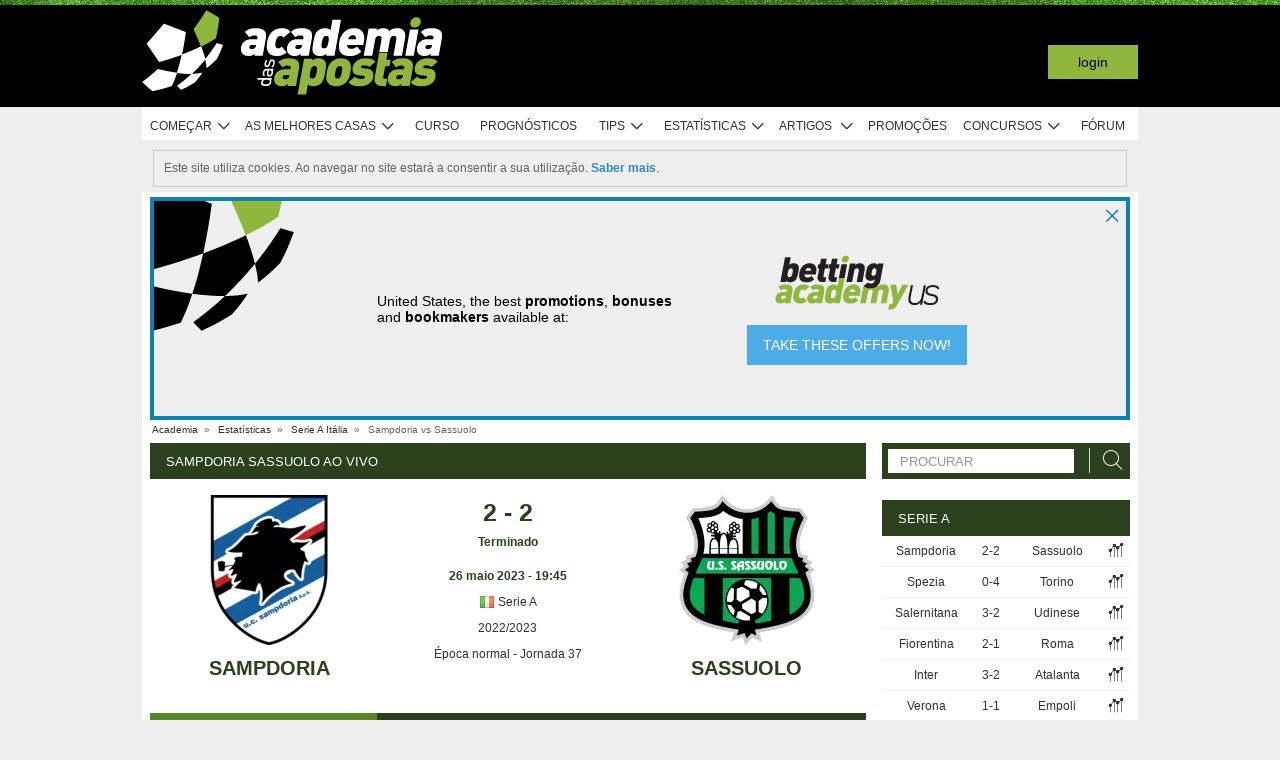

--- FILE ---
content_type: text/html; charset=UTF-8
request_url: https://www.academiadasapostas.com/stats/match/italia/serie-a/sampdoria/sassuolo/ajxQRXL03ZBe1/live
body_size: 79508
content:
<!DOCTYPE html>
<html xmlns="http://www.w3.org/1999/xhtml" prefix="og: https://ogp.me/ns#" lang="pt-PT" xml:lang="pt-PT"> <head>
	<!-- Begin meta tags -->
<meta http-equiv="Content-Type" content="text/html; charset=UTF-8">
<meta property="og:site_name" content="Academia das Apostas">
<meta property="og:locale" content="pt_PT">
<meta property="og:title" content="Sampdoria Sassuolo ao vivo | Serie A | 26 maio 2023">

<meta property="og:type" content="website">
<meta property="fb:app_id" content="1504585243097671">

<meta name="viewport" content="width=device-width, initial-scale=1">
<meta http-equiv="X-UA-Compatible" content="IE=edge">
<title>Sampdoria Sassuolo ao vivo | Serie A | 26 maio 2023</title>

<link href="https://753383666.r.cdnsun.net/system/cms/themes/academia/img/favicon.ico" rel="shortcut icon" type="image/x-icon">
<base href="https://www.academiadasapostas.com/">

<link rel="apple-touch-icon" sizes="57x57" href="https://753383666.r.cdnsun.net/system/cms/themes/academia/img/apple-icon-57x57.png">
<link rel="apple-touch-icon" sizes="72x72" href="https://753383666.r.cdnsun.net/system/cms/themes/academia/img/apple-icon-72x72.png">
<link rel="apple-touch-icon" sizes="114x114" href="https://753383666.r.cdnsun.net/system/cms/themes/academia/img/apple-icon-114x114.png">
<link rel="apple-touch-icon" sizes="144x144" href="https://753383666.r.cdnsun.net/system/cms/themes/academia/img/apple-icon-144x144.png">

<link rel="dns-prefetch" href="https://ajax.googleapis.com">
		<link rel="dns-prefetch" href="https://www.googletagmanager.com">
		<link rel="dns-prefetch" href="https://www.google-analytics.com">
		<link rel="dns-prefetch" href="https://connect.facebook.net">
		<link rel="preconnect" href="https://753383666.r.cdnsun.net">
		
				<script type="rocketlazyloadscript" data-rocket-type="text/javascript" type=module>
					var APPPATH_URI = "https://www.academiadasapostas.com/stats/match/italia/serie-a/sampdoria/sassuolo/ajxQRXL03ZBe1/live";
					var BASE_URI = "https://www.academiadasapostas.com/";
					var LIVE_ADDR = "https://www.academiadasapostas.com:1555";
					var LOCALIZED_LINKS = {'moneybookers':'https://www.academiadasapostas.com/r/RtAj','skrill':'https://www.academiadasapostas.com/r/RtAj','neteller':'https://www.academiadasapostas.com/r/PMwm','pokerstars':'https://www.academiadasapostas.com/r/u-F+','paypal':'https://www.academiadasapostas.com/r/vPgu','placard':'https://www.academiadasapostas.com/r/NlOf','wagertool':'https://www.academiadasapostas.com/r/oNjB','estorilsolcasinos.pt':'https://www.academiadasapostas.com/r/uHeQ','estorilsol':'https://www.academiadasapostas.com/r/uHeQ','estorilsolcasinos':'https://www.academiadasapostas.com/r/uHeQ','estorilsolcasino':'https://www.academiadasapostas.com/r/uHeQ','esc online':'https://www.academiadasapostas.com/r/uHeQ','esconline':'https://www.academiadasapostas.com/r/uHeQ','casinoportugal':'https://www.academiadasapostas.com/r/cIO8','nossaaposta':'https://www.academiadasapostas.com/r/BI++','nossaposta':'https://www.academiadasapostas.com/r/BI++','nossa aposta':'https://www.academiadasapostas.com/r/BI++','luckia':'https://www.academiadasapostas.com/r/mJu4','luckia.pt':'https://www.academiadasapostas.com/r/mJu4','888':'https://www.academiadasapostas.com/r/-qez','betano':'https://www.academiadasapostas.com/r/Zblh','casino[ ]?solverde':'https://www.academiadasapostas.com/r/zHnU','solverde.pt':'https://www.academiadasapostas.com/r/zHnU','solverde':'https://www.academiadasapostas.com/r/zHnU','bwin':'https://www.academiadasapostas.com/r/H6WF','lebull':'https://www.academiadasapostas.com/r/11FI','goldenpark':'https://www.academiadasapostas.com/r/WXVH','golden park':'https://www.academiadasapostas.com/r/WXVH'};
					var IS_MOBILE = false;
					var CURRENT_LOCALE = "pt";
                    var CURRENT_LANGUAGE = "pt";
				</script>
		<link rel="canonical" href="https://www.academiadasapostas.com/stats/match/italia/serie-a/sampdoria/sassuolo/ajxQRXL03ZBe1/live">
		<meta property="og:url" content="https://www.academiadasapostas.com/stats/match/italia/serie-a/sampdoria/sassuolo/ajxQRXL03ZBe1/live">
		<link rel="alternate" href="https://www.academiadasapostas.com/stats/match/italia/serie-a/sampdoria/sassuolo/ajxQRXL03ZBe1/live" hreflang="pt-PT">
		<link rel="alternate" href="https://www.academiadasapostasbrasil.com/stats/match/italia/serie-a-tim/sampdoria/sassuolo/ajxQRXL03ZBe1/live" hreflang="pt-BR">
		<link rel="alternate" href="https://www.onlinebettingacademy.com/stats/match/italy/serie-a/sampdoria/sassuolo/ajxQRXL03ZBe1/live" hreflang="x-default">
		<link rel="alternate" href="https://www.academiadeapuestas.es/stats/match/italy/serie-a/sampdoria/sassuolo/ajxQRXL03ZBe1/live" hreflang="es-ES">
		<link rel="alternate" href="https://www.academiadeapuestaslatam.com/stats/match/italy/serie-a/sampdoria/sassuolo/ajxQRXL03ZBe1/live" hreflang="es">
		<link rel="alternate" href="https://www.bettingacademy.co.uk/stats/match/italy/serie-a/sampdoria/sassuolo/ajxQRXL03ZBe1/live" hreflang="en-GB">
		<link rel="alternate" href="https://www.academiadeapuestasperu.com/stats/match/italy/serie-a/sampdoria/sassuolo/ajxQRXL03ZBe1/live" hreflang="es-PE">
		<link rel="alternate" href="https://www.bettingacademykenya.com/stats/match/italy/serie-a/sampdoria/sassuolo/ajxQRXL03ZBe1/live" hreflang="en-KE">
		<link rel="alternate" href="https://www.academiadeapuestasargentina.com/stats/match/italy/serie-a/sampdoria/sassuolo/ajxQRXL03ZBe1/live" hreflang="es-AR">
		<link rel="alternate" href="https://www.bettingacademynigeria.com/stats/match/italy/serie-a/sampdoria/sassuolo/ajxQRXL03ZBe1/live" hreflang="en-NG">
		<link rel="alternate" href="https://www.academiadeapuestascolombia.com/stats/match/italy/serie-a/sampdoria/sassuolo/ajxQRXL03ZBe1/live" hreflang="es-CO">
		<link rel="alternate" href="https://www.academiadeapuestasmexico.com/stats/match/italy/serie-a/sampdoria/sassuolo/ajxQRXL03ZBe1/live" hreflang="es-MX">
		<link rel="alternate" href="https://www.academiadeapuestasparaguay.com/stats/match/italy/serie-a/sampdoria/sassuolo/ajxQRXL03ZBe1/live" hreflang="es-PY">
		<link rel="alternate" href="https://www.academiadeapuestasecuador.com/stats/match/italy/serie-a/sampdoria/sassuolo/ajxQRXL03ZBe1/live" hreflang="es-EC">
		<link rel="alternate" href="https://www.academiadeapuestaschile.com/stats/match/italy/serie-a/sampdoria/sassuolo/ajxQRXL03ZBe1/live" hreflang="es-CL">
		<link rel="alternate" href="https://www.bettingacademyus.com/stats/match/italy/serie-a/sampdoria/sassuolo/ajxQRXL03ZBe1/live" hreflang="en-US">
		<link rel="alternate" href="https://www.bettingacademytanzania.com/stats/match/italy/serie-a/sampdoria/sassuolo/ajxQRXL03ZBe1/live" hreflang="en-TZ">
		<link rel="alternate" href="https://www.bettingacademyindia.com/stats/match/italy/serie-a/sampdoria/sassuolo/ajxQRXL03ZBe1/live" hreflang="en-IN">
		<link rel="alternate" href="https://www.academiadasapostasangola.com/stats/match/italia/serie-a/sampdoria/sassuolo/ajxQRXL03ZBe1/live" hreflang="pt-AO">
		<link rel="alternate" href="https://www.academiadasapostasmz.com/stats/match/italia/serie-a/sampdoria/sassuolo/ajxQRXL03ZBe1/live" hreflang="pt-MZ">
		<meta property="og:image" content="https://753383666.r.cdnsun.net/stats/vsimage/1247/5681/400">
		<meta property="og:image:type" content="">
		<meta property="og:image:width" content="">
		<meta property="og:image:height" content="">
		<meta property="og:description" content="Acompanha ao vivo o Sampdoria Sassuolo, 26 maio 2023. Livescores, jogadores titulares e estatísticas em direto">
		<meta name="description" content="Acompanha ao vivo o Sampdoria Sassuolo, 26 maio 2023. Livescores, jogadores titulares e estatísticas em direto">

<!-- End meta tags -->
<script type="text/javascript" data-force="1" type=module>
		if ('serviceWorker' in navigator) {
 		navigator.serviceWorker.getRegistrations().then(function (registrations) {
			for (let registration of registrations) {
				registration.unregister().then(function () {
					return self.clients.matchAll();
				}).then(function (clients) {
					clients.forEach(client => {
						if (client.url && "navigate" in client) {
							client.navigate(client.url);
						}
					});
				});
			}
		}); 
		// navigator.serviceWorker.register('/sw.js', {updateViaCache: 'none'})
			// .then((registration) => {
			// 	if(registration.active){
			// 		registration.active.postMessage("clearOldCache");
			// 	}
			// 	console.log("Registed service worker");
			// }).catch((err) => console.log('SW registration FAIL:', err));



	}
</script>
<!-- Begin stylesheets -->
<link rel="preload" href="https://753383666.r.cdnsun.net/system/cms/themes/shared/css/fonts/din/d-din.bold.woff2" as="font" type="font/woff2" crossorigin>
<link rel="preload" href="https://753383666.r.cdnsun.net/system/cms/themes/shared/css/fonts/aa-font.woff2?d1uh6r" as="font" type="font/woff2" crossorigin>
<style type="text/css" media="screen">@charset "utf-8";@-webkit-keyframes
rotation{0%{-webkit-transform:rotate(360deg) scale(1.005) skew(1deg) translate(0)}to{-webkit-transform:rotate(0deg) scale(1) skew(1deg) translate(0)}}@-moz-keyframes
rotation{0%{-moz-transform:rotate(360deg)}to{-moz-transform:rotate(0deg)}}@-o-keyframes
rotation{0%{-o-transform:rotate(360deg)}to{-o-transform:rotate(0deg)}}@-ms-keyframes
rotation{0%{-ms-transform:rotate(360deg) scale(1.005) skew(1deg) translate(0)}to{-ms-transform:rotate(0deg) scale(1) skew(1deg) translate(0)}}@keyframes
rotation{0%{transform:rotate(360deg) scale(1.005) skew(1deg) translate(0)}to{-transform:rotate(0deg) scale(1) skew(1deg) translate(0)}}@-moz-document url-prefix(http),url-prefix(file){img:-moz-broken{-moz-force-broken-image-icon:1;width:24px;height:24px}}.tabcontent{background-color:#fff!important}#s .chzn-container{text-shadow:none;color:#000;font-weight:200}#s
.contents{background:0!important}#s .contents-body{padding:10px}#s .stat-area ul
li{list-style:none}#s .stat-area
ul{margin:0;padding:0}#s .stat-area
*{outline:0;font-family:Arial,sans-serif}#s
.clear{clear:both}#s
table{border-collapse:separate}#s
.stats{text-align:center;margin:0
auto 16px}.stats-container-left{float:left;margin:8px;width:716px}.stats-container-left+.stats-container-left{margin-top:0;margin-bottom:0}.widget-stats{width:716px}#s.stats-container-left .tabs_framed.small_tabs ul.tabs.stats-tabs{padding:0}#s .stats,#s.widget-stats-container-right{font-family:"Terbuchet MS",Arial,sans-serif}#s .stats a:not(.intabs),#s.widget-stats-container-right a:not(.intabs){color:#333;text-decoration:none}#s .livetabs
.current.single_tab{background-color:unset}#s .livetabs .current.single_tab
a{text-align:left}#s .stats a:not(.bullet_plus):hover,#s.widget-stats-container-right a:hover{text-decoration:underline}#s
a.intabs{text-decoration:none!important}#s .stats-game-head{display:block;text-align:center}#s .stats-game-head-teamname{font-family:"Terbuchet MS",Arial,sans-serif;font-size:20px;font-weight:700;text-transform:uppercase;color:#2b401c;line-height:30px;padding-top:16px}#s .stats-game-head-teamname
a{color:#2b401c!important}#s .stats-game-head-date ul
li.gamehead{font-size:12px;color:#333;background:#fff;padding:5px;margin:2px}#s .stats-game-head-date ul li.gamehead
b{color:#2b401c}#s .stats-game-head-date ul li.gamehead
a{font-size:12px;color:#333}#s .stats-game-head-date
.aggrmatch{width:85%;border-top-left-radius:0;border-top-right-radius:0;margin: -10px auto 10px;line-height:10px;background-color:#fff}#s .stats-game-head-date .aggrmatch
a{font-size:10px}#s .tabs_framed
.livestreams_buttons{float:right;margin-top: -25px;margin-right:53px}#s .no-border-right{border-right:0!important}#s .no-border-left{border-left:0!important}#s .stats-group{text-align:left}#s .stats-group>tbody>tr>td{padding:3px
2px}#s .stats-group>tbody>tr>td:first-child{padding-left:0}#s .stats-group>tbody>tr>td:last-child{padding-right:0}#s .stat-odd{width:100%}#s .stat-odd>thead>tr>td{background:#ededed;color:#333;font-weight:700}#s .stat-odd>thead>tr>th{background:#4c4c4c;font-weight:700;color:#fff;text-align:center;border:1px
solid #fff}#s .stat-odd>thead>tr>th
a{color:#fff}#s .stat-odd
td{background-color:#efefef;border:1px
solid #fff}#s .stat-odd td
a{color:#333}#s .stat-odd-back{background-color:#bfddfd!important;text-align:center}#s .stat-odd-lay{background-color:#f1d1e0!important}#s .stat-odd-last3 tbody td,#s .stat-odd-lay{text-align:center}#s .stat-win{background-color:#94dc96!important}#s .stat-draw{background-color:#ffefc0!important}#s .stat-lose{background-color:#ff9595!important}#s .stat-last3-result{background-color:#dfdfdf!important;font-weight:700;text-align:center}#s .next-games,#s .stat-cd3,#s .stat-correctscore,#s .stat-goals,#s .stat-seqs,.stat-last10,.stats-group{width:100%;text-align:center}#s .teams-index{width:100%}#s .stat-cd3 td,#s .stat-cd3 th,#s .stat-correctscore td,#s .stat-last10 td,#s .stat-odd td,#s .stat-quarts-padding td,#s .stat-seqs
td{padding:5px;color:#333}#s .next-games
td{color:#333}#s .results td,#s .teams-index
td{padding:5px;color:#333}#s .comp-hist-round thead td,#s .main_team_content .selectors,#s .player-seasons thead td,#s .results thead td,#s .stat-cd3 thead td,#s .stat-correctscore thead td,#s .stat-goals thead td,#s .stat-last10 thead td,#s .stat-seqs thead td,#s .stats_odds thead th,#s .team-players thead
td{background-color:#fff;color:#2b401c;border-bottom:1px solid #2b401c}.green-goal,.red-goal{height:6px;background-color:#13ab01}.red-goal{background-color:#fb2e01}#s .stat-seqs td.highlight-home{background-color:#cddff0}#s .stat-seqs tbody tr:hover td.highlight-home{background-color:#c4d8b4}#s .stat-seqs td.highlight-away{background-color:#ffe0a6}#s .stat-seqs tbody tr:hover td.highlight-away{background-color:#d8d994}#s .team_stats
.stats_names{text-align:left;width:215px;padding:2px}#s .main_team_content .selectors
td{padding:4px}#s .main_team_content .selectors .filter_type,#s .main_team_content .t_transfers
.filter_type{width:74px;padding-right:6px;display:inline-block;vertical-align:middle;text-align:right}#s .main_team_content .selectors
ul.competition_filter{display:inline-block;vertical-align:middle;width:100%}#s .main_team_content .selectors ul.competition_filter>li{width:calc(25% - 4px);height:18px;padding:2px
4px 2px 0;float:left;border-bottom:1px solid #dfdfdf}#s .main_team_content .selectors ul.competition_filter>li:nth-child(4n){width:25%;padding-right:0}#s .main_team_content .selectors
span.competition{display:inline-block;cursor:pointer;padding:3px
0 3px 4px;width:calc(100% - 4px);height:14px;overflow:hidden;white-space:nowrap;text-overflow:ellipsis}#s .main_team_content .selectors span.competition:hover{background:#d4e8a9}#s .main_team_content .selectors span.competition
ul.flag{margin-right:4px}#s .main_team_content .selectors
span.competition.current{background:#2b401c;color:#fff;cursor:default}#s .next-games thead
td{background-color:#fff;color:#2b401c;font-weight:700;border-bottom:1px solid #2b401c}#s .comp-hist-round
td{padding:5px
2px}#s .comp-history .even,#s .comp-history .odd,#s .next-games .even,#s .next-games .odd,#s .odds .even,#s .odds .odd,#s .player-seasons .even,#s .player-seasons .odd,#s .stat-cd3 .even,#s .stat-cd3 .odd,#s .stat-correctscore .even,#s .stat-correctscore .odd,#s .stat-goals .even,#s .stat-goals .odd,#s .stat-last10 .even,#s .stat-last10 .odd,#s .stat-seqs .even,#s .stat-seqs .odd,#s .team-players .even,#s .team-players .odd,#s .teams-index .even,#s .teams-index
.odd{background-color:#fff}#s .comp-history
td{color:#333}#s .stat-seqs tbody td:first-child{text-align:left}#s .stat-seqs tbody td:last-child{font-weight:700}#s .stat-goals tbody td:last-child{text-align:left}#s .stat-goals tbody tr:last-child{font-style:italic}#s .stat-correctscore tbody tr:last-child{font-weight:700}#s .stats-subtitle{display:block;padding:5px;background:#fff;color:#2b401c;font-size:12px;font-weight:700}#s .stats-subtitle
a{color:#000;font-size:12px}#s .stats-title{display:block;color:#fff;background:#2b401c;font-size:13px;line-height:1em;text-transform:uppercase;text-align:left;padding:12px
10px 11px 16px}#s .stat-half-padding
td{padding:5px
3px!important}#s .stat-quart-1{background-color:#acacac}#s .stat-quart-2{background-color:#c1c1c1}#s .stat-quart-3{background-color:#d6d6d6}#s .stat-quart-4{background-color:#ebebeb}#s
.gamestatus_live{color:#8fb73e!important;font-size:25px!important}#s .share>li,#s .stats-game-share{text-align:center}#s
.share{display:inline-block;padding-left:5px;margin:0
auto}#s .share>li{float:left}#s .button-bet{display:block;margin:0
auto;cursor:pointer;border:0;border-collapse:collapse;width:201px;height:20px;background:url(https://753383666.r.cdnsun.net/addons/default/modules/stats/img/statslayout/butaoapostarnestejogo.gif?v=1667318407)no-repeat}#s .button-bet:hover{background-position:0-20px}#s .stats-wd-teamname{width:25%}#s .stats-wd-result{width:10%}#s .stats-wd-date{width:24%}#s .stats-wd-competition{width:16%}#s .stats-wd-overunder{width:37.5%}#s .stats-wd-quarts,#s .stats-wd-ranking{width:8%}#s .stats-wd-seqs{width:14%}#s .stats-wd-goals2col{width:21%}#s .stats-wd-goalstime1,#s .stats-wd-goalstime2{width:15%}#s .stats-wd-goalstime3{width:8%}#s .link-free{font-style:normal;color:#333;text-decoration:none}#s .stats-game-bottom-title{font-family:"Terbuchet MS",Arial,sans-serif;font-size:14px;font-weight:700;line-height:28px;color:#333}#s #stats-functions li,#s #stats-functions-big
li{float:left;cursor:pointer;font-size:12px;font-weight:700;text-align:left;color:#333;-webkit-border-radius:5px;-moz-border-radius:5px;border-radius:5px;margin:2px;border:1px
solid #fff}#s #stats-functions
li{padding:5px
2px 5px 40px;width:185px;height:16px;vertical-align:middle}#s #stats-functions li:hover,#s #stats-functions-big li:hover{background-color:#efefef;background-position:12px 3px;border:1px
solid #dfdfdf}#s #stats-functions{display:inline-block;margin:0
auto}#s .stats-game-head-tv{background:url(https://753383666.r.cdnsun.net/addons/default/modules/stats/img/statslayout/watch-20-on.png?v=1328117721)no-repeat #dfdfdf 12px 3px}#s .stats-game-head-tips{background:url(https://753383666.r.cdnsun.net/addons/default/modules/stats/img/statslayout/tips-20-on.png?v=1328117720)no-repeat #dfdfdf 12px 3px}#s .stats-game-head-forum{background:url(https://753383666.r.cdnsun.net/addons/default/modules/stats/img/statslayout/forum-20-on.png?v=1328117711)no-repeat #dfdfdf 12px 3px}#s #stats-functions-big
li{width:344px;vertical-align:top;height:100px}#s #stats-functions-big li
a{display:block;height:100%;width:100%;padding-left:120px;padding-top:30px;line-height:5px}#s .stats-game-bottom-tv{background:url(https://753383666.r.cdnsun.net/addons/default/modules/stats/img/statslayout/watch-100.png?v=1328117721)no-repeat #dfdfdf 3px 0}#s .stats-game-bottom-tips{background:url(https://753383666.r.cdnsun.net/addons/default/modules/stats/img/statslayout/tips-100.png?v=1328117720)no-repeat #dfdfdf 3px 0}#s .stats-game-bottom-forum{background:url(https://753383666.r.cdnsun.net/addons/default/modules/stats/img/statslayout/forum-100.png?v=1328117712)no-repeat #dfdfdf 3px 0}#s #stats-functions-big li:hover{background-position:4px -199px}#s .competition-head{padding:5px;min-height:60px;text-align:left;margin-top:14px}#s .competition-title,#s .competition-title
h1{font-family:"Terbuchet MS",Arial,sans-serif;font-size:20px;font-weight:700;line-height:35px;color:#333;margin:0}#s .competition-title span:not(.bookmark),#s .competition-title span:not(.bookmark) h1,h3 span:not(.bookmark){float:left}#s span.bookmark.no-click{display:none}#s span.bookmark.no-click.active{display:inline-block;color:#8fb73e;font-size:14px;vertical-align:middle}#s .competition-head span.bookmark,h2
span.bookmark{cursor:pointer;margin-left:5px}h2
span.bookmark{font-size:18px;position:absolute}h2 span.bookmark.active:after{color:#fff!important}h3
span.bookmark{margin:0
0-4px}#s .competition-head span.bookmark.no-lick,h3 span.bookmark.no-click{background-position: -100px -172px}#s .competition-head span.bookmark.active.no-click,span.bookmark.active.no-click{background-position: -83px -172px}#s .competition-head span.bookmark.active,span.bookmark.active{background-position: -82px -254px}#s .competition-subtitle{font-family:"Terbuchet MS",Arial,sans-serif;font-size:14px;font-weight:700;line-height:20px;color:#333;text-transform:uppercase;margin:0}#s .competition-img-text-16x16{width:16px;height:16px;margin-bottom: -3px;padding-right:2px;padding-left:2px}#s .competition-country-16x14{width:16px;height:14px;margin:0;padding:1px
0 1px 2px}#s .competition-img-13x13,#s .competition-img-16x16{width:16px;height:16px;margin-bottom:0;padding-right:2px;padding-left:2px}#s .competition-img-13x13{width:13px;height:13px;cursor:help}#s .competition-img-20x20{width:20px;height:20px;margin-bottom: -5px;padding-right:0;padding-left:0}#s .competition-td-title{display:block;background-color:#2b401c;color:#fff;height:31px;font-size:13px;text-transform:uppercase;text-align:left;margin-top:15px}#s .competition-td-title.tabs-content{background-color:#fff}#s .competition-td-title span.tabs-wrapper{display:flex;flex-wrap:wrap;width:100%}#s .competition-td-title
span.text{display:inline-block;vertical-align:middle;float:left;line-height:31px;padding-left:10px}#s .competition-td-title ul.stay-there li
span.text{padding:5px
0 0 5px;line-height:16px;float:right}#s .competition-td-title
div.tabs{display:inline-block;vertical-align:middle;float:right}#s .competition-td-title div.tabs
.marketselector{display:inline-block;margin:0;line-height:31px;padding:0
10px;cursor:pointer}#s .stats
.link_a{float:right;margin-right:5px}#s .competition-td-title-float ul.stay-there>li{margin:0
4px;float:left;display:inline;list-style:none}#s .competition-td-subtitle{display:block;padding:5px;color:#fff;font-size:12px;font-weight:700;text-align:left;float:left}#s .competition-rounds .round-title{background-color:#fff;color:#2b401c;padding:5px
6px!important;font-size:12px;font-weight:700;text-align:left;border-bottom:1px solid #2b401c}#s .competition-wrapper-title .competition-tr-title{background-color:#fff;color:#2b401c}#s .competition-wrapper-title .competition-tr-title
td{color:#2b401c;font-size:12px;font-weight:700;text-align:center;padding:9px
0 8px;border-bottom:1px solid #2b401c}#s .competition-wrapper-title .competition-tr-title td.next-round,#s .competition-wrapper-title .competition-tr-title td.prev-round{font-size:11px;font-weight:400}#s .competition-wrapper-title td.go-prv,#s .competition-wrapper-title td.prev-round{border-right:1px solid #fff;-moz-user-select:none;-khtml-user-select:none;-webkit-user-select:none;-o-user-select:none}#s .competition-wrapper-title td.go-nxt,#s .competition-wrapper-title td.next-round{border-left:1px solid #fff;-moz-user-select:none;-khtml-user-select:none;-webkit-user-select:none;-o-user-select:none}#s .competition-wrapper-title .go-nxt,#s .competition-wrapper-title .go-prv{background-color:#d4e8a9;cursor:pointer}#s .competition-wrapper-title .go-nxt .icon-aa,#s .competition-wrapper-title .go-prv .icon-aa{font-size:16px;vertical-align:middle}#s .competition-wrapper-title .go-nxt.disabled,#s .competition-wrapper-title .go-prv.disabled{color:#c8c8c8;background-color:transparent}#s .competition-wrapper-title .go-nxt.disabled *,#s .competition-wrapper-title .go-prv.disabled
*{display:none}#s .competition-wrapper-title .go-nxt:not(.disabled):hover,#s .competition-wrapper-title .go-prv:not(.disabled):hover,#s .show-mobile .go-nxt:not(.disabled):hover,#s .show-mobile .go-prv:not(.disabled):hover{background-color:#d4e8a9}#s .show-mobile .go-nxt,#s .show-mobile .go-prv{font-size:12px;padding:13px
20px;float:left;margin-top:2px}#s .show-mobile .go-nxt{float:right}#s .tips
span{padding:0
1px 0 0}#s .tips span.n-tips{display:inline-block;vertical-align:middle;margin-left: -11px;margin-right: -4px}#s #comp-flags a div,#s .stats .tips-link{display:inline-block}#s
div.links{width:100%;text-align:right;padding-top:5px}#s div.links
a{margin:0
4px 0 14px}.nowrap{white-space:nowrap}#s .competition-td-subtitle a,#s .competition-tr-title td
a{color:#fff;font-weight:700;font-size:12px}#s .competition-td-subtitle-float{color:#fff;font-size:11px;padding:5px;float:right;font-weight:400}#s .competition-td-title-float{color:#fff;float:right;font-size:11px;padding:0;margin-top:2px}#s .competition-wd-teamname{width:37%}#s .competition-wd-result{width:16%}#s .competition-wd-stats{width:10%}#s .competition-wd-class-3{width:3%!important}#s .competition-wd-class-5{width:5%!important}#s .competition-wd-class-6{width:6%!important}#s .competition-wd-class-8{width:8%!important}#s .competition-wd-class-15{width:15%}#s .competition-wd-class-30{width:30%!important}#s .competition-wd-tops-3{width:3%}#s .competition-wd-tops-9{width:9%}#s .competition-wd-tops-30{width:30%}#s .competition-wd-tops-40{width:40%}#s .competition-class,#s .competition-rounds,#s .competition-tops{width:100%;text-align:center}#s .competition-class td,#s .competition-rounds td,#s .competition-tops
td{padding:5px;border:0}#s.widget-right .competition-rounds td
a.team_name{width:auto}#s.widget-right .competition-rounds
td{padding:5px
1px!important}#s .competition-rounds thead td,#s .competition-tops thead td,#s .group-title,#s
.next_matches_title{background-color:#fff;color:#000!important;font-weight:700;padding:2px
0;border-bottom:1px solid #2b401c}#s .competition-class thead
td{background-color:#fff;color:#2b401c;font-weight:700;border-bottom:1px solid #2b401c}#s .competition-class.stats-history tbody tr,#s .competition-rounds .even,#s .competition-rounds .odd,#s .competition-tops .even,#s .competition-tops
.odd{background-color:#fff}#s .teams-index
td{text-align:left}#s .teams-index
a{color:#333}#s .competition-class,#s .competition-rounds{cursor:default}#s .competition-3rounds{width:33%;vertical-align:top;background-color:#666}#s .competition-class tbody
tr{background-color:#fff;color:#333;border-bottom:1px solid #dfdfdf}#s .competition-class
.global_overes{background:#ccc}#s .competition-class.goals_moments th,#s .competition-class.overs_unders
th{font-weight:700;padding:5px
0}#s .competition-class td.last,#s .competition-class
th.last{border-right:none!important}#s .competition-class tbody tr:hover{font-weight:700}#s .competition-class.overs_unders td:nth-child(3){padding-left:3px!important;text-align:center}#s .competition-class tbody td:not(.last){border-right:1px solid #ccc!important}#s .competition-class tbody td:nth-child(4),#s .competition-tops tbody td:nth-child(4){background:url(https://753383666.r.cdnsun.net/addons/default/modules/stats/img/statslayout/fff.png?v=1328117710)left top}#s .competition-class
.moments_bar_percent{position:relative;display:inline-block;max-width:100%;height:10px;background:#8fb73e;vertical-align:middle}#s .competition-class.goals_moments thead td,#s .competition-class.overs_unders thead
td{border-right:1px solid #ddd!important}#s .competition-class.goals_moments td.last,#s .competition-class.overs_unders
th.last{border-right:none!important}#s .competition-class.goals_moments tbody td:nth-child(4),#s .competition-class.goals_moments td,#s .competition-class.overs_unders tbody td:nth-child(4),#s .competition-class.overs_unders
td{padding:5px
3px}#s .competition-class.goals_moments tbody td:nth-child(4),#s .competition-class.overs_unders tbody td:nth-child(4){background:0 0}#s .competition-class.goals_moments .sep,#s .competition-class.overs_unders
.sep{background:0 0;border:0!important}#s .competition-class.goals_moments tr:hover,#s .competition-class.overs_unders tr:hover,#s .competition-class.scores_scored tr:hover{background:0 0!important;font-weight:400}#s .competition-class.goals_moments tr tr:hover,#s .competition-class.overs_unders tr tr:hover,#s .competition-class.scores_scored tr tr:hover{background:#d4e8a9!important;font-weight:700}#s div.goals_moments
i.info{font-size:11px;float:left;line-height:24px}#s .comp-stats-header .icon-aa{font-size:17px;margin: -2px 0}#s .competition-class td:nth-child(1),#s .competition-class td:nth-child(11),#s .competition-class td:nth-child(3),#s .competition-class td:nth-child(4),#s .competition-class td:nth-child(5),#s .competition-class td:nth-child(8),#s .team_stats
.type_end{border-right:1px solid #fff}#s .competition-class td:nth-child(3),#s .competition-tops tbody td:nth-child(2),#s .competition-tops tbody td:nth-child(3),#s .competition-tops thead td:nth-child(1),#s .competition-tops thead td:nth-child(2){text-align:left;padding-left:5px!important}#s .competition-class.stats-history tbody
td{padding:5px
1px}#s .competition-class.stats-history tbody td
.link_a{float:none}#s #soccer-today-nav li.datepick,#s .competition-class.stats-history tbody td.last .link_a,#s table.gameweeks_matches
div.next{float:right}#s .competition-class.stats-history thead
td{padding:5px
2px}#s .competition-class.stats-history
.odd{background-color:#fff}#s .competition-class.stats-history
.last{text-align:left}#s .competition-class.stats-history tbody
.last{background:0 0;border-bottom:1px solid #efefef}#s .competition-class.stats-history
.last.vals{text-align:right}#s .competition-class.stats-history
.winner{border-right:1px solid #fff;text-align:left}#s .competition-class.stats-history tbody tr:hover{font-weight:400}#s .competition-half-padding
td{padding:5px
2px!important}#s .competition-quarts-padding
td{padding:5px
1px!important;border-bottom:1px solid #efefef}#s
acronym{cursor:help}#s .competition-select-year{font-size:11px;padding:0
0 10px 2px;margin:0;float:right;font-weight:700;color:#333}#s .select-year{font-size:10px;padding:0;margin:2px
0 2px 2px;font-weight:700;color:#333;background-color:#efefef}#s
.box{width:14px;height:14px;padding:1px;margin-right:1px;text-align:center;float:left;-webkit-border-radius:0;-moz-border-radius:0;border-radius:0}#s .box.result,#s .stat-last10
.box{margin-right:3px;float:none;display:inline-block}#s
.box.result{width:auto;float:right;margin-right:10px;padding:1px
6px}#s
.box.current_match{width:70px;height:14px;padding:1px;-webkit-border-radius:0;-moz-border-radius:0;border-radius:0;text-align:center;background:#dfdfdf;margin-right:0;display:inline-block}#s .draw,#s .lose,#s
.win{background-color:#8fb73e!important;color:#fff!important}#s .draw,#s
.lose{background-color:#828282!important}#s
.lose{background-color:#313131!important}#s
.rise{color:green}#s
.drop{color:red}#s
.legend{padding:0;margin-top:3px;text-align:left;color:#333}#s .legend
li{display:inline;list-style-type:none;padding-right:10px;float:left}#s .leg-item{width:15px;height:10px;padding:0;margin:2px;-webkit-border-radius:1px;-moz-border-radius:1px;border-radius:1px;float:left}#s
.backzones{background-image: -moz-linear-gradient(45deg,#666 25%,transparent 25%),-moz-linear-gradient(-45deg,#666 25%,transparent 25%),-moz-linear-gradient(45deg,transparent 75%,#666 75%),-moz-linear-gradient(-45deg,transparent 75%,#666 75%);background-image: -webkit-gradient(linear,0 100%,100%0,color-stop(.25,#666),color-stop(.25,transparent)),-webkit-gradient(linear,0 0,100% 100%,color-stop(.25,#666),color-stop(.25,transparent)),-webkit-gradient(linear,0 100%,100%0,color-stop(.75,transparent),color-stop(.75,#666)),-webkit-gradient(linear,0 0,100% 100%,color-stop(.75,transparent),color-stop(.75,#666));background-image: -webkit-linear-gradient(45deg,#666 25%,transparent 25%),-webkit-linear-gradient(-45deg,#666 25%,transparent 25%),-webkit-linear-gradient(45deg,transparent 75%,#666 75%),-webkit-linear-gradient(-45deg,transparent 75%,#666 75%);background-image: -o-linear-gradient(45deg,#666 25%,transparent 25%),-o-linear-gradient(-45deg,#666 25%,transparent 25%),-o-linear-gradient(45deg,transparent 75%,#666 75%),-o-linear-gradient(-45deg,transparent 75%,#666 75%);background-image:linear-gradient(45deg,#666 25%,transparent 25%),linear-gradient(-45deg,#666 25%,transparent 25%),linear-gradient(45deg,transparent 75%,#666 75%),linear-gradient(-45deg,transparent 75%,#666 75%);-moz-background-size:2px 2px;background-size:2px 2px;-webkit-background-size:2px 2.1px;background-position:0 0,1px 0,1px -1px,0 1px}#s .zone-chmp,#s .zone-cncgc{background-image:none;background-color:#82a4b1!important}#s .zone-cltpo,#s .zone-final{background-image:none;background-color:#b6dbbb!important}#s .zone-itoto{background-color:#e4de7e!important}#s .zone-afcc,#s .zone-cafco,#s .zone-uefa{background-image:none;background-color:#ca928c!important}#s .zone-afcclqf,#s .zone-chro,#s .zone-clqf{background-image:none;background-color:#b7d2dd!important}#s .zone-chro{background-color:#b6dbbb!important}#s .zone-afccplf,#s .zone-chrpo{background-image:none;background-color:#cee9d1!important}#s .zone-afccplf{background-color:#d0aeaa!important}#s .zone-acn,#s .zone-afccl,#s .zone-cafcl,#s .zone-cfucl,#s .zone-cl,#s .zone-cnccf,#s .zone-ofccl,#s .zone-sudap,#s .zone-womwc,#s .zone-wrldc{background-image:none;background-color:#82a4b1!important}#s .zone-cmpp,#s .zone-int,#s .zone-posft,#s .zone-pplf,#s .zone-ppo,#s .zone-rplf,#s .zone-toppo,#s .zone-wypo{background-image:none;background-color:#cee9d1!important}#s .zone-rplf{background-color:#c3c2c2!important}#s .zone-plate,#s .zone-releg{background-image:none;background-color:#e3f8e5!important}#s .zone-releg{background-color:#b5b5b5!important}#s .zone-fin,#s .zone-fiop,#s .zone-prgro,#s .zone-promo,#s .zone-qfs,#s .zone-uefaconfl,#s .zone-wingr,#s .zone-wyc{background-image:none;background-color:#b6dbbb!important}#s .zone-poqfs,#s .zone-uefaconflqf{background-image:none;background-color:#c8e9cc!important}#s .zone-8thf,#s .zone-po8thf{background-image:none;background-color:#d8f6db!important}#s .zone-po8thf{background-color:#e3f8e5!important}#s .zone-16thf,#s .zone-lbt{background-image:none;background-color:#daf6f1!important}#s .zone-lbt{background-color:#82a4b1!important}#s .zone-suda,#s .zone-withd{background-image:none;background-color:#e4bc7e!important}#s .zone-clqpo,#s .zone-lbtqf,#s .zone-ucpo{background-image:none;background-color:#b7d2dd!important}#s .zone-ucpo{background-color:#deaea9!important}#s .zone-chpo,#s .zone-cqupo{background-image:none;background-color:#b6dbbb!important}#s .zone-cqupo{background-color:#b7d2dd!important}#s .zone-botpo,#s .zone-logr,#s .zone-ppro,#s .zone-prel{background-image:none;background-color:#c3c2c2!important}#s .zone-ppro{background-color:#cee9d1!important}#s .zone-5-6po,#s .zone-5-8po{background-image:none;background-color:#d2e3d4!important}#s .zone-eurol,#s .zone-fplf,#s .zone-ploff,#s .zone-pppl{background-image:none;background-color:#cee9d1!important}#s .zone-eurol{background-color:#ca928c!important}#s .zone-confc,#s .zone-eurolqf{background-image:none;background-color:#d0aeaa!important}#s .zone-confc{background-color:#7ee4c6!important}#s .zone-europ,#s .zone-poss{background-image:none;background-color:#deaea9!important}#s .zone-poss{background-color:#cee9d1!important}#s .zone-mpo,#s .zone-nr{background-image:none;background-color:#c3d1c5!important}#s .zone-nr{background-color:#b6dbbb!important}#s .zone-pnr,#s .zone-prc{background-image:none;background-color:#cee9d1!important}#s .zone-prc{background-color:#959ce2!important}#s .zone-3rd,#s .zone-3rdpl{background-image:none;background-color:#d8f6db!important}#s .zone-11thp,#s .zone-5thpl,#s .zone-7thpl,#s .zone-9thpl,#s .zone-regro{background-image:none;background-color:#daf6f1!important}#s .zone-regro{background-color:#c3c2c2!important}#s .zone-possf,#s .zone-semif{background-image:none;background-color:#b7f1fe!important}#s .zone-possf{background-color:#daf6f1!important}.team-page .team-players .exited
td{opacity: .5;padding-top:0!important;padding-bottom:0!important;font-size:11px}#s .markets-expand,#s .markets-minimize{border-left:1px solid #333;border-right:1px solid #333}#s .markets-expand{border-bottom:1px solid #333;text-align:right;padding:5px
7px;-webkit-border-bottom-left-radius:5px;-webkit-border-bottom-right-radius:5px;-moz-border-radius-bottomleft:5px;-moz-border-radius-bottomright:5px;border-bottom-left-radius:5px;border-bottom-right-radius:5px;background:#fff url(https://753383666.r.cdnsun.net/addons/default/modules/stats/img/statslayout/expand-on.png?v=1328117710)no-repeat 342px 5px;cursor:pointer}#s .markets-expand:hover{background-color:#efefef}#s .markets-minimize{padding:1px}#s .markets-minimize-text{text-align:right;padding:5px
7px;background:url(https://753383666.r.cdnsun.net/addons/default/modules/stats/img/statslayout/minimize-on.png?v=1328117714)no-repeat 342px 5px;cursor:pointer}#s .markets-expand-img,#s .markets-minimize-img{float:right;width:20px;height:20px;cursor:pointer}#s .markets-expand-img::after,#s .markets-minimize-img::after{content:"+";display:inline-block;font-size:20px;width:100%;text-align:center}#s .markets-minimize-img{margin-top: -3px}#s .markets-minimize-img::after{content:"-"}#s .markets-big{width:100%;background-color:#efefef;color:#333}#s .markets-big tbody tr
td{color:#333;width:65px}#s .markets-big thead tr
td{margin-left:5px;background-color:#4c4c4c;font-weight:700;color:#fff;text-align:left;padding:5px;border-top:3px solid #fff}#s .markets-big .align-left{text-align:left;padding:5px}#s .markets-big .align-right{text-align:right;padding:5px}#s .markets-big
.bold{font-weight:700}#s .markets-big .odd-back{background-color:#bfddfd!important;border:1px
solid #dfdfdf}#s .markets-big .odd-lay{background-color:#f1d1e0!important;border:1px
solid #dfdfdf}#s .markets-big .odd-back-main,#s .markets-big .odd-lay-main{background-color:#bfddfd!important;border:1px
outset #dfdfdf;height:35px}#s .markets-big .odd-lay-main{background-color:#f1d1e0!important}#s .markets-big .odd-back-main:hover,#s .markets-big .odd-lay-main:hover{border:1px
inset #dfdfdf!important}#s .markets-big .odd-second{border:1px
solid #dfdfdf;background-color:#fff;height:35px}#s .markets-big .background-dark{background-color:#dfdfdf}#s .markets-big .border-bottom{border-bottom:2px solid #dfdfdf}#s .markets-big .wd-selections{width:27%}#s .markets-big .wd-odds{width:9%}#s .markets-big .wd-wom{width:8%}#s .markets-big .wd-wom1{width:2px}#s .markets-big .wd-wom2{width:2%}#s
.candymenu{margin-left:10px;padding:0}#s .candymenu
li{list-style:none;display:inline-block}#s .candymenu
.odd{padding-right:5px;padding-left:4px;text-align:right}#s
.candybtn{position:relative;display:inline-block;text-decoration:none;height:28px}#s .candybtn
span.text{width:334px;float:left;line-height:26px;padding:0
5px;text-shadow:1px 1px #fff;border:1px
solid #b2b1b1;border-bottom:1px solid #d1d1d1;-moz-box-shadow:0 3px 0#b2b1b1;-webkit-box-shadow:0 3px 0#b2b1b1;box-shadow:0 3px 0#b2b1b1;-webkit-border-radius:5px;-moz-border-radius:5px;border-radius:5px;height:25px;color:#454545;font-family:Arial,sans-serif;font-size:12px;font-weight:700;background:#e6e6e6 url(https://753383666.r.cdnsun.net/addons/default/modules/stats/img/statslayout/candy_bg.png?v=1328117709)repeat-x left top}#s .candybtn-active span.text,#s .candybtn:active
span.text{color:#555;-moz-box-shadow:0 0 0;-webkit-box-shadow:0 0 0;box-shadow:0 0 0;border-bottom:1px solid #d0d0d0;border-top:1px solid #b2b1b1;margin-top:3px}#s .candybtn-active span.text,#s .candybtn:active span.text,#s .candybtn:hover
span.text{background:#e5e5e5 url(https://753383666.r.cdnsun.net/addons/default/modules/stats/img/statslayout/candy_bg2.png?v=1328117710)repeat-x left top}#s .stats-tabs{padding:0
6px}#s .stats-tabs
li{width:auto;padding:0
3px;box-sizing:border-box;margin-bottom:4px}#s .stats-tabs li
a{width:100%;box-sizing:border-box}#s .stats-tabs.linkTabs li
a{height:100%}#s .tabs
.statimage{width:16px;height:16px;background:url(https://753383666.r.cdnsun.net/addons/default/modules/stats/img/statslayout/stats.png?v=1328117718)no-repeat left top}#s .tabs
.tipimage{width:16px;height:16px;background:url(https://753383666.r.cdnsun.net/addons/default/modules/stats/img/statslayout/bulb-on.png?v=1333450493)no-repeat left top}#s .tabs
.videoimage{width:12px;height:12px;background:url(https://753383666.r.cdnsun.net/addons/default/modules/stats/img/statslayout/goto-video.png?v=1392736221)no-repeat;float:left;padding-right:5px;margin-top:16px}#s .tabs
.videoimage.green{background-position:left top}#s .tabs
.videoimage.gray{background-position:left -12px}#s .tabs
.liveimage{width:16px;height:16px;background:url(https://753383666.r.cdnsun.net/addons/default/modules/stats/img/statslayout/teams.png?v=1328117719)no-repeat right top;padding-left:5px}#s .tabs .liveimage,#s .tabs .statimage,#s .tabs
.tipimage{margin-top:13px;padding-right:10px;float:none}#s
.ajaxload{width:16px;height:11px;background:url(https://753383666.r.cdnsun.net/addons/default/modules/stats/img/statslayout/loader_h.gif?v=1328117713)no-repeat right top;margin:0
auto}#s .match-head-score
li.odd{padding:5px;margin:2px
2px 0;display:block;color:#2b401c;font-size:25px;font-weight:700;line-height:25px}#s .match-head-score
li.even{padding:5px;margin:0
2px 10px;display:block;color:#2b401c;background:#fff;font-size:12px;font-weight:700}#s
.commentary{width:100%;height:100px;overflow-y:auto}#s .match-summary
.minute{text-align:left;width:5%;padding-left:5px}#s .match-summary .code_img,#s .match-summary
.team_logo{width:4%}#s .match-summary
.text{text-align:left;padding-left:5px}#s .match-summary{width:100%}#s .match-summary
.video_team_a{float:left;margin-left:5px}#s .match-summary
.video_team_b{float:right;margin-right:5px}#s .match-summary thead
td{background-color:#fff;color:#2b401c;font-weight:700;text-align:center;padding:5px;border-bottom:3px solid #2b401c}#s .match-summary tbody
td{padding:4px
1px;font-size:13px;line-height:1.4em}#s .match-summary tbody td
span.ico{font-size:24px;color:#2b401c;line-height:1em}#s .match-summary tbody td span.ico.aa-icon-Y2C,.tipsy table
span.ico{font-size:20px}#s .match-summary .even,#s .match-summary
.odd{background-color:#fff}#s .match-sum-score-1{background-color:#fff!important}#s .match-sum-score-1,#s .match-sum-score-2,#s .match-sum-score-ft{border-left:1px solid #fff;border-right:1px solid #fff}#s .match-sum-score-2{background-color:#dfdfdf!important}#s .match-summary .match-sum-last,#s .stats_odds thead
tr{background-color:#666}#s .match-sum-score-ft{color:#fff;font-weight:700}#s .match-summary
.pr{width:13px;height:13px;display:inline-block}#s .match-summary
.pr.PSG{background:url(https://753383666.r.cdnsun.net/addons/default/modules/stats/img/statslayout/penalty_result.png?v=1366365101)no-repeat left -13px}#s .match-summary
.pr.PSM{background:url(https://753383666.r.cdnsun.net/addons/default/modules/stats/img/statslayout/penalty_result.png?v=1366365101)no-repeat left top}#s .match-sum-wd-minute{width:5%}#s .match-sum-wd-symbol{width:4%}#s .match-sum-wd-description{width:37%}#s .match-sum-wd-score{width:8%;white-space:nowrap}#s .match-img-13x13{width:13px;height:13px;margin-bottom:0;padding-right:2px;padding-left:2px}#s .match-stadium,#s .match-stats-live,#s .match-stats-live-bg{width:100%}#s .match-stats-live-bg
tr{background-color:#fff;vertical-align:top}#s .match-stats-live-bg
td{padding:10px}#s .match-stadium td,#s .match-stats-live
td{padding:2px;vertical-align:middle;border-bottom:1px solid #dfdfdf}#s .match-stats-live
td{border-top:1px solid #dfdfdf}#s .match-stadium
td{text-align:left}#s .match-stats-live-wd-bar{width:31%}#s .match-stats-live-wd-number{width:5%}#s .match-stats-live-wd-label{width:23%}#s .match-team-wd-8{width:8%}#s .match-team-wd-76{width:76%}#s .match-team-wd-4{width:4%}#s .match-team-wd-14{width:14%}#s .match-team-wd-32{width:32%}#s .match-team-wd-30{width:30%}#s .match-team-wd-70{width:70%}#s .match-stadium-wd-esq{width:25%;font-weight:700}#s .match-stadium-wd-dir{width:75%}#s .stat-zero-padding
td{padding:5px
2px!important;color:#333}#s .stats-choose-left,#s .stats-choose-right{width:50%;height:30px;color:#000;font-size:30px;font-weight:700;padding:5px}#s .stats-choose-left{border-right:5px solid #fff;background:url(https://753383666.r.cdnsun.net/addons/default/modules/stats/img/statslayout/arrow-left.jpg?v=1328117707)no-repeat 0-5px;-webkit-border-top-left-radius:5px;-webkit-border-bottom-left-radius:5px;-moz-border-radius-topleft:5px;-moz-border-radius-bottomleft:5px;border-top-left-radius:5px;border-bottom-left-radius:5px}#s .stats-choose-left:hover{background:url(https://753383666.r.cdnsun.net/addons/default/modules/stats/img/statslayout/arrow-left.jpg?v=1328117707)no-repeat 0-55px;color:#fff;text-shadow:#000 1px 1px 2px}#s .stats-choose-right{border-left:5px solid #fff;background:url(https://753383666.r.cdnsun.net/addons/default/modules/stats/img/statslayout/arrow-right.jpg?v=1328117708)no-repeat 0-5px;-webkit-border-top-right-radius:5px;-webkit-border-bottom-right-radius:5px;-moz-border-radius-topright:5px;-moz-border-radius-bottomright:5px;border-top-right-radius:5px;border-bottom-right-radius:5px}#s .stats-choose-right:hover{background:url(https://753383666.r.cdnsun.net/addons/default/modules/stats/img/statslayout/arrow-right.jpg?v=1328117708)no-repeat 0-55px;color:#fff;text-shadow:#000 1px 1px 2px}#s .stats-choose-left-img,#s .stats-choose-right-img{float:left;height:20px;margin: -1px 0 0}#s .stats-choose-right-img{float:right}#s .stats-choose-left-txt,#s .stats-choose-right-txt{float:left;height:20px;margin:3px
0 0 5px;padding:0;font-size:13px}#s .stats-choose-right-txt{float:right;margin:3px
5px 0 0}#s .stats-change-round{height:20px;background:#efefef url(https://753383666.r.cdnsun.net/addons/default/modules/stats/img/statslayout/change-round60.png?v=1328117710)no-repeat 4px 6px;text-align:right;padding:5px
10px;vertical-align:middle;font-weight:700}#s .stats-change-round:hover{background:#3a6f8e url(https://753383666.r.cdnsun.net/addons/default/modules/stats/img/statslayout/change-round60.png?v=1328117710)no-repeat 4px -34px;color:#fff}#s .match-summary .text-grey{color:#666!important}#s .low-gray thead
td{background-color:#888;padding:0;font-weight:400}#s .match-full-result{display:block;color:#fff;background:#2b401c;font-size:25px;line-height:25px;font-weight:700;text-shadow:#000 1px 1px 0;padding:5px}#s
.hidden{display:none}#s
.venue{border-bottom:1px solid #efefef}#s .venue
td{color:#2b401c;font-size:12px}#s #comp-flags{background:#fff;min-height:20px;height:auto}#s #comp-flags.opened{height:auto;max-height:100%}#s #comp-flags
a{padding-top:7px}#s #comp-flags a
img{vertical-align:middle}#s #comp-flags
.other_comps_area{display:inline-block;width:25%;float:left;box-sizing:border-box;padding-right:5px;padding-top:3px;border-bottom:1px solid #dfdfdf}#s #comp-flags
.other_comps_link{padding:2px
4px;display:block;text-align:left;color:#2b401c!important;box-sizing:border-box;width:100%;white-space:nowrap;overflow:hidden;text-overflow:ellipsis;min-height:20px}#s #comp-flags .other_comps_link:hover{border-bottom:1px solid transparent;background:#d4e8a9!important;text-decoration:none}#s #comp-flags
.other_comps_link.currentflag{background:#2b401c;color:#fff!important}#s #comp-flags a:hover div,#s #comp-flags a:hover
img{filter:alpha(opacity=100);-moz-opacity:1;-khtml-opacity:1;opacity:1}#s #season-select,#s .group-link{float:right;padding-right:5px}#s #competition-form{padding:0;margin:0}#s .group-link
a{color:#fff;text-decoration:none}#s .group-link a:hover{color:#0095b7}#s .competition-td-title .group-link a
span{font-size:14px;font-weight:700}#s td.goals-padding{padding-right:5px!important}#s .soccer-today{font-family:Arial,sans-serif;font-size:11px;color:#333;width:700px;margin:0
auto}#s #soccer-today-nav{margin:0;padding:0;border-bottom:4px solid #333}#s #soccer-today-nav
li{float:left;list-style:none}#s #soccer-today-nav li
a{display:block;background:url(https://753383666.r.cdnsun.net/addons/default/modules/stats/img/statslayout/todaysoccer_grad.gif?v=1328117720)repeat-x #dfdfdf left top;font-weight:700;height:25px;width:115px;text-align:center;line-height:26px;text-decoration:none;color:#333;text-shadow:#fff 1px 1px 0;margin-right:1px;border:1px
solid #ccc}#s #soccer-today-nav li a.selected,#s #soccer-today-nav li a:hover{color:#444;background:url(https://753383666.r.cdnsun.net/addons/default/modules/stats/img/statslayout/todaysoccer_grad2.gif?v=1328117721)repeat-x #ddd left top}#s #soccer-today-nav li:first-child
a{-webkit-border-radius:5px 0 0 0;-moz-border-radius:5px 0 0 0;border-radius:5px 0 0 0}#s #soccer-today-nav li.datepick
a{box-shadow:none;margin:0}#s #soccer-today-nav li.datepick
select{width:150px}#s .competition-today{font-family:Arial,sans-serif;font-size:11px}#s .competition-today thead
td{padding:3px
5px;background:#333 url(https://753383666.r.cdnsun.net/addons/default/modules/stats/img/statslayout/gradtitle.png?v=1328117713)repeat-x left bottom;color:#fff;line-height:17px}#s .competition-today thead td
img{display:block;float:left;margin-right:4px}#s .competition-today tbody
tr.even{background:#efefef}#s .competition-today tbody
tr.odd{background:#fff}#s .competition-today tbody td.team-a{width:220px;text-align:right}#s .competition-today tbody
td.score{width:40px;text-align:center;font-weight:700}#s .competition-today tbody td.team-a,#s .competition-today tbody td.team-b{padding:0
10px}#s .competition-today tbody
td{border-right:1px solid #b5b5b5;color:#333;padding:0
10px}#s .competition-today tbody td.last-child{border-right:0}#s .competition-today tbody td
img{display:block;float:left;margin:1px}#s .competition-today tbody td a,#s .list-areas li
a{text-decoration:none}#s .competition-today .text-grey{color:#acacac}#s .competition-today
a.checkbox{margin-top:1px;display:block;float:left;width:16px;height:16px;background:url(https://753383666.r.cdnsun.net/addons/default/modules/stats/img/statslayout/checkbox-off.png?v=1328117710)repeat-x left bottom}#s .competition-today a.checkbox.selected,#s .competition-today a.checkbox:hover{background:url(https://753383666.r.cdnsun.net/addons/default/modules/stats/img/statslayout/checkbox-on.png?v=1328117710)repeat-x left bottom}#s .competitions-list
a{display:block}#s .competitions-list{width:100%}#s .competitions-list thead
td{background-color:#fff;color:#2b401c;font-weight:700;text-align:left;padding:5px
4px;font-variant:small-caps;letter-spacing:1px;font-size:12px}#s .competitions-list tbody
td{color:#333;vertical-align:top;padding-bottom:5px}#s .competition-stats-table{text-align:right}#s .competition-stats-table.player tbody
td{padding-right:19px}#s .comp-stats-header{background:#fff;border-bottom:#ddd 1px solid;border-right:#ddd 1px solid;padding:5px
2px;text-align:center;position:relative;white-space:nowrap}#s .competition-stats-table
.odd{background:#efefef}#s .competition-stats-table
.even{background:#fff}#s .competition-stats-table tbody
td{border-right:#ddd solid 1px;padding-right:2px}#s .competition-stats-table
.first{text-align:left;border-left:#ddd solid 1px;padding-left:2px;height:18px}#s .list-areas-support
li{list-style:none;margin-right:3px;float:left;height:100%}#s .list-areas,#s .list-areas-support{padding:0;margin:0;float:left}#s .list-areas
li{float:none;text-align:center;width:24px;list-style:none}#s .list-areas li
span{color:#333;line-height:auto;display:block;margin-top:2px;font-size:10px;font-weight:700}#s .list-areas li a
img{-ms-filter:"progid:DXImageTransform.Microsoft.Alpha(Opacity=80)";filter:alpha(opacity=80);-moz-opacity: .8;-khtml-opacity: .8;opacity: .8;display:block;text-decoration:none;margin:0
auto}#s .list-areas li a:hover
img{-ms-filter:"progid:DXImageTransform.Microsoft.Alpha(Opacity=100)";filter:alpha(opacity=100);-moz-opacity:1;-khtml-opacity:1;opacity:1}#s .title-01{font-family:Tahoma,Arial,sans-serif;color:#333;font-size:16px;letter-spacing:1px;text-shadow:0 1px 1px #fff;font-weight:700;padding:10px
4px 1px;border-bottom:1px solid #4c4c4c;margin-bottom:8px;text-align:left}#s .ft-hoje-head{padding-bottom:5px;width:700px;margin:0
auto}#s .stats-player,#s .team-page{font-family:"Terbuchet MS",Arial,sans-serif}#s .team-page{color:#333}#s .team-page .team-logo{width:150px;height:150px}#s .team-page
h3{margin:0;display:block;color:#fff;background:#2b401c;font-size:18px;font-weight:700;text-shadow:#000 1px 1px 0;padding:4px
8px;-webkit-border-top-left-radius:5px;-webkit-border-top-right-radius:5px;-moz-border-radius-topleft:5px;-moz-border-radius-topright:5px;border-top-left-radius:5px;border-top-right-radius:5px}#s .team-page-head>.boxed-title{margin-bottom:12px}#s .team-page-head
table{text-align:left;font-size:12px}#s .team-page-head table tbody tr.even th,#s .team-page-head table tbody tr.odd
th{color:#2b401c;background-color:#fff;padding:3px
4px;border-bottom:1px solid #efefef}#s .team-page-head table tbody tr.odd
td{color:#444;background-color:#fff;padding:3px
4px}#s .team-page-head table tbody tr.even
td{color:#2b401c;background-color:#fff;padding:3px
4px}#s .next-games
td{padding:5px
2px}#s .team-page-next-games .stats-title{padding:6px}#s tr td.stats-team-corpo{border-top:1px solid #efefef;border-bottom:1px solid #efefef}#s #nextgames-form,#s #pastgames-form,#s #players-form{margin:0}#s .player-seasons thead tr td,#s .team-players thead tr
td{padding:5px
4px}#s .team-players
td{color:#444;padding:5px
2px}#s .team-players
.shirtnumber{text-align:right;color:#555}#s .stats-player{width:700px;text-align:center;margin:0
auto}#s .stats-player-title{color:#fff;background:#333 url(https://753383666.r.cdnsun.net/addons/default/modules/stats/img/statslayout/gradtitle.png?v=1328117713)repeat-x left top;text-align:left;font-weight:700;text-shadow:#000 1px 1px 0;padding:3px
4px;-webkit-border-top-left-radius:5px;-webkit-border-top-right-radius:5px;-moz-border-radius-topleft:5px;-moz-border-radius-topright:5px;border-top-left-radius:5px;border-top-right-radius:5px}#s .stats-player-title-14{font-size:14px}#s .stats-player-sub-title{background-color:#fff;color:#2b401c;font-weight:700;border-bottom:1px solid #2b401c}#s .stats-player-wd90{width:90px}#s .stats-player-borderleft{border-left:1px solid #fff}#s .stats-player-even,#s .stats-player-odd{background-color:#fff}#s .stats-player-textright{text-align:right;padding:5px
4px;font-weight:700;white-space:nowrap}#s .stats-player-textleft,#s .stats-player-textright{color:#2b401c;border-bottom:1px solid #efefef}#s .injuries .stats-player-textleft,#s .stats-player-textleft{text-align:left;padding:5px
4px}#s .trophies .stats-player-textleft{text-align:left;padding:4px
4px 0;vertical-align:top}#s.widget
a{color:#333}#s.widget
a.team_name{display:block;width:90px;text-overflow:ellipsis;overflow:hidden}#s .bookmakers-list{margin:0
auto}#s .bookmakers-list
td{padding:2px}#s .odds>thead th,#s .stat-cd3>thead th,#s .stat-last10>thead
th{background:#fff;color:#2b401c;height:14px;text-align:center;padding:5px
2px;border-bottom:1px solid #2b401c;font-weight:400}#s .odds .first
a.bookmakersnormalimg{margin-bottom: -4px;margin-top: -1px}#s .odds .first a.bookmakersnormalimg:hover{margin-bottom: -5px;opacity: .8;filter:alpha(opacity=80)}#s .penaltys-score{padding:5px;display:block;color:#fff;background:#2b401c;font-size:25px;letter-spacing:5px;font-weight:700;line-height:25px}#s .pitch-lineups{width:100%;height:400px;background:url(https://753383666.r.cdnsun.net/system/cms/themes/shared/img/layout/global/svg/pitch.svg?v=1650560304)no-repeat center center;background-size:530px;position:relative;margin-top:16px;margin-bottom:16px}#s .pitch-lineups
.team_A_formation{position:absolute;top:2%;left:25%;font-size:14px}#s .pitch-lineups
.team_B_formation{position:absolute;top:2%;right:25%;font-size:14px}#s
.pitch_position{position:absolute;width:54px;height:30px;text-align:center;cursor:pointer}#s
.pitch_position.home{background:url(https://753383666.r.cdnsun.net/addons/default/modules/stats/img/statslayout/dark-blue-marker.png?v=1361185143)no-repeat center center}#s
.pitch_position.away{background:url(https://753383666.r.cdnsun.net/addons/default/modules/stats/img/statslayout/dark-orange-marker.png?v=1361185142)no-repeat center center}#s
.pitch_position.GK{background:url(https://753383666.r.cdnsun.net/addons/default/modules/stats/img/statslayout/dark-green-marker.png?v=1361185143)no-repeat center center}#s .pitch_position.referee,#s .pitch_position.referee.assistant_1,#s
.pitch_position.referee.assistant_2{background:url(https://753383666.r.cdnsun.net/addons/default/modules/stats/img/statslayout/dark-black-marker.png?v=1361185143)no-repeat center center;left:47.7%;width:30px}#s .pitch_position.referee.assistant_1,#s
.pitch_position.referee.assistant_2{left:43%;top:1%}#s
.pitch_position.referee.assistant_2{left:52%}#s .pitch_position.coach.away,#s
.pitch_position.coach.home{background:url(https://753383666.r.cdnsun.net/addons/default/modules/stats/img/statslayout/light-black-marker.png?v=1361185143)no-repeat center center;left:43%;bottom: -.4%}#s
.pitch_position.coach.away{left:49%}#s .pitch_position.sub.home,#s
.pitch_position.sub.home.SI{position:relative;top:93%;left: -55.1%;margin:0-2px;float:right;width:30px}#s
.pitch_position.sub.home{background:url(https://753383666.r.cdnsun.net/addons/default/modules/stats/img/statslayout/light-blue-marker.png?v=1361185142)no-repeat center center}#s
.pitch_position.sub.away{background:url(https://753383666.r.cdnsun.net/addons/default/modules/stats/img/statslayout/light-orange-marker.png?v=1361185142)no-repeat center center}#s
.pitch_position.sub.home.SI{background:url(https://753383666.r.cdnsun.net/addons/default/modules/stats/img/statslayout/dark-blue-marker.png?v=1361185143)no-repeat center center}#s .pitch_position.sub.away,#s
.pitch_position.sub.away.SI{position:relative;top:93%;left:54.9%;margin:0-2px;float:left;width:30px}#s
.pitch_position.sub.away.SI{background:url(https://753383666.r.cdnsun.net/addons/default/modules/stats/img/statslayout/dark-orange-marker.png?v=1361185142)no-repeat center center}#s
.pitch_position.GK.home{left:10%}#s
.pitch_position.GK.away{right:10%}#s
.pitch_position.D1.home{left:17%}#s
.pitch_position.D1.away{right:17%}#s
.pitch_position.D2.home{left:20%}#s
.pitch_position.D2.away{right:20%}#s
.pitch_position.DM.home{left:25%}#s
.pitch_position.DM.away{right:25%}#s
.pitch_position.M.home{left:30%}#s
.pitch_position.M.away{right:30%}#s
.pitch_position.AM.home{left:35%}#s
.pitch_position.AM.away{right:35%}#s
.pitch_position.A.home{left:42%}#s
.pitch_position.A.away{right:42%}#s
.pitch_position.C{top:47%}#s
.pitch_position.CL.home{top:30%}#s .pitch_position.CL.away,#s
.pitch_position.CR.home{top:64%}#s
.pitch_position.CR.away{top:30%}#s
.pitch_position.L.home{top:13%}#s .pitch_position.L.away,#s
.pitch_position.R.home{top:81%}#s
.pitch_position.R.away{top:13%}#s
.pitch_position.SO.home{position:absolute;background:url(https://753383666.r.cdnsun.net/addons/default/modules/stats/img/statslayout/light-blue-marker.png?v=1361185142)no-repeat center center}#s
.pitch_position.SO.away{position:absolute;background:url(https://753383666.r.cdnsun.net/addons/default/modules/stats/img/statslayout/light-orange-marker.png?v=1361185142)no-repeat center center}#s .pitch_position
.shirt_number{color:#fff;font-weight:700;position:relative;line-height:2.2em}#s .pitch_position
.player_name{color:#fff;position:relative;background:rgba(51,51,51,.6);padding:0
2px;-webkit-border-radius:2px;-moz-border-radius:2px;border-radius:2px;font-size:10px}#s .pitch_position
.YC{background:url(https://753383666.r.cdnsun.net/addons/default/modules/stats/img/statslayout/yc.png?v=1328117722)no-repeat}#s .pitch_position .RC,#s .pitch_position .Y2C,#s .pitch_position
.YC{width:15px;height:15px;position:absolute;left:8px}#s .pitch_position
.Y2C{background:url(https://753383666.r.cdnsun.net/addons/default/modules/stats/img/statslayout/y2c.png?v=1328117722)no-repeat}#s .pitch_position
.RC{background:url(https://753383666.r.cdnsun.net/addons/default/modules/stats/img/statslayout/rc.png?v=1328117716)no-repeat}#s .pitch_position .G,#s .pitch_position
.OG{width:30px;height:15px;position:absolute;right: -10px;color:#fff;font-weight:700}#s .pitch_position
.G{background:url(https://753383666.r.cdnsun.net/addons/default/modules/stats/img/statslayout/g.png?v=1328117712)no-repeat left top}#s .pitch_position
.OG{background:url(https://753383666.r.cdnsun.net/addons/default/modules/stats/img/statslayout/og.png?v=1361185143)no-repeat left top;top:15px;z-index:1}#s
.match_stats_center{padding:3px;margin-top: -5px;text-align:center}#s .match_stats_center
.dark_bar_bg{padding:0;font-size:7px;width:70px}#s .match_stats_center
.bar_home{width:95%;float:left;border:1px
solid #4682b4}#s .match_stats_center
.bar_away{width:95%;float:right;border:1px
solid orange}#s .match_stats_center .bar_home
div{text-align:right;float:right;background:#4682b4;height:8px}#s .match_stats_center .bar_home.lost
div{background:#add0ec}#s .match_stats_center .bar_away
div{text-align:left;background:orange;height:8px}#s .match_stats_center .bar_away.lost
div{background:#fde0aa}#s .match-summary.statistics{padding:10px;border-bottom:1px solid #efefef}#s .match-summary.statistics
.goal_position_text{font-size:16px;font-weight:700;color:#4c4c4c}#s .match-summary.statistics
.goal_position_image{background:url(https://753383666.r.cdnsun.net/addons/default/modules/stats/img/statslayout/goal_position_3.jpg?v=1364317046)no-repeat 6px 10px;height:70px;width:100%;padding:10px
0 5px}#s .match-summary.statistics .no-show{display:none}#s .match-summary.statistics
.G{background:url(https://753383666.r.cdnsun.net/addons/default/modules/stats/img/statslayout/g.png?v=1328117712)no-repeat left top;width:30px;height:15px;position:absolute;color:#fff;font-weight:700}#s .stats .icon-aa{font-size:20px;color:#2b401c;font-weight:400!important}#s .stats .icon-aa.aa-icon-more.opened.green_ico:before{content:""}#s .stats .p_injuries .icon-aa,#s .stats .tips .icon-aa{vertical-align:middle}#s .match-summary.statistics
.G.right{left:125px}#s .match-summary.statistics
.G.left{left:30px}#s .match-summary.statistics
.G.centre{left:77px}#s .match-summary.statistics
.G.bottom{top:20px}#s .match-summary.statistics
.G.top{top: -27px}#s .match-summary.statistics
.G.middle{top: -3px}#s .winner-topscorer,.exclusive-stats .several.description .price_col_body-c
li{text-align:left}#s .winner-topscorer
.odd{color:#4c4c4c;text-transform:uppercase;font-weight:700}#s .winner-topscorer
.even{background:#fff}#s .winner-topscorer .odd
td{height:20px;vertical-align:bottom;padding-right:4px;color:#2b401c;border-bottom:1px solid #2b401c}#s .winner-topscorer td.image,#s tbody tr.even>td,#s tbody tr.odd>td{border-bottom:1px solid #efefef}#s .winner-topscorer .even
td{height:20px;padding-left:4px}#s .less.one,#s
.more.one{padding:3px
7px;cursor:pointer}#s
.more.one{background:url(https://753383666.r.cdnsun.net/addons/default/modules/stats/img/search/more-icon-18.png?v=1352739574)no-repeat 0-72px}#s
.less.one{background:url(https://753383666.r.cdnsun.net/addons/default/modules/stats/img/search/more-icon-18.png?v=1352739574)no-repeat -18px -72px}#s .less.one:hover{background-position: -18px -54px}#s .player-seasons.trophies,#s .stat-half-padding .even>td,#s .stat-quarts-padding .even>td{border-bottom:1px solid #efefef}#s .stats-goals .stat-quarts-padding tr td.stat-draw,#s .stats-goals .stat-quarts-padding tr:nth-child(2n+2) td{border-bottom:1px solid #aac}td.blank-separator,td.blank-separator-half-time-1{border-top:1px solid #fff!important;border-bottom:1px solid #fff!important}td.blank-separator-half-time-1{border-bottom:3px solid #fff!important}td.blank-separator-half-time-2{border-top:3px solid #fff!important;border-bottom:1px solid #fff!important}.black-separator-half-time-1>td{border-bottom:1px solid #000!important}.black-separator-half-time-2{border-top:1px solid #000!important}td.no-separator{border-bottom:none!important}tr.gray-separator>td{border-bottom:1px solid #aaa!important}.search-stats .chooser>div{width:123px;padding:5px;float:left;margin:0
7px 0 0;background:#efefef}.search-stats .chooser>div input[type=text]{border-bottom:1px solid #ccc;font-size:14px;line-height:27px;width:110px}.search-stats .chooser>div input[type=text]::placeholder{color:#aaa}.search-stats .chooser>div input[type=reset]{display:block;width:100%;background:0 0;color:#8fb73e;font-weight:700;border:0;cursor:pointer}.search-stats .chooser
.first{background:0 0;width:130px;color:#333;margin-left:7px}.search-stats .chooser
.last{background:#efefef;color:#333}.search-stats .search-table{float:left;margin:0
7px}.search-stats .search-table.main{width:140px}.search-stats .search-table.item{width:133px;margin-left:0;text-align:right;background:#efefef}.search-stats .search-table.main>thead>tr>td,.search-stats .search-table>thead>tr>td{color:#fff;font-weight:700;background-color:#2b401c;padding:3px}.search-stats .search-table
.total{font-weight:700}.search-stats .search-table .b-top{border-top:1px solid #666}.search-stats .search-table .b-bottom{border-bottom:1px solid #666}.search-stats .search-table>tbody>tr>td{padding:1px
3px;line-height:16px;font-size:11px}.search-stats .chzn-container{background:#fff}.search-stats .chzn-container-single .chzn-single{height:unset;line-height:unset}.search-stats .search-table>thead
span{background:url(https://753383666.r.cdnsun.net/addons/default/modules/stats/img/search/order-arrow2.png?v=1352739573)no-repeat right center;padding-right:10px}.search-stats .search-table.main>thead
span{background:url(https://753383666.r.cdnsun.net/addons/default/modules/stats/img/search/order-arrow.png?v=1352739572)no-repeat right center;padding-right:10px}.search-stats #result_tables div.no-permission{display:table;box-sizing:border-box;padding:30px;background:#fff;border:2px
solid #8b0000;margin:30px
auto;font-size:14px;line-height:22px;text-align:center}.search-stats .first>div{line-height:36px;margin-bottom:1px}.search-stats .chooser div.chzn-container,.search-stats .hiddenFields,.tabs li a span.tab-text{display:none}.exclusive-stats .pricing_box-c .price_col-c .price_col_body-c
span.pentagon{background:url({{\ url:base\}}addons/default/modules/stats/img/search/logo_incluido.png)no-repeat center;padding:10px;display:block}.exclusive-stats .h-exclusive{width:100%;margin:0
10px}.exclusive-stats .h-exclusive
.first{width:543px;float:left;margin-left: -4px;margin-right:5px;height:155px;padding-top:10px;position:relative}.exclusive-stats .h-exclusive .first
.fora{position:absolute;bottom:8px}.exclusive-stats .h-exclusive
.casas{width:98px;float:left;margin-right:2px;-webkit-border-radius:4px;-moz-border-radius:4px;border-radius:4px;text-align:center;height:155px;padding:5px
0}.exclusive-stats .h-exclusive .first
p{font-style:italic;font-size:16px}.exclusive-stats .pricing_box-c{margin:5px
0 20px 5px}.exclusive-stats .price_col_top-c{height:32px;line-height:32px}.exclusive-stats .price_item-cfw .tit-contas-x{font-size:16px;font-weight:700;padding:5px}.exclusive-stats .price_item-cfw:hover .tit-contas-x{color:#fff;text-shadow:none}.exclusive-stats .price_col_head-c{font-size:14px;padding:0;border-top-right-radius:4px;border-top-left-radius:4px}.exclusive-stats .price_col_head-c.second{border:0!important}.exclusive-stats
.several{float:left}.exclusive-stats
.several.user{width:70px}.exclusive-stats
.several.description{width:400px}.exclusive-stats
.several.bookies{width:100px}.exclusive-stats .price_col_body-c ul
li{height:40px}.exclusive-stats .pricing_box-c .col_active-c .button_link-c,.exclusive-stats .pricing_box-c .col_active-c .button_link-c
span{border-style:none}.price_col-c.first .price_col_body-c{border-bottom-left-radius:4px;border-bottom-right-radius:4px}.exclusive-stats .f-exclusive{width:954px;margin:20px
5px}.exclusive-stats .f-exclusive
td{padding:5px
0}.exclusive-stats .f-exclusive
td.text{padding:5px
0 5px 15px;font-style:italic;font-size:20px}.exclusive-stats .text-note{padding:5px}.matches-loader{display:block;width:100%;padding:0}#s .cpt-list{background:#fff url(https://753383666.r.cdnsun.net/addons/default/modules/stats/img/statslayout/competition-list-bg.jpg?v=1366632744)no-repeat left top;padding-top:200px;display:flex}#s .cpt-list.basket{background:#fff url(https://753383666.r.cdnsun.net/addons/default/modules/stats/img/statslayout/basket-competition-list-bg.jpg?v=1366799376)no-repeat left top}#s .cpt-list .cpt-type{width:224px;margin:0
10px}#s .cpt-list .cpt-type
.title{padding:6px
8px;color:#fff;text-align:left;text-transform:uppercase;font-size:13px;background:#2b401c;position:relative}#s .cpt-list .cpt-type .title
.ico{margin: -2px 1px 0 5px}#s .cpt-list .cpt-type
.area{margin-top:6px;padding:1px
5px;border:1px
solid #dfdfdf;line-height:23px;position:relative;background:url(https://753383666.r.cdnsun.net/system/cms/themes/academia/img/layout/tabs/tabs_grad_bg.jpg?v=1650560302)repeat-x left bottom #fff;font-size:13px}#s .cpt-list .cpt-type .area:hover{background-color:#efefef}#s .cpt-list .cpt-type .area
.ico{margin-top:2px}#s .cpt-list .cpt-type .competition>li{margin-top:2px;padding:3px
5px 3px 7px;border-bottom:1px solid #dfdfdf;line-height:14px}#s .cpt-list .cpt-type .competition>li
a{color:#000;display:block}.quicklinks{-webkit-border-radius:4px;-moz-border-radius:4px;border-radius:4px;text-align:right;margin:15px
3px -20px}.quicklinks
.bookmakerlinks{padding:4px
15px;text-align:left;width:475px!important;display:inline-block!important;vertical-align:middle;min-height:21px}.quicklinks .bookmakerlinks .bookmakersnormalimg:hover{margin-bottom:0!important;opacity: .8!important;filter:alpha(opacity=80)!important}.quicklinks .bookmakerlinks
.bookmakersnormalimg{display:inline-block;margin-bottom: -2px;opacity:1;filter:alpha(opacity=100)}#s .quicklinks .bookmakerlinks.oldmatch,#s .quicklinks:hover>.bookmakerlinks.oldmatch,#s .stats_odds tr .odd,#s .stats_odds tr.odd,.quicklinks{background:#fff}.quicklinktext{display:inline-block;padding:0
5px;margin-right:10px}.quicklinkico{width:8px;height:12px;margin-right:2px;margin-bottom: -2px}.quicklinkico.white{background-position:left -13px}.side-global{padding:4px
10px;display:inline-block;margin-bottom: -2px;vertical-align:bottom;font-weight:400;cursor:pointer}.side-global.current,.side-global:hover{background:#2b401c;color:#fff}.side-global.current{cursor:default}.course
.marketselector{font-size:11px;padding:4px
8px;margin:4px
0}.marketselector.current,.marketselector:hover{cursor:default;color:#fff;background:#5a862a}.course .marketselector:hover{background:#999}.course .marketselector.current,.course .marketselector.current:hover{background:#fff;color:#333;text-shadow:none}.odds
.higherodd{font-weight:700;background:#fffccc;padding:0
10px;border:1px
solid #ffda6d;-webkit-border-radius:2px;-moz-border-radius:2px;border-radius:2px}#___plusone_0,#___plusone_1{width:62px!important}#s .special-comp-view-history{float:right;text-transform:none;color:#8fb73e;font-weight:700;font-size:12px}#s .special-comp
.special_c_winner{background:#94dc96!important}#s .special-comp
.special_c_f_rounds{background:#efefef;padding:3px}#s .special-comp
.special_c_draw{background:#ffefc0!important}#s .special-comp.widgets{margin-top:16px}#s .special-comp .bottom-widget{margin-right:11px;display:inline-block;vertical-align:top}#s .special-comp
.match_stuff{float:left;background-color:#efefef;width:40%;box-sizing:border-box;padding:3px;height:20px}#s .special-comp
.match_stuff.score{width:20%}#s .special-comp
.match_group{width:100%;box-sizing:border-box;margin-bottom:10px;position:relative}#s .special-comp .match_line.current_date:not(.no_current)>.match_stuff,#s .special-comp .match_line.hoverdate>.match_stuff,#s .special-comp .match_line:hover>.match_stuff{background-color:#d4e8a9!important}#s .special-comp .match_line:hover>.special_c_winner{background-color:#94dc96!important}#s .special-comp
.match_group.blank{height:34px}#s .special-comp
.match_group.blank.aggr_blank{height:82px}#s .special-comp .bottom-widget .boxed.tv-golos-w{width:315px}#s .special-comp .bottom-widget .boxed.tv-golos-w
.suggested.video{padding-left:0}#s .special-comp .bottom-widget
.boxed{width:299px}#s .special-comp .bottom-widget .widget.widget-right{width:317px}#s .special-comp .bottom-widget .post-title{font-size:12px;margin:0}#s .special-comp .bottom-widget .tv-golos a.goals-title,.betslip .bookmaker-odds .odd p
a{color:#000}#s .special-comp
.logos{display:inline-block;background:url(https://753383666.r.cdnsun.net/addons/default/modules/stats/img/competition/specialcomps/logos_specialcomps_euro2016.jpg?v=1464690941)no-repeat;height:96px;float:right;margin-left:10px}#s .special-comp
.logos.logo1{width:176px;background-position:0 0}#s .special-comp
.logos.logo2{width:70px;background-position: -164px 0}#s .special-comp
.calendarholder{display:none;height:52px;width:962px;max-width:100%}#s .special-comp
.calendar.fixed{position:fixed;z-index:5;width:962px;background:#fff;padding-bottom:1px;box-shadow:0 7px 4px -4px rgba(0,0,0,.8);top:0}#s .special-comp .calendar
td{width:30px;min-width:30px}#s .special-comp
.stats{width:auto;padding-top:0}#s .special-comp
.rowlink{display:block;width:100%;height:100%;text-decoration:none!important;color:#333!important}#s .special-comp .week-textday{font-size:11px;color:#8fb73e}#s .special-comp .eachday-colum,#s .special-comp .group-teampoints
span{cursor:default}#s .special-comp .eachday-colum.weekend{background:#f9f9f9}#s .special-comp .current_date:not(.no_current),#s .special-comp
.hoverdate{background:#d4e8a9}#s .special-comp .eachday-colum.current_date:not(.no_current),#s .special-comp .eachday-colum.hoverdate,#s .special-comp .eachday-colum:hover{background:#d4e8a9;color:#fff}#s .special-comp .eachday-colum.current_date:not(.no_current) .week-textday,#s .special-comp .eachday-colum:hover .week-textday{color:#fff}#s .special-comp .eachday-colum.current_date:not(.no_current) .gamesperday,#s .special-comp .eachday-colum.hoverdate .gamesperday,#s .special-comp .eachday-colum:hover
.gamesperday{background:#d4e8a9}#s .special-comp
a{padding:0}#s .special-comp .each-day{border-left:1px solid #8fb73e;margin-top:5px}#s .special-comp
.gamesperday{background:#efefef;margin-top:5px;border-left:1px solid #dfdfdf}#s .special-comp .gamesperday.no-games{background:0 0}#s .special-comp .groups-content{margin-top:15px}#s .special-comp .groups-content
td{height:14px;line-height:14px;padding:5px
0!important}#s .special-comp .comp-group{display:inline-block;margin-bottom:25px;width:475px;max-width:100%}#s .special-comp .group-name{text-align:left;font-size:14px;font-weight:700;border-bottom:1px solid #000;margin-bottom:1px}#s .special-comp .group-teams{text-align:left}#s .special-comp .group-team-content{margin:7px
0;display:block;text-decoration:none!important}#s .special-comp .group-teamname{font-weight:700;white-space:nowrap;overflow:hidden;text-overflow:ellipsis}#s .special-comp .group-teampoints{margin-top: -5px}#s .special-comp .game-date{width:78px;border-right:1px solid #fff}#s .special-comp
.darker{width:50px}#s .special-comp
ul.flag24{margin-top:1px;margin-right:4px}#s .special-comp .team-box-points{display:inline-block;width:5px;height:5px;border:1px
solid #c8c8c8;margin-right: -2px}#s .special-comp .team-box-points.acomplished{background:#8fb73e;border:1px
solid #8fb73e}#s .full_markets_odds,#s .special-comp .finalrounds-content,#s .special-comp .finalrounds-content
.aligner{position:relative}#s .special-comp .final-rounds{display:inline-block;margin-right:7px;width:232px;vertical-align:top}#s .special-comp .finalround-game-date{text-align:left}#s .special-comp .finalrounds-content .odd
td{padding:0!important;height:14px;white-space:nowrap;overflow:hidden;text-overflow:ellipsis}#s .special-comp .finalrounds-content .even
td{height:14px}#s .special-comp .finalrounds-content .crop_venue_name,#s .special-comp .finalrounds-content .team-name-crop{white-space:nowrap;overflow:hidden;text-overflow:ellipsis}#s .special-comp .finalrounds-content
.crop_venue_name{width:100%;background-color:#dfdfdf;height:14px}#s .special-comp .finalrounds-content .odd.blankspace
td{border-bottom:1px solid transparent;height:14px}#s .special-comp .finalrounds-content .even.blankspace
td{border-bottom:1px solid transparent;background:#fff!important;height:14px}#s .special-comp .finalrounds-content .odd:hover{background:0 0!important}#s .special-comp .horizontal-dash{position:absolute;border-bottom:1px solid #8fb73e;width:10px;height:1px;right: -10px;top:18px}#s .special-comp .horizontal-dash.aggr_match{top:33px}#s .special-comp .horizontal-dash.half{width:5px;right: -5px}#s .special-comp .vertical-dash{position:absolute;border-left:1px solid #8fb73e;width:1px;right: -6px;top:20px}#s .special-comp .vertical-dash.aggr_match{top:34px}#s .special-comp .vertical-dash.Roundof,#s .special-comp .vertical-dash.thFinals{height:44px}#s .special-comp .vertical-dash.Roundof.aggr_match,#s .special-comp .vertical-dash.thFinals.aggr_match{height:92px}#s .special-comp .vertical-dash.Quarter-finals{height:88px}#s .special-comp .vertical-dash.Quarter-finals.aggr_match{height:185px}#s .special-comp .vertical-dash.Semi-finals{height:175px}#s .special-comp .vertical-dash.Semi-finals.aggr_match{height:368px}#s .special-comp
._3rdplacematch{width:232px;position:absolute;right:0;bottom:0}#s .special-comp
.othercomps{margin-top:45px;text-align:left}#s .special-comp .other-comp-flags{border-bottom:1px solid #c8c8c8;border-top:1px solid #c8c8c8;padding:5px
0}#s .special-comp .othercomps-name{display:inline-block;vertical-align:4px;margin-left:5px}#s .special-comp .othercomps-link{display:inline-block;width:24%}#s .special-comp .othercomps-link
img{background:0 0#f0f0f0;border:1px
solid #ccc;opacity: .5}#s .special-comp .othercomps-link
.currentflag{font-weight:700}#s .special-comp .stats .comp-group .mb-inner{display:flex}.widget-stats h3.title.gray-bg{line-height:normal;margin:0;font-style:normal}#s .stats_odds
th{padding:5px
3px;text-align:center;white-space:nowrap}#s .stats_odds
td{height:20px;padding:5px
0;border-bottom:1px solid #efefef}#s .stats_odds tbody tr:hover,#s .stats_odds tbody tr:hover>td,#s
td.higher_odd{background:#d4e8a9!important}#s
.container_odds{margin-left:310px;margin-right:15px;overflow-x:auto;max-width:100%}#s .stats_odds
.fixed{position:absolute;width:310px;left:0;box-sizing:border-box;text-align:left}#s .stats_odds
td.fixed{padding:8px
2px;height:31px}#s .stats_odds
.fixed.last{left:auto;width:20px;right:0;box-sizing:border-box;text-align:center}#s
.strong_text{font-weight:700}#s .strong_text,#s .strong_text td,#s .strong_text:hover{background:#2b401c!important;color:#fff}#s .strong_text
td{padding:5px
2px}#s .strong_text.light,#s .strong_text.light
td{background:#fff!important;color:#2b401c}#s
.odds_graf_container{margin-top:16px;padding-bottom:15px}#s .odds_graf_container
.title{background-color:#2b401c;color:#fff;padding:5px
2px;text-align:left}#s .odds_graf_container .title
a{color:#fff!important}#s
.graph_filters{text-align:left;padding:5px}#s .graph_filters
.filters_title{text-transform:uppercase}#s .graph_filters
.graph_f{padding:2px
5px;margin:0
5px;cursor:pointer}#s .graph_filters
.graph_f.disabled{opacity: .35}#s .graph_filters
.draw{background-color:transparent!important}#s .graph_filters .graph_f
span{display:inline-block;vertical-align:middle;width:25px;height:5px;margin-right:5px}#s .graph_filters .draw
span{background:#ff0}#s .graph_filters .home
span{background:#00f}#s .graph_filters .away
span{background:red}#s .stats_odds
.date_updated{color:#777;float:right}#s
.no_login_graph{position:relative;min-height:410px}#s
.no_login_graph_container{height:100%;width:100%;position:absolute;top:0;z-index:5;background:url(https://753383666.r.cdnsun.net/addons/default/modules/stats/img/odds-graph.png?v=1432135212)no-repeat 0 0;text-align:center}#s
.warning_graph_box{background:#fff5ee;border:2px
solid red;border-radius:5px;padding:10px;width:80%;margin:90px
auto 0;font-size:16px;font-weight:700;box-shadow:0 0 15px rgba(0,0,0,.5)}#s .warning_graph_box
.no_login_info{color:red}#s .warning_graph_box
a{color:#599025}#s .no_login_graph
.example_info{color:#777;margin-top:30px;font-size:36px;font-weight:700}#s .no_login_graph .example_info
.small{font-size:14px;font-weight:400}#s
.final_graph_info{font-style:italic;text-align:left;text-shadow:0 0 0#777;margin-top:25px}#s .info_icons,#s
.odds_icon{display:inline-block;margin-right:10px;float:right}#s
.odds_icon{width:14px;height:15px;background:url(https://753383666.r.cdnsun.net/addons/default/modules/stats/img/icons-pg-odds.png?v=1432142913)no-repeat;margin-right:5px;border:1px
solid #dfdfdf;border-radius:4px}#s
.odds_icon.none{background:0 0;border:0;padding:0
1px}#s
.odds_icon.ico_light{background-position: -43px -4px}#s
.odds_icon.ico_points{background-position: -23px -4px}#s
.odds_icon.ico_reviews{background-position: -5px -4px}#s .stats_odds
.expand_game.loading{-webkit-animation:rotation 1s infinite;-moz-animation:rotation 1s infinite;-o-animation:rotation 1s infinite;-ms-animation:rotation 1s infinite;animation:rotation 1s infinite}.advanced_stats_container .chzn-container.chzn-container-single>*{border:0;border-bottom:#2b401c solid 1px}.betslip,.betslip-result{margin:20px
0}.betslip .bookmaker-odds .odd,.betslip
.flex{display:flex;position:relative}.betslip .betslip-title{width:40%;float:left;align-self:stretch;margin-bottom:30px;background-color:#2b401c;color:rgba(255,255,255,.7);font-size:14px;min-height:60px}.betslip .betslip-title
div{display:table;width:100%;height:100%}.betslip .betslip-title div
span{display:table-cell;vertical-align:middle;text-align:center}.betslip .betslip-title
p.big{font-size:18px;margin-top:1px;font-weight:700;color:#fff}.betslip .bookmaker-odds{background-color:#efefef;min-height:90px;width:60%;display:flex}.betslip .bookmaker-odds
.odd{flex-direction:column-reverse;align-content:flex-end;width:33.33%;overflow-x:hidden;font-size:16px;font-weight:700;text-align:center;padding-top:11px;flex-grow:1}.betslip .bookmaker-odds .odd:first-child:before,.betslip .bookmaker-odds .odd:last-child:before{content:"";position:absolute;top:0;right:0;height:100%;width:8px;background-image:linear-gradient(to right,rgba(239,239,239,.4),#efefef);z-index:2}.betslip .bookmaker-odds .odd:hover{text-decoration:none!important}.betslip .bookmaker-odds .odd:nth-child(2){background-color:#e0e0e0}.betslip .bookmaker-odds .odd
p{margin:0
6px;line-height:1.2em;position:relative;color:#000}.betslip .bookmaker-odds .odd>a{display:block;font-size:14px;width:90px;height:40px;line-height:38px;color:#2b401c;border:1px
solid #2b401c;box-sizing:border-box;-moz-box-sizing:border-box;-webkit-box-sizing:border-box;margin:3px
auto 15px}.betslip .bookmaker-odds .odd a:hover{background-color:#d4e8a9;text-decoration:none!important}.betslip
.bookmaker{position:absolute;left:0;bottom:0;width:40%;height:30px;text-align:center;font-size:12px;color:rgba(255,255,255,.8)}.betslip .bookmaker *,.tabs_framed .tabs li a>*,a.match_preview_icon .aa-icon-fullcoment{display:inline-block;vertical-align:middle}.betslip .bookmaker
p{line-height:30px}.betslip .bookmaker
.bm_style{transform:scale(.84);margin: -2px 0 0-4px}.betslip-result
.flex{display:flex;height:90px;background-color:#2b401c;color:#fff!important}.betslip-result
.result{flex-grow:1;display:flex;justify-content:center;background:url(https://753383666.r.cdnsun.net/system/cms/themes/shared/img/layout/global/fireworks.png?v=1650560304)no-repeat left center;background-size:211px 90px;text-align:center;padding-left:192px;transition:background-size .5s ease-in;-moz-transition:background-size .5s ease-in;-ms-transition:background-size .5s ease-in;-o-transition:background-size .5s ease-in;-webkit-transition:background-size .5s ease-in}.betslip-result .flex:hover
.result{background-size:232px 99px;transition:background-size .2s ease-in;-moz-transition:background-size .2s ease-in;-ms-transition:background-size .2s ease-in;-o-transition:background-size .2s ease-in;-webkit-transition:background-size .2s ease-in}.betslip-result .result>div{width:91px}.betslip-result .result>div
p{font-size:13px;margin:12px
0 6px}.betslip-result .result>div
span{display:block;border:1px
solid rgba(255,255,255,.7);font-size:22px;line-height:39px;font-weight:700}.betslip-result .result>span{display:flex;align-items:center;justify-content:center;height:calc(100% - 11px);margin-top:11px;min-width:72px;padding:0
6px;color:rgba(255,255,255,.7);font-size:13px;line-height:16px}.betslip-result
.bookmaker{width:182px;text-align:center;flex-grow:0;flex-shrink:0}.betslip-result .bookmaker
p{color:rgba(255,255,255,.7);font-size:14px;line-height:16px;margin:12px
0 8px}.betslip .tc,.betslip-result
.tc{float:left;width:40%;text-align:center;font-size:10px;color:#999899!important;padding-top:3px}.betslip a.flex:hover,.betslip-result a.flex:hover{text-decoration:none!important}.betslip .tc a,.betslip-result .tc
a{color:#999899!important}.betslip .tc a:hover,.betslip-result .tc a:hover{text-decoration:underline}a.match_preview_icon .aa-icon-fullcoment{font-size:20px;line-height:14px;width:20px}.mobile_match_fav_selection{font-size:20px;margin-top:11px}.tabs li.current a span.tab-text{display:unset}.discontinued{background:#dfdfdf}.competitions .flags-content,.competitions-list .flags-content{font-size:10px;display:grid;grid-template-columns:repeat(auto-fill,28px);grid-gap:6px;justify-content:space-between}.competitions .flag-wrapper,.competitions-list .flag-wrapper{width:22px;display:flex!important;flex-direction:column;justify-content:center;padding:1px
3px 0;margin:1px
2px;text-align:center}.competitions .flag-wrapper>a,.competitions-list .flag-wrapper>a{width:26px;height:26px;margin:0
auto}.competitions .flag-wrapper>a ul.flag,.competitions a.flag-wrapper>span.flag,.competitions-list .flag-wrapper>a ul.flag,.competitions-list a.flag-wrapper>span.flag{margin-left:4px}#s
.gametipsr{margin-top:4px}.boxed-title.match-title
.grow{text-align:left!important}.boxed-title.match-title
.has_tip_link{margin-right:46px}
.faqs-main-container .faq-question{font-weight:bold;font-size:16px;color:#000;padding:15px
0 4px}.faqs-main-container .faq-answer{line-height:1.6em;margin-bottom:1em;font-size:12px}
@keyframes
win_points_level{0%,24.999%{left:0}25%,49.999%{left: -56px}50%,74.999%{left: -112px}75%,to{left: -168px}}@keyframes
win_points_box{0%,24.99%{background-color:#86c221}25%,49.99%{background-color:#9c6ce7}50%,74%{background-color:#ffa100}75%,to{background-color:#f24c3d}}@-moz-keyframes
flash{0%,76%{background-color:inherit}27%{background-color:rgba(212,232,169,.4)}54%{background-color:#d4e8a9}}@-webkit-keyframes
flash{0%,76%{background-color:inherit}27%{background-color:rgba(212,232,169,.4)}54%{background-color:#d4e8a9}}@keyframes
flash{0%,76%{background-color:inherit}27%{background-color:rgba(212,232,169,.4)}54%{background-color:#d4e8a9}}@font-face{font-family:'din-Regular';src:url(https://753383666.r.cdnsun.net/system/cms/themes/shared/css/fonts/din/d-din.regular.woff2) format('woff2'), url(https://753383666.r.cdnsun.net/system/cms/themes/shared/css/fonts/din/d-din.regular.woff) format('woff'), url(https://753383666.r.cdnsun.net/system/cms/themes/shared/css/fonts/din/d-din.regular.ttf) format('truetype');font-weight:700;font-display:swap}@font-face{font-family:'din-Bold';src:url(https://753383666.r.cdnsun.net/system/cms/themes/shared/css/fonts/din/d-din.bold.woff2) format('woff2'), url(https://753383666.r.cdnsun.net/system/cms/themes/shared/css/fonts/din/d-din.bold.woff) format('woff'),  url(https://753383666.r.cdnsun.net/system/cms/themes/shared/css/fonts/din/d-din.bold.ttf) format('truetype');font-display:swap}@font-face{font-family:'din-Italic';src:url(https://753383666.r.cdnsun.net/system/cms/themes/shared/css/fonts/din/d-din.italic.woff2) format('woff2'), url(https://753383666.r.cdnsun.net/system/cms/themes/shared/css/fonts/din/d-din.italic.woff) format('woff'),  url(https://753383666.r.cdnsun.net/system/cms/themes/shared/css/fonts/din/d-din.italic.ttf) format('truetype');font-weight:700;font-display:swap}.search_widget{background-color:#2b401c;padding:5px;margin-bottom:5px;clear:both}input.input_search{width:calc(100% - 64px)!important;border-radius:0;height:24px;padding-left:12px;background-color:transparent;border:1px
solid #2f3f20;font-size:13px;background:#fff}a.search_button{display:block;height:25px;width:25px;float:right;border-left:1px solid #d9d8d7;padding-left:10px;font-size:25px;color:#fff!important}.livescores .boxed-header,.livescores .tips a,.tips-link,.widget.zapping .boxed-header{position:relative}.livescores .date-filter>div,.zapping .date-filter>div{margin-top:2px;margin-right:2px;float:right}.date-filter{display:flex;align-items:center}.glossary .menu
ul{clear:both;height:25px}.glossary .menu ul
li{float:left;display:block;margin-right:2px;padding:2px
6px;color:#ccc;background:#eee;zoom:1}.glossary .list h2,.glossary .list
h3{font-weight:700;padding:5px
0;text-shadow:none}.glossary .list
h2{font-size:16px;color:#cdcdcd}.glossary .list
h3{font-size:14px}.glossary .list h3 a,.glossary .menu ul li
a{text-decoration:none;color:#333}.glossary .list .description a,.glossary .list ul.words a,.livescores .competition-today td a,.livescores .competition-today th a,.zapping .competition-today td a,.zapping .competition-today th
a{text-decoration:none}.glossary .list
hr{border:0;border-collapse:collapse;height:1px;background:#ccc}.glossary .list>table>tbody>tr>td{padding-right:15px}.livescores a,.popular-competitions table,.zapping
a{color:#333 !important}.zapping tbody tr.hidden-channel,.zapping tbody tr.hidden-comp{display:none}.livescores tbody tr.expanded,.livescores tbody tr:hover,.zapping tbody tr:not(#played_games):hover{background:#d4e8a9!important}.livescores tbody tr.expanded
td{border-bottom:none}.livescores tbody tr.expanded td.score,.livescores tbody tr.expanded td.score a .score_sep span,.livescores tbody tr.expanded td.team-a,.livescores tbody tr.expanded td.team-b{font-weight:700!important}.tennis .competition-today td
img{display:block;float:left;margin-right:1px}.livescores .competition-today.dskt{border-bottom:1px solid #ddd}.livescores .competition-today tr.even,.livescores .competition-today tr.odd .zapping .competition-today tr.odd,.survivor table tr.even,.survivor table tr.odd,.zapping .competition-today
tr.even{background:#fff}.tennis .competition-today tr.even,.tennis .competition-today
tr.odd{background:#fff;border-bottom:1px solid #c3c3c3}.competition-today tr td.favorite:not(.small-inline){font-weight:700}.livescores .competition-today tr
td.favorite.small{color:#599025}.competition-today tr td.favorite.small a span,.competition-today tr td.favorite:not(.small) span{display:inline-block;margin-top: -2px}.competition-today tr td.favorite.small-inline a
span{margin-bottom: -2px}.competition-today tr td.team_a:not(.small) a *,.livescores .competition-today tr td.team-a
*{float:right}.competition-today tr td.team_b:not(.small) a *,.livescores .competition-today tr td.team-b
*{float:left}.competition-today tbody
tr.separator{border-top:4px solid #b6b6b6!important}.competition-today tbody tr.bottom-separator{border-bottom:4px solid #b6b6b6!important}.competition-today tr#played_games
td{border-right:none;color:#fff}.competition-today tr#played_games td
p{display:inline-block;line-height:20px}.competition-today tr#played_games td
span{display:inline-block;margin:3px
6px -3px 3px}#fh_odds_tab .competition-today td.hour-playing,.competition-today tbody
tr.played{display:none}.livescores .competition-today td.team-a,.livescores .competition-today th.team-a{width:220px;text-align:right}.tennis .competition-today td.comp,.tennis .competition-today
th.comp{text-align:center;width:34px}.zapping .competition-today td
*{display:inline-block;vertical-align:middle}.zapping .competition-today td.team-a,.zapping .competition-today th.team-a{text-align:right}.zapping.medium .competition-today td.team-a,.zapping.medium .competition-today th.team-a,.zapping.small .competition-today td.team-a,.zapping.small .competition-today th.team-a{text-align:center}.widget-container-full.livescores.large-goals .competition-today td,.widget-container-full.livescores.large-goals .competition-today th,.zapping.medium .competition-today td,.zapping.medium .competition-today th,.zapping.small .competition-today td,.zapping.small .competition-today
th{padding:2px
1px}.tennis .competition-today
th{padding:1px
0}.tennis .competition-today tr
th{border-top:0}.livescores .competition-today td.team-b,.livescores .competition-today th.team-b,.zapping .competition-today td.team-b,.zapping .competition-today th.team-b{width:220px;text-align:left}.livescores.large .competition-today td.team-a,.livescores.large .competition-today th.team-a{width:140px;text-align:right;padding:0
3px}.livescores.large .competition-today td.team-b,.livescores.large .competition-today th.team-b{width:140px;text-align:left;padding:0
3px}.livescores.large .competition-today td.score
span.score_sep{padding:0
3px}.livescores.large
.aggr_match_line{background:#fffccc}.livescores.large .aggr_match_line a,.livescores.large .aggr_match_line
td{font-size:10px!important}.livescores.medium .competition-today td.team-a,.livescores.medium .competition-today th.team-a{width:80px;text-align:right}.livescores.medium .competition-today td.team-b,.livescores.medium .competition-today th.team-b{width:80px;text-align:left}.livescores.medium .competition-today td.team-a p,.livescores.medium .competition-today td.team-b p,.livescores.medium .competition-today tr.aggr_match_line td.team-a a,.livescores.medium .competition-today tr.aggr_match_line td.team-b
a{max-width:65px;overflow:hidden;text-overflow:ellipsis}.livescores .competition-today td.score,.livescores .competition-today th.score,.zapping .competition-today td.score,.zapping .competition-today
th.score{width:55px;text-align:center;font-weight:700}.livescores .competition-today td,.zapping .competition-today
td{color:#333;padding:5px;border-bottom:1px solid #efefef}.livescores .competition-today th,.zapping .competition-today
th{padding:5px;border-bottom:1px solid #2b401c;color:#2b401c;font-size:11px;padding-top:2px!important;padding-bottom:2px!important}.livescores.medium .competition-today td,.livescores.medium .competition-today
th{text-align:center;padding:0
5px}.livescores .competition-today td.last-child,.livescores .competition-today th.last-child,.zapping .competition-today td.last-child,.zapping .competition-today th.last-child{border-right:0;height:18px;text-align:center}.zapping.small .competition-today td.last-child,.zapping.small .competition-today th.last-child{width:27px}.zapping.medium .competition-today td.last-child,.zapping.medium .competition-today th.last-child{width:60px}.tennis .competition-today td.last-child,.tennis .competition-today th.last-child{text-align:center;width:34px}.livescores .competition-today td img,.livescores .competition-today th img,.zapping .competition-today td img,.zapping .competition-today th
img{display:block;float:left;margin:1px}.livescores .competition-today .tips img,.widget .vipexclusive-botao img,.zapping .competition-today .tips
img{float:right}.livescores .competition-today
.recent_result{color:red}.livescores .competition-today .text-grey{color:#acacac}.livescores .competition-today .tips a,.zapping .competition-today .tips
a{color:#333;display:block}.livescores span.icon-aa{color:#2b401c}.livescores .tips span:not(.icon-aa),.tips-link span:not(.icon-aa):not(.match_preview){vertical-align:3px;color:#f03d25;display:inline-block;padding:1px
1px 0;font-weight:700}.livescores .competition-today td.flag,.livescores .competition-today td.my_games,.livescores .competition-today th.flag,.livescores .competition-today th.my_games,.zapping .competition-today td.flag,.zapping .competition-today
th.flag{padding:0
2px;width:16px}.zapping .competition-today td.channel,.zapping .competition-today td.hour,.zapping .competition-today th.hour,td.more_odds{text-align:center}.livescores .competition-today td.partners,.livescores .competition-today
th.partners{padding:0;min-width:24px}.livescores .competition-today td.ts,.livescores .competition-today
th.ts{padding:0
1px;min-width:22px;text-align:center}.livescores .competition-today td.partner,.livescores .competition-today td.stats,.livescores .competition-today th.partner,.livescores .competition-today
th.stats{border-right:0;padding:0
1px;width:24px}.livescores .competition-today td.norightborder,.livescores .competition-today td.summary___,.livescores .competition-today th.norightborder,.livescores .competition-today
th.summary___{border-right:0;padding:0
1px;min-width:18px}.livescores .competition-today tr.noborder
td{border-top:none;border-bottom:none}.livescores .competition-today td.max,.widget-right.forum-menu .meus-atalhos li:hover{background-color:#d4e8a9}.livescores .competition-today td.odds,.livescores .competition-today
th.odds{padding:0
2px;width:50px;text-align:center}#fh_odds_tab .competition-today td.status:not(.gameinlive){display:none}.livescores .competition-today
th.more_odds{white-space:nowrap}.livescores .competition-today td.videos,.livescores .competition-today
th.videos{padding:0
2px 0 1px;width:15px;border-left:none}.livescores .box,.livescores
.percent_bars{border-radius:0;text-align:center;display:inline-block}.livescores
.percent_bars{padding:2px
0;float:left}.livescores
.box{width:14px;margin-right:0;padding:2px}.livescores .draw,.livescores
.win{background-color:#4682b4!important;color:#fff!important}.livescores
.draw{background-color:#b3b3b3!important}.livescores .last-matches.away .win,.livescores
.lose{background-color:orange!important;color:#fff!important}.livescores
.gray{background-color:#dfdfdf!important}.livescores
.game_extra_info{padding:10px
0}.arrow_link,.livescores .game_extra_info .last-matches,span.ico.lineups{width:49%;display:inline-block}.livescores .game_extra_info .last-matches.away{text-align:right}.livescores .game_extra_info .last-matches
.lose{background-color:#000!important}#s .competition-rounds td.gameinlive,.livescores td.gameinlive,.special-comp
td.gameinlive{background:url(https://753383666.r.cdnsun.net/system/cms/themes/academia/img/layout/global/live-redbg85.png?v=1650560302)!important;color:#2b401c!important;font-weight:700}.latests-videos-table
.gameinlive{background:url(https://753383666.r.cdnsun.net/system/cms/themes/academia/img/layout/global/live-redbg85.png?v=1650560302)!important;font-weight:700}.livescores
td.status.gameinlive{background:0 0!important}#s .competition-rounds td.gameinlive a,#s .special-comp td.gameinlive a,.latests-videos-table .gameinlive,.livescores td.gameinlive
a{color:#2b401c!important}.livescores td.team-a
.ico{float:right;margin-left:3px}.livescores td.team-b
.ico{margin-right:3px}.arrow_link{background:url(https://753383666.r.cdnsun.net/system/cms/themes/shared/img/layout/global/icons_sprite_01.png?v=1650560304) no-repeat -47px -155px;height:12px;width:12px;vertical-align:middle}.livescores .no_hover
td{border-bottom:1px solid #c3c3c3}.livescores .no_results
td{border:0}.livescores .no_results.no_hover:hover{background-color:inherit!important;border-bottom:none!important}.livescores .extra-info td,.livescores .extra-info:hover{background:#d4e8a9!important}.livescores .extra-info .match-info-wrapper{padding:0
10px}.livescores .extra-info td.match-info{padding-left:0;padding-right:0;border-bottom:2px solid #fff}.livescores .extra-info
div.title{text-align:center;border-bottom:1px solid #2b401c;line-height:18px}.livescores .extra_left,.livescores
.extra_right{vertical-align:top}.livescores
.extra_left{padding:5px
0!important}.livescores .extra_left
.zapping{width:140px;margin:0
auto;text-align:center}.livescores .extra_left .zapping
.title{width:130px;margin:0
auto 2px}.livescores .extra-info .zapping-block{float:left;width:132px;padding-right:10px;min-height:50px;padding-top:8px;text-align:center}.livescores .extra-info .stats-block{float:left;width:312px;padding:8px
0 8px 8px}.livescores .extra-info .stats-block a.add-tip:hover span.add_tip::after{content:"\e995";color:#ff0!important}.livescores .extra-info .bookmakers-block{float:right;width:132px;padding:8px
12px 0 0}.livescores .extra-info .bookmakers-block .bookmakers-column-center,.livescores .extra-info .bookmakers-block .bookmakers-column-left{width:100%;padding-top:8px}.livescores .extra-info .bookmakers-block .bookmakers-column-left.no-title{padding-top:18px!important}.livescores .extra-info .bookmakers-block .bookmakers-column-right{width:100%;padding-top:0}.livescores
.ts_box{padding:6px
0 0 4px;width:126px;margin:20px
auto;background-color:#8fb73e;color:#d4e8a9}.livescores .ts_box .icon-aa{display:block;font-size:45px;float:left;margin-right: -20px;color:#d4e8a9}.livescores .ts_box
div{width:87px;float:right}.livescores .ts_box
h2{font-size:32px;line-height:1em;font-weight:700;margin:3px
0 0}.livescores .ts_box
p{line-height:1em;margin:0
0 0 1px}.livescores div.zapping
.tv_logo_icon_wrapper{height:28px;text-align:left;margin-top:9px}.livescores div.zapping .tv_logo_icon_wrapper .channel-tv-ico{float:left;margin-right:2px}.livescores div.zapping .tv_logo_icon_wrapper>span{display:inline-block;height:28px;line-height:28px;border-left:2px solid transparent;padding-left:4px;font-size:11px;max-width:94px;overflow:hidden;text-overflow:ellipsis;white-space:nowrap}.livescores .competition-today td.summary,.livescores .competition-today
th.summary{padding:0
1px;width:24px;border-right:none}.livescores .competition-today
td.score{padding:5px;white-space:nowrap}.livescores.large .competition-today td.last-child,.livescores.large .competition-today th.last-child{width:15px;padding:0
2px}.livescores .competition-today td.tips,.livescores .competition-today
th.tips{min-width:48px;padding:0
3px 0 0}.livescores .competition-today
td.tips{text-align:right}.livescores .competition-today td.hour,.livescores .competition-today
th.hour{padding:0
3px;width:30px}.livescores .competition-today td.status,.livescores .competition-today
th.status{padding:0
3px;min-width:62px}.competition-rounds a.match_preview,.livescores .competition-today a.match_preview,.motorsports .calendar a.match_preview,a.match_preview{background-color:#dcdcdc;color:#000!important;padding:2px
7px;border-radius:2px;text-align:center}.match_preview .aa-icon-fullcoment{display:none}table.competition-today tr.expanded a.match_preview,table.competition-today tr:hover
a.match_preview{background-color:#fff}.competition-rounds
a.match_preview{margin-left:16px}.livescores .competition-today
.game_running.Suspended{color:#ee7101;font-weight:700}.livescores .competition-today
.game_running.Cancelled{color:#c72121;font-weight:700}.livescores .icon-aa,.zapping .competition-today .icon-aa{font-size:18px}span.ico.lineups{background:url(https://753383666.r.cdnsun.net/system/cms/themes/shared/img/layout/global/icons_sprite_01.png?v=1650560304) -13px 0;width:16px;height:14px}span.ico.lineups.active{background-position: -30px 0}span.ico.prelive{display:block;width:16px;height:16px;color:#2b401c;font-size:16px}span.ico.tips_bulb{display:block;background:url(https://753383666.r.cdnsun.net/system/cms/themes/shared/img/layout/global/icons_sprite_01.png?v=1650560304) -61px 0;width:16px;height:16px;float:right;position:relative;margin:0;z-index:1}span.ico.tips_bulb.active{background-position: -78px 0}span.ico.add_tip{display:block;background:url(https://753383666.r.cdnsun.net/system/cms/themes/shared/img/layout/global/icons_sprite_01.png?v=1650560304) -70px -197px;width:21px;height:16px}span.ico.add_tip:hover{background-position: -48px -197px}span.ico.goals,span.ico.tipster_number{display:inline-block;vertical-align:middle}span.ico.tipster_number{background:url(https://753383666.r.cdnsun.net/system/cms/themes/shared/img/layout/global/icons_sprite_01.png?v=1650560304) -95px top;width:17px;height:16px}span.ico.goals{background:url(https://753383666.r.cdnsun.net/system/cms/themes/shared/img/layout/global/icons_sprite_01.png?v=1650560304);width:13px;height:13px}span.ico.goals.G{background-position: -48px -213px}span.ico.goals.PG{background-position: -76px -213px}span.ico.goals.PS{background-position: -90px -213px}span.ico.goals.PM{background-position: -62px -213px}span.ico.goals.OG{background-position: -104px -213px}span.ico.money{background:url(https://753383666.r.cdnsun.net/system/cms/themes/shared/img/layout/global/icons_sprite_01.png?v=1650560304)-41px -24px;width:16px;height:16px}span.ico.money.active{background-position: -24px -24px}td.more_odds
a{display:block;height:16px;width:57px;line-height:17px}.quicklinkico::after,span.ico.money,span.ico.odds{display:inline-block;vertical-align:middle}span.ico.odds{background:url(https://753383666.r.cdnsun.net/system/cms/themes/shared/img/layout/global/icons_sprite_01.png?v=1650560304)-100px -308px;width:16px;height:16px;margin:0
4px 0 2px}span.ico.betfair_promote{display:inline-block;background:url(https://753383666.r.cdnsun.net/system/cms/themes/shared/img/layout/global/icons_sprite_01.png?v=1650560304)-92px -25px;width:9px;height:9px}span.ico.preview_balon_big{background:url(https://753383666.r.cdnsun.net/system/cms/themes/shared/img/layout/global/icons_sprite_01.png?v=1650560304) -117px -308px;display:inline-block;height:31px;width:31px;vertical-align:middle;margin-right:5px}span.ico.preview_balon{background:url(https://753383666.r.cdnsun.net/system/cms/themes/shared/img/layout/global/icons_sprite_01.png?v=1650560304) -151px -308px;display:inline-block;height:18px;vertical-align:middle;width:18px}span.ico.preview_balon_small{background:url(https://753383666.r.cdnsun.net/system/cms/themes/shared/img/layout/global/icons_sprite_01.png?v=1650560304) -171px -307px;display:inline-block;height:16px;margin:0;width:15px;z-index:1;float:right;position:relative}.livescores .competitions,.livescores
.controls{height:20px}.zapping
.competitions{margin-bottom:10px}.livescores .competitions>div,.zapping .competitions>div{float:right;padding:2px}.livescores .competitions .flag-selectable,.zapping .competitions .flag-selectable{float:left}.livescores .controls>div{float:left;padding:3px
0 2px 4px;cursor:pointer;font-size:11px;-moz-user-select:none;-khtml-user-select:none;-webkit-user-select:none;-o-user-select:none}.livescores .controls div.sound>div{display:block;width:11px;height:12px;float:left;margin-right:4px;background:url(https://753383666.r.cdnsun.net/system/cms/themes/shared/img/layout/global/icons_sprite_01.png?v=1650560304) no-repeat -64px -172px}.livescores .controls div.sound:hover>div{background-position: -46px -172px}.livescores .controls div.sound.fav_on>div,.livescores .controls div.sound.on>div{background-position: -64px -185px}.livescores .controls div.sound.on:hover>div{background-position: -46px -185px}.livescores .competitions a.all,.zapping .competitions
a.all{margin-right:4px}.livescores .simple-order th,.tennis .simple-order th,.zapping .simple-order
th{border-bottom:1px solid #2b401c;font-weight:700;cursor:pointer;text-transform:uppercase;white-space:nowrap}.livescores .simple-order th.more_odds,.livescores .simple-order th.more_odds
span{padding-left:3px;padding-right:3px}.tipsy table.zapping
td.tvname{text-align:left;padding-left:2px}.tipsy table.zapping td.tvname
a{color:#fff!important}.livescores
.bookmakers_avaiable{padding:0!important}.quicklinkico::after{font-family:'aa-font'!important;speak:none;font-style:normal;font-variant:normal;text-transform:none;-webkit-font-smoothing:antialiased;-moz-osx-font-smoothing:grayscale;content:"\e94d";font-size:18px!important}.popular-competitions div.competition-title{background-color:#fff;color:#2b401c;font-size:11px;line-height:15px;font-weight:700;padding:3px
0 2px 6px;border-bottom:1px solid #2b401c}.popular-competitions thead
td{background:#fff;color:#2b401c;padding:5px
2px;border-bottom:1px solid #2b401c}.popular-competitions tbody
td{padding:5px
2px;border-right:1px solid #fff}.popular-competitions .matches,.popular-competitions .points,.popular-competitions .rank,.popular-competitions
.visual{text-align:center}.popular-competitions .matches,.popular-competitions
.visual{border-right:0}.popular-competitions tbody
.points{background:url(https://753383666.r.cdnsun.net/system/cms/themes/academia/img/layout/global/fff.png?v=1650560302) left top}.popular-competitions
.rise{color:green}.popular-competitions
.drop{color:red}.popular-competitions
.viewall{text-align:center;display:block;background-color:#2b401c;font-size:11px;width:100%;color:#fff;margin-top:5px;padding:4px
0;box-sizing:border-box}.popular-competitions .zone-chmp{background-color:#82a4b1!important}.popular-competitions .zone-final{background-color:#b6dbbb!important}.popular-competitions .zone-itoto{background-color:#e4de7e!important}.popular-competitions .zone-uefa{background-color:#ca928c!important}.popular-competitions .zone-clqf{background-color:#b7d2dd!important}.popular-competitions .zone-chro{background-color:#b6dbbb!important}.popular-competitions .zone-cl{background-color:#82a4b1!important}.popular-competitions .zone-pplf{background-color:#cee9d1!important}.popular-competitions .zone-rplf{background-color:#c3c2c2!important}.popular-competitions .zone-releg{background-color:#b5b5b5!important}.popular-competitions .zone-promo{background-color:#b6dbbb!important}.popular-competitions .zone-lbt{background-color:#82a4b1!important}.popular-competitions .zone-suda{background-color:#e4bc7e!important}.popular-competitions .zone-clqpo,.popular-competitions .zone-lbtqf{background-color:#b7d2dd!important}.popular-competitions .zone-ucpo{background-color:#deaea9!important}.popular-competitions .zone-chpo{background-color:#b6dbbb!important}.popular-competitions .zone-cqupo{background-color:#b7d2dd!important}.popular-competitions .zone-prel{background-color:#c3c2c2!important}.popular-competitions .zone-ppro{background-color:#cee9d1!important}.popular-competitions .zone-5-8po{background-color:#d2e3d4!important}.popular-competitions .zone-fplf,.popular-competitions .zone-pppl{background-color:#cee9d1!important}.popular-competitions .zone-eurol{background-color:#ca928c!important}.popular-competitions .zone-confc{background-color:#7ee4c6!important}.popular-competitions .zone-europ{background-color:#deaea9!important}.popular-competitions .zone-poss{background-color:#cee9d1!important}.popular-competitions .zone-mpo{background-color:#c3d1c5!important}.popular-competitions .zone-nr{background-color:#b6dbbb!important}.popular-competitions .zone-pnr{background-color:#cee9d1!important}.popular-competitions .zone-afcc{background-color:#959ce2!important}.popular-competitions .zone-3rd{background-color:#d8f6db!important}.popular-competitions .zone-regro{background-color:#c3c2c2!important}.popular-competitions .zone-semif{background-color:#b7f1fe!important}.widget .curso-paulo-img{background-image:url(https://753383666.r.cdnsun.net/system/cms/themes/shared/img/layout/global/curso_pr_top_after_points.webp?v=1650560304);background-repeat:no-repeat;background-size:174px auto;background-position:bottom right;border-left:1px solid #dcdcdc;border-top:1px solid #dcdcdc;border-right:1px solid #dcdcdc;background-color:#f4f4f4;height:234px;padding:4px;box-sizing:border-box;display:block;cursor:pointer}.widget .curso-paulo-img .text-curso-paulo{display:block;width:100%}.widget .curso-paulo-img p#stretched-title{font-size:17px;font-weight:700;text-transform:uppercase}.widget .curso-paulo-img p:last-child{font-size:18px;text-transform:uppercase}.widget .curso-paulo-img
.levels{margin-top:40px;font-size:14px}.widget .curso-paulo-img .levels
ul{margin-top:5px}.widget .curso-paulo-img .levels ul
li{padding-top:1px}.widget .curso-paulo-img .levels ul li
*{display:inline-block;vertical-align:middle;line-height:20px;margin-right:3px}.widget .curso-paulo-img .levels ul li span:first-child{display:inline-block;width:22px;height:22px;background-image:url(https://753383666.r.cdnsun.net/system/cms/themes/shared/img/layout/global/small-pentagon-levels.png?v=1650560304);background-position:0 -29px}@media (-webkit-min-device-pixel-ratio:2),(min-resolution:192dpi){.widget .curso-paulo-img .levels ul li span:first-child{background-image:url(https://753383666.r.cdnsun.net/system/cms/themes/shared/img/layout/global/small-pentagon-levels.png?v=1650560304);background-size:23px auto}}.widget .curso-paulo-img .levels ul li+li span:first-child{background-position:0 -55px}.widget .curso-paulo-img .levels ul li+li+li span:first-child{background-position:0 -83px}.widget .curso-paulo-img .levels ul li+li+li+li span:first-child{background-position:0 -110px}.widget .curso-paulo-img .levels ul li span.play-icon{font-size:14px;margin-right:8px}.widget .curso-botao{background-color:#1e1e1e;color:#fff;font-size:16px;text-transform:uppercase;height:76px;display:block;cursor:pointer}.widget .curso-container:hover .curso-botao{background-color:#323232}.widget .curso-botao
center{width:300px;height:76px;position:relative;margin:0
auto;text-align:left;background-image:url(https://753383666.r.cdnsun.net/system/cms/themes/academia/img/layout/global/inline-logo.png?v=1650560302);background-repeat:no-repeat;background-position:bottom 12px left 2px}.widget .curso-botao .free-text{display:block;box-sizing:border-box;width:255px;padding:15px
0 0 2px}.widget .curso-botao .aa-icon-next{position:absolute;right: -20px;top:2px;font-size:72px;color:#8fb73e}.widget .curso-container:hover .aa-icon-next{color:#fff}.widget .featured .adv-stats-banner{background:url(https://753383666.r.cdnsun.net/system/cms/themes/shared/img/layout/mainslider/advancedstats-home-banner.png?v=not_found) 0 0 no-repeat;height:310px;width:314px;display:block;cursor:pointer}.widget .featured .adv-stats-banner:hover{background-position:0 -310px}.widget-list .more
a{font-size:11px}.widget .ines-botao-1{background:url(https://753383666.r.cdnsun.net/system/cms/themes/academia/img/layout/mainslider/widget-ines-1.png?v=1650560302) 0 0 no-repeat;height:28px;width:314px;display:block}.widget .ines-video-img{background-image:url(https://753383666.r.cdnsun.net/system/cms/themes/academia/img/layout/mainslider/widget-ines-2.jpg?v=1650560302);height:202px;width:314px;display:block}.widget .ines-botao-2{background:url(https://753383666.r.cdnsun.net/system/cms/themes/academia/img/layout/mainslider/widget-ines-3.png?v=1650560302) 0 0 no-repeat;height:76px;width:314px;display:block}.widget .ines-container{width:314px}.widget .ines-container:hover .ines-botao-1{background-position:0 -28px}.widget .ines-container:hover .ines-botao-2{background-position:0 -76px}.widget .wc2014-destaque-container{border:1px
solid #c8c8c8;-webkit-border-radius:4px;-moz-border-radius:4px;border-radius:4px}.widget .wc2014-destaque-container.big{background:url(https://753383666.r.cdnsun.net/system/cms/themes/academia/img/layout/mainslider/wcbrasil2014-big.png?v=1650560302) 0 0 no-repeat;height:223px;width:312px;display:block;position:relative}.widget .wc2014-destaque-container.big .btn-entrar{background:url(https://753383666.r.cdnsun.net/system/cms/themes/academia/img/layout/mainslider/wcbrasil2014-btn-entrar.png?v=1650560302) -1px 0 no-repeat;height:36px;width:170px;display:block;position:absolute;left:73px;top:152px}.widget .wc2014-destaque-container.big .btn-entrar:hover{background-position: -1px -37px}.widget .wc2014-destaque-container.small{background:url(https://753383666.r.cdnsun.net/system/cms/themes/academia/img/layout/mainslider/wcbrasil2014-small.png?v=1650560302) 0 -1px no-repeat;height:42px;width:312px;display:block}.widget .wc2014-destaque-container.small-stats{background:url(https://753383666.r.cdnsun.net/system/cms/themes/academia/img/layout/mainslider/wcbrasil2014-small.png?v=1650560302) -33px -1px no-repeat;height:42px;width:246px;display:block}.widget .pub-concursos-container{width:314px}.widget .pub-concursos-container .list-imgs,.widget .pub-concursos-container-big .list-imgs{padding:0;list-style:none}.widget .pub-concursos-container .list-imgs li,.widget .pub-concursos-container-big .list-imgs
li{margin:4px
0}.widget .pub-concursos-container .list-imgs img:hover,.widget .pub-concursos-container-big .list-imgs img:hover{opacity: .6;filter:alpha(opacity=60)}.widget .pub-concursos-container-big{background:#fff;border:1px
solid #c8c8c8;margin-top:16px;-webkit-border-radius:4px;-moz-border-radius:4px;border-radius:4px;padding:4px
8px}.solidarybet{position:relative;height:274px}.solidarybet
.base{position:absolute;top:0;background:url(https://753383666.r.cdnsun.net/system/cms/themes/academia/img/content/solidarybet/donate-meter-0.png?v=1650560302) 0 0 no-repeat;height:274px;width:388px}.solidarybet
.top{position:absolute;bottom:0;height:0;width:388px;background:url(https://753383666.r.cdnsun.net/system/cms/themes/academia/img/content/solidarybet/donate-meter-100.png?v=1650560302) left bottom no-repeat;border-top:1px dotted #ccc}.solidarybet
.value{position:absolute;bottom:0;left:320px;filter:alpha(opacity=0);-khtml-opacity:0;-moz-opacity:0;opacity:0;color:#58585a;font-weight:700;font-size:15px}.side-scroller{min-height:155px;padding-bottom:3px;width:48px;position:fixed;top:50%;margin-top: -140px;margin-right: -5px;right:0;z-index:999}.side-scroller
.container{background:url(https://753383666.r.cdnsun.net/system/cms/themes/academia/img/layout/global/teamspeak-2013-p.png?v=1650560302) 0 0 no-repeat;display:block;height:158px;width:48px}.side-scroller .container:hover{background:url(https://753383666.r.cdnsun.net/system/cms/themes/academia/img/layout/global/teamspeak-2013-p.png?v=1650560302) -48px 0 no-repeat}.side-scroller .container .config,.side-scroller .container
.enter{position:absolute;height:47px;width:47px;top:49px}.side-scroller .container .enter:hover{background:url(https://753383666.r.cdnsun.net/system/cms/themes/academia/img/layout/global/teamspeak-2013-p.png?v=1650560302) -96px 0 no-repeat}.side-scroller .container:hover
.enter.active{background:url(https://753383666.r.cdnsun.net/system/cms/themes/academia/img/layout/global/ts-enter-loader.gif?v=1650560302) 11px top no-repeat}.side-scroller .container
.config{top:96px}.side-scroller .container .config:hover{background:url(https://753383666.r.cdnsun.net/system/cms/themes/academia/img/layout/global/teamspeak-2013-p.png?v=1650560302) -96px -47px no-repeat}.side-scroller .container
.ts{color:#426178;font-size:14px;padding-top:4px;height:49px;width:36px;margin-left:10px;text-align:center;cursor:default}.side-scroller .container .ts
.desc{font-size:8px}.widget .vipexclusive-botao{position:relative;background-color:#8fb73e;background-size:142px auto;background-position:left bottom 5px;background-repeat:no-repeat;height:225px;padding:10px
5% 10px 10px;box-sizing:border-box;text-align:right;color:#fff}.widget .vipexclusive-botao.show{background-image:url(https://753383666.r.cdnsun.net/system/cms/themes/shared/img/layout/global/widget-locker.png?v=1650560304)}.widget .vipexclusive-botao:hover{background-color:#a1c157}.widget .vipexclusive-botao
.title{font-size:20px;font-weight:700;margin-bottom:1px;width:unset}.widget .vipexclusive-botao
p{width:172px;float:right;font-size:13px;line-height:1.3em;margin-bottom:10px}.widget .vipexclusive-botao>span{position:absolute;right:5%;bottom:10px;font-size:14px}.widget .vipexclusive-botao>span .aa-icon-goto{font-size:14px;font-weight:700;left:4px;top:2px}.livescores
img.left{float:left;padding-right:4px}.livescores
img.right{float:right}.livescores .competition-today td a.tipsy-active
img{float:none;display:inline}.survivor table td,.survivor table
th{padding:2px
5px}.survivor thead
tr{background:#dfdfdf}.survivor table,.survivor thead
tr{border-bottom:1px solid #c9c9c9}.survivor
.rules{padding:5px;font-size:11px}.survivor
a{color:#333}.mforma,.mforma
a{color:#fff}.mforma{display:block;margin-left:2px;height:13px;width:13px;text-align:center;font-weight:400;line-height:13px;font-size:11px}.mforma,.thumbs-up{float:left}.widget
.academia_points{display:flex;width:100%;background:#262626;height:56px}.widget .academia_points .pentagon-box{display:flex;justify-content:center;align-items:center;width:56px;height:56px;position:relative;overflow:hidden;vertical-align:middle;text-align:center;background:#5a862a;animation-name:win_points_box;animation-duration:4s;animation-iteration-count:infinite}.widget .academia_points .pentagon-box .levels-wrapper{display:flex;position:absolute;left:56px;animation-name:win_points_level;animation-duration:4s;animation-iteration-count:infinite}.widget .academia_points .pentagon-box
p{display:block;width:56px;height:56px;z-index:2;font-size:30px;text-align:center;line-height:56px;margin-top:1px;text-indent:3px;font-weight:700}.widget .academia_points .pentagon-box
.pentagon2{font-size:44px}.widget .academia_points .pentagon-box .pentagon2::before{border-right-color:#fff}.widget .academia_points .pentagon-box .pentagon2::after{border-left-color:#fff}.widget .academia_points .pentagon-box+div{display:flex;flex-grow:1;flex-direction:column;align-items:center}.make-tip .title,.widget .academia_points .pentagon-box+div p:first-child{font-family:din-Bold;font-style:italic;font-size:21px;color:#fff;line-height:1em;margin:7px
auto 1px !important}.make-tip p,.widget .academia_points .pentagon-box+div p:last-child{font-style:italic;font-size:18px;font-weight:lighter;line-height:1em;color:#d9cfc4;margin:0
auto!important}.make-tip.make-a-tip{display:flex;align-items:center}.make-tip.make-a-tip
p{color:#fff;margin:18px
20px;font-size:24px;font-weight:700}.make-tip:hover,.widget .academia_points:hover .pentagon-box+div{background-color:#5a862a}.make-tip:hover p,.widget .academia_points:hover .pentagon-box+div
p{color:#fff}.make-tip{display:inline-block;height:56px;line-height:56px;box-sizing:border-box;padding-left:20px;text-align:center;background:#262626 url(https://753383666.r.cdnsun.net/system/cms/themes/shared/img/layout/global/make-tip.png?v=1650560304) no-repeat left top}.make-tip:hover{background-position:0 -65px}@media (-webkit-min-device-pixel-ratio:2),(min-resolution:192dpi){.widget .academia_points
.image_points{background:url(https://753383666.r.cdnsun.net/system/cms/themes/academia/img/layout/mainslider/academia-points-home@2x.gif?v=1650560302) no-repeat left top;background-size:312px auto}.widget .curso-botao
center{background-image:url(https://753383666.r.cdnsun.net/system/cms/themes/academia/img/layout/global/inline-logo@2x.png?v=1650560302);background-size:255px auto}.make-tip{background:#262626 url(https://753383666.r.cdnsun.net/system/cms/themes/shared/img/layout/global/make-tip@2x.png?v=1650560304) no-repeat left top;background-size:56px 120px}}.widget .academia_points .image_points:hover{background-position:left -63px}.widget-right.forum-menu .meus-atalhos{margin:0
10px!important}.widget-right.forum-menu .meus-atalhos
li{display:block;padding:3px
5px;margin-bottom:4px;border-bottom:1px solid #efefef}.widget-right.forum-menu .meus-atalhos li
span{height:16px;margin-left: -25px;padding-left:25px;display:block;background:url(https://753383666.r.cdnsun.net/system/cms/themes/academia/img/layout/global/ico-m-perfil.png?v=1650560302) no-repeat}.widget-right.forum-menu .meus-atalhos li
span.tips{background-position:0 -1px}.widget-right.forum-menu .meus-atalhos li span.casas-ap{background-position:0 -17px}.widget-right.forum-menu .meus-atalhos li
span.diary{background-position:0 -33px}.widget-right.forum-menu .meus-atalhos li
span.faceb{background-position:0 -50px}.widget-right.forum-menu .meus-atalhos li
span.teamspeak{background-position:0 -67px}.widget-right.forum-menu .meus-atalhos li
span.pms{background-position:0 -85px}.widget-right.forum-menu .meus-atalhos li
span.profile{background-position:0 -101px}.widget-right.forum-menu .meus-atalhos li
span.points{background-position:0 -119px}.widget-right.forum-menu .meus-atalhos li
span.golos{background-position:0 -137px}.widget-right.forum-menu .meus-atalhos li
span.artigo{background-position:0 -154px}.widget-right.forum-menu .meus-atalhos li
span.invite{background-position:0 -171px}.widget-right.forum-menu .meus-atalhos li
span.shop{background-position:0 -188px}.widget-right.forum-menu .meus-atalhos li
span.bookmarks{background-position:0 -205px}.user_points_header{padding:4px;border:#deedbe solid 2px;-webkit-border-radius:5px;-moz-border-radius:5px;border-radius:5px}.user_points_header
.user_lvl_image{width:65px;height:65px;float:left;margin-right:8px;margin-top:8px;background-image:url(https://753383666.r.cdnsun.net/system/cms/themes/academia/img/layout/global/points-h65.png?v=1650560302);background-repeat:no-repeat}.user_points_header
.user_lvl_image.guest_img{background:url(https://753383666.r.cdnsun.net/system/cms/themes/academia/img/layout/global/points-h65.png?v=1650560302) no-repeat left top!important;margin-top:0}.user_points_header
.user_text{color:#333;float:left;width:543px}.user_points_header .accesslvl,.user_points_header
span.bold_big{font-size:14px;font-weight:700}.user_points_header
.left_points_info{float:left;width:300px;margin-top:8px}.user_points_header .fullpoints,.user_points_header
.pointsbalance{padding-top:8px}.user_points_header
.right_links{float:right;width:200px}.user_points_header .right_links
li{background:url(https://753383666.r.cdnsun.net/system/cms/themes/academia/img/layout/global/table-h18.png?v=1650560302) no-repeat 0 0;margin-bottom:2px;height:18px}.user_points_header .right_links li
a{color:#333!important}.user_points_header .right_links li.current,.user_points_header .right_links li:hover{background:url(https://753383666.r.cdnsun.net/system/cms/themes/academia/img/layout/global/table-h18.png?v=1650560302) no-repeat 0 -36px}.user_points_header .right_links li.current a .links_end,.user_points_header .right_links li:hover>a
.links_end{background:url(https://753383666.r.cdnsun.net/system/cms/themes/academia/img/layout/global/table-h18.png?v=1650560302) no-repeat -691px -54px #fff}.user_points_header .right_links
.inside_li{display:inline-block;margin-top:2px;width:190px}.user_points_header .right_links
.links_end{display:inline-block;width:10px;height:18px;background:url(https://753383666.r.cdnsun.net/system/cms/themes/academia/img/layout/global/table-h18.png?v=1650560302) no-repeat -691px -18px #fff;float:right}.user_points_header .level-h17{display:inline-block;height:17px;width:52px;background-image:url(https://753383666.r.cdnsun.net/system/cms/themes/academia/img/layout/global/niveis-h17.png?v=1650560302);background-repeat:no-repeat;vertical-align:middle}.displayuserlvl{background-image:url(https://753383666.r.cdnsun.net/system/cms/themes/academia/img/layout/global/badges-forum-h19.png?v=1650560302);cursor:pointer}.ico_links,.stats_tabs_forum{display:inline-block;width:12px;height:12px;background-image:url(https://753383666.r.cdnsun.net/system/cms/themes/academia/img/layout/global/points-h12.png?v=1650560302);background-repeat:no-repeat;margin-left:5px;margin-right:5px;margin-bottom: -1px}.stats_tabs_forum.small_stats{background-position: -61px 0}.stats_tabs_forum.link_to_game{background-position:0 -24px}.user_points_header .level-h17.lvl0,a.teamroute.mch.iwin{background-position:0 0}.user_points_header .level-h17.lvl1{background-position:0 -17px}.user_points_header .level-h17.lvl2{background-position:0 -34px}.user_points_header .level-h17.lvl3{background-position:0 -51px}.user_points_header .level-h17.lvl4{background-position:0 -68px;width:53px}.user_points_header .level-h17.lvl5{background-position:0 -85px;width:53px}.user_points_header .level-h17.lvl19{height:17px;width:77px;background-position:0 -102px}.user_points_header .level-h17.lvl20{height:17px;width:92px;background-position:0 -119px}.user_points_header
.user_lvl_image.lvl0{background-position: -65px 0}.user_points_header
.user_lvl_image.lvl1{background-position: -131px 0}.user_points_header
.user_lvl_image.lvl2{background-position: -197px 0}.user_points_header
.user_lvl_image.lvl3{background-position: -263px 0}.user_points_header .user_lvl_image.lvl19,.user_points_header .user_lvl_image.lvl20,.user_points_header
.user_lvl_image.lvl4{background-position: -329px 0}.ico_links.lvl_contents{background-position: -63px -47px}.ico_links.win_points{background-position: -73px 0}.ico_links.invite{background-position: -37px -12px}.ico_links.shop{background-position: -51px -48px}.ico_links.help{background-position: -62px -24px}.user_points_header .blue_bg,.user_points_header
.silver_bg{padding:1px
20px;border-radius:3px;color:#fff;width:110px;height:19px;display:inline-block;cursor:pointer;text-align:center}.user_points_header
.blue_bg{background:url(https://753383666.r.cdnsun.net/system/cms/themes/academia/img/layout/global/blue-bg.jpg?v=1650560302) repeat-x;margin:0
15px 0 80px;float:left}.user_points_header .blue_bg:hover{background:url(https://753383666.r.cdnsun.net/system/cms/themes/academia/img/layout/global/blue-bg-hover.jpg?v=1650560302) repeat-x}.user_points_header .blue_bg span,.user_points_header .silver_bg
span{line-height:1.5em}.user_points_header
.silver_bg{background:url(https://753383666.r.cdnsun.net/system/cms/themes/academia/img/layout/global/silver-btn-bg.png?v=1650560302) repeat-x left top}.user_points_header .silver_bg:hover{background:url(https://753383666.r.cdnsun.net/system/cms/themes/academia/img/layout/global/silver-btn-bg.png?v=1650560302) repeat-x left -19px}.points.w{padding:4px}.points.w.bookmaker{padding:0}.points.w
.color_darkgray{color:#777}.points.w
.ico12{display:inline-block;width:12px;height:12px;float:right;margin:0
4px}.points.w
.ico12.home{background:url(https://753383666.r.cdnsun.net/system/cms/themes/academia/img/layout/global/points-h12.png?v=1650560302) no-repeat left top}.points.w a .ico12.home:hover{background-position:left -12px;cursor:pointer}.points.w
.ico12.world{background:url(https://753383666.r.cdnsun.net/system/cms/themes/academia/img/layout/global/points-h12.png?v=1650560302) no-repeat -85px top}.points.w a .ico12.world:hover{background-position: -85px -12px;cursor:pointer}.points.w
.ico12.add_bookmaker{width:13px;background:url(https://753383666.r.cdnsun.net/system/cms/themes/academia/img/layout/global/points-h12.png?v=1650560302) no-repeat -12px top}.points.w .ico12.add_bookmaker:hover{background-position: -12px -12px}.points.w
.ico12.magglass{background:url(https://753383666.r.cdnsun.net/system/cms/themes/academia/img/layout/global/points-h12.png?v=1650560302) no-repeat -25px top;margin-right:4px}.points.w .ico12.magglass:hover{background:url(https://753383666.r.cdnsun.net/system/cms/themes/academia/img/layout/global/points-h12.png?v=1650560302) no-repeat -25px -12px}.points.w .win_points_tables tr
td{line-height:30px}.points.w .win_points_tables tr td:first-of-type{width:90px}.points.w .win_points_tables
.bm_style{padding-right:20px;position:relative;line-height:20px}.points.w .win_points_tables .aa-icon-goto{height:16px;font-size:17px;position:absolute;right:0}.points.w .win_points_tables .aa-icon-goto:before{top: -4px}.points.w .win_points_tables tr td.open-bonus-cell{text-align:right;color:#777}.points.w .win_points_tables tr.bonus-open{background:#efefef}.points.w .win_points_tables tr.bonus-info{display:none}.points.w .win_points_tables tr.bonus-info td:last-of-type{text-align:left}.points.w .win_points_tables .bonus-text{font-size:13px;font-weight:700}.points.w .win_points_tables tr.bonus-info .terms-text{padding-left:14px;padding-bottom:10px;background:#efefef;padding-right:5px;border-bottom:1px solid #fff}.points.w .win_points_tables tr.bonus-info .bonus-link{text-align:center;padding-left:14px;padding-top:10px;padding-bottom:10px;background:#efefef}.points.w .win_points_tables .bm-link{height:30px;display:table;width:80%;position:relative;margin:5px
auto 0}.points.w .win_points_tables .bm-link>span{display:table-cell;vertical-align:middle;text-align:center;background-color:#8fb73e;color:#fff;font-size:13px;font-weight:700;text-transform:uppercase;padding:0
18px}.points.w .win_points_tables .bm-link .aa-icon-goto{position:absolute;top:2px;right:2px;color:#2b401c}.points.w .win_points_tables tr td.open-bonus-cell .icon-aa{font-size:17px;color:#2b401c;position:relative;bottom: -1px;vertical-align:bottom}.points.w .win_points_tables .show-bonus-info{cursor:pointer}.points.w .win_points_tables tr td>a{width:100%;padding:1px
0 1px 14px;box-sizing:border-box;color:#777}.points.w .win_points_tables tr td:last-of-type>a{padding:0}.points .win_points_tables tr
td.titleTd{height:33px;border-bottom:1px solid #2b401c;vertical-align:middle}.points.w
.nav_link{cursor:pointer;color:#2b401c;width:100%;margin:4px
0;height:30px;padding:0
10px;display:inline-block;position:relative;text-transform:uppercase;box-sizing:border-box;border-bottom:1px solid #2b401c}.points.w .nav_link.current,.points.w .nav_link:hover{background:#5a862a;color:#fff}.points.w .nav_link:hover
span{color:#fff}.points.w
.nav_link.current{cursor:default}.points.w
.iconav.academia{background:url(https://753383666.r.cdnsun.net/system/cms/themes/academia/img/layout/global/points-nav-icones.png?v=1650560302) no-repeat left -205px;width:24px;height:24px;display:inline-block;margin-left:10px;float:left}.points.w .iconav.niveis,.points.w
.iconav.pontos{width:26px;height:26px;display:inline-block;float:left}.points.w
.iconav.pontos{background:url(https://753383666.r.cdnsun.net/system/cms/themes/academia/img/layout/global/points-nav-icones.png?v=1650560302) no-repeat left -180px;margin:2px
2px 2px 10px}.points.w
.iconav.niveis{background:url(https://753383666.r.cdnsun.net/system/cms/themes/academia/img/layout/global/points-nav-icones.png?v=1650560302) no-repeat left -231px;margin-left:10px;margin-top:2px}.points.w
.iconav.ganharpontos{background:url(https://753383666.r.cdnsun.net/system/cms/themes/academia/img/layout/global/points-nav-icones.png?v=1650560302) no-repeat left -206px;width:24px;height:24px;display:inline-block;margin:2px
2px 2px 10px;float:left}.points.w
.iconav.convidar{background:url(https://753383666.r.cdnsun.net/system/cms/themes/academia/img/layout/global/points-nav-icones.png?v=1650560302) no-repeat left -257px;margin:2px
2px 2px 10px}.points.w .iconav.artigo,.points.w .iconav.convidar,.points.w
.iconav.loja{width:24px;height:24px;display:inline-block;float:left}.points.w
.iconav.loja{background:url(https://753383666.r.cdnsun.net/system/cms/themes/academia/img/layout/global/points-nav-icones.png?v=1650560302) no-repeat left -282px;margin:2px
2px 2px 10px}.points.w
.iconav.artigo{background:url(https://753383666.r.cdnsun.net/system/cms/themes/academia/img/layout/global/points-nav-icones.png?v=1650560302) no-repeat left -306px;margin-left:10px;margin-top:2px}.widget_sessions
.text{float:right;width:195px;font-size:13px;font-style:italic;text-align:right}.widget_sessions .text
a{text-decoration:underline;color:#8fb73e;margin-bottom:10px}.widget_sessions .text
span{font-weight:700;display:inline-block;margin-bottom:10px}.widget_sessions
.small_link{font-size:11px;color:#8fb73e;background:#fff;padding-top:5px}.widget_sessions .small_link:hover{color:#599025;text-decoration:underline}.points.w .win_points_tables .casas-rec,.points.w .win_points_tables .pagamento-rec{height:19px;padding:0
0 0 14px;font-size:12px;line-height:16px;font-weight:700}.top_tips .contest .selector #toptips_left,.top_tips .contest .selector
#toptips_right{display:inline-block;color:#2b401c;font-size:16px;cursor:pointer;font-weight:700}a.teamroute{line-height:13px;padding:0;margin:0;display:inline-block;background-image:url(https://753383666.r.cdnsun.net/system/cms/themes/academia/img/layout/stats/icones-percurso-equipa-v2.png?v=1650560302);background-repeat:no-repeat}a.teamroute.mch{width:12px;height:13px}a.teamroute.mch.iwinp{background-position: -12px 0}a.teamroute.mch.win{background-position: -24px 0}a.teamroute.mch.winp{background-position: -36px 0}a.teamroute.mch.winf{background-position: -48px 0}a.teamroute.mch.winfp{background-position: -60px 0}a.teamroute.mch.idraw{background-position:0 -13px}a.teamroute.mch.idrawp{background-position: -12px -13px}a.teamroute.mch.draw{background-position: -24px -13px}a.teamroute.mch.drawp{background-position: -36px -13px}a.teamroute.mch.drawf{background-position: -48px -13px}a.teamroute.mch.drawfp{background-position: -60px -13px}a.teamroute.mch.iloss{background-position:0 -26px}a.teamroute.mch.ilossp{background-position: -12px -26px}a.teamroute.mch.loss{background-position: -24px -26px}a.teamroute.mch.lossp{background-position: -36px -26px}a.teamroute.mch.lossf{background-position: -48px -26px}a.teamroute.mch.lossfp{background-position: -60px -26px}a.teamroute.mch.iwinf{background-position: -72px 0}a.teamroute.mch.iwinfp{background-position: -84px 0}a.teamroute.mch.idrawf{background-position: -72px -13px}a.teamroute.mch.idrawfp{background-position: -84px -13px}a.teamroute.mch.ilossf{background-position: -72px -26px}a.teamroute.mch.ilossfp{background-position: -84px -26px}a.teamroute.newround{width:36px;height:13px;background-position:0 -39px}a.teamroute.newround.third{width:12px}a.teamroute.winner{width:12px;height:13px;background-position:0 -52px;margin-left:3px}.flash-row{-webkit-animation-name:flash;-webkit-animation-duration:1300ms;-webkit-animation-iteration-count:3;-webkit-animation-timing-function:linear;-moz-animation-name:flash;-moz-animation-duration:1300ms;-moz-animation-iteration-count:3;-moz-animation-timing-function:linear;animation-name:flash;animation-duration:1300ms;animation-iteration-count:3;animation-timing-function:linear}.livescores .aa-icon-back,.livescores .aa-icon-next,.zapping .aa-icon-back,.zapping .aa-icon-next{float:left;font-size:25px;cursor:pointer}.livescores.small .aa-icon-back,.livescores.small .aa-icon-next,.zapping.medium .aa-icon-back,.zapping.medium .aa-icon-next,.zapping.small .aa-icon-back,.zapping.small .aa-icon-next{font-size:22px}.livescores
.boxed{min-height:400px}.livescores.large-add_tip
.boxed{min-height:150px}.toggle-livescores-menu{float:left;position:relative;cursor:pointer;padding:15px
31px 15px 17px;z-index:205;color:#fff!important}.livescores.medium .toggle-livescores-menu{padding:15px
20px 16px 5px;margin-right:5px}.toggle-livescores-menu.active,.toggle-livescores-menu:hover{color:#fff!important}.toggle-livescores-menu span,.toggle-livescores-menu span:after,.toggle-livescores-menu span:before{cursor:pointer;height:2px;width:14px;background:#fff;position:absolute;display:block;content:''}.toggle-livescores-menu span:before{top: -4px}.toggle-livescores-menu span:after{bottom: -4px}.toggle-livescores-menu,.toggle-livescores-menu span:after,.toggle-livescores-menu span:before{transition:all 200ms ease-in-out;transform:scale(1)}.toggle-livescores-menu.active
span{background-color:transparent}.toggle-livescores-menu.active span:after,.toggle-livescores-menu.active span:before{top:0;background-color:#fff}.toggle-livescores-menu.active span:before{transform:rotate(45deg)}.toggle-livescores-menu.active span:after{transform:rotate(-45deg)}.toggle-livescores-menu
strong{display:inline-block;margin-left:18px;margin-right: -16px;margin-top: -5px;font-size:12px}.livescoresmenu,.overlaymenulivescores{position:absolute;height:100%;top:0;left:0}.livescoresmenu{width:250px;background:#333;z-index:200;overflow-y:auto;color:#fff;display:none;border:1px
solid #333;box-sizing:border-box}.livescoresmenu
.row{min-height:25px;border-bottom:1px solid #8fb73e}.livescoresmenu .row
.titletext{font-size:12px;font-weight:700}.livescoresmenu .row
.subrow{border-bottom:1px solid #4c4c4c;line-height:18px}.competition-today tr#played_games p,.livescoresmenu .row
.more{-moz-user-select:none;-khtml-user-select:none;-webkit-user-select:none;-o-user-select:none}.livescoresmenu .row
.more{line-height:18px;cursor:pointer;background-color:#1d1d1d}.livescoresmenu .hidden-competitions{display:none}.livescoresmenu
.menuactions{height:35px}.livescoresmenu
.scrolablearea{max-height:calc(100% - 37px);overflow-y:auto}.livescoresmenu
.row.flagsselector{padding:5px}.livescoresmenu .row-link{display:block;width:100%;color:#fff !important;padding:5px;box-sizing:border-box}.livescoresmenu .row .subrow:hover,.livescoresmenu .row-link:hover{background:#4c4c4c}.livescoresmenu .flag-selectable{padding:2px;cursor:pointer}.livescoresmenu
.stats_tabs_forum.link_to_game{margin-left:0}.livescoresmenu
.allcountryselected{color:#8fb73e}.competition-today tr#played_games,.livescores
td.footer{line-height:19px;border-top:1px solid #c3c3c3;background-color:#8fb73e;color:#fff!important;cursor:pointer}.competition-today tr#played_games
p{margin-left:12px;user-select:none}.overlaymenulivescores{width:100%;z-index:190;background:rgba(0,0,0,.5)}.livescores .extra-live-events
.person_name{margin-top:2px}.livescores .extra-live-events .team-b
.person_name{margin-left:4px}.livescores .extra-live-events .team-a
.person_name{margin-right:4px}a#bookmaker-info{position:relative;top: -30px}.bookmaker-info>.title{background-color:#2b401c;color:#fff;display:block;font-size:13px;line-height:33px;height:33px;padding-left:16px;text-transform:uppercase;margin-bottom:16px}.bookmaker-info>.title
a{display:block;float:right;padding:0
18px;border-left:4px solid #fff;text-transform:none;color:#fff}.bookmaker-info .bm-info{float:left;width:450px}.bookmaker-info .bm-info .flex-row{display:flex;flex-flow:row wrap;width:calc(100% + 12px);margin-left: -6px}.bookmaker-info .bm-info .flex-row>*{min-width:100px;text-align:center;min-width:calc(50% - 12px);padding:0
6px 24px;flex:auto}.bookmaker-info .bm-info .row>*{width:calc(50% - 6px);display:inline-block;vertical-align:top;text-align:center;padding-bottom:24px}.bookmaker-info .bm-info .row .info-left{float:left;width:calc(50% - 6px)}.bookmaker-info .bm-info .row .info-right{float:right;width:calc(50% - 6px)}.bookmaker-info .bm-info
.title{font-size:14px;line-height:1em;font-weight:700;text-align:center;padding-bottom:7px;border-bottom:1px solid #c9c9c9;margin-bottom:8px;clear:both}.bookmaker-info .bm-rating{width:160px;height:168px;position:relative;padding-top:16px;float:right;border:1px
solid #c9c9c9;text-align:center;font-size:14px;color:#b0b0b0}.bookmaker-info .overall-rating{height:80px;display:inline-block}.bookmaker-info .bm-rating .br-widget a,.bookmaker-info .overall-rating
span.star{margin:0
2px 0 3px}.bookmaker-info .bm-rating .bookmaker-rating-value{color:#979797;font-size:24px;margin:13px
0 2px}.bookmaker-info .bm-rating .my-rating{margin-top:20px;line-height:28px}.bookmaker-info .bm-rating .bookmaker-rating-value
span{margin:0;display:inline-block;color:#2b401c;font-size:30px;font-weight:700}.bookmaker-info .bm-rating
.rate{font-size:12px;margin-top:20px}.bookmaker-info .bm-rating .rate a.run-login-modal{display:block;width:110px;padding:10px
0;margin:0
auto;font-size:14px;font-weight:700;background-color:#8fb73e;color:#fff}.bookmaker-info .flag-wrapper{text-align:left;display:inline-block;max-width:180px;margin-top: -6px}.bookmaker-info .country-flag{float:left;margin:6px}.bookmaker-info .contact-wrapper{width:219px;display:table;margin:auto}.bookmaker-info .payments-wrapper{text-align:left;display:inline-block;max-width:204px}.bookmaker-info .payment-methods{margin:0
4px 6px}.bookmaker-info .poker-wrapper{text-align:center;padding-bottom:14px;line-height:1.5em}.livescores .aa-icon-RC{font-size:1.3em;float:none!important;display:inline-block;vertical-align:middle}.livescores .aa-icon-RC::after{content:attr(data-rc-num);position:absolute;z-index:2;left:5px;top:2px;color:#fff;font-size: .7em;font-family:arial}.livescores .team-a .aa-icon-RC{transform:rotate(-8deg)}.livescores .team-b .aa-icon-RC{transform:rotate(8deg)}.nativedatepickerContainer{position:relative;display:inline-block;line-height:18px}.nativedatepickerContainer
input{opacity:0;position:relative;color:transparent !important;z-index:2;cursor:pointer}.nativedatepickerContainer:before{content:attr(data-displaydate);text-align:center;position:absolute;background:transparent;width:100%;height:100%;top:50%;transform:translate(0, -50%);left:0;z-index:1;font-size:11px;font-family:arial,sans-serif}.nativedatepickerContainer input::-webkit-calendar-picker-indicator{opacity:0;background:transparent;bottom:0;color:transparent;cursor:pointer;height:auto;left: -50%;position:absolute;top:0;width:150%;z-index:5}
*{outline:0}blockquote,body,dd,div,dl,dt,fieldset,form,h1,h2,h3,h4,h5,h6,input,li,p,pre,td,textarea,th,ul{margin:0;padding:0}table{border-collapse:collapse;border-spacing:0}abbr,acronym,fieldset,img{border:0}ul{list-style:none}caption,th{text-align:left}h1,h2,h3,h4,h5,h6{font-size:100%;font-weight:400}q:after,q:before{content:''}
b,em,i,strong{font-family:arial,sans-serif}body,html{background-color:#efefef;font-family:arial,sans-serif;font-size:12px}body{min-width:996px}.body-wraper{margin:0
auto;width:996px;min-width:996px}.clear{clear:both}a{outline:medium;text-decoration:none}a:active,a:link,a:visited{color:#2e88c7}.widget-container-right
a{text-decoration:none;color:#000}a:hover{color:#526922}#head{background-color:#000;height:102px;width:100%;min-width:996px}#head .body-wraper{position:relative;min-width:996px;width:996px}.head-logo{float:left;margin-top:5px}.logo{background:url(https://753383666.r.cdnsun.net/system/cms/themes/academia/img/layout/global/logov2.png?v=1650560302) no-repeat left top;padding-left:438px;padding-top:85px;height:0;width:0;overflow:hidden}.logo.br.poker{background:url(https://753383666.r.cdnsun.net/system/cms/themes/shared/img/layout/global/logov2_poker.png?v=not_found) no-repeat left top}#head-user{display:inline-block;float:right;padding-top:14px}#head-user a.run-login-modal{display:block;background-color:#8fb73e;color:#000!important;padding:9px
30px;margin-top:26px;text-transform:lowercase}#head-user a.run-login-modal:hover{background-color:#5a862a;color:#fff!important}#head a.member p,#head-user a.mobile-login,.tennis a>ul.tmflag li.tmhover,.tennis ul.tmflag:hover>li.tmhover{display:none}#head:not(.logged_in) #head-user
*{font-size:14px;color:#fff;float:right}ul.submenu-wrapper{background-color:#2d2b2f;z-index:200}ul.submenu-wrapper .statistics span.has-submenu,ul.submenu-wrapper .statistics span.top-menu-toggle,ul.submenu-wrapper
a{display:block;text-align:left;font-size:12px;line-height:18px;height:14px;padding:10px
8px 9px!important;color:#fff;border-bottom:1px solid #c8c8c8!important;text-transform:uppercase;white-space:nowrap;overflow:hidden;text-overflow:ellipsis;cursor:pointer}ul.submenu-wrapper .statistics span.has-submenu:hover,ul.submenu-wrapper .statistics span.top-menu-toggle:hover,ul.submenu-wrapper a:hover{background-color:#8fb83f;border-bottom:1px solid #8fb83f!important;color:#fff!important}ul.submenu-wrapper .statistics span.has-submenu span.aa-icon-next,ul.submenu-wrapper a.has-submenu span.aa-icon-next{display:block;height:30px;width:30px;float:right;font-size:34px;font-weight:700;margin: -3px 4px 0 0}.submenu>ul li:first-child a,ul.submenu-wrapper>li:first-child
a{border-top:1px solid #7c787d}ul.submenu-wrapper>li:last-child
a{border-bottom:none}#grass{background:url(https://753383666.r.cdnsun.net/system/cms/themes/shared/img/layout/global/grass.webp?v=1653251647) repeat-x left top;height:5px;width:100%;min-width:996px}#main-container,.header{position:relative;z-index:101}#footer{color:#fff;position:relative;min-width:996px;z-index:2}#footer
.footerbg{background:#2b2b2b;border-top:2px solid #000;color:#fff;width:100%}#footer
hr{border:0;border-bottom:1px solid #5f5e5a;border-top:1px solid #000}#footer
.title{display:block;font-size:25px;font-style:italic;margin-top:30px;text-shadow:0 1px 1px #000}#footer-left,#footer-right{float:left;padding:0
8px;width:646px}#footer-right{width:312px}.footer-span{color:#868686;text-shadow:0 1px 1px #000;height:14px;line-height:14px;padding:1px
0 0;margin:0}.footer-note a,.footer-span
a{color:#a6a6a6!important}.footer-note{color:#a6a6a6;line-height:14px;padding:5px
8px 0;text-align:justify}.simple-menu
li{border-left:1px solid #fff;float:left;height:12px;line-height:10px;padding:0
10px;margin:3px
0}.simple-menu
li.first{border:0;padding-left:0}.simple-menu
a{font-size:12px;text-decoration:none;text-shadow:0 1px 1px #000}#footer-right .social
.ico{display:inline-block;height:34px;width:34px;overflow:hidden;color:transparent}#footer-right .social .ico.ico-display-all-sites{font-size:33px;font-weight:700;color:unset;cursor:pointer}#footer-right
ul.social{clear:both}#footer-right .social
li{float:left;padding-right:5px;width:32px;height:32px}.ico-twitter{background:url(https://753383666.r.cdnsun.net/system/cms/themes/shared/img/layout/global/footer/social-media-footer-2020.webp?v=1764955335) no-repeat 0 0}.ico-facebook{background:url(https://753383666.r.cdnsun.net/system/cms/themes/shared/img/layout/global/footer/social-media-footer-2020.webp?v=1764955335) no-repeat -35px 0}.ico-youtube{background:url(https://753383666.r.cdnsun.net/system/cms/themes/shared/img/layout/global/footer/social-media-footer-2020.webp?v=1764955335) no-repeat -70px 0}.ico-instagram{background:url(https://753383666.r.cdnsun.net/system/cms/themes/shared/img/layout/global/footer/social-media-footer-2020.webp?v=1764955335) no-repeat -105px 0}.ico-tspeak{background:url(https://753383666.r.cdnsun.net/system/cms/themes/shared/img/layout/global/footer/social-media-footer-2020.webp?v=1764955335) no-repeat -140px 0}.ico-twitch{background:url(https://753383666.r.cdnsun.net/system/cms/themes/shared/img/layout/global/footer/social-media-footer-2020.webp?v=1764955335) no-repeat -175px 0}.ico-telegram{background:url(https://753383666.r.cdnsun.net/system/cms/themes/shared/img/layout/global/footer/social-media-footer-2020.webp?v=1764955335) no-repeat -210px 0}.gpwa-ico18{width:41px;background:url(https://753383666.r.cdnsun.net/system/cms/themes/shared/img/layout/global/footer/social-media-footer-2020.webp?v=1764955335) no-repeat -372px 0}.gambleaware-ico18,.gamcare-ico18,.gpwa-ico18{display:inline-block;margin:10px
5px 5px 0;height:18px}.gamcare-ico18{width:19px;background:url(https://753383666.r.cdnsun.net/system/cms/themes/shared/img/layout/global/footer/social-media-footer-2020.webp?v=1764955335) no-repeat -350px 0}.gambleaware-ico18{width:92px;background:url(https://753383666.r.cdnsun.net/system/cms/themes/shared/img/layout/global/footer/social-media-footer-2020.webp?v=1764955335) no-repeat -245px 0}.anaon-ico18{width:59px;height:18px;background:url(https://753383666.r.cdnsun.net/system/cms/themes/shared/img/layout/global/footer/social-media-footer-2020.webp?v=1764955335) no-repeat -514px 0}.anaon-ico18,.br-virandoojogo-ico18,.jogoresp-ico18{display:inline-block;margin:10px
5px 5px 0}.jogoresp-ico18{width:95px;height:20px;background:url(https://753383666.r.cdnsun.net/system/cms/themes/shared/img/layout/global/footer/social-media-footer-2020.webp?v=1764955335) no-repeat -417px 0}.br-virandoojogo-ico18{width:83px;height:18px;background:url(https://753383666.r.cdnsun.net/system/cms/themes/shared/img/layout/global/footer/social-media-footer-2020.webp?v=1764955335) no-repeat -577px -1px}.es-jugarbien-ico18{width:56px;background:url(https://753383666.r.cdnsun.net/system/cms/themes/shared/img/layout/global/footer/social-media-footer-2020.webp?v=1764955335) no-repeat -664px -1px}.en-gamblingtherapy-ico18,.es-juegoseguro-ico18,.es-jugarbien-ico18{display:inline-block;margin:10px
5px 5px 0;height:18px}.es-juegoseguro-ico18{width:120px;background:url(https://753383666.r.cdnsun.net/system/cms/themes/shared/img/layout/global/footer/social-media-footer-2020.webp?v=1764955335) no-repeat -723px 0}.en-gamblingtherapy-ico18{width:18px;background:url(https://753383666.r.cdnsun.net/system/cms/themes/shared/img/layout/global/footer/social-media-footer-2020.webp?v=1764955335) no-repeat -847px 0}.gamblersanonymous-ico18{display:inline-block;margin:10px
5px 5px 0;width:19px;height:19px;background:url(https://753383666.r.cdnsun.net/system/cms/themes/shared/img/layout/global/footer/social-media-footer-2020.webp?v=1764955335) no-repeat -869px 0}.mt-respgambfoundation-ico18{display:inline-block;margin:10px
5px 5px 0;width:66px;height:18px;background:url(https://753383666.r.cdnsun.net/system/cms/themes/shared/img/layout/global/footer/social-media-footer-2020.webp?v=1764955335) no-repeat -893px 0}.pt-srij-ico18{width:32px;height:18px;background:url(https://753383666.r.cdnsun.net/system/cms/themes/shared/img/layout/global/footer/social-media-footer-2020.webp?v=1764955335) no-repeat -965px -1px}.co-juegabien-ico18,.mx-segob-ico18,.pt-srij-ico18{display:inline-block;margin:10px
5px 5px 0}.mx-segob-ico18{width:69px;height:18px;background:url(https://753383666.r.cdnsun.net/system/cms/themes/shared/img/layout/global/footer/social-media-footer-2020.webp?v=1764955335) no-repeat -1008px -1px}.co-juegabien-ico18{width:58px;height:19px;background:url(https://753383666.r.cdnsun.net/system/cms/themes/shared/img/layout/global/footer/social-media-footer-2020.webp?v=1764955335) no-repeat -1083px 0}.autoriza-coljuegos{display:inline-block;width:73px;height:25px;background:url(https://753383666.r.cdnsun.net/system/cms/themes/shared/img/layout/global/footer/autoriza-coljuegos.webp?v=1714637429) no-repeat;background-size:cover}.anaon-ico18,.br-virandoojogo-ico18,.co-juegabien-ico18,.en-gamblingtherapy-ico18,.es-juegoseguro-ico18,.es-jugarbien-ico18,.gambleaware-ico18,.gamblersanonymous-ico18,.gamcare-ico18,.gpwa-ico18,.ico-facebook,.ico-instagram,.ico-telegram,.ico-tspeak,.ico-twitch,.ico-twitter,.ico-youtube,.jogoresp-ico18,.mt-respgambfoundation-ico18,.mx-segob-ico18,.pt-srij-ico18{background-size:auto 67px}.anaon-ico18:hover,.co-juegabien-ico18:hover,.en-gamblingtherapy-ico18:hover,.es-juegoseguro-ico18:hover,.gambleaware-ico18:hover,.gamblersanonymous-ico18:hover,.gamcare-ico18:hover,.gpwa-ico18:hover,.ico-facebook:hover,.ico-instagram:hover,.ico-telegram:hover,.ico-tspeak:hover,.ico-twitch:hover,.ico-twitter:hover,.ico-youtube:hover,.jogoresp-ico18:hover,.mt-respgambfoundation-ico18:hover{background-position-y: -35px}.br-virandoojogo-ico18:hover,.es-jugarbien-ico18:hover,.mx-segob-ico18:hover,.pt-srij-ico18:hover{background-position-y: -36px}#footer-right .social .ico.ico-site-hidden{display:none}.ico-site{background-image: -webkit-image-set(url(https://753383666.r.cdnsun.net/system/cms/themes/shared/img/layout/global/footer/icons-footer-lang.webp?v=1653251647) 1x, url(https://753383666.r.cdnsun.net/system/cms/themes/shared/css/../img/layout/global/footer/icons-footer-lang@2x.webp) 2x);background-image:image-set(url(https://753383666.r.cdnsun.net/system/cms/themes/shared/img/layout/global/footer/icons-footer-lang.webp?v=1653251647) 1x, url(https://753383666.r.cdnsun.net/system/cms/themes/shared/css/../img/layout/global/footer/icons-footer-lang@2x.webp) 2x);background-repeat:no-repeat;filter:brightness(1.1)}.ico-site:hover{filter:brightness(0.9)}.button_link{display:inline-block;font-size:12px;line-height:28px;margin:5px
0;padding:0
12px;text-align:center;vertical-align:middle;text-decoration:none;text-transform:uppercase;-webkit-border-radius:4px;-moz-border-radius:4px;border-radius:4px}.button_link a,.simple-menu
a{color:#fff!important}.login-small-modal label,
.register-column
label{color:#86C221;font-weight:bold}.register-column.left{margin-top:125px}.register
span.center{margin-top:95px}.boxed-form div.box,.boxed-form input[type=password],.boxed-form input[type=text],.boxed-form
.new_user_regist{width:280px;height:52px;padding:0;background-color:#fff!important;border:1px
solid #2b401c;text-align:center;vertical-align:middle;font-size:18px;line-height:52px;color:#000;border-radius:0;margin-bottom:8px;-webkit-appearance:none}.boxed-form input[type=password],.boxed-form input[type=text]{background-color:#E6E7E8!important;border-color:#86C221}input.input_text{padding:4px
5px 5px;width:150px;border:0;border-bottom:1px solid #2b401c}#topmenu-mobile.submenu-wrapper>li>a,.price_col_foot,.price_col_head,.tags
ul{text-align:center}#topmenu-mobile .submenu-wrapper.statistics span,#topmenu-mobile .submenu-wrapper>li>a,#topmenu-mobile.submenu-wrapper>li>a.has-submenu:hover~.submenu-wrapper,#topmenu-mobile>li>.submenu-wrapper:hover,.block-message strong,.country-alert:hover .logo-container .site-logo.hover{display:block}.livescores .competition-today .tips a.show-mobile,.show-mobile,.show-mobile-cell,.show-mobile-inline,.show-mobile-table,a.ui-datepicker-next span,a.ui-datepicker-prev span,td.more_odds .show-mobile{display:none!important}#topmenu-mobile{display:flex;max-width:996px;margin:0
auto;counter-reset:mainmenuitem}#topmenu-mobile
li{position:relative;flex:1;text-align:center}#topmenu-mobile li:hover a.has-submenu{background:#8fb83f;color:#fff}#topmenu-mobile.submenu-wrapper{background:#fff}#topmenu-mobile.submenu-wrapper
a{color:#333;border:0!important}#topmenu-mobile .submenu-wrapper{display:none;position:absolute;color:#fff;min-width:340px}#topmenu-mobile .submenu-wrapper
a{color:#fff;border-bottom:1px solid #c8c8c8!important}#topmenu-mobile.submenu-wrapper>li>a .aa-icon-next{position:relative;transform:rotate(90deg);font-size:17px;width:unset;height:unset;top:3px;left:2px;float:none;display:inline-block;margin-right:0}#topmenu-mobile .statistics
li{position:unset}#topmenu-mobile.submenu-wrapper .statistics
.submenu{left:0;top:0}#topmenu-mobile .statistics
.open{display:block}#topmenu-mobile select,ul.submenu-wrapper
select{width:100%;height:20px}.scrollup{width:40px;height:40px;opacity: .3;position:fixed;bottom:65px;right:50px;display:none;text-indent: -9999px;background:url(https://753383666.r.cdnsun.net/system/cms/themes/academia/img/layout/global/icon_top.png?v=1650560302) no-repeat;z-index:999}span.flag,span.flag24{float:left;width:16px;height:14px;position:relative;opacity: .8}span.flag24{width:24px;height:22px}span.flag.ar,span.flag24.ar{background-image:url(https://753383666.r.cdnsun.net/system/cms/themes/shared/img/layout/global/competitionimg.png?v=1650560304),url(https://753383666.r.cdnsun.net/system/cms/themes/shared/css/../img/layout/global/areaimg.webp);background-repeat:no-repeat;z-index:0}span.flag24.ar{background-image:url(https://753383666.r.cdnsun.net/system/cms/themes/academia/img/layout/global/area24img.png?v=1650560302)}span.flag.right,span.flag24.right{float:right}.chzn-disabled div b,a.disabled span.flag,.flag-selectable.disabled
span.flag{opacity: .3}a:hover span.flag,a:hover span.flag24,.flag-selectable
span.flag{opacity:1}.login-modal-content div.box,.login-modal-content
input{width:calc(100% - 4px)!important}#desktop-button,.top-menu-toggle{display:none}a.bm_style:hover,a:hover
.bm_style{opacity: .85}.bm_style .ico21,.bm_style.ico21{display:inline-block;width:89px;height:21px;background:url(https://753383666.r.cdnsun.net/system/cms/themes/shared/img/layout/bookmakers/bm_21x89@2x.png?v=1650560304) no-repeat;background-size:89px auto;vertical-align:middle}.bm_style.academy,.bm_style.globalcontest{background-color:#000;color:#fff}#cookies_info{color:#666;border:1px
solid #c8c8c8;padding:10px;max-width:974px;box-sizing:border-box;margin:10px
auto 5px;line-height:1.3em;z-index:2}@media only screen and (max-width: 1345px){#topmenu-mobile .submenu-wrapper.last-sub{right:0}}@media (min-width: 1024px){body{overflow-x:hidden}}.postarea .post .inner .stats-container-left,.postarea .post .inner .stats-container-left .widget-stats,.postarea .post .inner .widget-double-container-left,.postarea .post .inner .widget-double-container-left .widget-double{float:none!important}.widget-double-container-left .popular-competitions,.widget-double-container-left .wc2014-destaque-container{margin-left:18px}.widget-double-container-left{float:left;width:646px;margin:8px
8px 8px 12px}#main-slider,.widget-double{width:646px}.widget-container-right .button-light{width:auto;font-size:12px;padding:7px
16px!important}.widget-container-right .button-light:not(.disabled):not([disabled]):hover{padding:6px
15px!important}.widget-container-right{float:left;margin:8px;width:314px}.widget-container-right .widget,.widget-stats-container-right
.widget{margin-bottom:16px}.mb-content>h3{max-width:610px;margin-left:auto;margin-right:auto}.flex-spacer,.grow{flex-grow:1!important}::-webkit-input-placeholder{color:#969696}:-moz-placeholder{color:#969696}::-moz-placeholder{color:#969696}:-ms-input-placeholder{color:#969696}.red-bg,.silver-bg{color:#fff}.pentagon-wrapper{display:inline-block;position:relative}.pentagon{width:67px;height:70px;background-color:#fff;color:#000;position:relative}.pentagon-content{display:table;height:70px;width:100%;text-align:center;position:absolute;z-index:210;color:#fff}.pentagon,.pentagon-border:before{-webkit-clip-path:polygon(38% 0,100% 18%,100% 82%,38% 100%,0 50%);clip-path:polygon(38% 0,100% 18%,100% 82%,38% 100%,0 50%)}.pentagon-border:before{content:"";display:block;width:74px;height:78px;position:absolute;box-sizing:border-box;-webkit-box-sizing:border-box}.pentagon-border
.pentagon{position:relative;top:4px;left:4px}.pentagon2{font-size:70px;display:block;height:1em;width: .9511em;position:relative}.pentagon2::after,.pentagon2::before{display:block;content:"";width:0;position:absolute;top:0}.pentagon2::before{height:0;border-right: .3637em solid #d0d2d3;border-top: .5em solid transparent;border-bottom: .5em solid transparent;left:0}.pentagon2::after{height: .618em;border-left: .5878em solid #d0d2d3;border-top: .191em solid transparent;border-bottom: .191em solid transparent;left: .3633em}#head.logged_in.level-1 .top-user .user-name strong,.widget .academia_points .pentagon-box p.level-1,h2.level-1{color:#86c221}#head.logged_in.level-2 .top-user .user-name strong,.widget .academia_points .pentagon-box p.level-2,h2.level-2{color:#9c6ce7}#head.logged_in.level-3 .top-user .user-name strong,.widget .academia_points .pentagon-box p.level-3,h2.level-3{color:#ffa100}#head.logged_in.level-4 .top-user .user-name strong,.widget .academia_points .pentagon-box p.level-4,h2.level-4{color:#f24c3d}.swiper-wrapper.home .slide,.tennis
ul.tmflag{position:relative;cursor:pointer;margin:0;float:left}#main-container{min-height:400px;z-index:2;background:#fff}#main-container::after{display:block;content:"";clear:both}.swiper-wrapper.home
.slide{padding:0}.swiper-wrapper.home .slide .meta-date{padding-top:4px}.swiper-wrapper.home .slide .slide-description{background-color:rgba(0,0,0,.6);bottom:0;color:#fff;padding:8px
10px 22px;position:absolute;left:0;width:calc(100% - 20px);text-align:center}.swiper-wrapper.home .slide .slide-description
.text{font-size:16px;line-height:18px;display:inline-block;vertical-align:top;max-width:540px}.swiper-wrapper.home .slide .slide-description .slider-tag{display:inline-block;vertical-align:top;background-color:#dcdcdc;color:#000;font-size:11px;line-height:18px;text-transform:uppercase;padding:0
6px;border-radius:2px;margin-right:4px}.swiper-wrapper.home .swiper-slide{text-align:left;font-size:18px;background:#fff;display: -webkit-box;display: -ms-flexbox;display: -webkit-flex;display:flex;-webkit-box-pack:center;-ms-flex-pack:center;-webkit-justify-content:center;justify-content:center;-webkit-box-align:center;-ms-flex-align:center;-webkit-align-items:center;align-items:center}.swiper-pagination-bullet{background:#8c8c8c!important;opacity:1!important}.swiper-pagination-bullet-active{background:#00adef!important}.articles-list .tabs_framed .tabs li,.boxed-title.highlighted-blue h2,.swiper-wrapper.home .swiper-slide .slide-content{text-align:center}.tabs_framed{position:relative}.tabs_framed
.tabs{display:flex;width:100%;height:auto}.tabs_framed .tabs:not(.stats_tabs){background:#2b401c}.tabs_framed.small_tabs
ul.tabs{background-color:#2b401c;margin-left:0}.tabs_framed.small_tabs ul.tabs
li{float:none;flex-grow:1;flex-shrink:0;text-align:center}.livescores.large .tabs_framed.small_tabs ul.tabs
li{flex-grow:0;padding:0
6px}.tabs_framed .tabs.stats-tabs li,.tabs_framed.small_tabs.gametipsr
li{background:#2b401c}.tabs_framed.small_tabs ul.tabs li
a{float:none}.tabs_framed .tabs li:not(.current) a:hover{color:inherit!important}.tabs_framed .tabs li.current,.tabs_framed .tabs li:hover{background-color:#5a862a;color:#fff!important}.tabs_framed .tabs
li{color:#fff;display:block;float:left;line-height:normal;list-style:none outside none;margin:0;padding:0
2px;height:36px;white-space:nowrap}.tabs li a,.tabs_framed .tabs li
a{display:block;float:left;text-decoration:none}.tabs_framed .tabs li
a{color:#fff !important;font-size:13px;padding:8px
5px 0;text-align:center;text-transform:uppercase}.small_tabs
.tabs{height:36px}.tabs_framed
.tabcontent{background:0 0 #f3f3f3;clear:both;font-size:12px;display:none}.article{padding:10px}.boxed.article{padding:10px
0}.article .tabs_framed .tabcontent,.popular-competitions .tabs_framed
.tabcontent{background-color:#fff}.livescores.large .tabs_framed
.tabcontent{font-size:inherit!important}.small_tabs .tabs li
a{padding:9px
10px 0;height:23px;line-height:20px}.boxed-header .simple-order ul>li>a,.tabs li.current
a{color:#fff !important}.tabs li
a{color:#666;line-height:30px;padding:0
25px}.boxed-header{background-color:#2b401c;color:#fff!important;display:block;font-size:13px;line-height:1em;font-weight:400;text-align:left!important;margin:0;padding:12px
10px 11px 16px!important;position:relative;text-transform:uppercase;cursor:default;vertical-align:middle}.boxed-title a.boxed-link{color:#fff;padding-right:14px;position:relative;cursor:pointer}.boxed-title a.boxed-link:hover,a.button.boxed-header:hover{background-color:#5a862a}.boxed-title a.boxed-link .aa-icon-goto{position:absolute;right:8px;top:12px;font-size:17px}.boxed-header>a.bookmarks,.boxed-header>div{float:right;display:inline-block}.boxed-title>a.bookmarks{position:absolute;right:12px;margin-top:2px;top:50%;transform:translateY(-50%)}.boxed-title{min-height:36px;font-size:13px;position:relative;display:flex;flex-wrap:wrap;justify-content:space-between;background-color:#2b401c;color:#fff;line-height:1em;box-sizing:border-box}.boxed-title>:not(.grow){flex-grow:0}.boxed-title h1,.boxed-title h2,.boxed-title h3,.boxed-title h4,.boxed-title p,.entry .boxed-title h2,.entry .boxed-title h3,.entry .boxed-title h4,h1.boxed-title,h2.boxed-title{text-transform:uppercase;text-align:left;font-size:13px;line-height:17px;font-weight:400;color:#fff;padding:10px
16px 9px;margin:0}.entry,.entry h2,.entry
h3{font-size:14px;padding:5px
0}.entry{color:#262626;line-height:1.6em}.post-detail
.entry{overflow:auto}.entry
ul{list-style:disc outside none;margin:0
0 0 20px}.entry h2,.entry
h3{font-weight:700;text-shadow:none}.entry
p{margin:5px
0 18px}.entry
a{color:#2e88c7}.entry p+ul{margin-top: -10px;margin-bottom:18px}.boxed-title>h2+.bookmarks,.boxed-title>h3+.bookmarks,.boxed-title>h4+.bookmarks,.boxed-title>p+.bookmarks{height:36px;margin-top:0;margin-left: -8px}.boxed-title>h2+.bookmarks::after,.boxed-title>h3+.bookmarks::after,.boxed-title>h4+.bookmarks::after,.boxed-title>p+.bookmarks::after{top:11px}.boxed-title .aa-icon-goto{color:#fff;font-size:17px;top:11px;right:10px}.boxed-title #viewanydate,.boxed-title .date-filter,.boxed-title
.viewanydate{height:20px;margin-top:7px;color:#fff}.boxed-title .date-filter{margin-right:8px;flex-shrink:0}.widget-right .boxed-title .date-filter{margin-right:0;background-color:#2b401c}.boxed-title .date-filter>span{font-size:25px;float:left}.boxed-title .date-filter
input{color:#fff;margin-top:0;padding-top:0}.tabcontent{padding-top:4px}.boxed{background:#fff;margin:0}.widget{float:left}.widget-right,.widget-single{width:314px}.widget-container-full{margin:8px;width:980px}.slider .widget-container-full{margin-top:4px!important}.widget-stats-container-right,.widget-stats-container-right .widget-right{width:248px}.simple-order ul>li span,.simple-order>td span,.simple-order>th
span{font-weight:700;padding-right:15px;text-transform:uppercase}.simple-order ul>li span::after,.simple-order>td span::after,.simple-order>th span::after{position:absolute;font-family:'aa-font'!important;speak:none;font-style:normal;font-weight:700;font-variant:normal;text-transform:none;line-height:1;-webkit-font-smoothing:antialiased;-moz-osx-font-smoothing:grayscale;content:"\e916";font-size:1.3em;padding-left:2px}.date-filter{height:25px}.date-filter
input{border:0!important;display:block;padding:2px
5px;float:left;text-align:center;background:0 0;box-shadow:none;font-size:11px;margin-top:2px;font-weight:700;color:#2b401c}.load-overlay{background:url(https://753383666.r.cdnsun.net/system/cms/themes/academia/img/layout/global/fff.png?v=1650560302);position:absolute;z-index:20;overflow:hidden}.ajax-loading{width:16px;height:11px;padding:0
0 0 16px;background:url(https://753383666.r.cdnsun.net/system/cms/themes/academia/img/layout/loading/ajax-loader.gif?v=1650560302) no-repeat center center #fff}.ajax-loading.big{padding:20px
30px;-webkit-border-radius:10px;-moz-border-radius:10px;border-radius:10px;position:absolute;top:50%;left:50%;margin-left: -39px;margin-top: -26px;border:1px
solid #ddd}.footer-banner.fixed{position:fixed;bottom:0;left:0;transition:bottom .25s linear}.footer-banner{position:absolute;z-index:998;width:100%;height:80px;background-color:#fff;-webkit-box-shadow:0 -3px 5px 2px rgba(0,0,0,.12);-moz-box-shadow:0 -3px 5px 2px rgba(0,0,0,.12);box-shadow:0 -3px 5px 2px rgba(0,0,0,.12)}.inline-buttons{display:flex;justify-content:center;padding:20px
0}.inline-buttons .button-green{display:flex;align-items:center;justify-content:center;width:calc(16.7% - 50px);margin:0}.inline-buttons .button-light{display:flex;align-items:center;justify-content:center;margin:0
0 0 15px}.button,.button-blue,.button-light{display:table;font-size:14px;line-height:20px;padding:10px
40px;text-transform:uppercase}.button.inactive{background-color:#bbbdbf;color:#fff}.button-blue,.button-light{background-color:#4dabe8;color:#fff!important;margin:6px
auto 25px}.button-blue:hover{background-color:#0b82b0}.button-light{min-width:25%;padding:10px
15px!important;font-size:13px;line-height:18px;text-align:center;background-color:transparent;color:#2b401c!important;border:1px
solid #2b401c!important;box-sizing:border-box!important;-moz-box-sizing:border-box!important;-webkit-box-sizing:border-box!important;margin:10px
auto;white-space:normal;cursor:pointer;float:none!important;-webkit-user-select:none;-moz-user-select:none;-ms-user-select:none;user-select:none}.button-light:not(.disabled):not([disabled]):hover{border:2px
solid #2b401c!important;padding-top:9px!important;padding-bottom:9px!important;text-decoration:none!important}.breadcrumbs ul li.last a,.pagination.small a.next,.pagination.small
a.prev{color:#666}.breadcrumbs{display:block;padding:4px
0 0 10px}.breadcrumbs
ul{clear:both;display:block;font-size: .9em;list-style:none outside none;margin:0;overflow:hidden;padding:0;width:100%}.breadcrumbs ul
li{float:left;font-size: .95em;padding:0
.5em 0 0;color:#666}.breadcrumbs ul li
a{color:#333}#main-slider,.widget-stats-container-right{float:left;margin:8px}.faqs-list-container{text-align:left}#infonote,.competitions .flag-wrapper.favorite,.competitions-list .flag-wrapper.favorite{background:#d4e8a9}.footer-banner
.hide{position:absolute;left:50%;top: -24px;margin-left: -23px;width:46px;height:24px;background-color:#8fb73e;border-top-left-radius:5px;border-top-right-radius:5px;text-align:center;box-sizing:border-box;padding:9px
9px 0;cursor:pointer;-webkit-box-shadow:0 -2px 6px 0 rgba(0,0,0,.28);-moz-box-shadow:0 -2px 6px 0 rgba(0,0,0,.28);box-shadow:0 -2px 6px 0 rgba(0,0,0,.28)}.footer-banner
.inner{display:flex;justify-content:space-between;align-items:center;width:950px;height:62px;margin:9px
auto}.bm-terms-conditions{font-size:10px;line-height:10px;color:#666}.zapping
.tv_logos{display:inline-block;background-repeat:no-repeat;background-size:27px 27px;width:27px;height:27px}.lazy_bg:not(.show){background-image:none !important}.lazy_bg:not(.show) *{background-image:none !important}.ico_cat{background-color:#2b401c;display:inline-block;height:16px;line-height:16px;padding:0
5px}.ico_cat:hover{background-color:#5a862a}.ico_cat a,.video .ico_cat
a{color:#fff;text-decoration:none}.ico_cat,.ico_cat a:hover,.video .ico_cat a:hover{color:#fff}.pub
iframe{background:transparent;background:linear-gradient(90deg, transparent 8%, #dfdfdf 18%, transparent 33%);background-size:200% 100%;animation:1.5s shine linear infinite}@keyframes
shine{to{background-position-x: -200%}}.reviews_anchors{position:sticky;top:0;background:white;z-index:5}.review_anchors_list{list-style-type:disc;padding-left:16px}.review_anchors_list>li{padding:6px
0}.review_anchors_list>li>a{color:#418AC4;font-size:14px}.reviews_anchors .boxed-header{background:#8FB73E;text-transform:unset;text-align:left !important}.mobile-icons-outer{display:flex;gap:8px;margin-top:8px;justify-content:flex-end}.reviews_anchors.onTop{position:fixed;top:0}
.boxed-tabs,.flex,.tabs_framed.small_tabs ul.tabs.full-width{display:flex}.boxed-tabs li a span.ico,.tabs_framed .tabs li a
span.ico{font-size:22px;line-height:20px;margin-left:8px;margin-top: -2px}.boxed-title>.boxed-tabs{flex-grow:0}.boxed-title>.boxed-tabs div,.boxed-title>.boxed-tabs li,.boxed-title>.boxed-tabs
span{font-size:13px;line-height:18px;text-transform:uppercase;padding:9px
16px;text-align:center;cursor:pointer}.boxed-title
.marketselector{padding:8px
10px;cursor:pointer}.boxed-tabs{justify-content:flex-start;flex-wrap:wrap;background-color:#2b401c;padding:0!important}.boxed-tabs>li,.boxed-tabs>span{flex-grow:0;padding:12px
10px 11px;box-sizing:border-box;color:#fff;font-size:13px;line-height:1em;text-transform:uppercase;text-align:center;background-color:#2b401c;overflow:hidden;white-space:nowrap;text-overflow:ellipsis;margin:0!important}.boxed-tabs .current,.boxed-tabs li:hover{background:#5a862a}.boxed-tabs>li
a{color:#fff}.boxed-tabs>li:hover{cursor:pointer}ul.search-filters.advanced{display:flex;width:100%;margin:4px
0}ul.search-filters.advanced>li{flex-basis:100%;display:flex;text-align:left;position:relative}ul.search-filters.advanced>li:not(:last-child){margin-right:16px}ul.search-filters.advanced li
select{width:100%}.boxed.search input.input_search,input#search_teams,ul.search-filters.advanced li>input{padding-left:8px;box-sizing:border-box}ul.search-filters.advanced li a:hover{text-decoration:none!important}input#search_teams,ul.search-filters.advanced li>input[type=text]{font-size:14px;height:45px;line-height:45px}.boxed.search
input.input_search{font-size:14px;height:43px;line-height:43px;width:100%!important;border:1px
solid #ccc}ul.search-filters.advanced
.dropdownb{padding:14px
0 12px 8px}ul.search-filters.advanced .dropdownb
span{font-size:14px;-webkit-user-select:none;-moz-user-select:none;-ms-user-select:none;user-select:none}ul.search-filters.advanced .dropdownb span.my-tips-selected-contest.contest-selected{font-size:0;color:transparent;text-indent:1000px;margin: -1px auto 0;position:relative;left: -4px}ul.search-filters.advanced .dropdownb,ul.search-filters.advanced input[type=text]{border:1px
solid #ccc;color:#aaa;width:auto;font-size:14px}ul.search-filters.advanced
.dropdown{border:0;flex-grow:1}ul.search-filters.advanced .dropdownb,ul.search-filters.advanced li>input[type=text]{flex-grow:1}ul.search-filters.advanced .dropdownb>div{margin-top:13px;margin-left: -9px;width:calc(100% + 8px)}ul.search-filters.advanced .dropdownb li
.bm_style{margin:2px
auto}ul.search-filters+ul.search-filters{padding-top:6px}.boxed.search input.input_search::placeholder{color:#aaa}ul.search-filters #reset-tips-list{display:block;padding:5px
0 5px 2px;cursor:pointer;color:#8fb73e;font-weight:700}ul.search-filters.advanced .less,ul.search-filters.advanced
.more{font-size:11px}ul.search-filters>li{float:left}ul.search-filters>li.odd>div{margin-left:8px;text-align:center;color:#666;font-size:11px;margin-right:8px}ul.search-filters>li.last{float:right}ul.search-filters .date-filter
input{height:19px}.tips-search .dropdownb div li:hover,.tipster-list .dropdown div li:hover{background-color:#e6e7e8}.checkbuttons>ul{display:inline-block}.checkbuttons>ul>li,.status-display>ul>li{text-align:center;min-width:23px;float:left;padding:0;border:1px
solid #aaa;border-left:0;height:23px;line-height:24px;font-size:12px;zoom:1;white-space:nowrap}.checkbuttons>ul>li{cursor:pointer;background-color:#fff;color:#929292;filter:progid:DXImageTransform.Microsoft.gradient( startColorstr='#ffffff', endColorstr='#eeeeee', GradientType=0 );background-image: -webkit-gradient(linear,0 0,0 100%,color-stop(20%,#fff),color-stop(50%,#f6f6f6),color-stop(52%,#eee),color-stop(100%,#f4f4f4));background-image: -webkit-linear-gradient(top,#fff 20%,#f6f6f6 50%,#eee 52%,#f4f4f4 80%);background-image: -moz-linear-gradient(top,#fff 20%,#f6f6f6 50%,#eee 52%,#f4f4f4 80%);background-image: -o-linear-gradient(top,#fff 20%,#f6f6f6 50%,#eee 52%,#f4f4f4 80%);background-image: -ms-linear-gradient(top,#fff 20%,#f6f6f6 50%,#eee 52%,#f4f4f4 80%);background-image:linear-gradient(top,#fff 20%,#f6f6f6 50%,#eee 52%,#f4f4f4 80%);-webkit-box-shadow:0 0 3px#fff inset;-moz-box-shadow:0 0 3px#fff inset;box-shadow:0 0 3px#fff inset}.checkbuttons>ul>li.selected{color:#000;background-color:#eee;filter:progid:DXImageTransform.Microsoft.gradient( startColorstr='#8FB73E', endColorstr='#ffffff', GradientType=0 );background-image: -webkit-gradient(linear,0 0,0 100%,color-stop(20%,#d4e8a9),color-stop(80%,#fff));background-image: -webkit-linear-gradient(top,#d4e8a9 20%,#fff 80%);background-image: -moz-linear-gradient(top,#d4e8a9 20%,#fff 80%);background-image: -o-linear-gradient(top,#d4e8a9 20%,#fff 80%);background-image: -ms-linear-gradient(top,#d4e8a9 20%,#fff 80%);background-image:linear-gradient(top,#d4e8a9 20%,#fff 80%)}.checkbuttons>ul>li.justpros.selected{color:#fff;background:#ac1818;background: -moz-linear-gradient(top,#ac1818 0,#d84040 100%);background: -webkit-gradient(linear,left top,left bottom,color-stop(0%,#ac1818),color-stop(100%,#d84040));background: -webkit-linear-gradient(top,#ac1818 0,#d84040 100%);background: -o-linear-gradient(top,#ac1818 0,#d84040 100%);background: -ms-linear-gradient(top,#ac1818 0%,#d84040 100%);background:linear-gradient(to bottom,#ac1818 0,#d84040 100%);filter:progid:DXImageTransform.Microsoft.gradient( startColorstr='#ac1818', endColorstr='#d84040',GradientType=0 )}.checkbuttons>ul>li.first,.status-display>ul>li.first{border-left:1px solid #aaa}.checkbuttons>ul>li.last,.status-display>ul>li.last{-webkit-border-top-right-radius:4px;-webkit-border-bottom-right-radius:4px;-moz-border-radius-topright:5px;-moz-border-radius-bottomright:4px;border-top-right-radius:4px;border-bottom-right-radius:4px}.checkbuttons>ul>li.first,.status-display>ul>li.first{-webkit-border-top-left-radius:4px;-webkit-border-bottom-left-radius:4px;-moz-border-radius-topleft:4px;-moz-border-radius-bottomleft:4px;border-top-left-radius:4px;border-bottom-left-radius:4px}.checkbuttons input[type=checkbox],.pagination li.block_hidden_left,.pagination
li.block_hidden_right{display:none}.checkbuttons span,.status-display
span{padding:0
5px;-webkit-touch-callout:none;-webkit-user-select:none;-khtml-user-select:none;-moz-user-select:none;-ms-user-select:none;user-select:none}.checkbuttons .comments span::after,.ico.stopwatch::after{font-family:"aa-font"!important;speak:none;font-style:normal;font-variant:normal;text-transform:none;line-height:1;-webkit-font-smoothing:antialiased;-moz-osx-font-smoothing:grayscale;font-size:18px;display:inline-block;margin-top:2px}.ico.stopwatch::after{content:"";opacity: .9}.selected .ico.stopwatch::after{opacity:1;font-weight:700}.checkbuttons .comments,.checkbuttons
.justpros{border-left:1px solid #aaa;-webkit-border-radius:4px;-moz-border-radius:4px;border-radius:4px}.checkbuttons
.comments{margin-left:10px}.checkbuttons
.justpros{margin-right:10px;width:38px;color:#ac1818;text-align:left;padding:0
5px}.checkbuttons .comments span::after{content:""}.chzn-container-single .chzn-single{padding-top:10px!important;padding-bottom:10px!important;margin:0
auto;background:0 0!important;border-color:#ccc!important;border-radius:0!important;color:#aaa!important;box-shadow:none!important;text-transform:none}.chzn-container-single .chzn-drop{margin-top:1px;border-radius:0!important;text-transform:none}.chzn-container .chzn-results li.active-result.highlighted,.chzn-drop .chzn-results li.active-result.result-selected{background:#e6e7e8;color:#000}.boxed.search table
td{padding-top:4px}#competitions_select_chzn .chzn-single div b,.basket_filters .chzn-container-single .chzn-single div b,.chzn-container-single .chzn-single div b,.tennis_filters .chzn-container-single .chzn-single div b,.tips-search
.dropdownb{background:url(https://753383666.r.cdnsun.net/system/cms/themes/shared/img/layout/global/svg/down-arrow-black.svg?v=1650560304)no-repeat right 10px center!important;background-size:14px!important}.chzn-container-single .chzn-single
div{width:25px!important}.chzn-container-active .chzn-single-with-drop{border:1px
solid #ccc}.pagination{display:block;margin:20px
0;text-align:center;color:#333;font-size:14px}.pagination ul
li{display:inline-block;margin:5px}.pagination li.active
a{background-color:#dadada;border:0;display:inline-block;padding:0
8px;text-decoration:none;text-align:center}.gloss-input,.pagination li
a{-webkit-border-radius:4px;-moz-border-radius:4px;border-radius:4px}.pagination li
a{color:#333;display:inline-block;text-transform:uppercase;line-height:28px}.pagination li.active a:hover{color:#333!important}.pagination li.next span,.pagination li.prev
span{line-height:28px}.pagination .more-pages,a ul.flag24:hover,a ul.flag:hover{cursor:pointer}.boxed-title.highlighted-green{background-color:#5a862a;justify-content:center}.boxed-title.highlighted-green *,.simple-order th.no-sort{text-align:center}.boxed-tabs.light{display:flex;margin:4px
0 20px;width:100%;border-collapse:collapse!important;flex-wrap:wrap;background-color:transparent}.boxed-tabs.light>*{display:flex;justify-content:center;box-sizing:border-box;padding:11px
4px 11px 6px!important;background-color:#fff;box-shadow:1px 0 0 0#ccc,0 1px 0 0#ccc,1px 1px 0 0#ccc,1px 0 0 0#ccc inset,0 1px 0 0#ccc inset;font-size:13px;text-transform:uppercase;line-height:13px;color:#000;cursor:pointer}.boxed-tabs.light.multiline>a{width:33.3%;visibility:visible;transition:opacity .7s ease-out;opacity:1}.boxed-tabs.light>.current,.boxed-tabs.light>:hover{background-color:#e6e7e8;color:#000}.boxed-tabs.light.blue>.current,.boxed-tabs.light.blue>:hover{background-color:#4dabe8;color:#fff}.boxed-tabs.light a>*{display:inline-block;vertical-align:middle}.boxed-tabs.light a>span:not(.bookmark){padding:1px
2px 0 4px;white-space:nowrap;overflow:hidden;text-overflow:ellipsis}.boxed-tabs.light>a.current,.boxed-tabs.light>a:hover{color:#fff!important;text-decoration:none!important}.boxed-tabs.light.multiline>a.hidden_{position:absolute;z-index: -20;opacity:0}.boxed-tabs.light.multiline .aa-icon-less,.boxed-tabs.light.multiline .aa-icon-more{box-shadow:none;width:36px;height:36px;padding:0!important;top:1px;left:1px;background-color:#2b401c;color:#fff;font-size:28px;text-align:center;line-height:36px;cursor:pointer}.boxed-title>h2+p,.boxed-title>h3+p,.boxed-title>h4+p{padding-left:0;margin-left: -8px}.boxed-title>.light{color:#adb2a7}.boxed-title .square-link{width:42px;height:100%;position:absolute;top:0;right:0;text-align:center;border-left:4px solid #fff}.boxed-title .square-link
span{top:11px;color:#fff;font-size:22px}.boxed-title .square-link:hover{background-color:#5a862a;text-decoration:none!important}.right-select-wrapper{float:right}.left-select-wrapper{vertical-align:middle}.right-select-wrapper,.select-wrapper{vertical-align:middle;padding:4px
0 8px}.left-select-wrapper{float:left;padding:4px
8px 4px 0}.login-modal-content{min-width:300px;min-height:311px;border-radius:5px}.button-light.arrow-right{position:relative;border-right-color:transparent!important}.button-light.arrow-right:after,.button-light.arrow-right:before{content:" ";display:block;height:57%;width:12px;background-color:#fff;border-left:1px solid #2b401c;position:absolute;right: -8px}.button-light.arrow-right:before{top: -4px;transform:rotate(-23deg)}.button-light.arrow-right:after{bottom: -4px;transform:rotate(23deg)}.button-light.arrow-right:not(.disabled):not([disabled]):hover:before{border-left:2px solid #2b401c;top: -5px;height:61%;right: -9px}.button-light.arrow-right:not(.disabled):not([disabled]):hover:after{border-left:2px solid #2b401c;bottom: -5px;height:64%;right: -9px}.button-light.arrow-left{position:relative;border-left-color:transparent!important}.button-light.arrow-left:after,.button-light.arrow-left:before{content:" ";display:block;height:57%;width:12px;background-color:#fff;border-right:1px solid #2b401c;position:absolute;left: -8px}.button-light.arrow-left:before{top: -4px;transform:rotate(23deg)}.button-light.arrow-left:after{bottom: -4px;transform:rotate(-23deg)}.button-light.arrow-left:not(.disabled):not([disabled]):hover:before{border-right:2px solid #2b401c;top: -5px;height:61%;left: -9px}.button-light.arrow-left:not(.disabled):not([disabled]):hover:after{border-right:2px solid #2b401c;bottom: -5px;height:64%;left: -9px}.button-light.disabled,.button-light.disabled:after,.button-light.disabled:before,.button-light[disabled],.button-light[disabled]:after,.button-light[disabled]:before{color:#bbbdbf!important;border-color:#bbbdbf!important;cursor:default}.navigation-light{display:flex;justify-content:center;padding:30px
0}.navigation-light .button-light{margin:0}.navigation-light .button-light.arrow-left{margin-right:8px}.navigation-light .button-light.arrow-right{margin-left:8px}.gray{color:#929497}.unselectable{-webkit-user-select:none;-moz-user-select:none;-ms-user-select:none;user-select:none}.footer-banner .inner .bookmaker-points p,.new-container,.start.swiper-container{text-align:center}.page-text{clear:both;padding:12px
12px 0;font-size:14px;line-height:1.5em}.livescores .boxed-title a.popup.aa-icon-goto:hover,.page-text h2,.page-text
h3{font-weight:700}.page-text
h2.green{font-size:18px;width:100%;margin:5px
0 15px;border-bottom:1px solid #8fb73e}.new-container div.green,.new-container h2.green,.new-container h3.green,.new-container h4.green,.new-container p.green,.page-text h2.green,.page-text h3.green,.page-text
h4.green{color:#8fb73e}.thumb
img{border:0!important;display:block}.article-list .blog_listing .thumb-container,.thumb
img{padding-right:4px}.video
.holder{display:inline;float:left;min-height:70px}.video .holder .thumb
img{width:120px;height:auto}
</style>
<link type="text/css" rel="preload" href="https://753383666.r.cdnsun.net/assets/cache/pt/219/1764956117bb55b1ecc7b7e0dd4deeccdae018d94a.css" media="screen" as="style" onload="this.onload=null;this.rel='stylesheet'">
<link type="text/css" rel="preload" href="https://753383666.r.cdnsun.net/assets/cache/pt/219/176495611708fcbd3512c2c07788b0953a34dc1363.css" media="only screen and (min-width:568px)" as="style" onload="this.onload=null;this.rel='stylesheet'">
<style type="text/css" media="only screen and (max-width:567px)">html,body{min-width:320px;width:100vw}body>div.header{width:100vw}#main-container,#footer{width:100vw}body.fixed{position:fixed}body.fixed
.header{overflow:visible}.hide-mobile,
.navigate_section,
.user-functions,
.footer-note,
#live-on,
.livescores.large table.competition-today .my_games,
#head-user ul.login-functions,
#grass,
#big_responsive_banner .leftrightspacer,#big_responsive_banner,a.popup.stats{display:none}a.about-us{color:#fff;margin:26px
0 4px 12px;font-size:16px}a.about-us
i{font-size:16px;line-height:0;padding-left:5px;font-weight:bold;display:inline-block;vertical-align:middle}.footer-note
p{line-height:1.4em;margin-bottom:0.5em;text-align:left}.show-mobile{display:block !important}.show-mobile-inline{display:inline-block !important}td.show-mobile,.show-mobile-cell{display:table-cell !important}td.show-mobile,.show-mobile-table{display:table !important}tr.show-mobile{display:table-row !important}.mb-content{width:100% !important;box-sizing:border-box;padding:0
7px !important;clear:both}.mb-content .mb-content{padding:0
!important}.mb-overflow{width:100% !important;overflow-x:scroll;-webkit-overflow-scrolling:touch;clear:both}.mb-overflow>.mb-inner{display:inline-flex;padding:0
7px;margin:0
auto;width:intrinsic;box-sizing:border-box;min-width:100%}.mb-overflow>.mb-inner.column{flex-direction:column}.mb-overflow>.mb-inner.row{flex-direction:row}.mb-overflow>.mb-inner>*{flex-shrink:0}.mb-w800{width:800px}.mb-w780{width:780px}.mb-w520{width:520px}input:not([type='checkbox']),select,textarea{-webkit-appearance:none;border-style:solid;border:1px
solid #ccc;border-radius:0}input[type="text"]:not(.datepicker):not(.month-picker):not(.button-light):not(.input_search),select{padding:4px
12px 4px 4px;font-size:14px;height:45px;line-height:45px;box-sizing:border-box}input.input_search{height:32px;line-height:32px}select{background:url(https://753383666.r.cdnsun.net/system/cms/themes/shared/img/layout/global/svg/down-arrow-black.svg?v=1650560304) no-repeat right 5px top 14px;background-size:14px;padding:9px;line-height:20px}.mobile-flex{display:flex}.mobile-flex.column,
.mobile-flex
.column{flex-direction:column}.mobile-flex .mobile-order-1{order:1}.mobile-flex .mobile-order-2{order:2}.mobile-flex .mobile-order-3{order:3}.mobile-flex .mobile-order-4{order:4}.pagination li.prev,
.pagination
li.next{padding:2px
4px}.pagination li.prev a span,
.pagination li.next a
span{display:none}.pagination li.prev a::after,
.pagination li.next a::after{font-family:'aa-font'!important;font-size:24px;font-weight:bold;speak:none;font-style:normal;font-weight:normal;font-variant:normal;text-transform:none;line-height:1;-webkit-font-smoothing:antialiased;-moz-osx-font-smoothing:grayscale;position:relative;content:"\e913"}.pagination li.prev a::after{content:"\e912"}.tips-search
div.dropdownb{background:url(https://753383666.r.cdnsun.net/system/cms/themes/shared/img/layout/global/svg/down-arrow-black.svg?v=1650560304) no-repeat right 5px top 7px !important;background-size:14px !important}select.full-width{width:100% !important}#s .competition-td-title
select{color:#fff;border-color:#fff;line-height:18px;background:url(https://753383666.r.cdnsun.net/system/cms/themes/shared/img/layout/global/svg/down-arrow-white.svg?v=1650560304) no-repeat right 5px top 6px;background-size:14px;margin:2px
4px 2px 0;padding-right:23px}select.chzn-select{display:block;max-width:100%}.boxed-header,.tipster-titles{padding-top:13px !important;padding-bottom:13px !important;line-height:1.2}.fancybox-close{right: -3px}.breadcrumbs{padding-top:0.5em;padding-bottom:0.5em}#desktop-button{display:none;width:100%;height:30px;padding-top:8px;background-color:rgb(230,232,234);border-top:2px solid rgb(140,140,140);color:rgb(80,80,80);text-align:center;font-size:18px;cursor:pointer;position:fixed;bottom:0px;z-index:2000}.norightborder{border-right:1px solid #ddd !important}.widget-double-container-left:not(.mb-content){margin:0}.widget-double-container-left.mb-content{margin:0
!important;padding-top:7px !important}.mobile-narrow{width:314px;margin:0
auto}.widget-double-container-left.previews,.widget-double-container-left.mobile-narrow,.widget-double.mobile-narrow{width:314px;margin:0
auto 8px auto;float:none}.mobile-narrow
.concursos_container{padding-left:0;padding-right:0}.widget-double-container-left
.search_widget{margin:0
auto 5px}.widget-double-container-left .widget-double.livescores .small_tabs
ul.tabs{display:flex;flex-flow:row wrap;min-height:40px}.widget-double-container-left .widget-double.livescores .small_tabs ul.tabs
li{flex:1 auto;height:40px;padding:4px
!important;box-sizing:border-box}.widget-double-container-left .widget-double.livescores .small_tabs ul.tabs li
a{padding:7px
0 0 0;width:100%;text-align:center}.widget-double-container-left.mobile-narrow .boxed-header{margin:0
!important}.widget-double-container-left .boxed-header.full-width{width:auto !important;padding-left:14px !important;padding-right:12px !important}.boxed.search
td{padding-bottom:3px}a.search_button{border-left:none !important;margin-top:3px;width:28px !important}.boxed-header{text-align:center !important}.boxed-title{min-height:40px;line-height:1.2em;justify-content:center}.boxed-title.match-title{justify-content:unset}.boxed-title .square-link
span{top:13px}.boxed-title h4,
.boxed-title h3,
.boxed-title h2,
.boxed-title h1,
.boxed-title
p{line-height:18px;padding:11px
16px 11px 16px;text-align:center}.boxed-title>p{margin:0
auto !important}.boxed-title>h2+p,.boxed-title>h3+p,.boxed-title>h4+p{padding:0px
8px 9px 8px;margin-left:auto;margin-top: -10px !important}.boxed-tabs{background-color:#E6E7E8 !important;height:auto !important}.boxed-title>.boxed-tabs{width:100%;min-height:40px !important;border-top:4px solid #fff}.boxed-tabs>li,.boxed-tabs>span{display:flex !important;flex-grow:0 !important;width:50%;overflow:auto;align-items:center;justify-content:center;min-height:40px;height:auto !important;overflow:visible;white-space:normal}.boxed-tabs > li,
.boxed-tabs > li
a{white-space:initial;height:auto !important;padding:6px
4px !important;line-height:16px !important}.boxed-tabs.q3>li,.boxed-tabs.q3>span{width:33.3%}.boxed-tabs.mb-dropdown{padding-bottom:1px;transition:max-height 0.3s ease-out;height:auto;margin-bottom:4px}.boxed-tabs.mb-dropdown.closed{max-height:40px;padding-bottom:0;overflow:hidden;position:relative}.boxed-tabs.light{margin-bottom:4px}.boxed-tabs.light>a{width:100%;padding:13px
4px 13px 6px !important}.boxed-tabs.mb-dropdown>a,.boxed-tabs.mb-dropdown>li{padding:14px
10px 13px;box-sizing:border-box}.boxed-tabs.mb-dropdown>a:not(.current),.boxed-tabs.mb-dropdown>li:not(.current){width:calc(100% - 1px) !important}.boxed-tabs.mb-dropdown>a,.boxed-tabs.mb-dropdown>li{width:100% !important}.boxed-tabs.mb-dropdown.closed>a.current,.boxed-tabs.mb-dropdown.closed>li.current{position:absolute;z-index:10;width:100% !important}.boxed-tabs.mb-dropdown>a.current{z-index:2;box-shadow:none}.left-select-wrapper,.right-select-wrapper{float:none;width:100%;text-align:center;padding-bottom:8px}.date-filter
.ico{height:24px;width:24px}.livescores .boxed-header{margin:0
!important;padding-left:15px !important}.date-filter .disable-datepicker{display:block;position:absolute;left:50%;width:90px;height:30px;margin-left: -45px}.boxed-header .date-filter
input{margin-top:0 !important;font-size:12px}span#toptips_left,span#toptips_right{margin-top:4px;margin-bottom: -2px}div#slider{width:188px;margin-top: -2px}#head{background-image:none;background-color:#2D2B2F;border-bottom:1px solid #58595b;min-width:300px;width:100%;height:0;min-height:76px;z-index:3;overflow:hidden}#head.menu{overflow:visible}#head .body-wraper{min-width:320px !important;width:100% !important;text-align:center !important}#head .body-wraper>span+a{display:inline-block;width:calc(100% - 150px);overflow:hidden;margin-left:35px}#head.logged_in{height:auto}.body-wraper{min-width:inherit;max-width:996px;width:100%;margin:0
auto}ul.submenu-wrapper, ul.submenu-wrapper
ul.submenu{display:block !important;width:100vw !important;height:calc(100% - 76px);position:fixed;top:76px;overflow-x:hidden;overflow-y:scroll;-webkit-overflow-scrolling:touch;background-color:#2D2B2F;will-change:transform;transition:transform 0.3s;-webkit-transition:transform 0.3s;-moz-transition:transform 0.3s;-o-transition:transform 0.3s}ul.submenu-wrapper a.has-submenu
span{margin-top: -1px}ul.submenu-wrapper
ul.submenu{height:100%;max-height:calc(100vh - 76px)}ul.submenu-wrapper
ul.submenu{z-index:2001;top:1px !important}.no-overflow{overflow:hidden !important}#topmenu-mobile.submenu-wrapper{background:#2D2B2F}#topmenu-mobile.submenu-wrapper
a{color:white;border:unset;border-bottom:1px solid rgb(200, 200, 200) !important;display:block}#topmenu-mobile.submenu-wrapper>li>a{text-align:left}#topmenu-mobile, #topmenu-mobile
ul.submenu{left: -100vw}#topmenu-mobile.submenu-wrapper >li > a .aa-icon-next{position:unset;transform:unset;font-size:34px;float:right}#topmenu-mobile.submenu-wrapper
.submenu{left: -100vw !important}ul.submenu-wrapper > li:first-child a, .submenu > ul li:first-child
a{border-top:1px solid #7C787D}ul#topmenu-mobile.open, ul#topmenu-mobile
ul.open{-webkit-transform:translateX(100%);-moz-transform:translateX(100%);-o-transform:translateX(100%);transform:translateX(100%)}ul#member-menu, ul#member-menu
ul.submenu{padding:0;width:calc(100% - 8px);height:calc(100vh - 76px);left:100vw;transform:none}ul#member-menu.open, ul#member-menu
ul.open{-webkit-transform:translateX(-100%);-moz-transform:translateX(-100%);-o-transform:translateX(-100%);transform:translateX(-100%)}ul.submenu-wrapper
form{height:37px}ul.submenu-wrapper form div.current-timezone{width:calc(100% - 20px);font-size:14px}ul.submenu-wrapper select.chzn-select{width:calc(100% - 16px)}ul.submenu-wrapper > li:last-child
a{border-bottom:1px solid rgb(200,200,200)}ul.submenu-wrapper>li,ul.submenu>li{padding:0
6px}ul.submenu-wrapper .statistics span.has-submenu,
ul.submenu-wrapper
a{display:block;font-size:14px;height:17px;padding:11px
8px 10px !important}ul.submenu-wrapper a:hover{color:#8FB73F !important}#topmenu-mobile .competitions-list
a{padding-left:0}#topmenu-mobile .competitions-list li.comp
a{text-transform:capitalize}#topmenu-mobile
ul.tabs{height:70px}ul.submenu-wrapper .tabcontent, ul.submenu-wrapper .tabcontent ul.competitions-list{background-color:#2D2B2F !important;color:white}ul.submenu-wrapper ul.tabs
li{padding:0;width:calc((100% - 12px) / 4);padding-top:10px;display:inline-block;text-align:center}ul.submenu-wrapper ul.tabs li
a{height:40px}#topmenu-mobile ul.statistics ul.tabs li a
div{height:40px;background-color:#fff}#topmenu-mobile ul.statistics ul.tabs li.current
a{color:#8FB73F}#topmenu-mobile ul.statistics ul.tabs li.current a
div{background-color:#8FB73F}#topmenu-mobile ul.statistics li a.futebol
div{-webkit-mask:url(https://753383666.r.cdnsun.net/system/cms/themes/shared/css/../img/layout/global/svg/futebol.svg) no-repeat 50% 50%;mask:url(https://753383666.r.cdnsun.net/system/cms/themes/shared/css/../img/layout/global/svg/futebol.svg) no-repeat 50% 50%}#topmenu-mobile ul.statistics li a.tenis
div{-webkit-mask:url(https://753383666.r.cdnsun.net/system/cms/themes/shared/css/../img/layout/global/svg/tenis.svg) no-repeat 50% 50%;mask:url(https://753383666.r.cdnsun.net/system/cms/themes/shared/css/../img/layout/global/svg/tenis.svg) no-repeat 50% 50%}#topmenu-mobile ul.statistics li a.basket
div{-webkit-mask:url(https://753383666.r.cdnsun.net/system/cms/themes/shared/css/../img/layout/global/svg/futebol.svg) no-repeat 50% 50%;mask:url(https://753383666.r.cdnsun.net/system/cms/themes/shared/css/../img/layout/global/svg/futebol.svg) no-repeat 50% 50%}#topmenu-mobile ul.statistics li a.motor
div{-webkit-mask:url(https://753383666.r.cdnsun.net/system/cms/themes/shared/css/../img/layout/global/svg/futebol.svg) no-repeat 50% 50%;mask:url(https://753383666.r.cdnsun.net/system/cms/themes/shared/css/../img/layout/global/svg/futebol.svg) no-repeat 50% 50%}.top-menu-toggle{display:inline-block;height:20px;width:26px;padding-top:30px;margin:6px
0 0 12px;float:left;color:white}.top-menu-toggle span, .top-menu-toggle span:before, .top-menu-toggle span:after{cursor:pointer;height:3px;width:24px;background:white;position:absolute;display:block;content:''}.top-menu-toggle span:before{top: -7px}.top-menu-toggle span:after{bottom: -7px}.top-menu-toggle, .top-menu-toggle span:before, .top-menu-toggle span:after{transition:all 200ms ease-in-out;transform:scale(1)}.top-menu-toggle.active{color:white !important}.top-menu-toggle.active
span{background-color:transparent}.top-menu-toggle.active span:before, .top-menu-toggle.active span:after{top:0;background-color:white}.top-menu-toggle.active span:before{-webkit-transform:rotate(45deg);transform:rotate(45deg)}.top-menu-toggle.active span:after{-webkit-transform:rotate(-45deg);transform:rotate(-45deg)}.user-menu-arrow{left:inherit;right:37px;top:70px;margin-left:0;background-color:#2D2B2F;border-left:1px solid #58595b;border-bottom:1px solid #58595b}#topmenu-mobile, #topmenu-mobile ul.submenu-wrapper{display:block !important;width:100vw !important;height:calc(100% - 76px);position:fixed;top:76px;overflow-x:hidden;overflow-y:scroll;-webkit-overflow-scrolling:touch;will-change:transform;transition:transform 0.3s;-webkit-transition:transform 0.3s;-moz-transition:transform 0.3s;-o-transition:transform 0.3s}#topmenu-mobile ul.submenu-wrapper{height:100%;max-height:calc(100vh - 76px)}#topmenu-mobile ul.submenu-wrapper{z-index:2001;top:0 !important}.submenu-wrapper ul.statistics ul.tabs li.current a:hover{background-color:inherit !important}.no-overflow{overflow:hidden !important}#topmenu-mobile, #topmenu-mobile ul.submenu-wrapper{left: -100vw}ul.submenu-wrapper
form{border-top:1px solid #7C787D}ul#topmenu-mobile.open, ul#topmenu-mobile
ul.open{-webkit-transform:translateX(100%);-moz-transform:translateX(100%);-o-transform:translateX(100%);transform:translateX(100%)}ul.submenu-wrapper
form{height:37px}ul.submenu-wrapper form div.current-timezone{width:calc(100% - 20px);font-size:14px}ul.submenu-wrapper select.chzn-select{width:calc(100% - 16px)}ul.submenu-wrapper > li:last-child
a{border-bottom:1px solid rgb(200,200,200)}ul.submenu-wrapper>li:last-child,.submenu>li:last-child{margin-bottom:80px}ul.submenu-wrapper>li,ul.submenu>li{padding:0
6px}ul.submenu-wrapper a:hover{background-color:#2D2B2F;border-bottom-color:rgb(200,200,200) !important}ul.submenu-wrapper ul.statistics ul.tabs li.current a:hover,
ul.submenu-wrapper ul.statistics ul.tabs li.current a:hover
span{color:#8FB73F !important}#topmenu-mobile .competitions-list
a{padding-left:0}#topmenu-mobile .competitions-list li.comp
a{text-transform:capitalize}ul.submenu-wrapper .tabcontent, ul.submenu-wrapper .tabcontent ul.competitions-list{background-color:#2D2B2F !important;color:#fff}#topmenu-mobile .small_tabs .tabcontent > ul.tabs-ul li.flags-menu a
ul.tmflag{margin-right:6px}.top-menu-toggle{position:absolute;top:0;left:0;display:inline-block;height:20px;width:26px;padding-top:30px;margin:6px
0 0 12px;float:left;color:#fff !important;font-size:26px;line-height:8px;font-weight:bold}.top-menu-toggle:hover{color:#fff !important}.top-menu-toggle span, .top-menu-toggle span:before, .top-menu-toggle span:after{cursor:pointer;height:3px;width:24px;background:white;position:absolute;display:block;content:'';border-radius:2px}.top-menu-toggle span:before{top: -7px}.top-menu-toggle span:after{bottom: -7px}.top-menu-toggle, .top-menu-toggle span:before, .top-menu-toggle span:after{transition:all 200ms ease-in-out;transform:scale(1)}.top-menu-toggle.active
span{background-color:transparent}.top-menu-toggle.active span:before, .top-menu-toggle.active span:after{top:0;background-color:white}.top-menu-toggle.active span:before{-webkit-transform:rotate(45deg);transform:rotate(45deg)}.top-menu-toggle.active span:after{-webkit-transform:rotate(-45deg);transform:rotate(-45deg)}.top-menu-toggle.aa-icon-arrowleft
span{display:none}.logo-wrapper{display:flex;align-items:center;height:76px}.logo{display:inline-block;width:100%;padding-top:46px;padding-left:0;background-size:contain;background-position:center center;margin:0}.logo.pt,.logo.us{width:238px;background-position:30px}.logo.lr{background-position:20px}.logo.es,.logo.en,.logo.ke{background-position:30px;width:100%}.logo.ca,.logo.cl,.logo.gh{width:100%;background-position:8px}.logo.br.poker{background-size:contain;background-position:0 6px}.head-logo{float:none}.top-user{width:45px;top:12px}#head .body-wraper{position:relative;min-width:976px;width:976px}#head.logged_in #head-user{width:46px;height:46px;padding-top:5px}#head-user a.run-login-modal{padding:9px;margin-top:7px;margin-right:10px}#head.logged_in
a.member{display:inline-block;width:46px;margin-right:14px}#head.logged_in a.member .pentagon-border:before{width:47px;height:48px}#head.logged_in a.member .pentagon-border
.pentagon{top:3px;left:3px}#head.logged_in a.member
.pentagon{width:42px;height:42px}#head.logged_in .user-avatar{width:42px !important;height:42px !important}#head a.member
p{display:block;width:80px;height:12px;position:relative;left: -32px;margin-bottom:4px;font-size:10px;color:white;text-align:right;white-space:nowrap;overflow:hidden;text-overflow:ellipsis}.top-user .user-name{float:left;margin:6px
0 0 0;max-width:170px}.top-user .user-name
a{display:block;max-width:170px;white-space:nowrap;overflow:hidden;text-overflow:ellipsis}.top-user ul.submenu-wrapper, .top-user ul.submenu-wrapper
ul.submenu{top:76px}ul.user-tools{clear:none;float:right;margin-top:0px}ul.user-tools
a{padding:4px
4px}.user-tools li.tips
.submenu{width:320px;margin-left: -182px}.user-tools li.msg
.submenu{width:320px;margin-left: -210px}#head .forum-menu{float:none;clear:both;width:auto;margin:0
auto}#head .forum-menu
ul{display:block;width:auto;margin:0
auto}#head .forum-menu
a{font-size:14px;padding:12px
4px}#main-container{padding-top:0;min-height:300px}.featured-slide{width:320px;margin:0
auto 20px}.featured-slide #left-arrow{position:absolute;width:22px;height:88px;background-image:url(https://753383666.r.cdnsun.net/system/cms/themes/shared/img/layout/global/icons_sprite_01.png?v=1650560304);background-position: -29px -50px;opacity:0.5;-webkit-filter:drop-shadow(0px 0px 12px rgba(0,0,0,0.5));z-index:1000;margin:82px
0 0 5px}.featured-slide #right-arrow{position:absolute;width:22px;height:88px;background-image:url(https://753383666.r.cdnsun.net/system/cms/themes/shared/img/layout/global/icons_sprite_01.png?v=1650560304);background-position: -50px -50px;opacity:0.5;-webkit-filter:drop-shadow(0px 0px 12px rgba(0,0,0,0.5));z-index:1000;margin:82px
0 0 293px}.slides, .slide-content
img{width:100%;height:auto}.slide .slide-description{display:flex;align-items:center;padding:7px
10px !important}.slide .slide-description .slider-tag{flex-grow:0}.slide .slide-description
.text{flex-grow:1;font-size:16px;text-align:center}.swiper-slide .slide-content{height:calc(100vw / 646 * 380) !important}.slide .slide-description .slider-tag{display:none}.widget.widget-right{margin-bottom:20px;margin-left:auto;margin-right:auto;float:none}.widget.widget-right .widget-list{float:none}.widget	.vipexclusive-botao:hover{background-color:#7D9A3D}.widget	.vipexclusive-botao
h4{font-size:6vw}.vipexclusive-botao{margin:0
auto}.widget	.vipexclusive-botao
p{width:62%;font-size:4.1vw}@media screen and (min-width: 434px){.widget	.vipexclusive-botao
h4{font-size:26px}.widget	.vipexclusive-botao
p{width:235px;font-size:18px}}#footer{min-width:inherit}.footerbg{padding-bottom:40px}#footer
.title{margin:18px
0}#footer .simple-menu
li{padding:4px
10px;margin:7px
0}#footer .simple-menu
a{font-size:16px;padding:6px
2px;margin:2px}.aa-icon-graph{padding:3px}#s.widget
a{padding-top:6px;padding-bottom:6px}
/* BOOKMARKS */
ul.tabs a.bookmarks, ul.tabs
div.bookmarks{margin-left:0 !important}.bookmarks-wrapper select#competitions-select{display:block !important}.bookmarks-wrapper select#competitions-select{margin-top:2px}.bookmarks-wrapper .search.select-wrapper{padding-top:3px}div.my_bookmarks{width:100% !important}div.my_bookmarks
h1{font-size:11px;white-space:normal !important;padding:11px
0 10px 20px !important;margin-bottom:0 !important}div.my_bookmarks_nlw
div.content{width:100% !important}div.my_bookmarks
div.content{padding-left:0 !important;padding-top:0 !important;height:auto !important}div.my_bookmarks_nlw
div.warning{width:100% !important;border-left:none !important;border-right:none !important;border-top:none !important;-webkit-border-radius:0px !important;-moz-border-radius:0px !important;border-radius:0px !important}div.my_bookmarks_nlw div.warning
div{height:24px !important;margin:0
4px 0 4px !important}div.my_bookmarks_nlw div.warning
button{display:block;float:right !important;width:60px !important;margin-right:6px !important}div.my_bookmarks_nlw div.warning
h3{width:calc(100% - 120px) !important;margin-top:8px;margin-right:4px !important;white-space:normal !important}div.my_bookmarks div.bookmarks-footer{padding-left:12px !important;padding-right:12px !important}div.my_bookmarks_nlw div.bookmarks-footer{height:auto !important}div.my_bookmarks
span#country{width:150px !important;overflow-x:visible}div.my_bookmarks
select{width:150px;float:left}div.my_bookmarks .lista-teams{padding:16px
10px 0 20px !important}div.my_bookmarks
.wrapper.message{width:260px !important;padding-top:140px;margin:0
auto !important}
/* BLOG */
.video
.holder{display:inline-block;min-height:90px}.video .info
.footer{height:auto}.blocked-video{min-height:180px}#f img, #f
.quote_forum{border:none !important;max-width:100%;height:auto}.comment-entry{max-height:none}.video .holder .thumb
img{padding:0}.widget-double-container-left
.ico_cat{background-image:none;padding:4px
10px;margin-right:10px;font-size:12px}.blog_listing{padding:8px
0}.blog_listing.review{padding:16px
0 8px}.blog_listing.review
.body{height:auto}.article-list.reviews{margin-top:6px}.article-list.reviews .review .body a.bm_style.full-width{width:100%}.article-list.reviews .review .body a.bm_style
.ico46{margin:0
auto}.article-list.reviews .review .bookmaker-review{display:inline-table;float:none;padding-bottom:10px;width:100%}.article-list.reviews .bookmaker-review .bookmaker-description{display:block;padding:0;width:100%;height:auto;padding:8px
0 10px 2px;font-size:15px;line-height:1.5em}.article-list.reviews .bookmaker-review .bookmaker-description,
.article-list.reviews .bookmaker-review .bookmaker-description
.intro{font-size:15px;line-height:1.4em}.article-list.reviews .bookmaker-review .bookmaker-description.full-width{width:inherit}.article-list.reviews .bookmaker-review .bookmaker-points{display:table-footer-group;width:100%;height:30px;padding:0}.article-list.reviews .bookmaker-review .bookmaker-points.no-points{display:none}.article-list.reviews .bookmaker-review .bookmaker-points
*{display:inline-block;vertical-align:middle;margin-top:0 !important}.article-list.reviews .bookmaker-review .bookmaker-points .small-logo{height:26px;width:26px;background-size:20px}.highlighted-bookmaker .bookmaker-review .bookmaker-points .small-logo{height:30px !important;background-size:22px !important}.article-list.reviews .bookmaker-review .bookmaker-points
p{max-width:inherit;margin:0
2px}.highlighted-bookmaker .bookmaker-review .bookmaker-points
p{margin-bottom:6px !important}.article-list.reviews .widget:last-child{margin-bottom:0px !important}.article-list.reviews .review-links.right{width:100%;height:58px}.article-list.reviews .bm-logo-review-links-container
a.bm_style{flex:1;margin-right:5px}.article-list.reviews .bookmaker-review .text .bm-terms-conditions{width:100%;margin:0;margin-bottom:10px;margin-top: -5px}.article-list.reviews .bm-logo-review-links-container .review-links{flex:1}.article-list.reviews .bm-logo-review-links-container.payment{display:block}.article-list.reviews .review-links:not(.right){margin-left:5px}.article-list.reviews .review-links.right
.description{width:calc(50% - 5px);height:45px;float:right}.article-list.reviews .review-links.right
.link{width:calc(50% - 5px);height:45px;margin-top:0;float:left}.article-list.reviews .review-links .ajax-loading{display:none}.article-list.reviews .review-links .ajax-loading{display:none}.article .order-blocks-wrapper{display:table-footer-group;width:100%}.article .mobile-icons-wrapper{width:100% !important;margin:20px
0 14px !important}.bookmaker-info .title a.bm-link{padding-top:0 8px}.bookmaker-info .bm-info{float:none;width:100%}.bookmaker-info .flag-wrapper{max-width:135px}.bookmaker-info .bm-info .flex-row>*{flex:none;width:calc(50% - 12px)}.bookmaker-info .contact-wrapper{width:inherit}.bookmaker-info .payments-wrapper{max-width:136px}.bookmaker-info .bm-rating{width:100%;height:98px;margin-top:14px}.bookmaker-info .overall-rating,
.bookmaker-info .my-rating,
.bookmaker-info
.rate{display:inline-block;vertical-align:top}.bookmaker-info .overall-rating{margin-right:8px}.bookmaker-info .my-rating{margin-top:0 !important;margin-left:22px;line-height:34px}.bookmaker-info
.rate{margin-left:28px}.article .mobile-icons-outer
.app{font-size:13px;padding:12px
0;width:224px;margin:0
auto 22px;text-align:center;background-color:#D0D2D3;color:#000;position:relative}.article .mobile-icons-outer .app span.aa-icon-arrowdown{position:absolute;top:18px;right:4px;font-size:36px;overflow:hidden;height:18px}.article .mobile-icons-outer .app span.aa-icon-arrowdown:before{top: -15px}.blog_listing .body
.thumb{width:36%;margin-right:6px}.blog_listing .body .thumb
img{width:100% !important;height:auto}.blog_listing
.play{top:50%;left:50%;margin: -25px 0 0 -32px}.blog_listing .body .meta-date.header{width:calc(100% - 8px)}.blog_listing .body .meta-date .gray .ico_cat+.ico_cat{display:none}.meta-date .gray+.views{padding:8px
0 0 0;text-align:right}.blog_listing
h3.title{display:block;float:left;width:calc(100% - 8px);margin-left:2px;padding-bottom:0;line-height:1.2em}.article .entry
.thumb{float:none}.blog_listing .body
.intro{display:block;float:left;width:100%;padding-top:8px}.blog_listing .body
.bookmaker_rating{margin-bottom:10px}.blog_listing .review_buttons
a.btn{margin-bottom:6px}.points.w .win_points_tables tr
td{font-size:14px}.points.w .win_points_tables tr td .casas-rec,
.points.w .win_points_tables tr td .pagamento-rec{padding-left:8px}.points.w .win_points_tables tr td
.color_darkgray{display:block;padding:0
6px}.widget-right .boxed.points .win_points_tables tr td:first-child>a{padding-left:0}.widget-right .boxed.points .win_points_tables td.open-bonus-cell .show-bonus-info{display:flex;justify-content:flex-end;align-items:center}.widget-right .boxed.points .win_points_tables td.open-bonus-cell .show-bonus-info .text-to-open{line-height:1.1em;padding:5px
0}.video-filters ul.stay-there>li{width:100%;margin-top:8px !important;margin-bottom:0 !important;padding:0
!important}.video-filters ul.stay-there li select,
.video-filters ul.stay-there li input[type="text"]{width:100% !important;border:1px
solid #ccc !important;color:#999;padding-top:0;padding-left:12px;padding-bottom:0;height:44px}.video-filters ul.stay-there li
select{background-position:right 11px center}.video-filters ul.stay-there li input[type="text"]{padding-top:0}
/* PROMOTIONS */
.promos_h{width:inherit}.promo_intro{min-height:inherit}.promos_h
.promo_container{float:none !important}.promos_titles{margin-left:0}.promos_titles .stay-there li, .promos_titles .stay-there
strong{width:100%}.promos_titles .stay-there strong, .promos_titles .stay-there
span{width:100%;margin:0;padding-left:0;padding-right:0;left:0}.promos_titles .stay-there
h2{width:auto;margin-left:14px}.featured_promo_container{max-width:100% !important;margin-right:auto !important;margin-left:auto !important;background-color:white;float:none !important}.featured_promo_container>a{width:100% !important;background-position:center top !important}.featured_promo_container>a>img{max-width:100% !important;width:100% !important;height:auto !important}.feature_promos_box
.promo_title{min-height:inherit !important}.feature_promos_box
.promo_intro{min-height:inherit !important;font-size:14px;line-height:18px}.featured_promo_container
.feature_promos_box{border-left:none;border-right:none;-webkit-border-radius:0px;-moz-border-radius:0px;border-radius:0px;padding-bottom:30px}.blog_listing
.title.review{width:66%;overflow:inherit;text-overflow:inherit;white-space:normal;margin-bottom:0 !important;white-space:normal !important;max-height:200px !important;line-height:1.14em}.social-share{width:auto !important}.blog_send_form{padding:0
0 10px 0 !important}#comments_markitup
.markItUp{width:auto !important}#comments_markitup
.markItUpEditor{width:97% !important}#player_div
div{width:100% !important;height:300px}#player_div.multiplayers div
div{position:absolute}.comment-text{width:inherit;border:none}.entry
iframe{max-width:100% !important}.entry
img{max-width:100% !important;height:auto;padding:0;border-radius:0}table.ts-calendar-list{width:100% !important}table.ts-calendar-list tr th:first-child, table.ts-calendar-list tr th:last-child{width:20px !important}table.ts-calendar-list tr td:first-child
span{display:none}table.ts-calendar-list tr th:nth-child(2), table.ts-calendar-list tr th:nth-child(4), table.ts-calendar-list tr td:nth-child(2), table.ts-calendar-list tr td:nth-child(4){display:none}table.ts-calendar-list td
a.title{display:inherit !important;white-space:normal !important;overflow:inherit;width:auto}table.ts-calendar-list td:first-child, table.ts-calendar-list td
a.title{white-space:normal !important}table.ts-calendar-list th, table.ts-calendar-list
td{min-width:inherit !important;width:auto !important;padding:7px
0px 4px 2px}.styled_table{overflow-x:auto}
/* FUTEBOL HOJE */
.livescores .toggle-livescores-menu{padding-top:15px;padding-left:8px}.livescores.large .toggle-livescores-menu{padding-top:18px;padding-left:16px;padding-right:30px}.livescores.large .competition-today
td.score{white-space:nowrap}.livescores .competition-today
td.score{line-height:1.4em}.livescores.large .competition-today th.status,
.livescores.large .competition-today
td.status{min-width:30px}.livescores.large th.flag,
.livescores.large
th.hour{padding:0
!important}.livescores.large th.flag span,
.livescores.large th.hour
span{padding-right:14px}.livescores.large th.flag span::after,
.livescores.large th.hour span::after{padding-left:0;margin-right: -2px}.livescores.large .competition-today td.team-a p,
.livescores.large .competition-today td.team-b p,
.livescores.large .competition-today tr.aggr_match_line td.team-a a,
.livescores.large .competition-today tr.aggr_match_line td.team-b
a{max-width:64px;overflow:hidden;text-overflow:ellipsis}.livescores.large .competition-today td.favorite
p{max-width:54px}.livescores.large .competition-today td.score
span.score_sep{padding:0}.livescores th.tips_h, .livescores
td.tips{min-width:18px;width:18px !important;padding:0
3px 0 1px !important}.livescores .tips
span.ico{float:right}.livescores
a.match_preview{padding:2px
!important}.livescores tr.extra-info .load-overlay{height:75px !important}.livescores .competition-today td.match-info{padding:0
!important}.livescores .extra-info .match-info-wrapper{padding:10px
0 0 0;min-height:60px}.livescores .extra-info .match-info-wrapper.full-width{display:table;width:100%}.livescores .extra-info{width:calc(100% - 16px);padding:8px}.livescores .extra-info .match-info-wrapper .zapping-block.half-width{padding:0
0 0 8px;width:calc(50% - 20px)}.livescores .extra-info .match-info-wrapper .zapping-block.full-width{float:none;padding-top:0;padding-left:8px;display:table-row-group;width:calc(100% - 16px)}.livescores .extra-info .match-info-wrapper .zapping-block.full-width div.title,
.livescores .extra-info .match-info-wrapper .bookmakers-block.full-width
div.title{margin:0
8px}.livescores .extra-info .match-info-wrapper .stats-block{display:table-footer-group;width:calc(100% - 16px)}.livescores .extra-info .match-info-wrapper .bookmakers-block.half-width{width:calc(50% - 20px);padding-top:0;padding-left:0}.livescores .extra-info .match-info-wrapper .bookmakers-block.full-width{float:none;padding-top:10px;display:table-header-group}.livescores .extra-info .match-info-wrapper .zapping-block.full-width div.title,
.livescores .extra-info .match-info-wrapper .bookmakers-block.full-width
div.title{margin-top:10px}.livescores .extra-info .bookmakers-block.full-width .bookmakers-column-left{padding-top:8px;padding-left:8px;width:calc(50% - 16px);float:left}.livescores .extra-info .bookmakers-block.half-width .bookmakers-column-left{}.livescores .extra-info .bookmakers-block.full-width .bookmakers-column-right{padding-top:8px;padding-right:8px;width:calc(50% - 16px);float:right}.livescores .extra-info .bookmakers-block .bookmakers-column-right.no-title{padding-top:18px !important}span.match_preview{display:inline-block !important;vertical-align:middle;line-height:12px;background-color:rgb(220,220,220);color:#000 !important;margin:0
4px 0 5px;padding:2px
5px !important;border-radius:2px;text-align:center}.loader-wrapper,.load-overlay{width:100% !important}
/* BOOKMARKS */
ul#all-bookmarks{min-width:inherit !important}#competitions_select_chzn{display:none}div.tab-content
div.title{text-align:center !important}.tab-content div.title span.aa-icon{margin-left: -18px}div.tab-content div.competition-group{width:100% !important;margin-left:0}div.bookmarks-wrapper{margin-left:0 !important}div.bookmarks-wrapper.tabs_framed.small_tabs,
div.bookmarks-wrapper+div.bookmarks-wrapper,
div#my-favorites,
div.bookmarks-wrapper.teams,
div.bookmarks-wrapper div#my-favorites.teams,
div.tab-content div.teams,
div.tab-content div#teams-wrapper{width:100% !important}div.tab-content div.competition-group+div.competition-group{margin-left:0 !important}div.competition-group.team-countries{margin-bottom:14px}#my-favorites{position:inherit !important;margin-top:10px !important;width:100%}#my-favorites
div.tabs{border:none;padding:2px
0 8px}div.area{padding-top:4px;padding-bottom:4px}div.tab-content div.competition-group > ul.competition > li,
div.tab-content ul.competition>li{padding:6px
8px 6px 14px}div.tab-content ul.favorites>li{height:30px !important}div.tab-content ul.favorites > li
div.handle{padding-top:7px !important;height:25px !important}div.tab-content ul.favorites > li div.handle
div{margin: -9px 5px 0 -7px !important;border:11px
solid white !important}div.tab-content ul.favorites > li
span{margin-top:3px}div.tab-content ul.favorites[data-type="team_fav"] > li div.handle,
div.tab-content ul.favorites[data-type="competition_fav"] > li
div.handle{width:calc(100% - 50px) !important;white-space:nowrap;overflow:hidden;text-overflow:ellipsis}
/* SMALL FLAGS */
#s .list-areas-support{margin-top:4px}#s .list-areas-support>li{padding:6px}
/* mobile flp */
.widget-container-full{max-width:980px;width:100%;margin-left:0}.alert{width:auto}#footer-left,#main-slider,.widget-double-container-left{width:100%;max-width:646px;box-sizing:border-box}#footer-right{width:100%;box-sizing:border-box}.widget-double-container-left .popular-competitions,
.widget-double-container-left .wc2014-destaque-container{margin:auto}.widget-double-container-left .popular-competitions .boxed-header{width:auto}.widget-stats-container-right .widget-right,.widget-stats-container-right,.widget-single,.widget-right,.widget-double,.widget-container-right{width:100%}.widget-stats-container-right{margin:0
auto 8px;float:none}.widget-container-right{width:100%;margin:8px
auto;float:left;position:relative}#footer{min-width:inherit;width:100%}.pub,
.pub
img{margin:0
auto;text-align:center;max-width:100%;height:auto}.footer-banner .pub
iframe{max-width:100%;height:auto}.contests-box .pub
img{width:initial;height:auto}.widget-right .pub-concursos-container{width:100%;text-align:center}.widget-right .pub-concursos-container
li{margin:6px
0}.widget-right .pub-concursos-container li
a{height:40px;line-height:40px}.hide-mobile,.header-note,
.livescores .summary___,
.livescores .summary,
.livescores .stats,
.livescores .tips,
.livescores .tips_h,
.livescores .hide-mobile{display:none !important}.livescores
.expand_game{margin:5px
5px 5px 0}.livescores .competition-today td.hour,
.livescores .competition-today
th.hour{width:20px}.livescores .competition-today td.tips,
.livescores .competition-today
th.tips{min-width:10px;width:auto !important}.livescores .competitions>div{padding:4px
0}.zapping .competitions div a,
.livescores .competitions div
a{margin:3px;padding:3px}.livescores .competitions div
a.all{margin-left:0}.livescores .extra_right
div{text-align:center}.widget	.curso-botao
center{background-image:url('https://753383666.r.cdnsun.net/system/cms/themes/academia/img/layout/global/inline-logo@2x.png?v=1650560302');background-size:255px auto}.widget .academia_points
.image_points{width:80%;height:15.5vw;background:url('https://753383666.r.cdnsun.net/system/cms/themes/academia/img/layout/mainslider/academia-points-home@2x.gif?v=1650560302') no-repeat left top;background-size:100% auto}.widget .academia_points .image_points:hover{background-position:left -16vw}.preview_item.home{width:100%;margin:5px
0 !important;box-sizing:border-box;float:none !important;display:inline-block !important}.preview_image
img{width:100%;height:auto}.preview_item
.image_hover_content{box-sizing:border-box;height:100% !important;width:100% !important}.preview_item.home{text-align:center}div.match-tip{width:100% !important;float:none !important;margin:6px
2px 16px 0 !important}.home-tips{padding-top:0 !important;text-align:center}.home-tips .match-tip{width:100%;height:250px;margin:4px
0 !important;box-sizing:border-box;float:none;display:inline-block}.home-tips .match-tip
h3{height:33px;line-height:33px;font-size:16px}.home-tips .match-tip
a.back{font-size:16px;line-height:16px;padding:8px
3px 8px 10px}.home-tips .match-tip .img-wrapper{height:92px}.home-tips .match-tip div.img-wrapper
img{margin-top:6px}.home-tips .match-tip h5,
.home-tips .match-tip
p{font-size:15px;line-height:15px;margin:10px
0 6px 2px;width:100%;text-align:left}.home-tips .match-tip
.bottom{margin-top:18px}.home-tips .match-tip
.timer{font-size:14px}.more-tips{margin:6px
auto 30px;padding:18px
0;border-top:1px solid #2b401c;border-bottom:1px solid #2b401c}.more-tips a.links.view-all-a{width:80%;float:none !important;min-height:40px;display:table;margin:8px
auto}.more-tips a.links
span{display:table-cell;vertical-align:middle}.login-modal-content{min-width:0}.login-modal-content
.new_user_regist{margin-top:5px}
/* start pages */
.widget-container-full.slide{width:100% !important;margin-left:0 !important;margin:5px
0 !important;height:auto;min-height:inherit}.widget-container-full.slide img,
.widget-container-full.slide
iframe{max-width:100% !important;height:auto !important}.widget-container-full.slide
p{margin-left:0 !important}.widget-container-full .glossary
.list{width:100%;overflow-y:auto}.glossary .menu ul
li{margin-right:2px;margin-bottom:2px;padding:3px
7px;color:#ccc;background:#eee;zoom:1.4}.slider
.slide{min-height:inherit !important}.slider .slide
.container{padding:10px
0 !important}.pricing_box{display:table;margin:0
auto;text-align:center}.pricing_box
.price_col{width:140px;margin:0
!important;float:none;display:inline}.pricing_box .price_col
.price_item{width:140px;margin-bottom:20px;display:inline-block}.pricing_box .price_col:hover{margin:0
!important;width:150px;margin-bottom:1px !important}.pricing_box .price_col:hover
.price_item{padding:2px
!important}.pricing_box .price_col .pub, .pricing_box .price_col .pub
img{width:inherit}.glo_subtextarea{max-width:400px;width:100%;box-sizing:border-box}
/* contests */
.concursos_container
.pub{display:block !important}.concursos_container .pricing_box
.price_col{width:97%;margin:2px
!important;border:3px
double transparent}.concursos_container .pricing_box .price_col:hover{width:100%}.concursos_container .pricing_box .price_col .price-item{border:3px
double transparent}.concursos_container
img{max-width:100%;height:auto}.widget-list{box-sizing:border-box;width:100%}.widget-double.tipster
.container{padding:5px
0}.tipster .tipster-titles>p{max-width:170px !important;vertical-align:middle}.tipster .tipster-titles
.dropdownb{display:inline-block;vertical-align:middle;margin-top:0}.tipster
.head.module{position:relative;padding:5px
0}.tipster .head.module
.opts{position:absolute;right:0;bottom:0}.tipster
.blog_no_result_found{background:rgb(238,238,238)}.boxed.tips-list.min{padding:5px
0}.boxed.tips-list.min .search-filters
li{width:100%;padding:3px
0 5px}.boxed.tips-list.min .search-filters li input[type="text"],
.boxed.tips-list.min .search-filters li
select{padding-left:10px !important;padding-right:10px !important;width:100% !important;border:1px
solid #2F3F20}.boxed.tips-list.min .search-filters li input[type="text"]{width:calc(100% - 22px) !important}.boxed.tips-list.min>*{padding-left:0 !important;padding-right:0 !important}.tips-list.min .tipster-list
.user{margin-left:7px !important;width:35% !important;overflow-x:hidden;text-overflow:ellipsis}.tips-list.min .tipster-list .rank_red,
.tips-list.min .tipster-list
.rank{width:7% !important;height:100%;padding-top:13px !important}.tips-list.min .tipster-list
.tips{width:14% !important;text-align:right;white-space:nowrap;padding-left:2px}.tips-list.min .tipster-list .tips span.icon-aa{position:relative;right:2px}.tips-list.min .tipster-list .tips.money-awards{width:12% !important;text-align:right}.tips-list.min .tipster-list .tips.money-awards
.ico.money{display:none}.tips-list.min .tipster-list
.tip_status{width:60px;padding-left:2px;padding-right:2px}#tip_comfimation_box{width:100% !important}#tip_comfimation_box
#help{margin-top:0 !important;padding:16px
!important;padding-bottom:2px !important}#match_markets{width:314px;margin:0
auto}#match_markets
.marketdiv{margin:0
0 9px}.concursos_container
.faq_answer{margin:0}.concursos_container
.contest_prizes_container{overflow-x:auto;width:100%}.concursos_container .pricing_box-c{margin:0}.concursos_container .pricing_box-c>ul{display:table;margin:0
auto}.concursos_container
div.contest_add_tip{width:auto !important;margin:30px
0 !important;box-sizing:border-box}.survivor .date-filter{position:relative !important;margin:0
!important;float:right;top:-30px}#reset-tips-list{float:right;margin-right:6px !important;margin-top:1px !important}.contests-list .contests-box{width:100% !important;padding:5px
0 !important}
/* forum */
#f .content .info p
img{width:100%}#f
.inline.stats{display:block}.points .big_text_top,
#f #admin_login,
#f #mlist_search,
#f #advanced_search dl#search_options,
#f .poster,
#f .content .info
.boxgamedestak{width:auto !important}#f #mlist
.statsbar{width:0px !important;overflow:hidden;padding:0}#f #mlist .table_grid thead th:nth-child(3),
#f #mlist .table_grid tbody td:nth-child(3),
#f #mlist .table_grid thead th:nth-child(5),
#f #mlist .table_grid tbody td:nth-child(5),
#f .icon,
#f #messageindex .table_grid thead th:nth-child(3),
#f
.stats{display:none}#f .stats.stat-area{display:block}#f
.most_comments_tips_games{height:auto}#f .most_comments_tips_games
.game_tip_comment{margin-top:4px}#f .add-tip.tipsy-active,
#f .postarea,
#f
.moderatorbar{margin:0
!important}#f input,
#f button,
#f select,
#f
textarea{max-width:100%;box-sizing:border-box}#f #post_header
dt{min-width:70px}#f .widget-stats.tabs_framed .tabs.stats-tabs li,
#f .widget-stats.tabs_framed .tabs.stats-tabs li a,
#f
.poster{float:none !important}#f #s .tabs_framed .btn-go-livestream{float:right;margin:0}#f
.inner{margin:0
!important;padding:0.5em !important;border-top:none !important}#f
.keyinfo{width:100% !important}#f #unread .table_grid th:nth-child(3){display:none}#f .poster h4,
#f .poster ul,
#f .poster ul
li{display:inline-block;vertical-align:top;margin-left:0;margin-right:0}#f .poster
.avatar_mob{display:inline-block !important;vertical-align:middle}#f .poster
.avatar{height:21px;width:auto;vertical-align:middle}
/* points */
#confirm_bookmaker_modal .leftiamge,
.shop_confirm_order table td:nth-child(1),
.points .bottom_bg,
.points li.expander .plus2,
.points .top_bg,
.user_points_header
.user_lvl_image{display:none}.points
.page{margin-top:0 !important}.points .first,
#infonote .infotext,
.user_points_header .user_text .right_links li .inside_li,
.user_points_header
.user_text{width:auto}.user_points_header .user_text
.left_points_info{display:inline-block;float:none;width:auto;margin-top:0}.user_points_header .user_text .left_points_info>div{display:inline-block}.user_points_header .user_text
.right_links{display:inline-block;float:none;width:auto;margin-top:10px}.user_points_header .user_text .right_links
li{display:inline-block;width:auto}.points ul.get_points .li_text,
.points li.expander
.li_text{width:80%}.points
.box_expand{background-position:center bottom}.points .nav_link.current,
.points
.nav_link{width:97%}.points .page .btn_next
a{margin:15px
10px !important}.points
.item_separator{max-width:611px;width:100%;background-position:center bottom}.points .win_points_tables .shop-item .flex .img-container{width:148px}.points .shop-points-cost{line-height:39px !important}.points .win_points_tables.shop .address
.box{width:100% !important;margin-left:0 !important}#confirm_bookmaker_modal #username,
.shop_confirm_order .item_details_oredered,
.shop_confirm_order .type_val input,
.shop_confirm_order .form_zone,
.points .win_points_tables.shop .item_options,
.points .social-share,
.points .win_points_tables input,
.points .win_points_tables textarea,
.points .messanges input,
.points .messanges
textarea{width:100% !important}.points .messanges
.right_side{width:100%;box-sizing:border-box}.points .messanges
#clear_file{display:block;margin-top:25px}#confirm_bookmaker_modal .content,
.points
.responses{margin:0
!important}.points .win_points_tables.shop .item_options,
.points .win_points_tables.shop .address
.box{margin-left:0;width:100%;box-sizing:border-box}.shop_confirm_order
.form_zone{box-sizing:border-box}
/* FAQs */
.faq .input_text,
.faq_cat_left div:nth-child(1),
.faq .faq_cat_questions,
.faq
.faq_big{width:100% !important;box-sizing:border-box}.faq .pointing_arrow,
.faq #faq-categories
.cat_ico{display:none}.faq .cat_list #faq-categories
li{padding-left:0 !important}#faq-categories
li{padding:10px}.selecte_cat::after{content:attr(data-title)}
/* courses */
.courses{padding:10px
0 !important;border-width:0px !important}.courses .bookmakers_content,
.courses .thumb
img{width:100% !important}.courses
.shadow{width:100%;background-position:center top}.courses .vidplayer
iframe{width:100% !important;height:auto !important}.courses
td.video_title{padding-top:7px;padding-bottom:7px}.courses
.video_links{display:none}.courses
.not_logged_in{margin:0;text-align:left;line-height:14px !important}.wg_courses_videosboxes{height:28px !important}.courses
.video_box_wg{height:12px;margin:2px
3px}
/* tests */
.tests #teste_place
img{width:100%}.tests #teste_place
.start_test{left:27%;top:76%}.tests
span.test_level{left:36%;top:25%}
/* users */
#personal_messages
.table_grid{box-sizing:border-box}#personal_messages
.forum_content{padding:8px
0}#f #personal_messages tr.windowbg td,
#f #personal_messages tr.windowbg2 td,
#f #personal_messages tr.approvebg td,
#f #personal_messages tr.highlight2
td{padding:0}#personal_messages .table_grid th:nth-child(1),
#personal_messages .table_grid td:nth-child(1){width:2% !important}.register .img-left,
.transactions #undefinedFloatHeaderClone th:nth-child(1),
.transactions #undefinedFloatHeaderClone td:nth-child(1){display:none}#personal_messages
#markItUpMessage{width:100% !important}#f .register
.regist_type{display:none}#f .register table:nth-child(2) .left{display:block;width:100%;border:none;box-sizing:border-box;padding:15px}#f .register table:nth-child(2) .left
center{padding-bottom:15px !important}#f .register table:nth-child(2) .right{display:block;width:100%;box-sizing:border-box}#f
.recaptcha{margin-left:-25px;transform:scale(0.9)}#f table.reg,#reg-user{width:100% !important}.eula{width:auto !important;height:auto !important;padding:5px
!important}
/* teamspeak */
.teamspeak{background:white}.teamspeak #ts-first{margin-left:0}
/* tips */
.preview_item{display:block !important;margin:5px
auto !important;float:none !important;width:100% !important}.preview_item
.preview.boxed{padding:8px
0 !important}.preview_item
.preview_title{min-height:18px !important}.preview_item
.preview.boxed.list{padding:8px
0;border-left:0px !important}#tips-slider{width:314px;margin:0
auto}div.tip>div:not(.clear){float:none !important;margin:0
auto}.tip
.match_selected{width:314px !important}.tip .match_selected
img{margin:5px
0 !important}.tip .match_selected
.teams_names{width:314px !important}.tip .match_selected #team_A_name,
.tip .match_selected
#team_B_name{width:164px;display:block;margin:0
auto;text-align:center !important}.tip .match_selected .contest-wrapper{clear:both;margin-top:16px}.list-matches .tip div:nth-child(1){float:none;display:block;width:auto;box-shadow:none}.tip
.percent{display:none !important}.tip .graph th:nth-child(3){width:auto !important}.tip
.graph{width:100%}.count-tips{display:block}div.filter-bar{padding-left:0 !important;margin-bottom:50px}div.filter-bar .date-filter{float:left !important}div.stay-there-right{width:99%}ul.stay-there li+li{margin:-53px 0 0 0}.preview_item.list
.preview_image{display:none}.preview_item.list
.preview.boxed.list{border-left:1px solid #c8c8c8;border-radius:4px}.preview_item
.preview.boxed.list{width:100% !important;box-sizing:border-box}.previews
.previews_list_sub_title{line-height:18px !important}.preview_item
.preview.boxed.list{height:auto !important}.previews
.search{margin-top:15px}.tipster-list
.dropdown{width:auto}.tipster-list
.avatar{display:none}.tipster-list .divider table
.bookmaker{width:75px}.tipster-list
input.input_search{width:70px !important;height:22px;margin:0
-32px 0 -4px}.tipster-list .divider table
img{max-width:40px}.tipster-list{padding:0}.overflow .tipster-list{min-width:500px;padding:5px
0}.tipster-list table .borderred,
.tipster-list table
.bordergreen{border-right-width:2px !important}.tipster-list .divider table
td{padding:1px}table.style1 th,
table.style1
td{padding:0}.tipster .survivor .date-filter{top:0}.tipster .container
.divider{overflow-x:auto}.tipster table#contest-rank span.ico.arrow-left::after,
.tipster table#contest-rank span.ico.arrow-right::after{line-height:1.3em}.search-filters.advanced{display:block !important}.search-filters.advanced>li{display:block !important;width:100% !important;padding:0
!important;margin:3px
0 !important}ul.search-filters.buttons{float:none;width:100%;height:32px}ul.search-filters.right>li{width:50% !important;float:left}#s .main_team_content
.selectors{border-bottom:none !important}.search-filters.advanced select,
#s .left-select-wrapper select.chzn-select,
#s .right-select-wrapper select.chzn-select,
.boxed.search select,
.right-select-wrapper
select{height:45px;width:100%;font-size:14px;padding-left:8px;color:#aaa;border:1px
solid #ccc;background:url(https://753383666.r.cdnsun.net/system/cms/themes/shared/img/layout/global/svg/down-arrow-black.svg?v=1650560304) no-repeat right 14px top 15px;background-size:14px}#s .left-select-wrapper select.chzn-select,
#s .right-select-wrapper select.chzn-select{width:100% !important;text-align:center !important}.search-filters.advanced li > input,
.search-filters.advanced li>.dropdownb{width:100% !important;box-sizing:border-box;height:45px !important}.search-filters.advanced .dropdown,
.search-filters.advanced
.dropdownb{box-sizing:border-box;-moz-box-sizing:border-box;-webkit-box-sizing:border-box;width:100% !important;height:45px}.search-filters.advanced
.dropdownb{padding-top:7px;padding-left:7px;background-position:right 14px top 15px !important}#tips-list-1
.global{padding:5px
0}#tips-list-1 #tips-list-simple .tips-list{padding:0}.tips-list .list > li
.first_left{width:auto !important;float:none;margin-right:0}.tips-list .list > li .first_left
.game_link{width:92%}.tips-list
.bet{width:37% !important}.tipster #results table select,
.tipster #results table #filters_1_chzn,
.tipster #results table #secondselection_chzn,
.tipster #results table #firstselection_chzn,
.tipster #results table
#filters_2_chzn{width:80% !important}#tipodds .content
.add_tips_games{width:100%;overflow-x:auto}.large-add_tip .contest-list
a.shade{display:none}#tipodds.livescores .date-filter{position:relative}#tipodds
#viewanydate{margin-right:60px !important}
/* stats */
.stats-container-left{margin:8px
0 !important;width:100vw !important;float:none}.advanced_stats_container{margin:8px
auto;width:314px;overflow-x:auto}.advanced_stats_container .search-stats
.boxed{overflow-x:scroll}.advanced_stats_container .search-stats .boxed form,
.advanced_stats_container .search-stats .boxed
div#result{min-width:648px}.search-stats .chooser
.first{width:123px !important;margin-left:0 !important}.search-stats .chooser>div:not(.first){padding:0
!important;margin:15px
0 5px 4px !important}.search-stats .chooser > div
select{width:100% !important;border-top:none;border-left:none;border-right:none}.search-stats .chooser > div input[type="text"]{width:calc(100% - 10px) !important}.search-stats .search-table.main{margin:5px
0 0 0}.search-stats .search-table.item{width:123px !important;margin:5px
0 5px 4px !important}#s
.stats{padding-top:0 !important}#s .stats-player{width:initial !important}#s > .stats .stats-player,#s>.competition-head,#s>.stats,#s>.widget-stats{width:100% !important;box-sizing:border-box}#s .competition-rounds td,
#s .competition-class td,
#s .competition-tops
td{white-space:nowrap}#s.widget-stats-container-right a,
#s .stats
a{padding:4px}#s .stats-title{padding:12px
8px 10px 8px !important;position:relative;text-align:center !important;line-height:18px !important}#s .stats-title .stats-title-expand{display:inline-block;max-width:274px}#s .stats-title .stats-title-wrapper{display:block;padding:6px
0}#s .stats-title .markets-expand-img,
#s .markets-minimize-img{position:absolute;right:6px;top:50%;height:20px !important;line-height:20px;margin-top: -11px !important}#s .stats-title .markets-expand-img::after,
#s .markets-minimize-img::after{font-size:24px}#s .competition_trophies,
#s
.competition_stats{width:100% !important;float:none !important}#s .competition-td-title{height:auto !important;min-height:31px;padding-bottom:4px}#s .competition-td-title
span.text{padding-top:10px !important;line-height:inherit !important}#s .competition-td-title
div.tabs{background-color:#2b401c;clear:both;margin-top:14px}#s .competition-td-title .group-link a
span{font-size:18px !important}#s .competition-td-title-float{float:none;margin-top:5px !important}#s .competition-td-title-float .select-competition{width:160px !important}#s .competition-td-title-float .select-season{margin-right:0;width:120px !important}#s .competition-td-title-float ul.stay-there>li{margin-left:0 !important}#s .competition-td-title-float ul.stay-there>li>select{width:100% !important}#s .competition-td-title-float ul.stay-there > li:first-child,
#s .competition-td-title-float ul.stay-there>li:nth-child(3){width:170px}#s .competition-td-title-float ul.stay-there>li:nth-child(2){width:130px;float:right;margin-right:0 !important}#s .competition-td-title-float ul.stay-there > li:nth-child(2) select,
#s .competition-td-title-float ul.stay-there > li.gameweek
select{float:right;margin-right:0 !important}#s .competition-td-title-float ul.stay-there>li.groups{width:130px;float:right;margin-right:0 !important}#s .competition-td-title-float ul.stay-there>li.gameweek-title{width:70px}#s .competition-td-title-float ul.stay-there > li.gameweek-title
span{float:right;padding-top:10px}#s .competition-td-title-float ul.stay-there > li.gameweek-title.left
span{float:left}#s .competition-td-title-float ul.stay-there>li.gameweek{width:55px;float:right;margin-right:0 !important}#s .competition-td-title-float ul.stay-there>li.gameweek.left{float:left;width:96px}#s .competition-half-padding
td{padding:1px
4px 1px 0 !important}#s .competition-half-padding
td{width:26%}#s .competition-half-padding td:nth-child(2){min-width:23%;padding-left:0 !important}#s .competition-half-padding td:nth-child(7){width:3%}#s .competition-half-padding
td.tips{width:12%;padding-left:0 !important;padding-right:0 !important}#s .competition-half-padding td.tips>a{display:table-cell;height:20px;vertical-align:middle;position:relative;right: -5px}#s .competition-half-padding td.tips > a span.n-tips{position:relative;right: -2px}#s .competition-td-subtitle-float,
#s .competition-td-subtitle{padding:5px
0}#s .gameweeks_matches
td{vertical-align:top}#s .stats-game-head-date ul li.gamehead:not(.zapping){padding:7px}#s .stats-game-head-date ul li.gamehead
a{margin:0
8px;font-size:14px !important}#s .stats-game-head-date ul li.gamehead.zapping
a{padding:0}#s .stat-cd3 tr td:not(.wrap),
#s .comp-hist-round td,
#s .stat-last10 tr td:not(.wrap){padding-top:10px !important;padding-bottom:10px !important}#s .stat-cd3 tr th,
#s .stat-seqs tr td,
#s .stat-correctscore tr td,#s .teams-index tr td,
#s .results tr td,
#s .next-games tr
td{padding-top:8px !important;padding-bottom:8px !important}#s .stat-seqs tr
td{padding-top:6px !important;padding-bottom:6px !important}#s .stat-half-padding tr td a,
#s .competition-half-padding tr td a,
#s .stat-cd3 tr th a,
#s .stat-cd3 tr td a,
#s .stat-last10 tr td a,
#s .stat-seqs tr td a,
#s .stat-correctscore tr td a,
#s .stat-quarts-padding tr td a,
#s .teams-index tr td a,
#s .results tr td
a{padding-top:4px !important;padding-bottom:4px !important}td ul.flag+a{padding-left:4px}#s td.wrap>div{display:flex;justify-content:center;flex-wrap:wrap;align-items:center}#s .stat-draw
a{white-space:nowrap}.tabs-wrapper
.marketselector{margin:0;flex-grow:0 !important;width:calc(50% - 18px);border-bottom:4px solid #fff}#s .tabs-wrapper .marketselector:nth-child(odd){border-left:none}.tabs-wrapper .marketselector:nth-child(even){border-right:none}#s .main_team_content .selectors ul.competition_filter>li:nth-child(odd){width:calc(50% - 2px) !important;padding:2px
2px 2px 0}#s .main_team_content .selectors ul.competition_filter>li:nth-child(even){width:calc(50% - 2px) !important;padding:2px
0 2px 2px}.navigation_single .next,
.navigation_single
.previous{width:49% !important;padding:6px
0}.navigation-light{padding:16px
0}#s #comp-flags{position:static;top:0}#s.basket #comp-flags{margin: -10px -5px 15px !important}#s .motorsports #comp-flags{margin: -5px -5px 15px !important}#s .tennis #comp-flags{margin: -5px -5px 15px !important}#s .stat-area .competition-rounds td:nth-child(7){width:5% !important}#s .team-page .team-info table.next-games{max-width:700px}#s .team-page-head table tbody tr.even td,
#s .team-page-head table tbody tr.odd
td{max-width:90px;white-space:nowrap;overflow:hidden}#s .main_team_content .selectors
td{padding:2px}#s
.team_seasons_select{width:150px !important}#s
.team_stats{font-size:10px}div.t_venue img,
table.venue
img{width:100% !important}.player_pos_img{height:70px !important;width:74px}.player_current_team{height:50px !important;width:50px}#s .player-seasons thead tr td,
#s .team-players thead tr
td{padding:3px
2px}#s .stats-game-head
img{max-width:100%;height:auto}#s .stats-game-head-teamname{padding-top:12px}#s .stats-game-head-teamname
span.vs{font-size:14px;padding:0
6px}#s .stats-game-share
.quicklinks{text-align:center}#s .stats-game-share .quicklinks
.quicklinktext{display:block;max-width:100% !important}#s .stats-game-share .quicklinks
.bookmakerlinks{text-align:center}#s .stats-game-share .quicklinks .bookmakerlinks
a{margin:5px
!important}#s .widget-stats.tabs_framed.small_tabs .tabs.stats-tabs{height:auto}#s .widget-stats.tabs_framed.small_tabs .tabs.stats-tabs li,
#s .widget-stats.tabs_framed.small_tabs .tabs.stats-tabs li
a{float:none;box-sizing:border-box;margin:0}#s .widget-stats.tabs_framed.small_tabs .tabs.stats-tabs
li{width:50%;flex-grow:0 !important}#f #s .widget-stats.tabs_framed.small_tabs .tabs.stats-tabs li
a{box-sizing:content-box}.search-stats{float:none;width:100%;overflow-x:auto}.mobile_single_column{display:block;border:none !important;width:100% !important;box-sizing:border-box;padding-bottom:15px}#s .quicklinks
.bookmakerlinks{width:100% !important;box-sizing:border-box}#s .tab_content .graph th,
#s .tab_content .graph
td{width:auto !important}#s .tab_content .tips_bulb,
#s .tab_content .graph td .tip-B{display:none}#s
.gametipsr{float:none !important}#s .gametipsr
ul.tabs{height:auto;background:transparent}#s .gametipsr .tabs
li{float:none;display:inline-block}.stats-container-left ul.search-filters{width:100% !important}#s
.boxed.basket{padding:9px
0 !important}#s .pitch-lineups{height:280px !important;background-size:96% !important}#s
.pitch_position.GK.away{right: -2% !important}#s
.pitch_position.GK.home{left: -2% !important}#s
.pitch_position.D1.home{left:7% !important}#s
.pitch_position.D1.away{right:7% !important}#s
.pitch_position.DM.home{left:14% !important}#s
.pitch_position.DM.away{right:14% !important}#s
.pitch_position.M.home{left:22% !important}#s
.pitch_position.M.away{right:22% !important}#s
.pitch_position.A.home{left:35% !important}#s
.pitch_position.A.away{right:35% !important}#s
.pitch_position.AM.home{left:29% !important}#s
.pitch_position.AM.away{right:29% !important}#s .pitch_position.L.home, #s
.pitch_position.R.away{top:11% !important}#s .pitch_position.R.home, #s
.pitch_position.L.away{top:78% !important}#s .pitch_position.CL.home, #s
.pitch_position.CR.away{top:27% !important}#s .pitch_position.CR.home, #s
.pitch_position.CL.away{top:62% !important}#s .pitch-lineups .team_A_formation, #s .pitch-lineups
.team_B_formation{top: -2%}#s .pitch_position.sub,
#s .pitch_position.coach,
#s
.pitch_position.referee{display:none}.claendarpage{margin:5px
0 !important;padding:8px
0 !important}.search-stats{min-width:716px}.legenda .leg-content .leg-comps,
.calendars.calendars-multi,
.calendars .calendars-month{width:100% !important;box-sizing:border-box}.boxed.uefa{overflow-x:auto}#s
.basket_filters{right:10px;margin-left:0 !important}.basket .data-table > tbody > tr > th,
.basket .data-table > tbody > tr > td,
.basket .data-table > thead > tr > th,
.basket .data-table>thead>tr>td{padding:1px
!important}.basket .hastoptitle
td.score{width:auto !important}.stats-container-left.basket{width:100%;margin:8px
0}.widget.widget-stats{width:100%}.motorsports .resume
ul.championship{width:100%}.motorsports
.motorsports_filters{margin-left:0 !important;right:25px}.motorsports .data-table
a{word-break:normal;-moz-hyphens:none}.tennis .competition-info,
.motorsports .resume .team-data{width:100%}.tennis .competition_logo_tour,
.tennis
.competition_logo{position:static;display:inline-block;margin-left:0}.tennis
.tennis_filters{margin-top:0 !important;float:none !important}.stats-container-left.tennis{margin:3px
0 !important;padding:5px
0 !important}.tennis .stats-game-head-teamname
img{width:100% !important;height:auto !important}.tennis .tabs_framed.small_tabs li a,
.tennis .tabs_framed.small_tabs
li{float:none}.tennis #player_3_select,
.tennis #player_4_select,
.tennis
.player.input_text{width:100% !important;box-sizing:border-box}.tennis
#tennis_bullet_minus{position:static !important;margin-left:0 !important}.tennis .data-table > tbody > tr > th,
.tennis .data-table>tbody>tr>td{padding:1px}.gamepage .tips-list
.bet{width:34% !important}.preview_container
.preview_bet{width:100%}.livescores .competition-today td,
.livescores .competition-today th,
.zapping .competition-today td,
.zapping .competition-today
th{padding:2px
1px !important}td.more_odds
a{width:20px}#s .stats_odds
.fixed{width:170px !important}#s .stats_odds
.fixed.last{width:15px !important}#s .graph_filters
.graph_f{display:block}.stats_resume{padding:8px
0 !important}.article
.videoplayer{width:100%;background-position:center top}.search-stats{min-width:inherit;box-sizing:border-box}.videos-post-list .video
.info{width:60%;padding:0
0 0 12px;box-sizing:border-box}.videos-post-list .video .info .body,
.videos-post-list .video .info
.footer{margin-left:0}.videos-post-list .video .info
.body{height:auto !important}.videos-post-list .post-video-item{display:block;width:100%;margin:14px
0 10px}.videos-post-list .video>.time{display:block;text-align:left}.videos-post-list .post-video-item
.holder{width:40%;min-height:80px;float:left}.search-stats .table-container{margin-left:0}.search-stats .table-container td,
.search-stats .table-container
th{padding:1px}.video-holder.full-width
.info{width:100% !important;box-sizing:border-box;margin-left:0}.video-holder.full-width .info
.body{margin-left:0}.widget-list
.more{float:none}.no-float-m{float:none !important}.stats-game-head-date
.gamelink{width:50%}#s
.container_odds{margin-left:0 !important;margin-right:0 !important}#s .stats_odds
.fixed{position:relative !important;box-sizing:border-box;text-align:left}#s .tabs_framed .btn-go-livestream{margin:0}.preview_container .preview_resume .boxed-title
h3{padding-right:0}.preview_container .bet-suggestion>.title{padding:12px
0 !important;align-items:center !important}.preview_container  .button-outline{min-width:initial;width:40%;text-align:center}.preview_container
.preview_bet{font-size:14px;width:54%}.preview_container
.preview_bet_odd{position:relative;padding:0
10px 0 0 !important}.preview_bet_odd
.preview_bet{order:1}.preview_bet_odd>.bm_style{order:2;position:absolute;top:12px;right:10px;width:33vw;font-size:14px;padding:2px
0 !important;text-align:center}.preview_bet_odd .button-blue{order:3;display:block;position:relative;top:16px;height:25px;padding:7px
!important;min-width:initial !important;width:33vw;flex-shrink:0}.fancy-popup.bookmakers-odds
table{width:100%}.fancy-popup.bookmakers-odds .bm-wrapper,
.fancy-popup.bookmakers-odds
a.blue{width:100% !important}.fancy-popup.bookmakers-odds
td.odd{width:60px !important}.fancy-popup.bookmakers-odds
.message{display:block !important;max-width:100%}.preview_container
.previews_note{float:none !important}.tips-list
.user_avatar{max-height:34px}.tip_comment_just_title,.tip_comment_text{width:auto !important}.registo-face-sucesso-tx .box
.wdg{position:relative;left:-5px}#f .register
.right{padding-left:0 !important}#f .register .right
td{padding-bottom:0}#f .register .right td.input-box{padding-top:0;padding-bottom:8px}#f .register .right td
.input_text{width:100% !important}
/* Zapping */
.tv-golos .sugestions-contents{width:100% !important;padding-left:0 !important}.tv-golos.sugested{padding:5px
0 !important}.filters_table
.actual_filters_table{margin-left:-210px}.videos-selector .selector-thumbs{width:99% !important;overflow-x:auto}.videos-selector .arrow-left,
.videos-selector .arrow-right{display:none}#second-step ul.stay-there>li{display:block}#second-step ul.stay-there li+li{margin:0}#second-step .tv-golos .upload-main-content .url-path.categories{padding:0
!important}#second-step .chzn-select{width:100% !important}#second-step .help-popup{left:0 !important;max-width:100% !important}#second-step
.input_search.datepicker{width:75px !important}.tv-golos .upload-stage{height:auto!important}.tv-golos #player-select{width:100% !important}.tv-golos
.team_squad_table_container{margin-left:0 !important}.tv-golos #person-list{padding-left:0 !important}.livescores th.tips_h, .livescores
td.tips{width:18px !important;padding:0
3px 0 1px !important}.title-ballon
span{height:auto !important}#s #comp-flags
.other_comps_area{width:50% !important}#s #comp-flags.opened{height:auto !important;max-height:100% !important}.boxed.teamspeak.entry{background:white}.boxed.article .thumb
img{max-width:100% !important;width:100% !important}.livescoresmenu
a.flag{padding:2px
3px !important}#s .special-comp .othercomps-link{width:100% !important}#s .special-comp
.calendar.fixed{left:0 !important}#s .special-comp .final-rounds{margin-top:15px;width:100% !important}#s .special-comp
._3rdplacematch{position:inherit !important;width:100% !important;margin-top:12px}.tabs_framed .tabs
li{padding-top:2px}.articles-list .tabs_framed .tabs li,
.videos-tv .tabs_framed .tabs
li{width:100%;box-sizing:border-box}.register-column{float:none !important;margin:0
auto}.register
span.center{width:100% !important}.register-column.left{margin-top:unset !important}.register
span.center{margin-top:unset !important}.boxed.register.center{width:100% !important;text-align:center}.boxed.register
span.center{padding:0
0 6px}.boxed-header p.aa-icon-starball{font-size:18px;top: -2px}.article
.thumb{margin:6px
0 10px 0}.inline-buttons{display:block}.popup .inline-buttons{display:flex;flex-wrap:wrap;width:auto !important}.article .entry .inline-buttons{display:flex;flex-wrap:wrap}.button-green{width:calc(80% - 50px) !important;display:block !important}.info-large-box a.login,
.info-large-box
a.register{width:80% !important;display:block !important}.button-light,
.widget-rigth .button-light{font-size:13px !important;padding:10px
15px !important;width:80% !important}.inline-buttons .button-light{margin:10px
0 0 !important}.navigation-light .button-light{width:45% !important}.widget-container-full.start-pages{margin-top:3px !important}.start-pages .start.swiper-container.page-1,
.start-pages .start.swiper-container.page-2{padding-top:18px !important}.start.swiper-container.page-3 .swiper-slide+.swiper-slide{padding-top:5px !important}.start.swiper-container.page-5{padding-top:0 !important}.widget-container-full.slider-controls.start-pages{margin-bottom:0;padding-top:3px !important}.start-menu-container#main-menu{transition:max-height 0.3s ease-out;overflow:hidden;height:auto}.start-menu-container#main-menu
a{line-height:40px}.start-menu-container#main-menu.closed{max-height:40px}.start-menu-container#main-menu.closed .start-menu-wrapper{padding-top:40px}.start-menu-container#main-menu.closed
a.current{position:absolute;top:0;z-index:10}.start-menu-container#main-menu.closed a.current:before,
.mb-dropdown.closed a.current:before,
.mb-dropdown.closed li.current:before{font-family:'aa-font'!important;content:"\e915";font-size:20px;position:absolute;right:8px}.tabcontent{padding-top:4px}.start-menu-container
a{line-height:40px}.start-menu-container a:not(.current)+a:not(.current){border-top:none}.start-menu-container#main-menu .start-menu-wrapper{display:block !important;position:relative}.start-menu-container#main-menu
a{display:block !important;width:100% !important}.start-menu-container#main-menu a.current:after{border:none !important}.start-menu-container.sub-menu{display:block !important}.start-menu-container.sub-menu
a{height:40px !important;width:100% !important}.start-pages .start.swiper-container h2:not(.green),
.start-pages .start.swiper-container
h3{font-size:18px}.start.swiper-container .boxed-header{padding-top:9px !important;padding-bottom:9px !important;line-height:1.4}.start-pages .start.swiper-container.page-3
h2.green{margin:0
0 15px}.start-pages .blocks-wrapper{display:flex}.points .blocks-wrapper.mb-fit-width{padding:0
7px;width:calc(100% - 14px)}.points .blocks-wrapper.mb-fit-width .start-item{width:inherit;margin:78px
0 0}.points .blocks-wrapper.mb-fit-width .start-item.invite{margin-bottom:36px}.points .blocks-wrapper.mb-fit-width .start-item:not(.invite) .button-light{width:80%}.points .start-item.tests
.button.level{width:calc(80% - 50px)}.points .blocks-wrapper.mb-fit-width .start-item+.start-item{margin-top:100px}.start-pages .blocks-wrapper .start-item{top:0 !important;margin:10px
10px 30px}.start-pages .blocks-wrapper .start-item:first-child{margin-left:0}.start-pages .blocks-wrapper .start-item:last-child{margin-right:0}.start-pages .button-light.arrow-right,
.start-pages .button-blue,
.start-pages .button.boxed-header{width:80% !important;padding-left:0 !important;padding-right:0 !important;margin-bottom:9px !important}.start-pages .button.boxed-header.inline+a{margin-left:0 !important;margin-top:0 !important}.start-pages .betting-graph{width:100% !important}.start-pages .betting-graph
.column{width:45% !important}.start-pages .betting-graph
span.line{width:57% !important}.start-pages .page-2 .header-3-columns{margin-top:42px !important}.start-pages .boxed-header,
.points .boxed-header{padding-left:34px !important;padding-right:34px !important;text-align:center !important}.start-pages
.betfair{padding-top:6px !important;padding-bottom:14px !important}.start-pages .betfair>*{width:100% !important;padding:12px
0 !important}.start-pages .betfair
.header{width:calc(100% - 8px) !important}.start-pages .column-1-3{width:inherit !important;margin:36px
0 0 !important;display:flex !important;align-items:flex-start}.start-pages .column-1-3
.block{width:198px;display:inline-flex;margin-right:20px}.start-pages .column-1-3:last-child .block:last-child{margin-right:0 !important}.start-pages .betfair .market-odd{width:100% !important}.start-pages .bookmakers-wrapper.bookmaker
.bookmaker{width:100%;height:110px}.start-pages .bookmakers-wrapper.payment
.bookmaker{width:100%;height:96px}.start-pages .bookmakers-wrapper.bookmaker .bookmaker
a.bm_style{width:calc(50% - 5px);height:74px;padding-top:34px;float:left}.start-pages .bookmakers-wrapper.payment .bookmaker
a.bm_style{width:calc(50% - 5px);height:69px;padding-top:27px;float:left}.start-pages .bookmakers-wrapper.software
.bookmaker{width:calc(50% - 12px);height:146px}.start-pages .bookmakers-wrapper.software .bookmaker
a.bm_style{height:69px;padding-top:27px;margin: -1px 0 0 -1px}.start-pages .bookmakers-wrapper.software .bookmaker
a.review{height:45px}.start-pages .bookmakers-wrapper .bookmaker
a.bonus{width:calc(50% - 5px);height:59px;float:right;margin:1px
0 5px}.start-pages .bookmakers-wrapper .bookmaker a.sign-in{width:calc(50% - 5px);height:45px;float:right;margin:1px
0 6px}.start-pages .bookmakers-wrapper .bookmaker
a.review{width:calc(50% - 5px);height:44px;display:table;float:right}.start-pages .bookmakers-wrapper.payment .bookmaker
a.review{height:45px}.start-pages .bookmakers-wrapper .bookmaker a.bonus>span{height:60px;padding:0
10px}.start-pages .bookmakers-wrapper .bookmaker a.review>span{width:inherit;height:inherit}.start-pages .bookmakers-wrapper .bookmaker a.sign-in>span{height:46px}.start-pages .betfair-banner-445x50{width:100%;height:auto;margin:16px
0}.start-pages .betfair-banner-445x50>div{display:block;width:100%;height:42px;padding-top:8px}.start-pages .betfair-banner-445x50 div span.logo-betfair{margin:0
auto}.start-pages .betfair-banner-445x50>p{display:block;width:calc(100% - 40px);padding:11px
20px;height:auto !important}.start-pages .betfair-banner-445x50 p:before{display:none}.start-pages .betfair-banner-290x75{width:100%}.start-pages .text-2-columns>div.column{width:calc(49.5% - 44px);padding:16px
30px 34px 14px}.start.swiper-container .info-list{display:block;width:100%;margin-bottom:18px}.start.swiper-container .aa-icon-info{width:20px;font-size:32px;margin:2px
auto 10px}.start.swiper-container .info-list p,
.start.swiper-container .info-small{margin-top: -4px}.start.swiper-container .info-list>*{display:block}.start.swiper-container .info-small{font-size:12px;line-height:15px;text-align:left;padding-left:12px}.start.swiper-container .info-small.right{width:100%;float:none;margin-bottom:50px}.info-large-box{text-align:center}.info-large-box
.right{display:block;padding-top:28px;padding-bottom:25px}.info-large-box.login
.right{padding-top:19px;padding-bottom:27px}.info-large-box
.left{display:block;padding:40px
0 10px !important;width:100%}.info-large-box h2,
.info-large-box
h3{font-size:18px;line-height:22px}.info-large-box .left
p{width:100%}.points .bookmakers-wrapper
.bookmaker{width:calc(50% - 12px);margin-right:24px}.bookmakers-wrapper .bookmaker:nth-child(even){margin-right:0}.points .bookmakers-wrapper .bookmaker>.bm_style{height:94px}.points .bookmakers-wrapper
.bm_style.academia{height:194px}.bookmakers-wrapper .bookmaker
.submit_open{line-height:1.2em}.betslip .flex,
.betslip-result
.flex{flex-direction:column}.betslip .flex > *,
.betslip-result .flex>*{width:100% !important}.betslip .betslip-title{min-height:34px !important;padding:15px
0;margin-bottom:0 !important}.betslip .bookmaker-odds .odd:before{width:7px !important}.betslip
.bookmaker{position:inherit !important}.betslip .betslip-title
h4{margin-top:3px !important}.betslip-result
.result{background:url('https://753383666.r.cdnsun.net/system/cms/themes/shared/img/layout/global/fireworks_mobile.png?v=1650560304') no-repeat center top !important;background-size:259px 67px !important;padding-left:0 !important;padding-top:58px;padding-bottom:18px;justify-content:space-between !important}.betslip-result
.flex{height:204px !important}.betslip-result .result>div{margin-left:10px}.betslip-result .result>div:last-child{margin-left:0;margin-right:10px}.betslip-result .result>span{height:calc(100% - 32px) !important;margin-top:32px !important}.betslip-result
.bookmaker{height:58px}.betslip-result .bookmaker
p{margin:9px
0 3px !important}.betslip p.tc,
.betslip-result
p.tc{width:100% !important;font-size:11px !important;margin-top:3px}.mb-content>h3{max-width:90%}.new-container .form-container .block-list{width:100%}.points
#addnewarticle{width:100%;padding-top:40px}.points #addnewarticle
textarea{height:180px}.points #addnewarticle
.button{width:80vw !important;padding-left:0 !important;padding-right:0 !important}.points .submissions-content{padding:18px
0 55px}.points .submissions-content .expandable
.messages{padding:0
0 11px}.points .submissions-content .expandable .messages
li{padding-left:10px}.points .submissions-content .expandable .messages li + li .user-info{border-top:2px solid #fff}.points .submissions-content .expandable .messages li .user-info{padding-left:3px;width:calc(100% - 13px);height:45px;padding-top:24px}.points .submissions-content .expandable .messages li .user-info .pentagon-wrapper{top:4px;left: -8px}.points .submissions-content .expandable .messages li .user-info .pentagon-wrapper.pentagon-border{top:3px;left: -10px}.points .submissions-content .expandable .messages li .user-info>span{float:left;margin-left:51px}.points .submissions-content .expandable
.text{padding-left:0 !important;padding-right:0 !important}.points .submissions-content
.expand{min-height:52px !important;height:auto}.points .submissions-content .expand
.date{width:40px;line-height:1.5em;text-align:center;padding-left:0;padding-right:8px}.points .submissions-content .expand .see-more:before{margin-right:4px}.points .submissions-content .expandable .messages li
.message{width:inherit;min-height:0;padding:5px
12px 15px 7px}.points li.reply.form .message
p.warning.space{font-size:14px;text-indent:0}.points .submissions-content .expandable .messages li.form
.message{width:calc(100% - 10px);padding-bottom:53px}.points .submissions-content .expand .right-icon{width:50px;float:right;text-align:center}.points .submissions-content .expand .right-icon .aa-icon-close,
.points .submissions-content .expand .right-icon .aa-icon-clock,
.points .submissions-content .expand .right-icon .aa-icon-cloudimport{margin-left:4px}.points .submissions-content .expand .right-icon
.points{white-space:nowrap}.points .submissions-content .expandable .messages li.reply .message .text-wrapper{display:block;border-top:2px solid #fff}.points .submissions-content .expandable .messages li.reply .message .text-wrapper
textarea{width:100%}.points .submissions-content .expandable .messages li.reply .message .text-wrapper .files-content{width:40px;height:40px;margin:0
0 0 auto}.points .submissions-content .expandable .messages li.reply .message .info-small-icon{top:inherit;bottom:10px;right:50px}.points .submissions-content .expandable .messages li.reply .message .files-list,
.points .submissions-content .expandable .messages li.reply .message .files-list>*{width:100%}.points li.reply.reply .inline-buttons{width:80%;margin:0
auto;left: -5px;top: -21px !important}.points li.reply.form .inline-buttons .button-light{width:calc(50% - 4px) !important;margin-top:0 !important;padding-left:0;padding-right:0;float:left}.points li.reply.form .inline-buttons>div.button.send{width:calc(50% - 4px) !important;padding-left:0;padding-right:0;float:right}.mb-content .buy-points,
.mb-content .buy-points .packs,
.mb-content .buy-points
.checkout{width:100%}.mb-content .buy-points
.packs{min-height:260px}.mb-content .buy-points .packs
h3{font-size:18px;margin-bottom:0}.mb-content .buy-points
.step2{flex-direction:column;width:100%;padding-top:0}.mb-content .buy-points .step2 .resume,
.mb-content .buy-points .step2
.client{width:100%}.mb-content .buy-points .step2
select{border-color:#2f3f20;height:38px;margin-top:4px;text-transform:uppercase;color:#2f3f20;text-align-last:center}.mb-content .buy-points .checkout h3::after{content:"";display:block;position:absolute;right:10%;top:15px;width:10px;height:10px;border-bottom:1px solid #2f3f20;border-right:1px solid #2f3f20;transform:rotate(45deg)}.mb-content .buy-points .checkout input[type="checkbox"]:checked+h3::after{transform:rotate(225deg);top:22px}.mb-content .buy-points .checkout input[type="checkbox"]:not(:checked)+h3+.content{display:none}.buy-points>div.step1{flex-direction:column}.buy-points
.green.step1{padding:16px
10px;font-size:16px}.buy-points .green.step1 p:first-child{font-size:18px}.buy-points .checkout-resume p.show-mobile{text-decoration:underline}.buy-points .step2
.client{padding-top:20px}.buy-points .step2 .client .content .nif-wrapper{padding:10px
0}.buy-points .step2 .client .content .nif-wrapper
span{height:24px;width:24px}.buy-points .step2 .client .nif-wrapper input:checked+span::before{font-size:28px !important;top:0 !important;left: -3px}.buy-points .step2 .client .content .nif-wrapper
p{font-size:14px}.buy-points .step2 .client .content input[type="text"]{height:40px}.tabs_framed.small_tabs ul.tabs.full-width{flex-direction:column;height:auto}.boxed-links-wrapper>a.boxed-link{width:calc(48% - 20px)}.boxed-links-wrapper>a.boxed-img-link{width:46%}.page-text{padding:12px
0 24px}.text-column{padding-bottom:5px}.text-column>div{padding-bottom:1.7em}.bm-carousel-container .carousel .swiper-slide{width:182px !important}.carousel-container.c5 .carousel .swiper-slide{width:152px !important}.carousel-container .aa-icon-back,
.carousel-container .aa-icon-next,
.bm-carousel-container .aa-icon-back,
.bm-carousel-container .aa-icon-next{display:none}.levels-wrapper #level-0 > .flex.mb-content,
.levels-wrapper #level-1>.flex.mb-content{flex-direction:column}.levels-wrapper #level-0 > .flex.mb-content > div,
.levels-wrapper #level-1>.flex.mb-content>div{width:auto}.highlighted-bookmaker a.bm_style
div.bm_style{margin:0
auto}.highlighted-bookmaker .bm-logo-review-links-container{margin-right:0}.highlighted-bookmaker .bookmaker-review .text .bookmaker-description{width:100% !important;padding:12px
0 20px}.highlighted-bookmaker .bookmaker-review .mb-flex-wrapper{display:flex;justify-content:center;align-items:center;padding-top:8px}.highlighted-bookmaker .mb-flex-wrapper
.bonus{margin:10px
18px 0 0}.highlighted-bookmaker .mb-flex-wrapper .bookmaker-points{width:120px !important;height:auto !important;margin:0;padding:0
!important}.article-list.reviews .rec-bookmakers
h4{padding:12px
0;text-align:center;margin-bottom:0}.rec-bookmakers
div.container{margin-left:0}.rec-bookmakers div.container .bookmaker-inline{height:106px;padding:12px
0 0 0;border-top:1px solid #2b401c}.rec-bookmakers div.container .left .bookmaker-inline:first-child{border-top:none}.rec-bookmakers div.container .bookmaker-inline.open{background-color:#fff}.rec-bookmakers div.container .bookmaker-inline
a.bm_style{height:44px;padding:12px
0 0 0;text-align:center}.rec-bookmakers div.container .bookmaker-inline .rec-bm-links{height:44px;position:relative}.rec-bookmakers div.container .bookmaker-inline .rec-bm-links
a.review{width:100%;vertical-align:top;line-height:1em}.rec-bookmakers div.container .bookmaker-inline .rec-bm-links
.toggle{position:absolute;bottom:0;right:0;line-height:1em}.rec-bookmakers div.container .bookmaker-inline>.bonus{margin-top:10px;height:36px;line-height:36px}.rec-bookmakers div.container .bookmaker-inline
.info{flex-direction:column;background-color:#efefef;position:relative;display:none}.rec-bookmakers div.container .bookmaker-inline.open
.info{z-index:2;margin-top: -36px;display:flex}.rec-bookmakers div.container .bookmaker-inline .info
.left{width:100%;box-sizing:border-box;padding:14px
8px 10px;order:1}.rec-bookmakers div.container .bookmaker-inline .info
.right{box-sizing:border-box;width:90%;order:0}.rec-bookmakers div.container .bookmaker-inline .info .right
.bonus{width:90%;margin:0
auto}.rec-bookmakers div.container .bookmaker-inline .info .right
span{margin-bottom:12px}.footer-banner{height:60px;padding:0
8px;box-sizing:border-box}.footer-banner.fixed.hidden{bottom: -84px !important}.footer-banner.fixed.half-hidden{bottom: -60px}.footer-banner
.inner{width:100%;height:42px}.footer-banner .inner .bookmaker-wrapper{width:165px;height:42px}.footer-banner .inner .bookmaker-wrapper
.bm_style{margin-top:0;background-position:0 -4px}.footer-banner .inner
.description{display:none}.footer-banner .inner .bookmaker-points{padding-top:6px;margin-left: -8px}.footer-banner .inner .bookmaker-points
h5{font-size:16px}.footer-banner .inner
.bonus{height:42px;width:166px;line-height:unset}#footer.banner{padding-bottom:60px}.boxed.article
.match{width:100%}#s .cpt-list{flex-direction:column}#s .cpt-list .cpt-type{width:100% !important;margin:0
0 16px !important}#s .stats-game-head .stats-game-head-teamname{padding-top:11px !important}.dark-layer.bet-suggestion{align-items:flex-start;padding-top:100px;box-sizing:border-box}.dark-layer
.content{min-width:300px}.dark-layer.bet-suggestion
.content{max-height:calc(100vh  - 190px);width:90%;padding-top:20px}.dark-layer .logo-academia{left:50%;transform:translateX(-50%);top:44px;width:30vh;height:12vw;background-position:center center}.dark-layer
.ball{width:21vw;height:20vw}.dark-layer .aa-icon-close{top:48px;right:36px;font-size:28px}.overlay-bet-suggestion{margin:0
auto;padding:0
!important}.overlay-bet-suggestion:not(.tc){width:240px;text-align:center}.overlay-bet-suggestion.editor,.overlay-bet-suggestion.odds-1x2{width:100%}.overlay-bet-suggestion
.bet{height:44px;flex-wrap:wrap;margin-bottom:28px}.overlay-bet-suggestion
.bet.tc{min-height:162px}.overlay-bet-suggestion
h2{font-size:20px !important;line-height:30px !important}.overlay-bet-suggestion
h3{font-size:16px !important;line-height:24px !important}.overlay-bet-suggestion .bet .odd,
.overlay-bet-suggestion .bet
.odds{min-width:inherit !important;max-width:calc(100% - 110px);width:auto;padding:0;height:58px;flex-grow:1;order:1}.overlay-bet-suggestion .bet.tc
.odd.bonus{max-width:55%}.overlay-bet-suggestion .bet.tc .odd
p.tc{margin-top:6px}.overlay-bet-suggestion .bet .odds>div{width:32%;flex-grow:0}.overlay-bet-suggestion .bet .odds>div:nth-child(2){width:36%;padding:0
4px}.overlay-bet-suggestion .bet .odd
p{font-size:14px}.overlay-bet-suggestion .bet .odds
p{font-size:14px;max-width:100%;box-sizing:border-box;overflow:hidden;text-overflow:ellipsis;padding:3px
0 2px}.overlay-bet-suggestion .bet .odds p + p,
.overlay-bet-suggestion.editor .bet .odd p+p{font-weight:bold;font-size:16px;padding-bottom:8px}.overlay-bet-suggestion.editor .bet .odd
p{white-space:initial;line-height:1.4em !important;padding-bottom:0 !important}.overlay-bet-suggestion .bet>.bm_style{height:22px !important;order:2;max-width:106px;width:106px !important;flex-grow:0}.overlay-bet-suggestion .bet.tc>.bm_style{margin-top:27px;height:56px;width:40%;max-width:40%}.bm_style.ico18-wrapper{display:inline-block;padding:3px
0}.overlay-bet-suggestion .bet:not(.tc) .bm_style.ico18{display:block}.overlay-bet-suggestion .bet:not(.tc) .bm_style.ico46{display:none}.overlay-bet-suggestion .bet.tc
.bm_style.ico46{transform:scale(0.75) translateX(15px);margin-left: -24px}.overlay-bet-suggestion .bet .button-blue{order:3;height:30px !important;width:106px !important;flex-grow:0;position:absolute !important;right:0;bottom:0}.overlay-bet-suggestion .bet.tc .button-blue{height:56px;width:40%;top:114px}.overlay-bet-suggestion .bet .button-blue span:first-child{font-size:9px !important;line-height:12px}.overlay-bet-suggestion .bet.tc .button-blue span:first-child{font-size:13px;line-height:19px}.overlay-bet-suggestion>p{font-size:11px !important;line-height:14px;text-align:center;margin:12px
auto 28px !important;max-width:80%}.buy-points .last-purchase{display:block !important;height:auto !important;padding:6px
12px !important}.buy-points .last-purchase p
span{display:block}.buy-points .last-purchase>p{width:90% !important;text-align:right !important}.buy-points .last-purchase span:last-child{display:block;width:100%;clear:both}@media only screen and (max-width: 325px){.betfair .table>span:last-child{width:80px}.boxed-tabs li a span.ico, .tabs_framed .tabs li a
span.ico{margin-left:2px}.tipster .boxed-title h4+.dropdownb{position:relative;top: -10px}}@media only screen and (max-width: 336px){.pricing_box
.price_col{margin-right:1px !important;margin-left:1px !important}.videos-post-list .video .info
.footer{letter-spacing: -0.3px}.widget-right .boxed.points .win_points_tables tr td + td > a,
.widget-right .boxed.points .win_points_tables tr td+td{padding-left:4px;font-size:13px}}@media only screen and (max-width: 360px){#s .pitch_position.L.home, #s
.pitch_position.R.away{top:15% !important}#s .pitch_position.R.home, #s
.pitch_position.L.away{top:72% !important}.points .win_points_tables
input{width:92% !important}.rec-bookmakers div.container .bookmaker-inline .rec-bm-links
.toggle{font-size:13px !important}}@media only screen and (max-width: 369px){.boxed-title .date-filter{margin-right:4px}.bookmakers-wrapper .bookmaker .pentagon-wrapper{left:50% !important;margin-left: -37px}a.match_preview,
.motorsports .calendar a.match_preview,
.livescores .competition-today a.match_preview,
.competition-rounds
a.match_preview{background-color:transparent;padding:2px
7px;font-size:0px;color:transparent;text-indent:200px}.livescores .competition-today th.status,
.livescores .competition-today
td.status{min-width:20px !important;padding:0
!important}.match_preview .aa-icon-fullcoment{display:block !important;width:20px;font-size:20px !important;color:#000 !important;text-indent:0 !important}.live-subscription .status
.game_running{display:block;width:20px;overflow:hidden;white-space:nowrap}.livescores .competition-today th.tips_h,
.livescores .competition-today
td.tips{display:none}#s .injuries .stats-player-textleft,
#s .stats-player-textleft{max-width:50px}}@media only screen and (min-width: 400px){#s .pitch-lineups .team_A_formation, #s .pitch-lineups
.team_B_formation{top: -2% !important}}.tabs li a span.tab-text{display:inline-block !important}.finalrounds-content{display:flex;flex-direction:column-reverse}.finalrounds-content
._3rdplacematch{display:flex;flex-direction:column;order:1}.finalrounds-content .final-rounds[data-final="1"]{display:flex !important;flex-direction:column;order:2}.reviews_anchors{background:#E6E7E8;z-index:5;display:flex;flex-flow:column nowrap}.reviews_anchors .boxed-header{order:2;padding-bottom:5px !important}.review_anchors_list{background:#E6E7E8;position:absolute;bottom:100%;left:0;width:100%;display:none;margin:0
!important;box-sizing:border-box;padding-left:25px;order:1;max-height:260px;overflow:auto}.review_anchors_list::after{content:"";clear:both}.reviews_anchors.open
.review_anchors_list{display:block}.reviews_anchors.open.onTop
.review_anchors_list{position:relative}
</style>
<link type="text/css" rel="preload" href="https://753383666.r.cdnsun.net/assets/cache/pt/219/1764956118f5daad61eeb44188c4226a0d29a589a3.css" media="screen" as="style" onload="this.onload=null;this.rel='stylesheet'">

<!-- End stylesheets -->
<script type="rocketlazyloadscript" defer src="https://ajax.googleapis.com/ajax/libs/jquery/1.7.2/jquery.min.js" data-rocket-type="text/javascript"></script>
<script type="rocketlazyloadscript" data-rocket-type="text/javascript" type=module>
	function adblock(e,t){PUBTEST.reg(e,t)}
</script>
<script type="rocketlazyloadscript" data-rocket-type="module" type=module>
window.PUBTEST={elements:{},init:function(){$(document).ready(function(){setTimeout(PUBTEST.test,300)})},reg:function(e,t){if(typeof PUBTEST.elements[e]==="undefined"){PUBTEST.elements[e]=t}},test:function(){var e=hasFlash();$.each(PUBTEST.elements,function(t,n){var r=$(t);r.each(function(){var t=$(this);var r=t.find("img");if(r.length){var i=$("<img/>").load(function(e){if(e.target.height<=15||e.target.hidden){t.replaceWith(n)}}).error(function(e){t.replaceWith(n)});$.each(r[0].attributes,function(){if(this.specified){i.attr(this.name,this.value)}})}else{var s=t.find("iframe"),o=false;if(!s.length){s=t}else{o=s.attr("height");s.removeAttr("height")}if(!e||s.css("visibility")==="hidden"||s.css("display")==="none"||s.height()===0){t.replaceWith(n)}if(o!==false){s.attr("height",o)}}})})}};PUBTEST.init()
</script>

<!--[if IE 7]>
<link href="/system/cms/themes/academia/css/ie.css" type="text/css" rel="stylesheet" />
<![endif]-->
	
<script type="rocketlazyloadscript" async data-rocket-type="text/javascript" src="https://www.googletagmanager.com/gtag/js?id=G-HXQX4GN7QR"></script>
<script type="rocketlazyloadscript" data-rocket-type="text/javascript" type=module>
  window.dataLayer = window.dataLayer || [];
  function gtag(){dataLayer.push(arguments);}
  gtag('js', new Date());

  gtag('config', 'G-HXQX4GN7QR');
</script>
  
</head> <body id="top"> <!-- Facebook SDK --> <div id="fb-root"></div>
<script type="rocketlazyloadscript" data-rocket-type="text/javascript" type=module>
window.fbAsyncInit = function() {
  FB.init({
    appId      : '1504585243097671',
    status     : true, 
    cookie     : true,
    oauth      : true,
	xfbml      : true,
	version    : 'v12.0'
  });
};

  (function(d, s, id){
    
	 var js, fjs = d.getElementsByTagName(s)[0];
	 if (d.getElementById(id)) {return;}
	 js = d.createElement(s); js.id = id;
	 js.src = "//connect.facebook.net/pt_PT/sdk.js";
   js.setAttribute("async", "");
   js.setAttribute("defer", "");
   js.setAttribute("crossorigin", "anonymous");
	 fjs.parentNode.insertBefore(js, fjs);
   }(document, 'script', 'facebook-jssdk'));
</script>
	<!-- end Facebook SDK --> <noscript> <style type="text/css">
            #topmenu .dropdown li:hover .submenu {display: block; position: absolute;}
            select.chzn-select{display:block;}
        </style> </noscript> <!-- Begin user meta --> <div class="header"> <div id="grass"></div> <div id="head"> <div class="body-wraper"> <span class="top-menu-toggle"> <span></span> </span> <a href="https://www.academiadasapostas.com/">
                <span class="logo-wrapper">
                    <span class="logo head-logo pt ">Academia das Apostas</span>
                </span>
            </a> <div id="head-user"> <a class="run-login-modal" href="https://www.academiadasapostas.com/login">Login</a> </div> </div> <!-- End user meta --> </div> <ul id="topmenu-mobile" class="submenu-wrapper"> <li> <a class="has-submenu" href="https://www.academiadasapostas.com/start/page/bem-vindo">
            Começar<span class="aa-icon-next"></span>
        </a> <ul class="submenu-wrapper"> <li> <a href="https://www.academiadasapostas.com/start/page/bem-vindo">
                    Bem-vindo                </a> </li> <li> <a href="https://www.academiadasapostas.com/points/win-points">
                    Pontos Academia                </a> </li> <li> <a href="https://www.academiadasapostas.com/glossary">
                    Glossário                </a> </li> </ul> </li> <li> <a class="has-submenu" href="https://www.academiadasapostas.com/promotions/reviews">
            As melhores casas<span class="aa-icon-next"></span>
        </a> <ul class="menu-ul submenu-wrapper">
<li><a href="https://www.academiadasapostas.com/blog/review/betano">
                    <span class="bm_style betano ico21 " style="color: #ffffff !important; background-color: #FF3C00 !important; background-image: url(https://753383666.r.cdnsun.net/system/cms/themes/shared/img/layout/bookmakers/21/betano.webp?v=1764956117);"></span>  
                    Betano 
                    </a></li>
<li><a href="https://www.academiadasapostas.com/blog/review/review-estoril-sol-casino-e-apostas-desportivas-esc-online">
                    <span class="bm_style esconline ico21 " style="color: #ffffff !important; background-color: #DFB759 !important; background-image: url(https://753383666.r.cdnsun.net/system/cms/themes/shared/img/layout/bookmakers/21/esconline.webp?v=1764956117);"></span>  
                    ESC Online 
                    </a></li>
<li><a href="https://www.academiadasapostas.com/blog/review/solverde-analise-e-vantagens">
                    <span class="bm_style solverde ico21 " style="color: #ffffff !important; background-color: #05253E !important; background-image: url(https://753383666.r.cdnsun.net/system/cms/themes/shared/img/layout/bookmakers/21/solverde.webp?v=1764956117);"></span>  
                    Solverde 
                    </a></li>
<li><a href="https://www.academiadasapostas.com/blog/review/bwin-bonus-analise-e-vantagens-academia">
                    <span class="bm_style bwin ico21 " style="color: #FFFFFF !important; background-color: #000000 !important; background-image: url(https://753383666.r.cdnsun.net/system/cms/themes/shared/img/layout/bookmakers/21/bwin.webp?v=1764956117);"></span>  
                    Bwin 
                    </a></li>
<li><a href="https://www.academiadasapostas.com/blog/review/casino-portugal-bonus-analise-e-vantagens-academia">
                    <span class="bm_style casinoportugal ico21 " style="color: #000000 !important; background-color: #ffffff !important; background-image: url(https://753383666.r.cdnsun.net/system/cms/themes/shared/img/layout/bookmakers/21/casinoportugal.webp?v=1764956117);"></span>  
                    Casino Portugal 
                    </a></li>
<li><a href="https://www.academiadasapostas.com/blog/review/luckia-vantagens-e-promocoes">
                    <span class="bm_style luckia ico21 " style="color: #ffffff !important; background-color: #000000 !important; background-image: url(https://753383666.r.cdnsun.net/system/cms/themes/shared/img/layout/bookmakers/21/luckia.webp?v=1764956117);"></span>  
                    Luckia 
                    </a></li>
<li><a href="https://www.academiadasapostas.com/blog/review/placard-review">
                    <span class="bm_style placard ico21 " style="color: #ffffff !important; background-color: #000000 !important; background-image: url(https://753383666.r.cdnsun.net/system/cms/themes/shared/img/layout/bookmakers/21/placard.webp?v=1764956117);"></span>  
                    Placard 
                    </a></li>
<li><a href="https://www.academiadasapostas.com/blog/review/lebull-review">
                    <span class="bm_style lebull ico21 " style="color: #ffffff !important; background-color: #051525 !important; background-image: url(https://753383666.r.cdnsun.net/system/cms/themes/shared/img/layout/bookmakers/21/lebull.webp?v=1764956117);"></span>  
                    LeBull 
                    </a></li>
<li><a href="https://www.academiadasapostas.com/blog/review/goldenpark">
                    <span class="bm_style goldenpark ico21 " style="color: #ffffff !important; background-color: #000000 !important; background-image: url(https://753383666.r.cdnsun.net/system/cms/themes/shared/img/layout/bookmakers/21/goldenpark.webp?v=1764956117);"></span>  
                    GoldenPark 
                    </a></li>
<li><a href="https://www.academiadasapostas.com/blog/review/pokerstars-analise-da-sala-revisao-e-tutorial-poquer-online">
                    <span class="bm_style pokerstars ico21 " style="color: #FFFFFF !important; background-color: #000000 !important; background-image: url(https://753383666.r.cdnsun.net/system/cms/themes/shared/img/layout/bookmakers/21/pokerstars.webp?v=1764956117);"></span>  
                    PokerStars 
                    </a></li>
<li> <a href="https://www.academiadasapostas.com/promotions/reviews">Ver tudo</a>
</li>
</ul> </li> <li> <a href="https://www.academiadasapostas.com/courses">Curso</a> </li> <li> <a href="https://www.academiadasapostas.com/previews">Prognósticos</a> </li> <li> <a class="has-submenu" href="https://www.academiadasapostas.com/tips">
            Tips<span class="aa-icon-next"></span>
        </a> <ul class="submenu-wrapper"> <li> <a href="https://www.academiadasapostas.com/tips/addtip">Fazer uma TIP</a> </li> <li> <a href="https://www.academiadasapostas.com/login">Em destaque<span class="level1">&nbsp;</span>
            </a>
</li> <li> <a href="https://www.academiadasapostas.com/previews">
                    Análises                </a> </li> <li> <a href="https://www.academiadasapostas.com/tips/listing">
                    Procurar Tips                </a> </li> <li> <a href="https://www.academiadasapostas.com/tips/search/tipsters">
                    Procurar Tipsters                </a> </li> <li> <a href="https://www.academiadasapostas.com/login">
                    As Minhas Tips                </a> </li> <li> <a href="https://www.academiadasapostas.com/login">
                    O meu Diário de Tips (excel)                </a> </li> <li> <a href="https://www.academiadasapostas.com/points/win-points">
                    Casas de Apostas parceiras                </a> </li> </ul> </li> <li> <a class="has-submenu" href="https://www.academiadasapostas.com/stats/livescores">
            Estatísticas<span class="aa-icon-next"></span>
        </a> <ul class="menu-ul submenu-wrapper statistics"> <li> <a href="https://www.academiadasapostas.com/stats/advanced" class="sport-head-1 stats-banner1">
                    Pesquisa avançada                </a> <ul> <li> <a href="https://www.academiadasapostas.com/stats/livescores">Futebol Hoje        </a> </li> <li> <span class="has-submenu">
            Nacional de clubes<span class="aa-icon-next"></span> </span> <ul class="menu-ul submenu submenu-wrapper"> <li><span class="top-menu-toggle aa-icon-arrowleft hide-mobile" style="font-size:2em;"></span></li>
<li> <a href="https://www.academiadasapostas.com/stats/competition/portugal/63" title="Portugal - Liga Portugal Betclic"><span class="flag ar" style="margin: 3px 4px 2px 4px;background-position:0 -17px, 0 -2753px;" title="Portugal"></span>Portugal</a> </li>
<li> <a href="https://www.academiadasapostas.com/stats/competition/espanha/7" title="Espanha - Primera División"><span class="flag ar" style="margin: 3px 4px 2px 4px;background-position:0 -17px, 0 -3201px;" title="Espanha"></span>Espanha</a> </li>
<li> <a href="https://www.academiadasapostas.com/stats/competition/inglaterra/8" title="Inglaterra - Premier League"><span class="flag ar" style="margin: 3px 4px 2px 4px;background-position:0 -17px, 0 -1057px;" title="Inglaterra"></span>Inglaterra</a> </li>
<li> <a href="https://www.academiadasapostas.com/stats/competition/alemanha/9" title="Alemanha - Bundesliga"><span class="flag ar" style="margin: 3px 4px 2px 4px;background-position:0 -17px, 0 -1281px;" title="Alemanha"></span>Alemanha</a> </li>
<li> <a href="https://www.academiadasapostas.com/stats/competition/italia/13" title="Itália - Serie A"><span class="flag ar" style="margin: 3px 4px 2px 4px;background-position:0 -17px, 0 -1681px;" title="Itália"></span>Itália</a> </li>
<li> <a href="https://www.academiadasapostas.com/stats/competition/franca/16" title="França - Ligue 1"><span class="flag ar" style="margin: 3px 4px 2px 4px;background-position:0 -17px, 0 -1201px;" title="França"></span>França</a> </li>
<li> <a href="https://www.academiadasapostas.com/stats/competition/paises-baixos/1" title="Países Baixos - Eredivisie"><span class="flag ar" style="margin: 3px 4px 2px 4px;background-position:0 -17px, 0 -2433px;" title="Países Baixos"></span>Países Baixos</a> </li>
<li> <a href="https://www.academiadasapostas.com/stats/competition/brasil/26" title="Brasil - Serie A"><span class="flag ar" style="margin: 3px 4px 2px 4px;background-position:0 -17px, 0 -481px;" title="Brasil"></span>Brasil</a> </li>
<li> <a href="https://www.academiadasapostas.com/stats/competition/angola/493" title="Angola - Girabola"><span class="flag ar" style="margin: 3px 4px 2px 4px;background-position:0 -17px, 0 -113px;" title="Angola"></span>Angola</a> </li>
<li> <a href="https://www.academiadasapostas.com/stats/competition/albania/48" title="Albânia - Superliga"><span class="flag ar" style="margin: 3px 4px 2px 4px;background-position:0 -17px, 0 -49px;" title="Albânia"></span>Albânia</a> </li>
<li> <a href="https://www.academiadasapostas.com/stats/competition/emirados-arabes-unidos/344" title="Emirados Árabes Unidos - Arabian Gulf League"><span class="flag ar" style="margin: 3px 4px 2px 4px;background-position:0 -17px, 0 -3601px;" title="Emirados Árabes Unidos"></span>Emirados Árabes Unidos</a> </li>
<li> <a href="https://www.academiadasapostas.com/stats/competition/argentina/87" title="Argentina - Primera División"><span class="flag ar" style="margin: 3px 4px 2px 4px;background-position:0 -17px, 0 -161px;" title="Argentina"></span>Argentina</a> </li>
<li> <a href="https://www.academiadasapostas.com/stats/competition/armenia/143" title="Arménia - Premier League"><span class="flag ar" style="margin: 3px 4px 2px 4px;background-position:0 -17px, 0 -177px;" title="Arménia"></span>Arménia</a> </li>
<li> <a href="https://www.academiadasapostas.com/stats/competition/australia/283" title="Austrália - A-League"><span class="flag ar" style="margin: 3px 4px 2px 4px;background-position:0 -17px, 0 -225px;" title="Austrália"></span>Austrália</a> </li>
<li> <a href="https://www.academiadasapostas.com/stats/competition/austria/49" title="Áustria - Bundesliga"><span class="flag ar" style="margin: 3px 4px 2px 4px;background-position:0 -17px, 0 -241px;" title="Áustria"></span>Áustria</a> </li> <li class="all-compt"> <p style="font-size:11px; text-align:right;"><a href="https://www.academiadasapostas.com/stats/list">Ver tudo</a></p> </li> </ul> </li> <li> <span class="has-submenu">
            Internacional de clubes<span class="aa-icon-next"></span> </span> <ul class="menu-ul submenu submenu-wrapper"> <li><span class="top-menu-toggle aa-icon-arrowleft hide-mobile" style="font-size:2em;"></span></li>
<li> <a href="https://www.academiadasapostas.com/stats/competition/europa/1661" title="Europa - UEFA Nations League"><span class="flag ar" style="margin: 3px 4px 2px 4px;background-position:0 0, 0 -1137px;" title="Europa"></span>UEFA Nations League</a> </li>
<li> <a href="https://www.academiadasapostas.com/stats/competition/europa/10" title="Europa - UEFA Champions League"><span class="flag ar" style="margin: 3px 4px 2px 4px;background-position:0 -881px, 0 0;" title="Europa"></span>UEFA Champions League</a> </li>
<li> <a href="https://www.academiadasapostas.com/stats/competition/europa/18" title="Europa - UEFA Europa League"><span class="flag ar" style="margin: 3px 4px 2px 4px;background-position:0 -897px, 0 0;" title="Europa"></span>UEFA Europa League</a> </li>
<li> <a href="https://www.academiadasapostas.com/stats/competition/europa/211" title="Europa - UEFA Super Cup"><span class="flag ar" style="margin: 3px 4px 2px 4px;background-position:0 -929px, 0 0;" title="Europa"></span>UEFA Super Cup</a> </li>
<li> <a href="https://www.academiadasapostas.com/stats/competition/america-do-sul/241" title="América do Sul - CONMEBOL Libertadores"><span class="flag ar" style="margin: 3px 4px 2px 4px;background-position:0 -753px, 0 0;" title="América do Sul"></span>CONMEBOL Libertadores</a> </li>
<li> <a href="https://www.academiadasapostas.com/stats/competition/mundo/72" title="Mundo - Mundial"><span class="flag ar" style="margin: 3px 4px 2px 4px;background-position:0 0, 0 -3745px;" title="Mundo"></span>Mundial</a> </li>
<li> <a href="https://www.academiadasapostas.com/stats/competition/europa/25" title="Europa - Campeonato Europeu"><span class="flag ar" style="margin: 3px 4px 2px 4px;background-position:0 -849px, 0 0;" title="Europa"></span>Campeonato Europeu</a> </li>
<li> <a href="https://www.academiadasapostas.com/stats/competition/africa/385" title="África - Taça das Nações Africana"><span class="flag ar" style="margin: 3px 4px 2px 4px;background-position:0 -577px, 0 0;" title="África"></span>Taça das Nações Africana</a> </li>
<li> <a href="https://www.academiadasapostas.com/stats/competition/america-do-sul/288" title="América do Sul - Copa America"><span class="flag ar" style="margin: 3px 4px 2px 4px;background-position:0 -737px, 0 0;" title="América do Sul"></span>Copa America</a> </li>
<li> <a href="https://www.academiadasapostas.com/stats/competition/america-do-norte-e-central/515" title="América do Norte e Central - Concacaf U20"><span class="flag ar" style="margin: 3px 4px 2px 4px;background-position:0 -1311px, 0 0;" title="América do Norte e Central"></span>Concacaf U20</a> </li>
<li> <a href="https://www.academiadasapostas.com/stats/competition/mundo/246" title="Mundo - Confederations Cup"><span class="flag ar" style="margin: 3px 4px 2px 4px;background-position:0 -257px, 0 0;" title="Mundo"></span>Confederations Cup</a> </li>
<li> <a href="https://www.academiadasapostas.com/stats/competition/mundo/221" title="Mundo - Olympics"><span class="flag ar" style="margin: 3px 4px 2px 4px;background-position:0 -305px, 0 0;" title="Mundo"></span>Olympics</a> </li> <li class="all-compt"> <p style="font-size:11px; text-align:right;"><a href="https://www.academiadasapostas.com/stats/list">Ver tudo</a></p> </li> </ul> </li> <li> <span class="has-submenu">
            Selecções Nacionais<span class="aa-icon-next"></span> </span> <ul class="menu-ul submenu submenu-wrapper"> <li><span class="top-menu-toggle aa-icon-arrowleft hide-mobile" style="font-size:2em;"></span></li>
<li> <a href="https://www.academiadasapostas.com/stats/competition/europa/224" title="Europa - WC Qualification Europe"><span class="flag ar" style="margin:3px 4px 2px 0;background-position:0 -417px, 0 0;" title="Europa"></span>WC Qualification Europe</a> </li>
<li> <a href="https://www.academiadasapostas.com/stats/competition/europa/1000" title="Europa - Qualificação para o Campeonato Europeu"><span class="flag ar" style="margin:3px 4px 2px 0;background-position:0 -977px, 0 0;" title="Europa"></span>Qualificação para o Campeonato Europeu</a> </li>
<li> <a href="https://www.academiadasapostas.com/stats/competition/asia/229" title="Ásia - WC Qualification Asia"><span class="flag ar" style="margin:3px 4px 2px 0;background-position:0 -385px, 0 0;" title="Ásia"></span>WC Qualification Asia</a> </li>
<li> <a href="https://www.academiadasapostas.com/stats/competition/africa/228" title="África - WC Qualification Africa"><span class="flag ar" style="margin:3px 4px 2px 0;background-position:0 -369px, 0 0;" title="África"></span>WC Qualification Africa</a> </li>
<li> <a href="https://www.academiadasapostas.com/stats/competition/america-do-norte-e-central/227" title="América do Norte e Central - WC Qualification Concacaf"><span class="flag ar" style="margin:3px 4px 2px 0;background-position:0 -401px, 0 0;" title="América do Norte e Central"></span>WC Qualification Concacaf</a> </li>
<li> <a href="https://www.academiadasapostas.com/stats/competition/america-do-sul/225" title="América do Sul - WC Qualification South America"><span class="flag ar" style="margin:3px 4px 2px 0;background-position:0 -465px, 0 0;" title="América do Sul"></span>WC Qualification South America</a> </li>
<li> <a href="https://www.academiadasapostas.com/stats/competition/oceania/230" title="Oceania - WC Qualification Oceania"><span class="flag ar" style="margin:3px 4px 2px 0;background-position:0 -449px, 0 0;" title="Oceania"></span>WC Qualification Oceania</a> </li>
<li> <a href="https://www.academiadasapostas.com/stats/competition/mundo/284" title="Mundo - FIFA Club World Cup"><span class="flag ar" style="margin:3px 4px 2px 0;background-position:0 -273px, 0 0;" title="Mundo"></span>FIFA Club World Cup</a> </li>
<li> <a href="https://www.academiadasapostas.com/stats/competition/america-do-norte-e-central/747" title="América do Norte e Central - Olympic Qualifying Concacaf"><span class="flag ar" style="margin:3px 4px 2px 0;background-position:0 -689px, 0 0;" title="América do Norte e Central"></span>Olympic Qualifying Concacaf</a> </li>
<li> <a href="https://www.academiadasapostas.com/stats/competition/america-do-norte-e-central/1432" title="América do Norte e Central - Concacaf Gold Cup Qualification"><span class="flag ar" style="margin:3px 4px 2px 0;background-position:0 -689px, 0 0;" title="América do Norte e Central"></span>Concacaf Gold Cup Qualification</a> </li>
<li> <a href="https://www.academiadasapostas.com/stats/competition/america-do-norte-e-central/1447" title="América do Norte e Central - Concacaf Confederations Cup Play-off"><span class="flag ar" style="margin:3px 4px 2px 0;background-position:0 -689px, 0 0;" title="América do Norte e Central"></span>Concacaf Confederations Cup Play-off</a> </li>
<li> <a href="https://www.academiadasapostas.com/stats/competition/mundo/988" title="Mundo - Pan Arab Games"><span class="flag ar" style="margin:3px 4px 2px 0;background-position:0 -2209px, 0 0;" title="Mundo"></span>Pan Arab Games</a> </li> <li class="all-compt"> <p style="font-size:11px; text-align:right;"><a href="https://www.academiadasapostas.com/stats/list">Ver tudo</a></p> </li> </ul> </li> <li class="all-compt"> <p style="font-size:11px; text-align:right;"><a href="https://www.academiadasapostas.com/stats/list">Ver tudo</a></p> </li> </ul> </li> </ul> </li> <li> <a class="has-submenu" href="https://www.academiadasapostas.com/blog/bet">
            Artigos                        <span class="aa-icon-next"></span>
        </a> <ul class="submenu-wrapper"> <li> <a href="https://www.academiadasapostas.com/blog/bet">Artigos de apostas</a> </li> <li> <a href="https://www.academiadasapostas.com/blog/poker">
                    Artigos de Poker                                    </a> </li> <li> <a href="https://www.academiadasapostas.com/blog/esports">Artigos de e-Sports</a> </li> </ul> </li> <li> <a href="https://www.academiadasapostas.com/promotions">Promoções</a> </li> <li> <a href="https://www.academiadasapostas.com/contests" class="has-submenu">
            Concursos<span class="aa-icon-next"></span>
        </a> <ul class="menu-ul submenu-wrapper last-sub">
<li> <a class="smallpadding" href="https://www.academiadasapostas.com/contests/contest/academy">
                            <span class="bm_style academy ico21" style="color: white !important; background-color: #212121 !important; background-image: url(https://753383666.r.cdnsun.net/system/cms/themes/shared/img/layout/bookmakers/21/academy.webp?v=1764956117);"></span> 250€/mês em prémios</a> </li>
<li class="highlight"> <a href="https://www.academiadasapostas.com/contests">Ver todos os concursos</a>
</li>
</ul> </li> <li> <a href="https://www.academiadasapostas.com/forum">Fórum</a> </li> </ul> </div> <div id="multidomain-placeholder" style="width:0px;height:0px;line-height:0px;visibility: hidden;"> </div>
<script type="rocketlazyloadscript" data-rocket-type=module>
    $(document).ready(function(){
    $(".run-login-modal").live('click', function(e){
        e.preventDefault();
        e.stopPropagation();
        if ($(this).attr("data-jumptolink")){
            $("input[name='redirect_to']").val($(this).attr("href"));
        }else{
            $("input[name='redirect_to']").val(location.href);
        }
        LOGIN_MODAL.login_show();
    });
    
    $('.fb_login_modal').click(function() { LOGIN_MODAL.show_loader(); });
});    

</script>
<script type="rocketlazyloadscript" data-rocket-type="text/javascript" type=module>

var LOGIN_MODAL = {
    _request: {readyState: 4},
    _modal: null,
    login_show: function(){
        var self = LOGIN_MODAL;
        if(self._modal === null){
            self._modal = $("#login-modal-pop");
        }
        
        $.fancybox({
            "content": self._modal,
            "beforeShow": function(){
                LOGIN_MODAL.show_loader();
                Multidomain.ask(function(status, error){
                    if(status){
                        location.href = $("input[name=redirect_to]", self._modal).val();
                    }else{
                        LOGIN_MODAL.hide_loader();
                        console.log(error);
                    }
                });
            },
            "afterClose": function () { 
                    $("div.loginerror").hide();
                    /*$.ajax({
                        url: BASE_URI + "users/unset_next_url",
                        type: "POST",
                        dataType: "json"
                    });          */ 
            }            
        });
        /*$.ajax({
            url: BASE_URI + "users/set_next_url",
            type: "POST",
            dataType: "json",
            data: {
                "redirect_to" : $("input[name='redirect_to']").val()
            }
        });*/

        
        $("input.temp").hide();
        $("input.password").show();
    },
    
    show_loader:function(){
        var self = LOGIN_MODAL;
        $("#login-content", self._modal).hide();
        $("#login-loader", self._modal).show();
    },
    hide_loader: function(){
        var self = LOGIN_MODAL;
        $("#login-content", self._modal).show();
        $("#login-loader", self._modal).hide();
    },
            
    try_login: function(form){
        var self = LOGIN_MODAL;
        if($("input[name=user]", form).val().length < 2 || !$("input[name=passwrd]", form).val().length || self._request.readyState != 4){
            return false;
        }
        
        self.show_loader();
        self._request = $.ajax({
            url: BASE_URI + "users/login_modal",
            type: "POST",
            dataType: "json",
            data: $(form).serialize(),
            success : function (data) {
               if (data.status === "success") {
                    var redirect = $("input[name=redirect_to]", form).val();
                    Multidomain.say(function(status, error){
					                        if(location.href === redirect){
                            location.reload();
                        }else{
                            location.href = redirect;
                        }
					                    });
               }else{
                   self.hide_loader();
                   $("div.loginerror").hide().html(data.error).show();
               }
            },
           error: function(xhr, status, error){
                console.log("error thrown :: " + error);
                self.hide_loader();
           }

        });
        return false;
    } 
}

    
var Multidomain = {
    _url_ask: 'https://www.academiadasapostas.com/multidomain/ask',
    _url_say: 'https://www.academiadasapostas.com/multidomain/say',
    _microtime: '1769047009.3541',
    _running: false,
    _timeout: { obj: false, time: 5 },
    _main_domain: true,
    _logged: false,
    _relay: null,
    _exec: function(call, callback){
        var self = Multidomain;
        if(self._main_domain){
            callback(false, "Service domain, nothing to do");
            return false;
        }
        if(self._logged || self._running !== false){
            //nothing to be done here either
            callback(false, "Still running");
            return false;
        }
        self._relay = callback;
        $("script#multidomain-script").remove();
        var script=document.createElement('script');
        script.type='text/javascript';
        script.id='multidomain-script';
        script.async="true";
        script.src=(call === 'ask' ? self._url_ask + '/' + Multidomain._microtime : self._url_say + '/' + Multidomain._microtime);
        document.getElementsByTagName('head')[0].appendChild(script);
        self._running = +new Date;
        self._timeout.obj = setTimeout(Multidomain.timeout, self._timeout.time*1000);
        return true;
    },
    callback: function(data){
        var self = Multidomain;
        //we have a callback
        if(self._running !== false){
            console.log("R+ " + (+new Date-self._running));
            self._running = false;
            clearTimeout(self._timeout.obj);
        }else{
            console.log("Server replied after timeout");
            return false;
        }
        
        if(data.status === "success"){
            self._logged = true;
            self._relay(true);
        }else{
            self._relay(false, data.error);
        }
    },
    timeout: function(){
        var self = Multidomain;
        if(self._running !== false){
            //Still running, we need to abort;
            $("script#multidomain-script").remove();
            console.log("Multidomain timeout");
        }
        self._running = false;
        self._relay(false, "Timeout");
    },
    ask: function(callback){
        return Multidomain._exec('ask', callback);
    },
    say: function(callback){
        return Multidomain._exec('say', callback);
    }    
};

</script>

<div id="login-modal-pop" style="display:none;"> <div class="login-modal-content"> <div id="login-loader" style="display:none; height:310px;"> <div class="loader"></div> </div> <div id="login-content" class="boxed-form" style="display:block;"> <div class="boxed-header">Login automático: </div> <br> <center> <div class="fb_login_modal facebook_login box"> <span class="fb_logo_white"></span><span class="fb_modal_text">Login via facebook</span> </div> </center> <br><br> <div class="boxed-header">Login manual:</div> <br> <div style="display:block;min-height:128px;"> <form class="login-small-modal" onsubmit="return LOGIN_MODAL.try_login(this);" accept-charset="UTF-8" method="post" name="frmLogin" action="https://www.academiadasapostas.com/users/login_modal"> <input type="hidden" name="redirect_to" value="https://www.academiadasapostas.com/stats/match/italia/serie-a/sampdoria/sassuolo/ajxQRXL03ZBe1/live"> <div class="loginerror" style="display:none;"></div> <ul> <li class="email" style="text-align: left;"> <label>Utilizador</label> <input type="text" name="user" maxlength="120" class="clear-me input_text"> </li> <li class="pword" style="text-align: left;"> <label>Senha</label> <input type="password" name="passwrd" maxlength="40" class="clear-me password input_text"> <br> <a href="https://www.academiadasapostas.com/users?action=reminder">Esqueceste-te da senha?</a> </li> <li style="text-align:center; margin-top:15px;" class="form-buttons"> <input class="btn green-bg hover" type="submit" value="Entrar" name="btnLogin"> </li> </ul> </form> </div> <a class="new_user_regist" href="https://www.academiadasapostas.com/register">Registar<span class="arrow"></span></a> </div> </div> </div> <a href="#" class="scrollup">Scroll</a> <!--Alerta para outros paises--> <style>
    #cookies_info a{
        font-weight:bold;
    }
</style> <div id="cookies_info">
    Este site utiliza cookies. Ao navegar no site estará a consentir a sua utilização. <a href="https://www.academiadasapostas.com/privacidade-e-cookies">Saber mais</a>.</div>
<!--cookies--> <style type="text/css" media="screen">.country-alert-parent{display:block;width:996px;box-sizing:border-box;margin:0
auto;position:relative;z-index:2;background:#fff;padding:5px
8px 0}.country-alert>a{display:flex;justify-content:center;align-items:center;margin:0
auto;height:215px;background:#efefef;border:4px
solid #0b82b0;position:relative}.country-alert:hover
a{background:#000;color:#fff}.country-alert
.ball{position:absolute;top:0;left:0;width:140px;height:133px;background:url(https://753383666.r.cdnsun.net/system/cms/themes/shared/img/layout/global/svg/ball-inverse.svg?v=1650560304);background-repeat:no-repeat;background-size:178px auto;background-position:bottom right}.country-alert:hover
.ball{background-image:url(https://753383666.r.cdnsun.net/system/cms/themes/shared/img/layout/global/svg/ball.svg?v=1650560304)}.country-alert
span.text{display:block;width:320px;font-size:14px;line-height:16px;vertical-align:middle;box-sizing:border-box;padding-right:20px;margin-left:114px;color:#000}.country-alert:hover span.close-country-alert::before,.country-alert:hover
span.text{color:#fff}.country-alert .logo-container{width:320px;height:112px;display:flex;flex-direction:column;align-content:space-between;justify-content:center}.country-alert .logo-container .site-logo{width:320px;height:59px}.country-alert .logo-container .site-logo.hover{display:none}.country-alert:hover .site-logo:not(.hover){display:none}.country-alert .logo-container>span{display:block;flex-grow:1}.country-alert .logo-container .button-blue{min-width:200px;width:auto;padding:10px;align-self:flex-end;text-align:center;margin:0
auto}.country-alert span.close-country-alert{display:block;width:20px;height:20px;position:absolute;top:8px;right:8px;font-size:18px;font-weight:700;padding:7px;color:#0b82b0;cursor:pointer;z-index:10}@media (max-width:567px){.country-alert-parent{width:100%;padding:5px}.country-alert>a{flex-direction:column;overflow:hidden}.country-alert
.ball{top:initial;bottom: -24px;left: -27px;width:70px;height:65px;background-size:55px auto;background-position:top right;transform:rotate(-65deg)}.country-alert .logo-container .button-blue{font-size:12px}.country-alert
span.text{width:80%;margin:0
auto 5px;text-align:center;font-size:12px;line-height:14px}}
</style> <div class="country-alert-parent"> <div class="country-alert"> <a href="https://www.bettingacademyus.com/promotions/reviews">
				<div class="ball"></div>
	            <span class="text">United States, the best <b>promotions</b>, <b>bonuses</b> and <b>bookmakers</b> available at:</span>
				<div class="logo-container">
	            	<img loading="lazy" class="site-logo" src="https://753383666.r.cdnsun.net/system/cms/themes/academia_us/img/layout/global/svg/logo-lettering-black.svg" alt="Academia das Apostas target" height="59" width="auto">
					<img loading="lazy" class="site-logo hover" src="https://753383666.r.cdnsun.net/system/cms/themes/academia_us/img/layout/global/svg/logo-lettering.svg" alt="Academia das Apostas target" height="59" width="auto">
					<span></span>
	            	<div class="button-blue">Take these offers now!</div>
				</div>
			</a> <span class="close-country-alert aa-icon-close"></span> </div> </div> <div id="main-container" class="body-wraper"> <div class="breadcrumbs"> <ul itemscope itemtype="http://schema.org/BreadcrumbList"> <li itemprop="itemListElement" itemscope itemtype="http://schema.org/ListItem"> <a itemscope itemprop="item" href="https://www.academiadasapostas.com/" title="Academia" itemid="https://www.academiadasapostas.com/" itemtype="https://schema.org/WebPage">
						<span itemprop="name">Academia</span>
					</a>
					&nbsp;»&nbsp;
					<meta itemprop="position" content="1"> </li> <li itemprop="itemListElement" itemscope itemtype="http://schema.org/ListItem"> <a itemscope itemprop="item" href="https://www.academiadasapostas.com/stats/list" title="Estatísticas" itemid="https://www.academiadasapostas.com/stats/list" itemtype="https://schema.org/WebPage">
						<span itemprop="name">Estatísticas</span>
					</a>
					&nbsp;»&nbsp;
					<meta itemprop="position" content="2"> </li> <li itemprop="itemListElement" itemscope itemtype="http://schema.org/ListItem"> <a itemscope itemprop="item" href="https://www.academiadasapostas.com/stats/competition/italia/13" title="Serie A Itália" itemid="https://www.academiadasapostas.com/stats/competition/italia/13" itemtype="https://schema.org/WebPage">
						<span itemprop="name">Serie A Itália</span>
					</a>
					&nbsp;»&nbsp;
					<meta itemprop="position" content="3"> </li> <li class="last" itemprop="itemListElement" itemscope itemtype="http://schema.org/ListItem"> <a itemscope itemprop="item" href="https://www.academiadasapostas.com/stats/match/italia/serie-a/sampdoria/sassuolo/ajxQRXL03ZBe1/live" title="Sampdoria vs Sassuolo" itemid="https://www.academiadasapostas.com/stats/match/italia/serie-a/sampdoria/sassuolo/ajxQRXL03ZBe1/live" itemtype="https://schema.org/WebPage">
						<span itemprop="name">Sampdoria vs Sassuolo</span>
					</a> <meta itemprop="position" content="4"> </li> </ul> </div> <div class="clear"></div>
<script type="rocketlazyloadscript" data-rocket-type="text/javascript" type=module>
var i18n_matchstats = {"attacks":"Ataques","corners":"Cantos","dangerous_attacks":"Ataques perigosos","dangerous_attac":"Ataques perigosos","fouls":"Faltas","free_kicks":"Livres","goals":"Golos","goal_kicks":"Pontap\u00e9s de baliza","offsides":"Foras de jogo","penalties":"Penaltis","possession":"Posse de bola","posession":"Posse de bola","red_cards":"Cart\u00f5es vermelhos","shots_blocked":"Remates bloqueados","shots_target":"Remates enquadrados","shots_on_target":"Remates enquadrados","shots_wide":"Remates fora","shots_off_target":"Remates fora","shots_off_targe":"Remates fora","shots_woodwork":"Remates ao ferro","substitutions":"Substitui\u00e7\u00f5es","throw_ins":"Lan\u00e7amentos","yellow cards":"Cart\u00f5es amarelos","yellow_red_cards":"Segundo cart\u00e3o amarelo","yellow_red_card":"Segundo cart\u00e3o amarelo","Played":"Terminado","Playing":"Live","Fixture":"Agendado","Cancelled":"Cancelado","Postponed":"Adiado","Suspended":"Suspenso","Bye":"Avan\u00e7o autom\u00e1tico","Walkover":"Abandonado","Retired":"Abandonado","Center":"Poste","Forward":"Extremo","Guard":"2\u00ba Base","Point Guard":"Base","Power Forward":"Extremo-poste","Shooting Guard":"2\u00ba Base","Small Forward":"Extremo","Unknown":"Desconhecido","total_points":"Pontos totais","two_points_in":"Lan\u00e7amentos duplos convertidos","two_points_tries":"Lan\u00e7amentos duplos tentados","three_points_in":"Triplos convertidos","three_points_tries":"Triplos tentados","free_throws_in":"lan\u00e7amentos livres convertidos","free_throws_tries":"lan\u00e7amentos livres tentados","field_goals_made":"cestos de campo concretizados","field_goals_attempts":"cestos de campo tentados","offense_rebounds":"ressaltos ofensivos","defense_rebounds":"ressaltos defensivos","turnover":"perdas de bola","assists":"assist\u00eancias","steals":"roubos de bola","blocks":"bloqueios","blocks_received":"bloqueios recebidos","personal_fouls":"faltas pessoais","total_rebounds":"Ressaltos totais","3_points_in":"triplos convertidos","3_points_in_away":"triplos convertidos fora","3_points_in_home":"triplos convertidos casa","3_points_tries":"Triplos tentados","3_points_tries_away":"Triplos tentados fora","3_points_tries_home":"Triplos tentados casa","assists_away":"assist\u00eancias fora","assists_home":"assist\u00eancias casa","blocks_away":"bloqueios fora","blocks_home":"bloqueios casa","blocks_received_away":"bloqueios recebidos fora","blocks_received_home":"bloqueios recebidos casa","defense_rebounds_away":"ressaltos defensivos fora","defense_rebounds_home":"ressaltos defensivos casa","draw":"empate","draw_away":"empate fora","draw_home":"empate casa","field_goals_attempts_away":"cestos de campo tentados fora","field_goals_attempts_home":"cestos de campo tentados casa","field_goals_made_away":"cestos de campo concretizados fora","field_goals_made_home":"cestos de campo concretizados casa","free_throws_in_away":"lan\u00e7amentos livres convertidos fora","free_throws_in_home":"lan\u00e7amentos livres convertidos casa","free_throws_tries_away":"lan\u00e7amentos livres tentados fora","free_throws_tries_home":"lan\u00e7amentos livres tentados casa","game_played":"jogos realizados","game_played_away":"jogos realizados fora","game_played_home":"jogos realizados casa","lost":"derrota","lost_away":"derrota fora","lost_home":"derrota casa","offense_rebounds_away":"ressaltos ofensivos fora","offense_rebounds_home":"ressaltos ofensivos casa","personal_fouls_away":"faltas pessoais fora","personal_fouls_home":"faltas pessoais casa","points":"pontos","points_away":"pontos fora","points_home":"pontos casa","steals_away":"roubos de bola fora","steals_home":"roubos de bola casa","team_fastbk_pts":"team fastbk pts","team_ptsinpt":"team ptsinpt","team_second_chncpts":"team second chncpts","turnover_away":"perdas de bola fora","turnover_home":"perdas de bola casa","win":"vit\u00f3ria","win_away":"vit\u00f3ria fora","win_home":"vit\u00f3ria casa","Attacker":"Avan\u00e7ado","Defender":"Defesa","Goalkeeper":"Guarda-Redes","Midfielder":"M\u00e9dio","AS":"Assist\u00eancia","G":"Golo","L":"Equipa inicial","OG":"Autogolo","PG":"Golo de pen\u00e1lti","PM":"Pen\u00e1lti falhado","PS":"Defesa de pen\u00e1lti","PSG":"Golo em desempate por pen\u00e1ltis","PSM":"Pen\u00e1lti falhado em desempate por pen\u00e1ltis","RC":"Cart\u00e3o vermelho","SI":"Entrou","SO":"Saiu","SUB":"Substitutos no banco","Y2C":"Segundo cart\u00e3o amarelo","YC":"Cart\u00e3o amarelo","Hard":"Piso duro","Grass":"Relva","Clay":"Terra batida","Carpet":"Piso duro","double":"Pares","single":"Singular","national_team":"Selec\u00e7\u00e3o nacional","mix":"Misto","men":"Homens","women":"Mulheres","mixed":"Misto","ATP250":"ATP250","ATP500":"ATP500","Grand Slam":"Grand Slam","Masters":"Masters","World Championship":"Campeonato do Mundo","Normal":"Normal","International":"Internacional","Premier":"Premier","Team Tournament":"Torneio de Equipas"};
var match_id_ = 'ajxQRXL03ZBe1';
</script>
<div id="s" class="stats-container-left mb-content"> <div class="global"> <span class="boxed-title match-title"> <h1 class="grow ">
            Sampdoria Sassuolo ao vivo            </h1> </span> <div class="stats stat-area"> <div class="stats-game-head"> <div class="show-mobile"> <div class="stats-game-head-teamname" style="float:left; width:50%;"> <a href="https://www.academiadasapostas.com/stats/team/italia/sampdoria/1247">
                            <img src="https://753383666.r.cdnsun.net/addons/default/modules/stats/img/team/150x150/1247.webp" alt="Sampdoria logo" width="150" height="150" border="0">
                        </a> </div> <div class="stats-game-head-teamname" style="float:left; width:50%;"> <a href="https://www.academiadasapostas.com/stats/team/italia/sassuolo/5681"><img src="https://753383666.r.cdnsun.net/addons/default/modules/stats/img/team/150x150/5681.webp" alt="Sassuolo logo" width="150" height="150"></a> </div> <div class="clear"></div> <table class="mobile_match_fav_selection" width="100%"> <tr> <td> <span class="tipsy-active bookmark" title="Adicionar equipa" onclick="get_bookmarks('','');"></span> </td> <td> <span class="tipsy-active bookmark" title="Adicionar equipa" onclick="get_bookmarks('','');"></span> </td> </tr> </table> <div class="stats-game-head-teamname"> <a href="https://www.academiadasapostas.com/stats/team/italia/sampdoria/1247">Sampdoria</a> <span class="vs">vs</span> <a href="https://www.academiadasapostas.com/stats/team/italia/sassuolo/5681">Sassuolo</a> </div> </div> <table width="100%"> <tr> <td width="33%" class="stats-game-head-teamname hide-mobile"> <a href="https://www.academiadasapostas.com/stats/team/italia/sampdoria/1247"><img src="https://753383666.r.cdnsun.net/addons/default/modules/stats/img/team/150x150/1247.webp" alt="Sampdoria logo" width="150" height="150" border="0"></a> <br> <a href="https://www.academiadasapostas.com/stats/team/italia/sampdoria/1247">
                                Sampdoria                            </a> <div> <span class="tipsy-active bookmark" title="Adicionar equipa" onclick="get_bookmarks('','');"></span> </div> </td> <td width="33%" class="stats-game-head-date"> <ul class="match-head-score"> <li class="f-score odd">
                                    2 - 2                                </li> <li class="et_pg gamehead" style="margin:0px 2px; border-radius:0; display:none"> </li> <li class="gamestatus even ">
                                    Terminado                                </li> </ul> <ul> <li class="gamehead"><b>26 maio 2023 - 19:45</b></li> <li class="gamehead"> <a href="https://www.academiadasapostas.com/stats/competition/italia/13">
                                        <div style="display:inline-block; margin-bottom:-3px;"><span class="flag ar" style="background-position:0 -17px, 0 -1681px;" title=""></span></div>
                                        Serie A                                    </a> </li> <li class="gamehead"> <a rel="nofollow" href="https://www.academiadasapostas.com/stats/competition/italia/13/XaBgZELX7YE2J">
                                        2022/2023                                    </a> </li> <li class="gamehead"> <a rel="nofollow" href="https://www.academiadasapostas.com/stats/competition/italia/13/XaBgZELX7YE2J/gEyAmAoAyY2po/0/37">
                                        Época normal                                                                                 - Jornada 37                                                                            </a> </li> </ul> </td> <td width="33%" class="stats-game-head-teamname hide-mobile"> <a href="https://www.academiadasapostas.com/stats/team/italia/sassuolo/5681"><img src="https://753383666.r.cdnsun.net/addons/default/modules/stats/img/team/150x150/5681.webp" alt="Sassuolo logo" width="150" height="150"></a> <br> <a href="https://www.academiadasapostas.com/stats/team/italia/sassuolo/5681">Sassuolo</a> <div> <span class="tipsy-active bookmark" title="Adicionar equipa" onclick="get_bookmarks('','');"></span> </div> </td> </tr> </table> </div> <div class="stats-game-share"> </div> </div> <br class="clear"> </div> <div class="widget widget-stats tabs_framed small_tabs"> <ul class="tabs boxed-tabs stats-tabs linkTabs"> <li class="grow current"> <a id="summary" title="Ficha de jogo" href="https://www.academiadasapostas.com/stats/match/italia/serie-a/sampdoria/sassuolo/ajxQRXL03ZBe1/live" loaded="true" data-match-title="Sampdoria Sassuolo ao vivo">
                                            <h2 class="tab-text">Ficha de jogo</h2>
<span class="ico aa-icon-notebook"></span>
                                    </a> </li> <li class="grow"> <a id="prelive" title="Estatísticas" href="https://www.academiadasapostas.com/stats/match/italia/serie-a/sampdoria/sassuolo/ajxQRXL03ZBe1" loaded="false" data-match-title="">
                                            <span class="tab-text">Estatísticas</span><span class="ico aa-icon-graph"></span>
                      
                </a> </li> <li class="grow "> <a id="preview" title="Previsão" href="https://www.academiadasapostas.com/stats/match/italia/serie-a/sampdoria/sassuolo/ajxQRXL03ZBe1/preview" loaded="false" data-match-title="" rel="nofollow">
                                            <span class="tab-text">Previsão</span><span class="ico aa-icon-fullcoment"></span>
                      
                </a> </li> <li class="grow"> <a id="stattips" title="Tips" href="https://www.academiadasapostas.com/stats/match/italia/serie-a/sampdoria/sassuolo/ajxQRXL03ZBe1/tips" loaded="false" data-match-title="" rel="nofollow">
                                            <span class="tab-text">Tips</span><span class="ico aa-icon-lamp"></span>
                      
                </a> </li> <li class="grow"> <a id="odds" title="Odds" href="https://www.academiadasapostas.com/stats/match/italia/serie-a/sampdoria/sassuolo/ajxQRXL03ZBe1/odds" loaded="false" data-match-title="">
                                            <span class="tab-text">Odds</span><span class="ico aa-icon-volmoney"></span>
                      
                </a> </li> </ul> <div class="tabcontent" id="_summary" style="display:block;"> <div class="stats stat-area"> <!-- Match radar --> <!-- Game card --> <h3 id="stat-summary-title" class="stats-title hide-mobile ">Linha de tempo</h3> <div class="timeline_bg hide-mobile"> <div class="events home"> <div id="team_A_logo" class="team-logo tipsy-active" title="Sampdoria"> <a href="https://www.academiadasapostas.com/stats/team/italia/sampdoria/1247"><img src="https://753383666.r.cdnsun.net/addons/default/modules/stats/img/team/24x24/1247.webp"></a> </div> <div id="team_A_" class="timeline-events"> <a id="minute_A_8" class="event-1BVQJ75ED8Ywa event aa-icon-G 
                                " style="left:49px;" title="
                                &lt;table&gt;
                                  
                                    &lt;tr&gt;
                                        &lt;td style='padding: 4px;'&gt;
                                                                                            &lt;img src='https://753383666.r.cdnsun.net/addons/default/modules/stats/img/players/18x18/122010.webp' width='18' height='18' /&gt;
                                                                                        
                                        &lt;/td&gt;
                                        &lt;td style='font-size:12px; vertical-align:middle; '&gt;
                                                                                            &lt;a href='https://www.academiadasapostas.com/stats/person/italia/manolo-gabbiadini/122010'&gt;Manolo Gabbiadini&lt;/a&gt;
                                                                                    &lt;/td&gt;
                                        &lt;td style='padding-left:4px; text-align:right;'&gt;
                                          &lt;span class='ico aa-icon-G'&gt;&lt;/span&gt; 
                                        &lt;/td&gt;
                                        &lt;td style='padding-left:2px; font-size:12px;'&gt;
                                             8'                                        &lt;/td&gt;
                                        &lt;td&gt;
                                                                                &lt;/td&gt;
                                    &lt;/tr&gt;
                                                                &lt;/table&gt;">
                            </a> <a id="minute_A_53" class="event-8oPZrw4jV9myJ event aa-icon-YC 
                                " style="left:364px;" title="
                                &lt;table&gt;
                                  
                                    &lt;tr&gt;
                                        &lt;td style='padding: 4px;'&gt;
                                                                                            &lt;img src='https://753383666.r.cdnsun.net/addons/default/modules/stats/img/players/18x18/223054.webp' width='18' height='18' /&gt;
                                                                                        
                                        &lt;/td&gt;
                                        &lt;td style='font-size:12px; vertical-align:middle; '&gt;
                                                                                            &lt;a href='https://www.academiadasapostas.com/stats/person/grecia/marios-oikonomou/223054'&gt;Marios Ikonomou&lt;/a&gt;
                                                                                    &lt;/td&gt;
                                        &lt;td style='padding-left:4px; text-align:right;'&gt;
                                          &lt;span class='ico aa-icon-YC'&gt;&lt;/span&gt; 
                                        &lt;/td&gt;
                                        &lt;td style='padding-left:2px; font-size:12px;'&gt;
                                             53'                                        &lt;/td&gt;
                                        &lt;td&gt;
                                                                                &lt;/td&gt;
                                    &lt;/tr&gt;
                                                                &lt;/table&gt;">
                            </a> <a id="minute_A_78" class="event-1nXYLWLAnPQ3R event aa-icon-OG 
                                " style="left:539px;" title="
                                &lt;table&gt;
                                  
                                    &lt;tr&gt;
                                        &lt;td style='padding: 4px;'&gt;
                                                                                            &lt;img src='https://753383666.r.cdnsun.net/addons/default/modules/stats/img/players/18x18/396283.webp' width='18' height='18' /&gt;
                                                                                        
                                        &lt;/td&gt;
                                        &lt;td style='font-size:12px; vertical-align:middle; '&gt;
                                                                                            &lt;a href='https://www.academiadasapostas.com/stats/person/croacia/martin-erlic/396283'&gt;Martin Erlic&lt;/a&gt;
                                                                                    &lt;/td&gt;
                                        &lt;td style='padding-left:4px; text-align:right;'&gt;
                                          &lt;span class='ico aa-icon-OG'&gt;&lt;/span&gt; 
                                        &lt;/td&gt;
                                        &lt;td style='padding-left:2px; font-size:12px;'&gt;
                                             78'                                        &lt;/td&gt;
                                        &lt;td&gt;
                                                                                &lt;/td&gt;
                                    &lt;/tr&gt;
                                                                &lt;/table&gt;">
                            </a> </div> </div> <div class="timeline white"> <div class="five_min_line"></div> <div class="five_min_line"></div> <div class="five_min_line"></div> <div class="five_min_line"></div> <div class="ht_line"></div> <div class="five_min_line"></div> <div class="five_min_line"></div> <div class="five_min_line"></div> <div class="five_min_line"></div> <div id="live_timeline" class="timeline green" style="
            width:100%;            "> </div> <a class="video_resume no-videos tipsy-active" title="Resumo" style="display:none;"></a> </div> <div class="events away"> <div id="team_B_logo" class="team-logo tipsy-active" title="Sassuolo"> <a href="https://www.academiadasapostas.com/stats/team/italia/sassuolo/5681"><img src="https://753383666.r.cdnsun.net/addons/default/modules/stats/img/team/24x24/5681.webp"></a> </div> <div id="team_B_" class="timeline-events"> <a id="minute_B_9" class="event-3JnZMVR2J5mVx event aa-icon-G  
                                " style="left:56px;" title="
                                &lt;table&gt;
                                  
                                    &lt;tr&gt;	
                                    &lt;td style='padding: 4px;'&gt;
                                                                                            &lt;img src='https://753383666.r.cdnsun.net/addons/default/modules/stats/img/players/18x18/246415.webp' width='18' height='18' /&gt;
                                                                                        
                                        &lt;/td&gt;
                                        &lt;td style='font-size:12px; vertical-align:middle; '&gt;
                                                                                            &lt;a href='https://www.academiadasapostas.com/stats/person/italia/domenico-berardi/246415'&gt;Domenico Berardi&lt;/a&gt;
                                                                                    &lt;/td&gt;
                                        &lt;td style='padding-left:4px; text-align:right;'&gt;
                                          &lt;span class='ico aa-icon-G'&gt;&lt;/span&gt;
                                        &lt;/td&gt;
                                        &lt;td style='padding-left:2px; font-size:12px;'&gt;
                                             9'                                        &lt;/td&gt;
                                        &lt;td&gt;
                                                                                &lt;/td&gt;
                                    &lt;/tr&gt;
                                                                &lt;/table&gt;">
                            </a> <a id="minute_B_11" class="event-7A1QdlABDKQ5M event aa-icon-G  
                                " style="left:70px;" title="
                                &lt;table&gt;
                                  
                                    &lt;tr&gt;	
                                    &lt;td style='padding: 4px;'&gt;
                                                                                            &lt;img src='https://753383666.r.cdnsun.net/addons/default/modules/stats/img/players/18x18/401710.webp' width='18' height='18' /&gt;
                                                                                        
                                        &lt;/td&gt;
                                        &lt;td style='font-size:12px; vertical-align:middle; '&gt;
                                                                                            &lt;a href='https://www.academiadasapostas.com/stats/person/brasil/matheus-henrique/401710'&gt;Matheus Henrique&lt;/a&gt;
                                                                                    &lt;/td&gt;
                                        &lt;td style='padding-left:4px; text-align:right;'&gt;
                                          &lt;span class='ico aa-icon-G'&gt;&lt;/span&gt;
                                        &lt;/td&gt;
                                        &lt;td style='padding-left:2px; font-size:12px;'&gt;
                                             11'                                        &lt;/td&gt;
                                        &lt;td&gt;
                                                                                &lt;/td&gt;
                                    &lt;/tr&gt;
                                                                &lt;/table&gt;">
                            </a> <a id="minute_B_14" class="event-R2zmkNA8EvZ08 event aa-icon-YC  
                                " style="left:91px;" title="
                                &lt;table&gt;
                                  
                                    &lt;tr&gt;	
                                    &lt;td style='padding: 4px;'&gt;
                                                                                            &lt;img src='https://753383666.r.cdnsun.net/addons/default/modules/stats/img/players/18x18/535804.webp' width='18' height='18' /&gt;
                                                                                        
                                        &lt;/td&gt;
                                        &lt;td style='font-size:12px; vertical-align:middle; '&gt;
                                                                                            &lt;a href='https://www.academiadasapostas.com/stats/person/noruega/kristian-thorstvedt/535804'&gt;K. Thorstvedt&lt;/a&gt;
                                                                                    &lt;/td&gt;
                                        &lt;td style='padding-left:4px; text-align:right;'&gt;
                                          &lt;span class='ico aa-icon-YC'&gt;&lt;/span&gt;
                                        &lt;/td&gt;
                                        &lt;td style='padding-left:2px; font-size:12px;'&gt;
                                             14'                                        &lt;/td&gt;
                                        &lt;td&gt;
                                                                                &lt;/td&gt;
                                    &lt;/tr&gt;
                                                                &lt;/table&gt;">
                            </a> <a id="minute_B_48" class="event-wVnmNy9qkpZRJ event aa-icon-YC  
                                " style="left:329px;" title="
                                &lt;table&gt;
                                  
                                    &lt;tr&gt;	
                                    &lt;td style='padding: 4px;'&gt;
                                                                                            &lt;img src='https://753383666.r.cdnsun.net/addons/default/modules/stats/img/players/18x18/455481.webp' width='18' height='18' /&gt;
                                                                                        
                                        &lt;/td&gt;
                                        &lt;td style='font-size:12px; vertical-align:middle; '&gt;
                                                                                            &lt;a href='https://www.academiadasapostas.com/stats/person/marrocos/abdou-harroui/455481'&gt;Abdou Harroui&lt;/a&gt;
                                                                                    &lt;/td&gt;
                                        &lt;td style='padding-left:4px; text-align:right;'&gt;
                                          &lt;span class='ico aa-icon-YC'&gt;&lt;/span&gt;
                                        &lt;/td&gt;
                                        &lt;td style='padding-left:2px; font-size:12px;'&gt;
                                             48'                                        &lt;/td&gt;
                                        &lt;td&gt;
                                                                                &lt;/td&gt;
                                    &lt;/tr&gt;
                                                                &lt;/table&gt;">
                            </a> </div> </div> </div>
<script type="rocketlazyloadscript" data-rocket-type=module>
    $(document).ready(function(){
         $('#team_A_.timeline-events .event').tipsy({gravity: 's', 'html': true, opacity:1, delayOut: false});
         $('#team_B_.timeline-events .event').tipsy({gravity: 'n', 'html': true, opacity:1, delayOut: false});
         $('#team_A_logo').tipsy({gravity: 's', 'html': true, opacity:1});
         $('#team_B_logo').tipsy({gravity: 'n', 'html': true, opacity:1});

    });
</script> 

        <br> <div id="stat-summary-title" class="tabs_framed small_tabs "> <ul class="tabs livetabs"> <li class="current single_tab"> <a class="intabs" href="#summary"><h3>Sumário do jogo</h3></a> </li> </ul> <div id="summary" class="tabcontent" style="display:block;"> <table id="first-half-summary" class="match-summary " border="0" cellspacing="0" cellpadding="0"> <thead class="stat-half-padding"> <tr> <td colspan="7">1ª parte</td> </tr> </thead> <tbody class="stat-quarts-padding"> <tr> <td colspan="3" style="width:46%;"></td> <td class="ht-score match-sum-wd-score match-sum-score-1" rowspan="5">1-2</td> <td colspan="3"></td> </tr> <tr class="event-1BVQJ75ED8Ywa odd"> <td class="match-sum-wd-minute">8'</td> <td class="match-sum-wd-symbol"> <span class="ico aa-icon-G" title="Goal"></span> </td> <td class="match-sum-wd-description"> <div style="float:left"> <a href="https://www.academiadasapostas.com/stats/person/italia/manolo-gabbiadini/122010" target="_self">
                                Manolo Gabbiadini                                </a> </div> </td> <td class="match-sum-wd-description">&nbsp;</td> <td class="match-sum-wd-symbol">&nbsp;</td> <td class="match-sum-wd-minute">&nbsp;</td> </tr> <tr class="event-3JnZMVR2J5mVx even"> <td class="match-sum-wd-minute">&nbsp;</td> <td class="match-sum-wd-symbol">&nbsp;</td> <td class="match-sum-wd-description">&nbsp;</td> <td class="match-sum-wd-description"> <div style="float:right"> <a href="https://www.academiadasapostas.com/stats/person/italia/domenico-berardi/246415" target="_self">
                                Domenico Berardi                                </a> </div> </td> <td class="match-sum-wd-symbol"> <span class="ico aa-icon-G" title="Goal"></span> </td> <td class="match-sum-wd-minute">9'</td> </tr> <tr class="event-7A1QdlABDKQ5M odd"> <td class="match-sum-wd-minute">&nbsp;</td> <td class="match-sum-wd-symbol">&nbsp;</td> <td class="match-sum-wd-description">&nbsp;</td> <td class="match-sum-wd-description"> <div style="float:right"> <a href="https://www.academiadasapostas.com/stats/person/brasil/matheus-henrique/401710" target="_self">
                                Matheus Henrique                                </a> </div> </td> <td class="match-sum-wd-symbol"> <span class="ico aa-icon-G" title="Goal"></span> </td> <td class="match-sum-wd-minute">11'</td> </tr> <tr class="event-R2zmkNA8EvZ08 even"> <td class="match-sum-wd-minute">&nbsp;</td> <td class="match-sum-wd-symbol">&nbsp;</td> <td class="match-sum-wd-description">&nbsp;</td> <td class="match-sum-wd-description"> <div style="float:right"> <a href="https://www.academiadasapostas.com/stats/person/noruega/kristian-thorstvedt/535804" target="_self">
                                K. Thorstvedt                                </a> </div> </td> <td class="match-sum-wd-symbol"> <span class="ico aa-icon-YC" title="Yellow card"></span> </td> <td class="match-sum-wd-minute">14'</td> </tr> </tbody> </table> <table id="second-half-summary" class="match-summary " border="0" cellspacing="0" cellpadding="0"> <thead class="stat-half-padding"> <tr> <td colspan="7">2ª parte</td> </tr> </thead> <tbody class="stat-quarts-padding"> <tr> <td colspan="3" style="width:46%;"></td> <td class="ht2-score match-sum-wd-score match-sum-score-1" rowspan="26">
                        1-0                    </td> <td colspan="3"></td> </tr> <tr class="event-9PDQB58n18mzq odd"> <td class="match-sum-wd-minute">46'</td> <td class="match-sum-wd-symbol"> <span class="ico aa-icon-siso" title="Substitute in"></span> </td> <td class="match-sum-wd-description"> <div style="float:left"> <a href="https://www.academiadasapostas.com/stats/person/italia/nicola-murru/180574" target="_self">
                                Nicola Murru                                </a> </div> <div class="text-grey" style="float:left">
                            &nbsp;(<a href="https://www.academiadasapostas.com/stats/person/paises-baixos/bram-nuytinck/86442" target="_self">Bram Nuytinck</a>)
                            </div> </td> <td class="match-sum-wd-description">&nbsp;</td> <td class="match-sum-wd-symbol">&nbsp;</td> <td class="match-sum-wd-minute">&nbsp;</td> </tr> <tr class="event-zjJmWWeBwMmbB even"> <td class="match-sum-wd-minute">46'</td> <td class="match-sum-wd-symbol"> <span class="ico aa-icon-siso" title="Substitute in"></span> </td> <td class="match-sum-wd-description"> <div style="float:left"> <a href="https://www.academiadasapostas.com/stats/person/italia/flavio-paoletti/jJzZxlnM2ZR0v" target="_self">
                                F. Paoletti                                </a> </div> <div class="text-grey" style="float:left">
                            &nbsp;(<a href="https://www.academiadasapostas.com/stats/person/argentina/bruno-amione/576938" target="_self">Bruno Amione</a>)
                            </div> </td> <td class="match-sum-wd-description">&nbsp;</td> <td class="match-sum-wd-symbol">&nbsp;</td> <td class="match-sum-wd-minute">&nbsp;</td> </tr> <tr class="event-oJqmnJA764mxN odd"> <td class="match-sum-wd-minute">&nbsp;</td> <td class="match-sum-wd-symbol">&nbsp;</td> <td class="match-sum-wd-description">&nbsp;</td> <td class="match-sum-wd-description"> <div style="float:right"> <a href="https://www.academiadasapostas.com/stats/person/marrocos/abdou-harroui/455481" target="_self">
                                Abdou Harroui                                </a> </div> <div class="text-grey" style="float:right">
                            &nbsp;(<a href="https://www.academiadasapostas.com/stats/person/noruega/kristian-thorstvedt/535804" target="_self">K. Thorstvedt</a>)
                            </div> </td> <td class="match-sum-wd-symbol"> <span class="ico aa-icon-siso" title="Substitute in"></span> </td> <td class="match-sum-wd-minute">46'</td> </tr> <tr class="event-wVnmNy9qkpZRJ even"> <td class="match-sum-wd-minute">&nbsp;</td> <td class="match-sum-wd-symbol">&nbsp;</td> <td class="match-sum-wd-description">&nbsp;</td> <td class="match-sum-wd-description"> <div style="float:right"> <a href="https://www.academiadasapostas.com/stats/person/marrocos/abdou-harroui/455481" target="_self">
                                Abdou Harroui                                </a> </div> </td> <td class="match-sum-wd-symbol"> <span class="ico aa-icon-YC" title="Yellow card"></span> </td> <td class="match-sum-wd-minute">48'</td> </tr> <tr class="event-8oPZrw4jV9myJ odd"> <td class="match-sum-wd-minute">53'</td> <td class="match-sum-wd-symbol"> <span class="ico aa-icon-YC" title="Yellow card"></span> </td> <td class="match-sum-wd-description"> <div style="float:left"> <a href="https://www.academiadasapostas.com/stats/person/grecia/marios-oikonomou/223054" target="_self">
                                Marios Ikonomou                                </a> </div> </td> <td class="match-sum-wd-description">&nbsp;</td> <td class="match-sum-wd-symbol">&nbsp;</td> <td class="match-sum-wd-minute">&nbsp;</td> </tr> <tr class="event-aBgZEoGJWyQE2 even"> <td class="match-sum-wd-minute">61'</td> <td class="match-sum-wd-symbol"> <span class="ico aa-icon-siso" title="Substitute in"></span> </td> <td class="match-sum-wd-description"> <div style="float:left"> <a href="https://www.academiadasapostas.com/stats/person/turquia/emirhan-ilkhan/kznmO3X1KmxJd" target="_self">
                                E. İlkhan                                </a> </div> <div class="text-grey" style="float:left">
                            &nbsp;(<a href="https://www.academiadasapostas.com/stats/person/venezuela/tomas-rincon/52645" target="_self">Tomás Rincón </a>)
                            </div> </td> <td class="match-sum-wd-description">&nbsp;</td> <td class="match-sum-wd-symbol">&nbsp;</td> <td class="match-sum-wd-minute">&nbsp;</td> </tr> <tr class="event-KwNmzBLqVGmaM odd"> <td class="match-sum-wd-minute">&nbsp;</td> <td class="match-sum-wd-symbol">&nbsp;</td> <td class="match-sum-wd-description">&nbsp;</td> <td class="match-sum-wd-description"> <div style="float:right"> <a href="https://www.academiadasapostas.com/stats/person/franca/maxime-lopez/314574" target="_self">
                                Maxime López                                 </a> </div> <div class="text-grey" style="float:right">
                            &nbsp;(<a href="https://www.academiadasapostas.com/stats/person/brasil/matheus-henrique/401710" target="_self">Matheus Henrique</a>)
                            </div> </td> <td class="match-sum-wd-symbol"> <span class="ico aa-icon-siso" title="Substitute in"></span> </td> <td class="match-sum-wd-minute">63'</td> </tr> <tr class="event-qxRQ5XLwGxm7E even"> <td class="match-sum-wd-minute">&nbsp;</td> <td class="match-sum-wd-symbol">&nbsp;</td> <td class="match-sum-wd-description">&nbsp;</td> <td class="match-sum-wd-description"> <div style="float:right"> <a href="https://www.academiadasapostas.com/stats/person/albania/nedim-bajrami/426998" target="_self">
                                Nedim Bajrami                                </a> </div> <div class="text-grey" style="float:right">
                            &nbsp;(<a href="https://www.academiadasapostas.com/stats/person/noruega/emil-konradsen-ceide/555197" target="_self">E. Ceïde</a>)
                            </div> </td> <td class="match-sum-wd-symbol"> <span class="ico aa-icon-siso" title="Substitute in"></span> </td> <td class="match-sum-wd-minute">63'</td> </tr> <tr class="event-l2OZX3MNV5Y7W odd"> <td class="match-sum-wd-minute">68'</td> <td class="match-sum-wd-symbol"> <span class="ico aa-icon-siso" title="Substitute in"></span> </td> <td class="match-sum-wd-description"> <div style="float:left"> <a href="https://www.academiadasapostas.com/stats/person/colombia/jeison-murillo/102859" target="_self">
                                Jeison Murillo                                </a> </div> <div class="text-grey" style="float:left">
                            &nbsp;(<a href="https://www.academiadasapostas.com/stats/person/grecia/marios-oikonomou/223054" target="_self">Marios Ikonomou</a>)
                            </div> </td> <td class="match-sum-wd-description">&nbsp;</td> <td class="match-sum-wd-symbol">&nbsp;</td> <td class="match-sum-wd-minute">&nbsp;</td> </tr> <tr class="event-1nXYLWLAnPQ3R even"> <td class="match-sum-wd-minute">78'</td> <td class="match-sum-wd-symbol"> <span class="ico aa-icon-OG" title="Own goal"></span> </td> <td class="match-sum-wd-description"> <div style="float:left"> <a href="https://www.academiadasapostas.com/stats/person/croacia/martin-erlic/396283" target="_self">
                                Martin Erlic                                </a> </div> </td> <td class="match-sum-wd-description">&nbsp;</td> <td class="match-sum-wd-symbol">&nbsp;</td> <td class="match-sum-wd-minute">&nbsp;</td> </tr> <tr class="event-ajxQRX7qzXZBe odd"> <td class="match-sum-wd-minute">&nbsp;</td> <td class="match-sum-wd-symbol">&nbsp;</td> <td class="match-sum-wd-description">&nbsp;</td> <td class="match-sum-wd-description"> <div style="float:right"> <a href="https://www.academiadasapostas.com/stats/person/franca/gregoire-defrel/191223" target="_self">
                                Grégoire Defrel                                </a> </div> <div class="text-grey" style="float:right">
                            &nbsp;(<a href="https://www.academiadasapostas.com/stats/person/italia/andrea-pinamonti/426569" target="_self">Andrea Pinamonti</a>)
                            </div> </td> <td class="match-sum-wd-symbol"> <span class="ico aa-icon-siso" title="Substitute in"></span> </td> <td class="match-sum-wd-minute">79'</td> </tr> <tr class="event-vL2Z27pJJWmPA even"> <td class="match-sum-wd-minute">88'</td> <td class="match-sum-wd-symbol"> <span class="ico aa-icon-siso" title="Substitute in"></span> </td> <td class="match-sum-wd-description"> <div style="float:left"> <a href="https://www.academiadasapostas.com/stats/person/paises-baixos/sam-lammers/407736" target="_self">
                                Sam Lammers                                </a> </div> <div class="text-grey" style="float:left">
                            &nbsp;(<a href="https://www.academiadasapostas.com/stats/person/italia/fabio-quagliarella/4164" target="_self">Fabio Quagliarella </a>)
                            </div> </td> <td class="match-sum-wd-description">&nbsp;</td> <td class="match-sum-wd-symbol">&nbsp;</td> <td class="match-sum-wd-minute">&nbsp;</td> </tr> <tr class="event-W65QKzkGGlmqA odd"> <td class="match-sum-wd-minute">&nbsp;</td> <td class="match-sum-wd-symbol">&nbsp;</td> <td class="match-sum-wd-description">&nbsp;</td> <td class="match-sum-wd-description"> <div style="float:right"> <a href="https://www.academiadasapostas.com/stats/person/italia/filippo-romagna/317331" target="_self">
                                F. Romagna                                </a> </div> <div class="text-grey" style="float:right">
                            &nbsp;(<a href="https://www.academiadasapostas.com/stats/person/croacia/martin-erlic/396283" target="_self">Martin Erlic</a>)
                            </div> </td> <td class="match-sum-wd-symbol"> <span class="ico aa-icon-siso" title="Substitute in"></span> </td> <td class="match-sum-wd-minute">90'</td> </tr> </tbody> </table> <table id="extended-summary" class="match-summary hidden" border="0" cellspacing="0" cellpadding="0"> <thead class="stat-half-padding"> <tr> <td colspan="7">Prolongamento</td> </tr> </thead> <tbody class="stat-quarts-padding"> <tr> <td colspan="3" style="width:46%;"></td> <td class="et2-score match-sum-wd-score match-sum-score-1" rowspan="1">
                        -2--2</td> <td colspan="3"></td> </tr> </tbody> </table> <span id="match-summary-full-result" class="match-full-result ">
                2 - 2            </span> <br> <h3 id="title-penaltys" class="stats-title" style="display:none">Penaltis</h3> <table id="penalties-summary" class="match-summary hidden" border="0" cellspacing="0" cellpadding="0"> <tbody class="stat-quarts-padding"> <tr> <td colspan="8"></td> </tr> </tbody> </table> <div id="content-penaltys" class="penaltys-score" style="display:none">-</div> </div> </div> <br> <h3 class="stats-title">Equipa</h3> <div class="pitch-lineups"> <div class="pitch_position  GK C 
				 
					home tipsy-active" onclick="window.open('https://www.academiadasapostas.com/stats/person/eslovenia/martin-turk/638291','_blank' )" title="
			
				&lt;table&gt;
					&lt;tr&gt;	
						&lt;td style='padding: 4px;'&gt;
							&lt;img src='https://753383666.r.cdnsun.net/addons/default/modules/stats/img/players/18x18/638291.webp'&gt;
						&lt;/td&gt;
						&lt;td style='font-size:12px; vertical-align:middle; '&gt;
						Martin Turk						&lt;/td&gt;
					&lt;/tr&gt;
					
									&lt;/table&gt;
			"> <span class="shirt_number">22<br></span> <span class="player_name">Turk</span> </div> <div class="pitch_position  D1 CR 
				SOSO 
					home tipsy-active" onclick="window.open('https://www.academiadasapostas.com/stats/person/grecia/marios-oikonomou/223054','_blank' )" title="
			
				&lt;table&gt;
					&lt;tr&gt;	
						&lt;td style='padding: 4px;'&gt;
							&lt;img src='https://753383666.r.cdnsun.net/addons/default/modules/stats/img/players/18x18/223054.webp'&gt;
						&lt;/td&gt;
						&lt;td style='font-size:12px; vertical-align:middle; '&gt;
						Marios Oikonomou						&lt;/td&gt;
					&lt;/tr&gt;
					
												&lt;tr&gt;
								
								&lt;td style='padding: 2px 4px 0 0;'&gt;&nbsp;&lt;span class='ico aa-icon-YC'&gt;&lt;/span&gt;&lt;/td&gt;
								&lt;td colspan='2' style='text-align:left;'&gt; '53 
																		&lt;/td&gt;
							&lt;/tr&gt;	
												&lt;tr&gt;
								
								&lt;td style='padding: 2px 4px 0 0;'&gt;&nbsp;&lt;span class='ico aa-icon-SO'&gt;&lt;/span&gt;&lt;/td&gt;
								&lt;td colspan='2' style='text-align:left;'&gt; '68 
																		&lt;/td&gt;
							&lt;/tr&gt;	
												&lt;tr&gt;
								
								&lt;td style='padding: 2px 4px 0 0;'&gt;&nbsp;&lt;span class='ico aa-icon-SO'&gt;&lt;/span&gt;&lt;/td&gt;
								&lt;td colspan='2' style='text-align:left;'&gt; '68 
																		&lt;/td&gt;
							&lt;/tr&gt;	
									&lt;/table&gt;
			"> <div class="
				YC 					"></div> <div class="
									"></div> <div class="
									"></div> <span class="shirt_number">5<br></span> <span class="player_name">Oikonomo</span> </div> <div class="pitch_position  M L 
				 
					home tipsy-active" onclick="window.open('https://www.academiadasapostas.com/stats/person/italia/tommaso-augello/256802','_blank' )" title="
			
				&lt;table&gt;
					&lt;tr&gt;	
						&lt;td style='padding: 4px;'&gt;
							&lt;img src='https://753383666.r.cdnsun.net/addons/default/modules/stats/img/players/18x18/256802.webp'&gt;
						&lt;/td&gt;
						&lt;td style='font-size:12px; vertical-align:middle; '&gt;
						Tommaso Augello						&lt;/td&gt;
					&lt;/tr&gt;
					
									&lt;/table&gt;
			"> <span class="shirt_number">3<br></span> <span class="player_name">Augello</span> </div> <div class="pitch_position  M R 
				 
					home tipsy-active" onclick="window.open('https://www.academiadasapostas.com/stats/person/italia/alessandro-zanoli/533635','_blank' )" title="
			
				&lt;table&gt;
					&lt;tr&gt;	
						&lt;td style='padding: 4px;'&gt;
							&lt;img src='https://753383666.r.cdnsun.net/addons/default/modules/stats/img/players/18x18/533635.webp'&gt;
						&lt;/td&gt;
						&lt;td style='font-size:12px; vertical-align:middle; '&gt;
						Alessandro Zanoli						&lt;/td&gt;
					&lt;/tr&gt;
					
									&lt;/table&gt;
			"> <span class="shirt_number">59<br></span> <span class="player_name">Zanoli</span> </div> <div class="pitch_position  D1 CL 
				SO 
					home tipsy-active" onclick="window.open('https://www.academiadasapostas.com/stats/person/argentina/bruno-amione/576938','_blank' )" title="
			
				&lt;table&gt;
					&lt;tr&gt;	
						&lt;td style='padding: 4px;'&gt;
							&lt;img src='https://753383666.r.cdnsun.net/addons/default/modules/stats/img/players/18x18/576938.webp'&gt;
						&lt;/td&gt;
						&lt;td style='font-size:12px; vertical-align:middle; '&gt;
						Bruno Amione						&lt;/td&gt;
					&lt;/tr&gt;
					
												&lt;tr&gt;
								
								&lt;td style='padding: 2px 4px 0 0;'&gt;&nbsp;&lt;span class='ico aa-icon-SO'&gt;&lt;/span&gt;&lt;/td&gt;
								&lt;td colspan='2' style='text-align:left;'&gt; '46 
									 por F. Paoletti									&lt;/td&gt;
							&lt;/tr&gt;	
									&lt;/table&gt;
			"> <div class="
									"></div> <div class="
									"></div> <div class="
									"></div> <span class="shirt_number">2<br></span> <span class="player_name">Amione</span> </div> <div class="pitch_position  D1 C 
				SO 
					home tipsy-active" onclick="window.open('https://www.academiadasapostas.com/stats/person/paises-baixos/bram-nuytinck/86442','_blank' )" title="
			
				&lt;table&gt;
					&lt;tr&gt;	
						&lt;td style='padding: 4px;'&gt;
							&lt;img src='https://753383666.r.cdnsun.net/addons/default/modules/stats/img/players/18x18/86442.webp'&gt;
						&lt;/td&gt;
						&lt;td style='font-size:12px; vertical-align:middle; '&gt;
						Bram Nuytinck						&lt;/td&gt;
					&lt;/tr&gt;
					
												&lt;tr&gt;
								
								&lt;td style='padding: 2px 4px 0 0;'&gt;&nbsp;&lt;span class='ico aa-icon-SO'&gt;&lt;/span&gt;&lt;/td&gt;
								&lt;td colspan='2' style='text-align:left;'&gt; '46 
									 por Nicola Murru									&lt;/td&gt;
							&lt;/tr&gt;	
									&lt;/table&gt;
			"> <div class="
									"></div> <div class="
									"></div> <div class="
									"></div> <span class="shirt_number">17<br></span> <span class="player_name">Nuytinck</span> </div> <div class="pitch_position  M CR 
				 
					home tipsy-active" onclick="window.open('https://www.academiadasapostas.com/stats/person/inglaterra/harry-winks/274470','_blank' )" title="
			
				&lt;table&gt;
					&lt;tr&gt;	
						&lt;td style='padding: 4px;'&gt;
							&lt;img src='https://753383666.r.cdnsun.net/addons/default/modules/stats/img/players/18x18/274470.webp'&gt;
						&lt;/td&gt;
						&lt;td style='font-size:12px; vertical-align:middle; '&gt;
						Harry Winks						&lt;/td&gt;
					&lt;/tr&gt;
					
									&lt;/table&gt;
			"> <span class="shirt_number">20<br></span> <span class="player_name">Winks</span> </div> <div class="pitch_position  M CL 
				SO 
					home tipsy-active" onclick="window.open('https://www.academiadasapostas.com/stats/person/venezuela/tomas-rincon/52645','_blank' )" title="
			
				&lt;table&gt;
					&lt;tr&gt;	
						&lt;td style='padding: 4px;'&gt;
							&lt;img src='https://753383666.r.cdnsun.net/addons/default/modules/stats/img/players/18x18/52645.webp'&gt;
						&lt;/td&gt;
						&lt;td style='font-size:12px; vertical-align:middle; '&gt;
						Tomás Rincón						&lt;/td&gt;
					&lt;/tr&gt;
					
												&lt;tr&gt;
								
								&lt;td style='padding: 2px 4px 0 0;'&gt;&nbsp;&lt;span class='ico aa-icon-SO'&gt;&lt;/span&gt;&lt;/td&gt;
								&lt;td colspan='2' style='text-align:left;'&gt; '61 
																		&lt;/td&gt;
							&lt;/tr&gt;	
									&lt;/table&gt;
			"> <div class="
									"></div> <div class="
									"></div> <div class="
									"></div> <span class="shirt_number">8<br></span> <span class="player_name">Rincón</span> </div> <div class="pitch_position  A CR 
				 
					home tipsy-active" onclick="window.open('https://www.academiadasapostas.com/stats/person/italia/manolo-gabbiadini/122010','_blank' )" title="
			
				&lt;table&gt;
					&lt;tr&gt;	
						&lt;td style='padding: 4px;'&gt;
							&lt;img src='https://753383666.r.cdnsun.net/addons/default/modules/stats/img/players/18x18/122010.webp'&gt;
						&lt;/td&gt;
						&lt;td style='font-size:12px; vertical-align:middle; '&gt;
						Manolo Gabbiadini						&lt;/td&gt;
					&lt;/tr&gt;
					
												&lt;tr&gt;
								
								&lt;td style='padding: 2px 4px 0 0;'&gt;&nbsp;&lt;span class='ico aa-icon-G'&gt;&lt;/span&gt;&lt;/td&gt;
								&lt;td colspan='2' style='text-align:left;'&gt; '8 
																		&lt;/td&gt;
							&lt;/tr&gt;	
									&lt;/table&gt;
			"> <div class="
									"></div> <div class="
				G					"></div> <div class="
									"></div> <span class="shirt_number">23<br></span> <span class="player_name">Gabbiadi</span> </div> <div class="pitch_position  A CL 
				SO 
					home tipsy-active" onclick="window.open('https://www.academiadasapostas.com/stats/person/italia/fabio-quagliarella/4164','_blank' )" title="
			
				&lt;table&gt;
					&lt;tr&gt;	
						&lt;td style='padding: 4px;'&gt;
							&lt;img src='https://753383666.r.cdnsun.net/addons/default/modules/stats/img/players/18x18/4164.webp'&gt;
						&lt;/td&gt;
						&lt;td style='font-size:12px; vertical-align:middle; '&gt;
						Fabio Quagliarella						&lt;/td&gt;
					&lt;/tr&gt;
					
												&lt;tr&gt;
								
								&lt;td style='padding: 2px 4px 0 0;'&gt;&nbsp;&lt;span class='ico aa-icon-SO'&gt;&lt;/span&gt;&lt;/td&gt;
								&lt;td colspan='2' style='text-align:left;'&gt; '88 
																		&lt;/td&gt;
							&lt;/tr&gt;	
									&lt;/table&gt;
			"> <div class="
									"></div> <div class="
									"></div> <div class="
									"></div> <span class="shirt_number">27<br></span> <span class="player_name">Quagliar</span> </div> <div class="pitch_position  AM C 
				 
					home tipsy-active" onclick="window.open('https://www.academiadasapostas.com/stats/person/algeria/mehdi-leris/454740','_blank' )" title="
			
				&lt;table&gt;
					&lt;tr&gt;	
						&lt;td style='padding: 4px;'&gt;
							&lt;img src='https://753383666.r.cdnsun.net/addons/default/modules/stats/img/players/18x18/454740.webp'&gt;
						&lt;/td&gt;
						&lt;td style='font-size:12px; vertical-align:middle; '&gt;
						Mehdi Léris						&lt;/td&gt;
					&lt;/tr&gt;
					
									&lt;/table&gt;
			"> <span class="shirt_number">37<br></span> <span class="player_name">Léris</span> </div> <div class="pitch_position GK C				 
					away tipsy-active" onclick="window.open('https://www.academiadasapostas.com/stats/person/italia/andrea-consigli/18628','_blank' )" title="
			
				&lt;table&gt;
					&lt;tr&gt;	
						&lt;td style='padding: 4px;'&gt;
							&lt;img src='https://753383666.r.cdnsun.net/addons/default/modules/stats/img/players/18x18/18628.webp' width='18px' height='18px'&gt;
						&lt;/td&gt;
						&lt;td style='font-size:12px; vertical-align:middle; '&gt;
						Andrea Consigli						&lt;/td&gt;
					&lt;/tr&gt;
					
									&lt;/table&gt;
				"> <span class="shirt_number">47<br></span> <span class="player_name">Consigli</span> </div> <div class="pitch_position D1 CL				 
					away tipsy-active" onclick="window.open('https://www.academiadasapostas.com/stats/person/italia/gianmarco-ferrari/205555','_blank' )" title="
			
				&lt;table&gt;
					&lt;tr&gt;	
						&lt;td style='padding: 4px;'&gt;
							&lt;img src='https://753383666.r.cdnsun.net/addons/default/modules/stats/img/players/18x18/205555.webp' width='18px' height='18px'&gt;
						&lt;/td&gt;
						&lt;td style='font-size:12px; vertical-align:middle; '&gt;
						Gian Marco Ferrari						&lt;/td&gt;
					&lt;/tr&gt;
					
									&lt;/table&gt;
				"> <span class="shirt_number">13<br></span> <span class="player_name">Ferrari</span> </div> <div class="pitch_position D1 CR				SO 
					away tipsy-active" onclick="window.open('https://www.academiadasapostas.com/stats/person/croacia/martin-erlic/396283','_blank' )" title="
			
				&lt;table&gt;
					&lt;tr&gt;	
						&lt;td style='padding: 4px;'&gt;
							&lt;img src='https://753383666.r.cdnsun.net/addons/default/modules/stats/img/players/18x18/396283.webp' width='18px' height='18px'&gt;
						&lt;/td&gt;
						&lt;td style='font-size:12px; vertical-align:middle; '&gt;
						Martin Erlić						&lt;/td&gt;
					&lt;/tr&gt;
					
												&lt;tr&gt;
								&lt;td style='padding: 2px 4px 0 0;'&gt;&nbsp;&lt;span class='ico aa-icon-OG'&gt;&lt;/span&gt;&lt;/td&gt;
								&lt;td colspan='2' style='text-align:left;'&gt; '78 
																		&lt;/td&gt;
							&lt;/tr&gt;	
												&lt;tr&gt;
								&lt;td style='padding: 2px 4px 0 0;'&gt;&nbsp;&lt;span class='ico aa-icon-SO'&gt;&lt;/span&gt;&lt;/td&gt;
								&lt;td colspan='2' style='text-align:left;'&gt; '90 
									 por F. Romagna									&lt;/td&gt;
							&lt;/tr&gt;	
									&lt;/table&gt;
				"> <div class="
									"></div> <div class="
									"> </div> <div class="
				OG					"> </div> <span class="shirt_number">28<br></span> <span class="player_name">Erlić</span> </div> <div class="pitch_position D1 L				 
					away tipsy-active" onclick="window.open('https://www.academiadasapostas.com/stats/person/brasil/rogerio/425515','_blank' )" title="
			
				&lt;table&gt;
					&lt;tr&gt;	
						&lt;td style='padding: 4px;'&gt;
							&lt;img src='https://753383666.r.cdnsun.net/addons/default/modules/stats/img/players/18x18/425515.webp' width='18px' height='18px'&gt;
						&lt;/td&gt;
						&lt;td style='font-size:12px; vertical-align:middle; '&gt;
						Rogério						&lt;/td&gt;
					&lt;/tr&gt;
					
									&lt;/table&gt;
				"> <span class="shirt_number">6<br></span> <span class="player_name">Rogério</span> </div> <div class="pitch_position D1 R				 
					away tipsy-active" onclick="window.open('https://www.academiadasapostas.com/stats/person/italia/nadir-zortea/622725','_blank' )" title="
			
				&lt;table&gt;
					&lt;tr&gt;	
						&lt;td style='padding: 4px;'&gt;
							&lt;img src='https://753383666.r.cdnsun.net/addons/default/modules/stats/img/players/18x18/622725.webp' width='18px' height='18px'&gt;
						&lt;/td&gt;
						&lt;td style='font-size:12px; vertical-align:middle; '&gt;
						Nadir Zortea						&lt;/td&gt;
					&lt;/tr&gt;
					
									&lt;/table&gt;
				"> <span class="shirt_number">21<br></span> <span class="player_name">Zortea</span> </div> <div class="pitch_position M CR				 
					away tipsy-active" onclick="window.open('https://www.academiadasapostas.com/stats/person/guine-equatorial/pedro-obiang/138045','_blank' )" title="
			
				&lt;table&gt;
					&lt;tr&gt;	
						&lt;td style='padding: 4px;'&gt;
							&lt;img src='https://753383666.r.cdnsun.net/addons/default/modules/stats/img/players/18x18/138045.webp' width='18px' height='18px'&gt;
						&lt;/td&gt;
						&lt;td style='font-size:12px; vertical-align:middle; '&gt;
						Pedro Obiang						&lt;/td&gt;
					&lt;/tr&gt;
					
									&lt;/table&gt;
				"> <span class="shirt_number">14<br></span> <span class="player_name">Obiang</span> </div> <div class="pitch_position M CL				SOSO 
					away tipsy-active" onclick="window.open('https://www.academiadasapostas.com/stats/person/brasil/matheus-henrique/401710','_blank' )" title="
			
				&lt;table&gt;
					&lt;tr&gt;	
						&lt;td style='padding: 4px;'&gt;
							&lt;img src='https://753383666.r.cdnsun.net/addons/default/modules/stats/img/players/18x18/401710.webp' width='18px' height='18px'&gt;
						&lt;/td&gt;
						&lt;td style='font-size:12px; vertical-align:middle; '&gt;
						Matheus Henrique						&lt;/td&gt;
					&lt;/tr&gt;
					
												&lt;tr&gt;
								&lt;td style='padding: 2px 4px 0 0;'&gt;&nbsp;&lt;span class='ico aa-icon-G'&gt;&lt;/span&gt;&lt;/td&gt;
								&lt;td colspan='2' style='text-align:left;'&gt; '11 
																		&lt;/td&gt;
							&lt;/tr&gt;	
												&lt;tr&gt;
								&lt;td style='padding: 2px 4px 0 0;'&gt;&nbsp;&lt;span class='ico aa-icon-SO'&gt;&lt;/span&gt;&lt;/td&gt;
								&lt;td colspan='2' style='text-align:left;'&gt; '63 
									 por Maxime López 									&lt;/td&gt;
							&lt;/tr&gt;	
												&lt;tr&gt;
								&lt;td style='padding: 2px 4px 0 0;'&gt;&nbsp;&lt;span class='ico aa-icon-SO'&gt;&lt;/span&gt;&lt;/td&gt;
								&lt;td colspan='2' style='text-align:left;'&gt; '63 
																		&lt;/td&gt;
							&lt;/tr&gt;	
									&lt;/table&gt;
				"> <div class="
									"></div> <div class="
				G					"> </div> <div class="
									"> </div> <span class="shirt_number">7<br></span> <span class="player_name">Henrique</span> </div> <div class="pitch_position M C				SO 
					away tipsy-active" onclick="window.open('https://www.academiadasapostas.com/stats/person/noruega/kristian-thorstvedt/535804','_blank' )" title="
			
				&lt;table&gt;
					&lt;tr&gt;	
						&lt;td style='padding: 4px;'&gt;
							&lt;img src='https://753383666.r.cdnsun.net/addons/default/modules/stats/img/players/18x18/535804.webp' width='18px' height='18px'&gt;
						&lt;/td&gt;
						&lt;td style='font-size:12px; vertical-align:middle; '&gt;
						Kristian Thorstvedt						&lt;/td&gt;
					&lt;/tr&gt;
					
												&lt;tr&gt;
								&lt;td style='padding: 2px 4px 0 0;'&gt;&nbsp;&lt;span class='ico aa-icon-YC'&gt;&lt;/span&gt;&lt;/td&gt;
								&lt;td colspan='2' style='text-align:left;'&gt; '14 
																		&lt;/td&gt;
							&lt;/tr&gt;	
												&lt;tr&gt;
								&lt;td style='padding: 2px 4px 0 0;'&gt;&nbsp;&lt;span class='ico aa-icon-SO'&gt;&lt;/span&gt;&lt;/td&gt;
								&lt;td colspan='2' style='text-align:left;'&gt; '46 
									 por Abdou Harroui									&lt;/td&gt;
							&lt;/tr&gt;	
									&lt;/table&gt;
				"> <div class="
				YC 					"></div> <div class="
									"> </div> <div class="
									"> </div> <span class="shirt_number">42<br></span> <span class="player_name">Thorstve</span> </div> <div class="pitch_position A CR				 
					away tipsy-active" onclick="window.open('https://www.academiadasapostas.com/stats/person/italia/domenico-berardi/246415','_blank' )" title="
			
				&lt;table&gt;
					&lt;tr&gt;	
						&lt;td style='padding: 4px;'&gt;
							&lt;img src='https://753383666.r.cdnsun.net/addons/default/modules/stats/img/players/18x18/246415.webp' width='18px' height='18px'&gt;
						&lt;/td&gt;
						&lt;td style='font-size:12px; vertical-align:middle; '&gt;
						Domenico Berardi						&lt;/td&gt;
					&lt;/tr&gt;
					
												&lt;tr&gt;
								&lt;td style='padding: 2px 4px 0 0;'&gt;&nbsp;&lt;span class='ico aa-icon-G'&gt;&lt;/span&gt;&lt;/td&gt;
								&lt;td colspan='2' style='text-align:left;'&gt; '9 
																		&lt;/td&gt;
							&lt;/tr&gt;	
									&lt;/table&gt;
				"> <div class="
									"></div> <div class="
				G					"> </div> <div class="
									"> </div> <span class="shirt_number">10<br></span> <span class="player_name">Berardi</span> </div> <div class="pitch_position A C				SO 
					away tipsy-active" onclick="window.open('https://www.academiadasapostas.com/stats/person/italia/andrea-pinamonti/426569','_blank' )" title="
			
				&lt;table&gt;
					&lt;tr&gt;	
						&lt;td style='padding: 4px;'&gt;
							&lt;img src='https://753383666.r.cdnsun.net/addons/default/modules/stats/img/players/18x18/426569.webp' width='18px' height='18px'&gt;
						&lt;/td&gt;
						&lt;td style='font-size:12px; vertical-align:middle; '&gt;
						Andrea Pinamonti						&lt;/td&gt;
					&lt;/tr&gt;
					
												&lt;tr&gt;
								&lt;td style='padding: 2px 4px 0 0;'&gt;&nbsp;&lt;span class='ico aa-icon-SO'&gt;&lt;/span&gt;&lt;/td&gt;
								&lt;td colspan='2' style='text-align:left;'&gt; '79 
									 por Grégoire Defrel									&lt;/td&gt;
							&lt;/tr&gt;	
									&lt;/table&gt;
				"> <div class="
									"></div> <div class="
									"> </div> <div class="
									"> </div> <span class="shirt_number">9<br></span> <span class="player_name">Pinamont</span> </div> <div class="pitch_position A CL				SO 
					away tipsy-active" onclick="window.open('https://www.academiadasapostas.com/stats/person/noruega/emil-konradsen-ceide/555197','_blank' )" title="
			
				&lt;table&gt;
					&lt;tr&gt;	
						&lt;td style='padding: 4px;'&gt;
							&lt;img src='https://753383666.r.cdnsun.net/addons/default/modules/stats/img/players/18x18/555197.webp' width='18px' height='18px'&gt;
						&lt;/td&gt;
						&lt;td style='font-size:12px; vertical-align:middle; '&gt;
						Emil Konradsen Ceide						&lt;/td&gt;
					&lt;/tr&gt;
					
												&lt;tr&gt;
								&lt;td style='padding: 2px 4px 0 0;'&gt;&nbsp;&lt;span class='ico aa-icon-SO'&gt;&lt;/span&gt;&lt;/td&gt;
								&lt;td colspan='2' style='text-align:left;'&gt; '63 
									 por Nedim Bajrami									&lt;/td&gt;
							&lt;/tr&gt;	
									&lt;/table&gt;
				"> <div class="
									"></div> <div class="
									"> </div> <div class="
									"> </div> <span class="shirt_number">15<br></span> <span class="player_name">Ceide</span> </div> <div class="pitch_position sub home 				
				 
					tipsy-active" onclick="window.open('https://www.academiadasapostas.com/stats/person/italia/nicola-ravaglia/91443','_blank' )" title="
			
				&lt;table&gt;
					&lt;tr&gt;	
						&lt;td style='padding: 4px;'&gt;
							&lt;img src='https://753383666.r.cdnsun.net/addons/default/modules/stats/img/players/18x18/91443.webp'&gt;
						&lt;/td&gt;
						&lt;td style='font-size:12px; vertical-align:middle; '&gt;
						Nicola Ravaglia						&lt;/td&gt;
					&lt;/tr&gt;
					
									&lt;/table&gt;
			"> <span class="shirt_number">30<br></span> </div> <div class="pitch_position sub home 				
				SI 
					tipsy-active" onclick="window.open('https://www.academiadasapostas.com/stats/person/italia/nicola-murru/180574','_blank' )" title="
			
				&lt;table&gt;
					&lt;tr&gt;	
						&lt;td style='padding: 4px;'&gt;
							&lt;img src='https://753383666.r.cdnsun.net/addons/default/modules/stats/img/players/18x18/180574.webp'&gt;
						&lt;/td&gt;
						&lt;td style='font-size:12px; vertical-align:middle; '&gt;
						Nicola Murru						&lt;/td&gt;
					&lt;/tr&gt;
					
												&lt;tr&gt;
								
								&lt;td style='padding: 2px 4px 0 0;'&gt;&nbsp;&lt;span class='ico aa-icon-SI'&gt;&lt;/span&gt;&lt;/td&gt;
								&lt;td colspan='2' style='text-align:left;'&gt; '46 
									 por Bram Nuytinck									&lt;/td&gt;
							&lt;/tr&gt;	
									&lt;/table&gt;
			"> <span class="shirt_number">29<br></span> </div> <div class="pitch_position sub home 				
				SI 
					tipsy-active" onclick="window.open('https://www.academiadasapostas.com/stats/person/italia/flavio-paoletti/jJzZxlnM2ZR0v','_blank' )" title="
			
				&lt;table&gt;
					&lt;tr&gt;	
						&lt;td style='padding: 4px;'&gt;
							&lt;img src='https://753383666.r.cdnsun.net/addons/default/modules/stats/img/players/18x18/jJzZxlnM2ZR0v.webp'&gt;
						&lt;/td&gt;
						&lt;td style='font-size:12px; vertical-align:middle; '&gt;
						Flavio Paoletti						&lt;/td&gt;
					&lt;/tr&gt;
					
												&lt;tr&gt;
								
								&lt;td style='padding: 2px 4px 0 0;'&gt;&nbsp;&lt;span class='ico aa-icon-SI'&gt;&lt;/span&gt;&lt;/td&gt;
								&lt;td colspan='2' style='text-align:left;'&gt; '46 
									 por Bruno Amione									&lt;/td&gt;
							&lt;/tr&gt;	
									&lt;/table&gt;
			"> <span class="shirt_number">36<br></span> </div> <div class="pitch_position sub home 				
				 
					tipsy-active" onclick="window.open('https://www.academiadasapostas.com/stats/person/italia/lorenzo-malagrida/qdPZDkx0dY81J','_blank' )" title="
			
				&lt;table&gt;
					&lt;tr&gt;	
						&lt;td style='padding: 4px;'&gt;
							&lt;img src='https://753383666.r.cdnsun.net/addons/default/modules/stats/img/players/18x18/qdPZDkx0dY81J.webp'&gt;
						&lt;/td&gt;
						&lt;td style='font-size:12px; vertical-align:middle; '&gt;
						Lorenzo Malagrida						&lt;/td&gt;
					&lt;/tr&gt;
					
									&lt;/table&gt;
			"> <span class="shirt_number">31<br></span> </div> <div class="pitch_position sub home 				
				 
					tipsy-active" onclick="window.open('https://www.academiadasapostas.com/stats/person/italia/manuel-de-luca/459637','_blank' )" title="
			
				&lt;table&gt;
					&lt;tr&gt;	
						&lt;td style='padding: 4px;'&gt;
							&lt;img src='https://753383666.r.cdnsun.net/addons/default/modules/stats/img/players/18x18/459637.webp'&gt;
						&lt;/td&gt;
						&lt;td style='font-size:12px; vertical-align:middle; '&gt;
						Manuel De Luca						&lt;/td&gt;
					&lt;/tr&gt;
					
									&lt;/table&gt;
			"> <span class="shirt_number">9<br></span> </div> <div class="pitch_position coach home tipsy-active" onclick="window.open('https://www.academiadasapostas.com/stats/person/italia/a-pirlo/79','_blank' )" title="
		
			&lt;table&gt;
					&lt;tr&gt;	
						&lt;td style='padding: 4px;'&gt;
							&lt;img src='https://753383666.r.cdnsun.net/addons/default/modules/stats/img/players/18x18/79.webp'&gt;
						&lt;/td&gt;
						&lt;td style='font-size:12px; vertical-align:middle; '&gt;
						A. Pirlo						&lt;/td&gt;
					&lt;/tr&gt;
				&lt;/table&gt;
				"> <span class="shirt_number">C</span> </div> <div class="pitch_position coach away tipsy-active" onclick="window.open('https://www.academiadasapostas.com/stats/person/italia/a-dionisi/172074','_blank' )" title="
		
			&lt;table&gt;
					&lt;tr&gt;	
						&lt;td style='padding: 4px;'&gt;
							&lt;img src='https://753383666.r.cdnsun.net/addons/default/modules/stats/img/players/18x18/172074.webp'&gt;
						&lt;/td&gt;
						&lt;td style='font-size:12px; vertical-align:middle; '&gt;
						A. Dionisi						&lt;/td&gt;
					&lt;/tr&gt;
				&lt;/table&gt;
			"> <span class="shirt_number">C</span> </div> <div class="pitch_position sub away
			 				
				 
					tipsy-active" onclick="window.open('https://www.academiadasapostas.com/stats/person/italia/alessandro-russo/517965','_blank' )" title="
			
				&lt;table&gt;
					&lt;tr&gt;	
						&lt;td style='padding: 4px;'&gt;
							&lt;img src='https://753383666.r.cdnsun.net/addons/default/modules/stats/img/players/18x18/517965.webp'&gt;
						&lt;/td&gt;
						&lt;td style='font-size:12px; vertical-align:middle; '&gt;
						Alessandro Russo						&lt;/td&gt;
					&lt;/tr&gt;
					
									&lt;/table&gt;
				"> <span class="shirt_number">64<br></span> </div> <div class="pitch_position sub away
			 				
				 
					tipsy-active" onclick="window.open('https://www.academiadasapostas.com/stats/person/italia/gianluca-pegolo/17694','_blank' )" title="
			
				&lt;table&gt;
					&lt;tr&gt;	
						&lt;td style='padding: 4px;'&gt;
							&lt;img src='https://753383666.r.cdnsun.net/addons/default/modules/stats/img/players/18x18/17694.webp'&gt;
						&lt;/td&gt;
						&lt;td style='font-size:12px; vertical-align:middle; '&gt;
						Gianluca Pegolo						&lt;/td&gt;
					&lt;/tr&gt;
					
									&lt;/table&gt;
				"> <span class="shirt_number">25<br></span> </div> <div class="pitch_position sub away
			 				
				 
					tipsy-active" onclick="window.open('https://www.academiadasapostas.com/stats/person/alemanha/jeremy-toljan/182732','_blank' )" title="
			
				&lt;table&gt;
					&lt;tr&gt;	
						&lt;td style='padding: 4px;'&gt;
							&lt;img src='https://753383666.r.cdnsun.net/addons/default/modules/stats/img/players/18x18/182732.webp'&gt;
						&lt;/td&gt;
						&lt;td style='font-size:12px; vertical-align:middle; '&gt;
						Jeremy Toljan						&lt;/td&gt;
					&lt;/tr&gt;
					
									&lt;/table&gt;
				"> <span class="shirt_number">22<br></span> </div> <div class="pitch_position sub away
			 				
				 
					tipsy-active" onclick="window.open('https://www.academiadasapostas.com/stats/person/italia/riccardo-marchizza/377081','_blank' )" title="
			
				&lt;table&gt;
					&lt;tr&gt;	
						&lt;td style='padding: 4px;'&gt;
							&lt;img src='https://753383666.r.cdnsun.net/addons/default/modules/stats/img/players/18x18/377081.webp'&gt;
						&lt;/td&gt;
						&lt;td style='font-size:12px; vertical-align:middle; '&gt;
						Riccardo Marchizza						&lt;/td&gt;
					&lt;/tr&gt;
					
									&lt;/table&gt;
				"> <span class="shirt_number">3<br></span> </div> <div class="pitch_position sub away
			 				
				SI 
					tipsy-active" onclick="window.open('https://www.academiadasapostas.com/stats/person/italia/filippo-romagna/317331','_blank' )" title="
			
				&lt;table&gt;
					&lt;tr&gt;	
						&lt;td style='padding: 4px;'&gt;
							&lt;img src='https://753383666.r.cdnsun.net/addons/default/modules/stats/img/players/18x18/317331.webp'&gt;
						&lt;/td&gt;
						&lt;td style='font-size:12px; vertical-align:middle; '&gt;
						Filippo Romagna						&lt;/td&gt;
					&lt;/tr&gt;
					
												&lt;tr&gt;
								
								&lt;td style='padding: 2px 4px 0 0;'&gt;&nbsp;&lt;span class='ico aa-icon-SI'&gt;&lt;/span&gt;&lt;/td&gt;
								&lt;td colspan='2' style='text-align:left;'&gt; '90 
									 por Martin Erlic									&lt;/td&gt;
							&lt;/tr&gt;	
									&lt;/table&gt;
				"> <span class="shirt_number">19<br></span> </div> <div class="pitch_position sub away
			 				
				 
					tipsy-active" onclick="window.open('https://www.academiadasapostas.com/stats/person/turquia/mert-muldur/440982','_blank' )" title="
			
				&lt;table&gt;
					&lt;tr&gt;	
						&lt;td style='padding: 4px;'&gt;
							&lt;img src='https://753383666.r.cdnsun.net/addons/default/modules/stats/img/players/18x18/440982.webp'&gt;
						&lt;/td&gt;
						&lt;td style='font-size:12px; vertical-align:middle; '&gt;
						Mert Müldür						&lt;/td&gt;
					&lt;/tr&gt;
					
									&lt;/table&gt;
				"> <span class="shirt_number">17<br></span> </div> <div class="pitch_position sub away
			 				
				SI 
					tipsy-active" onclick="window.open('https://www.academiadasapostas.com/stats/person/marrocos/abdou-harroui/455481','_blank' )" title="
			
				&lt;table&gt;
					&lt;tr&gt;	
						&lt;td style='padding: 4px;'&gt;
							&lt;img src='https://753383666.r.cdnsun.net/addons/default/modules/stats/img/players/18x18/455481.webp'&gt;
						&lt;/td&gt;
						&lt;td style='font-size:12px; vertical-align:middle; '&gt;
						Abdou Harroui						&lt;/td&gt;
					&lt;/tr&gt;
					
												&lt;tr&gt;
								
								&lt;td style='padding: 2px 4px 0 0;'&gt;&nbsp;&lt;span class='ico aa-icon-SI'&gt;&lt;/span&gt;&lt;/td&gt;
								&lt;td colspan='2' style='text-align:left;'&gt; '46 
									 por K. Thorstvedt									&lt;/td&gt;
							&lt;/tr&gt;	
												&lt;tr&gt;
								
								&lt;td style='padding: 2px 4px 0 0;'&gt;&nbsp;&lt;span class='ico aa-icon-YC'&gt;&lt;/span&gt;&lt;/td&gt;
								&lt;td colspan='2' style='text-align:left;'&gt; '48 
																		&lt;/td&gt;
							&lt;/tr&gt;	
									&lt;/table&gt;
				"> <span class="shirt_number">8<br></span> </div> <div class="pitch_position sub away
			 				
				SI 
					tipsy-active" onclick="window.open('https://www.academiadasapostas.com/stats/person/franca/maxime-lopez/314574','_blank' )" title="
			
				&lt;table&gt;
					&lt;tr&gt;	
						&lt;td style='padding: 4px;'&gt;
							&lt;img src='https://753383666.r.cdnsun.net/addons/default/modules/stats/img/players/18x18/314574.webp'&gt;
						&lt;/td&gt;
						&lt;td style='font-size:12px; vertical-align:middle; '&gt;
						Maxime López						&lt;/td&gt;
					&lt;/tr&gt;
					
												&lt;tr&gt;
								
								&lt;td style='padding: 2px 4px 0 0;'&gt;&nbsp;&lt;span class='ico aa-icon-SI'&gt;&lt;/span&gt;&lt;/td&gt;
								&lt;td colspan='2' style='text-align:left;'&gt; '63 
									 por Matheus Henrique									&lt;/td&gt;
							&lt;/tr&gt;	
									&lt;/table&gt;
				"> <span class="shirt_number">27<br></span> </div> <div class="pitch_position sub away
			 				
				SI 
					tipsy-active" onclick="window.open('https://www.academiadasapostas.com/stats/person/albania/nedim-bajrami/426998','_blank' )" title="
			
				&lt;table&gt;
					&lt;tr&gt;	
						&lt;td style='padding: 4px;'&gt;
							&lt;img src='https://753383666.r.cdnsun.net/addons/default/modules/stats/img/players/18x18/426998.webp'&gt;
						&lt;/td&gt;
						&lt;td style='font-size:12px; vertical-align:middle; '&gt;
						Nedim Bajrami						&lt;/td&gt;
					&lt;/tr&gt;
					
												&lt;tr&gt;
								
								&lt;td style='padding: 2px 4px 0 0;'&gt;&nbsp;&lt;span class='ico aa-icon-SI'&gt;&lt;/span&gt;&lt;/td&gt;
								&lt;td colspan='2' style='text-align:left;'&gt; '63 
									 por E. Ceïde									&lt;/td&gt;
							&lt;/tr&gt;	
									&lt;/table&gt;
				"> <span class="shirt_number">20<br></span> </div> <div class="pitch_position sub away
			 				
				SI 
					tipsy-active" onclick="window.open('https://www.academiadasapostas.com/stats/person/franca/gregoire-defrel/191223','_blank' )" title="
			
				&lt;table&gt;
					&lt;tr&gt;	
						&lt;td style='padding: 4px;'&gt;
							&lt;img src='https://753383666.r.cdnsun.net/addons/default/modules/stats/img/players/18x18/191223.webp'&gt;
						&lt;/td&gt;
						&lt;td style='font-size:12px; vertical-align:middle; '&gt;
						Grégoire Defrel						&lt;/td&gt;
					&lt;/tr&gt;
					
												&lt;tr&gt;
								
								&lt;td style='padding: 2px 4px 0 0;'&gt;&nbsp;&lt;span class='ico aa-icon-SI'&gt;&lt;/span&gt;&lt;/td&gt;
								&lt;td colspan='2' style='text-align:left;'&gt; '79 
									 por Andrea Pinamonti									&lt;/td&gt;
							&lt;/tr&gt;	
									&lt;/table&gt;
				"> <span class="shirt_number">92<br></span> </div> <div class="team_A_formation">3 - 5 - 2</div> <div class="team_B_formation">4 - 3 - 3</div> <div class="pitch_position referee tipsy-active" onclick="window.open('https://www.academiadasapostas.com/stats/person/area/f-meraviglia/212168','_blank' )" title="
						&lt;table&gt;
								&lt;tr&gt;	
									&lt;td style='padding: 4px;'&gt;
										&lt;img src='https://753383666.r.cdnsun.net/addons/default/modules/stats/img/players/18x18/212168.webp'&gt;
									&lt;/td&gt;
									&lt;td style='font-size:12px; vertical-align:middle; '&gt;
									F. Meraviglia									&lt;/td&gt;
								&lt;/tr&gt;
						&lt;/table&gt;
						"> <span class="shirt_number">R</span> </div> <div class="pitch_position referee assistant_1 tipsy-active" onclick="window.open('https://www.academiadasapostas.com/stats/person/area/d-miele/219592','_blank' )" title="
		
						&lt;table&gt;
								&lt;tr&gt;	
									&lt;td style='padding: 4px;'&gt;
										&lt;img src='https://753383666.r.cdnsun.net/addons/default/modules/stats/img/players/18x18/219592.webp'&gt;
									&lt;/td&gt;
									&lt;td style='font-size:12px; vertical-align:middle; '&gt;
									D. Miele									&lt;/td&gt;
								&lt;/tr&gt;
						&lt;/table&gt;
				"> <span class="shirt_number">A</span> </div> <div class="pitch_position referee assistant_2 tipsy-active" onclick="window.open('https://www.academiadasapostas.com/stats/person/area/c-gualtieri/174501','_blank' )" title="
		
						&lt;table&gt;
								&lt;tr&gt;	
									&lt;td style='padding: 4px;'&gt;
										&lt;img src='https://753383666.r.cdnsun.net/addons/default/modules/stats/img/players/18x18/174501.webp'&gt;
									&lt;/td&gt;
									&lt;td style='font-size:12px; vertical-align:middle; '&gt;
									C. Gualtieri									&lt;/td&gt;
								&lt;/tr&gt;
							&lt;/table&gt;
					"> <span class="shirt_number">A</span> </div> </div>
	
	<script type="rocketlazyloadscript" data-rocket-type=module>
            $(document).ready(function(){
                 $('div.pitch-lineups .tipsy-active').tipsy({gravity: 's', 'html': true});
                 $('div.pitch-lineups .tipsy-active').data().tipsy.options.html = true;
                 $('div.pitch-lineups .tipsy-active').data().tipsy.options.gravity = 's';
            });
	</script>
	
        <h3 id="title-lineups" class="stats-title ">Equipas</h3> <table id="linups" class="match-summary " border="0" cellspacing="0" cellpadding="0"> <thead class="stat-half-padding"> <tr> <td>Equipa</td> </tr> </thead> </table> <table id="team-lineups" class="" width="100%" border="0" cellspacing="0" cellpadding="0"> <tbody> <tr> <td width="50%" valign="top" style="border-right:3px solid white;"> <table class="match-summary" border="0" cellspacing="0" cellpadding="0"> <tbody class="stat-zero-padding"> <tr class="even"> <td class="match-team-wd-8">G</td> <td class="match-team-wd-8" style="padding-left:5px !important;"><span class="flag ar" style="background-position:0 0, 0 -3105px;" title="Eslovénia"></span></td> <td>22</td> <td class="match-team-wd-76"> <div class="person-638291" style="float:left"> <a href="https://www.academiadasapostas.com/stats/person/eslovenia/martin-turk/638291" target="_self">
                                    Martin Turk                                    </a> </div> </td> </tr> <tr class="odd"> <td class="match-team-wd-8">D</td> <td class="match-team-wd-8" style="padding-left:5px !important;"><span class="flag ar" style="background-position:0 0, 0 -161px;" title="Argentina"></span></td> <td>2</td> <td class="match-team-wd-76"> <div class="person-576938" style="float:left"> <a href="https://www.academiadasapostas.com/stats/person/argentina/bruno-amione/576938" target="_self">
                                    Bruno Amione                                    </a> </div> <div class="event-zjJmWWeBwMmbBSO" style="float:left"> <span class="ico aa-icon-SO"></span> </div> <div class="event-zjJmWWeBwMmbBSO text-grey" style="float:left">
                                    &nbsp;(<a href="https://www.academiadasapostas.com/stats/person/italia/flavio-paoletti/jJzZxlnM2ZR0v" target="_self">F. Paoletti</a>)
                                </div> </td> </tr> <tr class="even"> <td class="match-team-wd-8">D</td> <td class="match-team-wd-8" style="padding-left:5px !important;"><span class="flag ar" style="background-position:0 0, 0 -2433px;" title="Países Baixos"></span></td> <td>17</td> <td class="match-team-wd-76"> <div class="person-86442" style="float:left"> <a href="https://www.academiadasapostas.com/stats/person/paises-baixos/bram-nuytinck/86442" target="_self">
                                    Bram Nuytinck                                    </a> </div> <div class="event-9PDQB58n18mzqSO" style="float:left"> <span class="ico aa-icon-SO"></span> </div> <div class="event-9PDQB58n18mzqSO text-grey" style="float:left">
                                    &nbsp;(<a href="https://www.academiadasapostas.com/stats/person/italia/nicola-murru/180574" target="_self">Nicola Murru</a>)
                                </div> </td> </tr> <tr class="odd"> <td class="match-team-wd-8">D</td> <td class="match-team-wd-8" style="padding-left:5px !important;"><span class="flag ar" style="background-position:0 0, 0 -1345px;" title="Grécia"></span></td> <td>5</td> <td class="match-team-wd-76"> <div class="person-223054" style="float:left"> <a href="https://www.academiadasapostas.com/stats/person/grecia/marios-oikonomou/223054" target="_self">
                                    Marios Oikonomou                                    </a> </div> <div class="event-l2OZX3MNV5Y7WSO" style="float:left"> <span class="ico aa-icon-SO"></span> </div> <div class="event-l2OZX3MNV5Y7WSO text-grey" style="float:left">
                                    &nbsp;(<a href="https://www.academiadasapostas.com/stats/person/colombia/jeison-murillo/102859" target="_self">Jeison Murillo</a>)
                                </div> </td> </tr> <tr class="even"> <td class="match-team-wd-8">D</td> <td class="match-team-wd-8" style="padding-left:5px !important;"><span class="flag ar" style="background-position:0 0, 0 -1681px;" title="Itália"></span></td> <td>59</td> <td class="match-team-wd-76"> <div class="person-533635" style="float:left"> <a href="https://www.academiadasapostas.com/stats/person/italia/alessandro-zanoli/533635" target="_self">
                                    Alessandro Zanoli                                    </a> </div> </td> </tr> <tr class="odd"> <td class="match-team-wd-8">D</td> <td class="match-team-wd-8" style="padding-left:5px !important;"><span class="flag ar" style="background-position:0 0, 0 -1681px;" title="Itália"></span></td> <td>3</td> <td class="match-team-wd-76"> <div class="person-256802" style="float:left"> <a href="https://www.academiadasapostas.com/stats/person/italia/tommaso-augello/256802" target="_self">
                                    Tommaso Augello                                    </a> </div> </td> </tr> <tr class="even"> <td class="match-team-wd-8">M</td> <td class="match-team-wd-8" style="padding-left:5px !important;"><span class="flag ar" style="background-position:0 0, 0 -3697px;" title="Venezuela"></span></td> <td>8</td> <td class="match-team-wd-76"> <div class="person-52645" style="float:left"> <a href="https://www.academiadasapostas.com/stats/person/venezuela/tomas-rincon/52645" target="_self">
                                    Tomás Rincón                                    </a> </div> <div class="event-aBgZEoGJWyQE2SO" style="float:left"> <span class="ico aa-icon-SO"></span> </div> <div class="event-aBgZEoGJWyQE2SO text-grey" style="float:left">
                                    &nbsp;(<a href="https://www.academiadasapostas.com/stats/person/turquia/emirhan-ilkhan/kznmO3X1KmxJd" target="_self">E. İlkhan</a>)
                                </div> </td> </tr> <tr class="odd"> <td class="match-team-wd-8">M</td> <td class="match-team-wd-8" style="padding-left:5px !important;"><span class="flag ar" style="background-position:0 0, 0 -1057px;" title="Inglaterra"></span></td> <td>20</td> <td class="match-team-wd-76"> <div class="person-274470" style="float:left"> <a href="https://www.academiadasapostas.com/stats/person/inglaterra/harry-winks/274470" target="_self">
                                    Harry Winks                                    </a> </div> </td> </tr> <tr class="even"> <td class="match-team-wd-8">A</td> <td class="match-team-wd-8" style="padding-left:5px !important;"><span class="flag ar" style="background-position:0 0, 0 -1681px;" title="Itália"></span></td> <td>27</td> <td class="match-team-wd-76"> <div class="person-4164" style="float:left"> <a href="https://www.academiadasapostas.com/stats/person/italia/fabio-quagliarella/4164" target="_self">
                                    Fabio Quagliarella                                    </a> </div> <div class="event-vL2Z27pJJWmPASO" style="float:left"> <span class="ico aa-icon-SO"></span> </div> <div class="event-vL2Z27pJJWmPASO text-grey" style="float:left">
                                    &nbsp;(<a href="https://www.academiadasapostas.com/stats/person/paises-baixos/sam-lammers/407736" target="_self">Sam Lammers</a>)
                                </div> </td> </tr> <tr class="odd"> <td class="match-team-wd-8">A</td> <td class="match-team-wd-8" style="padding-left:5px !important;"><span class="flag ar" style="background-position:0 0, 0 -1681px;" title="Itália"></span></td> <td>23</td> <td class="match-team-wd-76"> <div class="person-122010" style="float:left"> <a href="https://www.academiadasapostas.com/stats/person/italia/manolo-gabbiadini/122010" target="_self">
                                    Manolo Gabbiadini                                    </a> </div> </td> </tr> <tr class="even"> <td class="match-team-wd-8">A</td> <td class="match-team-wd-8" style="padding-left:5px !important;"><span class="flag ar" style="background-position:0 0, 0 -65px;" title="Algéria"></span></td> <td>37</td> <td class="match-team-wd-76"> <div class="person-454740" style="float:left"> <a href="https://www.academiadasapostas.com/stats/person/algeria/mehdi-leris/454740" target="_self">
                                    Mehdi Léris                                    </a> </div> </td> </tr> </tbody> </table> </td> <td width="50%" valign="top"> <table class="match-summary" border="0" cellspacing="0" cellpadding="0"> <tbody class="stat-zero-padding"> <tr class="even"> <td class="match-team-wd-76"> <div class="person-18628" style="float:right"> <a href="https://www.academiadasapostas.com/stats/person/italia/andrea-consigli/18628" target="_self">
                                    Andrea Consigli                                    </a> </div> </td> <td>47</td> <td class="match-team-wd-8" style="padding-left:5px !important;"><span class="flag ar" style="background-position:0 0, 0 -1681px;" title="Itália"></span></td> <td class="match-team-wd-8">G</td> </tr> <tr class="odd"> <td class="match-team-wd-76"> <div class="person-396283" style="float:right"> <a href="https://www.academiadasapostas.com/stats/person/croacia/martin-erlic/396283" target="_self">
                                    Martin Erlić                                    </a> </div> <div class="event-W65QKzkGGlmqASO" style="float:right"> <span class="ico aa-icon-SO"></span> </div> <div class="event-W65QKzkGGlmqASO text-grey" style="float:right">
                                    &nbsp;(<a href="https://www.academiadasapostas.com/stats/person/italia/filippo-romagna/317331" target="_self">F. Romagna</a>)
                                </div> </td> <td>28</td> <td class="match-team-wd-8" style="padding-left:5px !important;"><span class="flag ar" style="background-position:0 0, 0 -849px;" title="Croácia"></span></td> <td class="match-team-wd-8">D</td> </tr> <tr class="even"> <td class="match-team-wd-76"> <div class="person-622725" style="float:right"> <a href="https://www.academiadasapostas.com/stats/person/italia/nadir-zortea/622725" target="_self">
                                    Nadir Zortea                                    </a> </div> </td> <td>21</td> <td class="match-team-wd-8" style="padding-left:5px !important;"><span class="flag ar" style="background-position:0 0, 0 -1681px;" title="Itália"></span></td> <td class="match-team-wd-8">D</td> </tr> <tr class="odd"> <td class="match-team-wd-76"> <div class="person-425515" style="float:right"> <a href="https://www.academiadasapostas.com/stats/person/brasil/rogerio/425515" target="_self">
                                    Rogério                                    </a> </div> </td> <td>6</td> <td class="match-team-wd-8" style="padding-left:5px !important;"><span class="flag ar" style="background-position:0 0, 0 -481px;" title="Brasil"></span></td> <td class="match-team-wd-8">D</td> </tr> <tr class="even"> <td class="match-team-wd-76"> <div class="person-205555" style="float:right"> <a href="https://www.academiadasapostas.com/stats/person/italia/gianmarco-ferrari/205555" target="_self">
                                    Gian Marco Ferrari                                    </a> </div> </td> <td>13</td> <td class="match-team-wd-8" style="padding-left:5px !important;"><span class="flag ar" style="background-position:0 0, 0 -1681px;" title="Itália"></span></td> <td class="match-team-wd-8">D</td> </tr> <tr class="odd"> <td class="match-team-wd-76"> <div class="person-535804" style="float:right"> <a href="https://www.academiadasapostas.com/stats/person/noruega/kristian-thorstvedt/535804" target="_self">
                                    Kristian Thorstvedt                                    </a> </div> <div class="event-oJqmnJA764mxNSO" style="float:right"> <span class="ico aa-icon-SO"></span> </div> <div class="event-oJqmnJA764mxNSO text-grey" style="float:right">
                                    &nbsp;(<a href="https://www.academiadasapostas.com/stats/person/marrocos/abdou-harroui/455481" target="_self">Abdou Harroui</a>)
                                </div> </td> <td>42</td> <td class="match-team-wd-8" style="padding-left:5px !important;"><span class="flag ar" style="background-position:0 0, 0 -2577px;" title="Noruega"></span></td> <td class="match-team-wd-8">M</td> </tr> <tr class="even"> <td class="match-team-wd-76"> <div class="person-401710" style="float:right"> <a href="https://www.academiadasapostas.com/stats/person/brasil/matheus-henrique/401710" target="_self">
                                    Matheus Henrique                                    </a> </div> <div class="event-KwNmzBLqVGmaMSO" style="float:right"> <span class="ico aa-icon-SO"></span> </div> <div class="event-KwNmzBLqVGmaMSO text-grey" style="float:right">
                                    &nbsp;(<a href="https://www.academiadasapostas.com/stats/person/franca/maxime-lopez/314574" target="_self">Maxime López </a>)
                                </div> </td> <td>7</td> <td class="match-team-wd-8" style="padding-left:5px !important;"><span class="flag ar" style="background-position:0 0, 0 -481px;" title="Brasil"></span></td> <td class="match-team-wd-8">M</td> </tr> <tr class="odd"> <td class="match-team-wd-76"> <div class="person-138045" style="float:right"> <a href="https://www.academiadasapostas.com/stats/person/guine-equatorial/pedro-obiang/138045" target="_self">
                                    Pedro Obiang                                    </a> </div> </td> <td>14</td> <td class="match-team-wd-8" style="padding-left:5px !important;"><span class="flag ar" style="background-position:0 0, 0 -1073px;" title="Guiné Equatorial"></span></td> <td class="match-team-wd-8">M</td> </tr> <tr class="even"> <td class="match-team-wd-76"> <div class="person-555197" style="float:right"> <a href="https://www.academiadasapostas.com/stats/person/noruega/emil-konradsen-ceide/555197" target="_self">
                                    Emil Konradsen Ceide                                    </a> </div> <div class="event-qxRQ5XLwGxm7ESO" style="float:right"> <span class="ico aa-icon-SO"></span> </div> <div class="event-qxRQ5XLwGxm7ESO text-grey" style="float:right">
                                    &nbsp;(<a href="https://www.academiadasapostas.com/stats/person/albania/nedim-bajrami/426998" target="_self">Nedim Bajrami</a>)
                                </div> </td> <td>15</td> <td class="match-team-wd-8" style="padding-left:5px !important;"><span class="flag ar" style="background-position:0 0, 0 -2577px;" title="Noruega"></span></td> <td class="match-team-wd-8">A</td> </tr> <tr class="odd"> <td class="match-team-wd-76"> <div class="person-246415" style="float:right"> <a href="https://www.academiadasapostas.com/stats/person/italia/domenico-berardi/246415" target="_self">
                                    Domenico Berardi                                    </a> </div> </td> <td>10</td> <td class="match-team-wd-8" style="padding-left:5px !important;"><span class="flag ar" style="background-position:0 0, 0 -1681px;" title="Itália"></span></td> <td class="match-team-wd-8">A</td> </tr> <tr class="even"> <td class="match-team-wd-76"> <div class="person-426569" style="float:right"> <a href="https://www.academiadasapostas.com/stats/person/italia/andrea-pinamonti/426569" target="_self">
                                    Andrea Pinamonti                                    </a> </div> <div class="event-ajxQRX7qzXZBeSO" style="float:right"> <span class="ico aa-icon-SO"></span> </div> <div class="event-ajxQRX7qzXZBeSO text-grey" style="float:right">
                                    &nbsp;(<a href="https://www.academiadasapostas.com/stats/person/franca/gregoire-defrel/191223" target="_self">Grégoire Defrel</a>)
                                </div> </td> <td>9</td> <td class="match-team-wd-8" style="padding-left:5px !important;"><span class="flag ar" style="background-position:0 0, 0 -1681px;" title="Itália"></span></td> <td class="match-team-wd-8">A</td> </tr> </tbody> </table> </td> </tr> </tbody> </table> <table id="sub-lineups" class="match-summary " border="0" cellspacing="0" cellpadding="0"> <thead class="stat-half-padding"> <tr> <td>Suplentes</td> </tr> </thead> </table> <table id="team-sub-lineups" class="" width="100%" border="0" cellspacing="0" cellpadding="0"> <tr> <td width="50%" valign="top" style="border-right:3px solid white;"> <table class="match-summary" border="0" cellspacing="0" cellpadding="0"> <tbody class="stat-zero-padding"> <tr class="even"> <td class="match-team-wd-8">G</td> <td class="match-team-wd-8" style="padding-left:5px !important;"><span class="flag ar" style="background-position:0 0, 0 -1681px;" title="Itália"></span></td> <td>32</td> <td class="match-team-wd-76"> <div class="person-6wdZboMPzm73J" style="float:left"> <a href="https://www.academiadasapostas.com/stats/person/italia/elia-tantalocchi/6wdZboMPzm73J" target="_self">
                                    Elia Tantalocchi                                    </a> </div> </td> </tr> <tr class="odd"> <td class="match-team-wd-8">G</td> <td class="match-team-wd-8" style="padding-left:5px !important;"><span class="flag ar" style="background-position:0 0, 0 -1681px;" title="Itália"></span></td> <td>30</td> <td class="match-team-wd-76"> <div class="person-91443" style="float:left"> <a href="https://www.academiadasapostas.com/stats/person/italia/nicola-ravaglia/91443" target="_self">
                                    Nicola Ravaglia                                    </a> </div> </td> </tr> <tr class="even"> <td class="match-team-wd-8">D</td> <td class="match-team-wd-8" style="padding-left:5px !important;"><span class="flag ar" style="background-position:0 0, 0 -737px;" title="Colômbia"></span></td> <td>21</td> <td class="match-team-wd-76"> <div class="person-102859" style="float:left"> <a href="https://www.academiadasapostas.com/stats/person/colombia/jeison-murillo/102859" target="_self">
                                    Jeison Murillo                                    </a> </div> <div class="event-l2OZX3MNV5Y7W" style="float:left"> <span class="ico aa-icon-SI"></span> </div> <div class="event-l2OZX3MNV5Y7W text-grey" style="float:left">
                                        &nbsp;(<a href="https://www.academiadasapostas.com/stats/person/grecia/marios-oikonomou/223054" target="_self">Marios Ikonomou</a>)
                                    </div> </td> </tr> <tr class="odd"> <td class="match-team-wd-8">D</td> <td class="match-team-wd-8" style="padding-left:5px !important;"><span class="flag ar" style="background-position:0 0, 0 -1681px;" title="Itália"></span></td> <td>29</td> <td class="match-team-wd-76"> <div class="person-180574" style="float:left"> <a href="https://www.academiadasapostas.com/stats/person/italia/nicola-murru/180574" target="_self">
                                    Nicola Murru                                    </a> </div> <div class="event-9PDQB58n18mzq" style="float:left"> <span class="ico aa-icon-SI"></span> </div> <div class="event-9PDQB58n18mzq text-grey" style="float:left">
                                        &nbsp;(<a href="https://www.academiadasapostas.com/stats/person/paises-baixos/bram-nuytinck/86442" target="_self">Bram Nuytinck</a>)
                                    </div> </td> </tr> <tr class="even"> <td class="match-team-wd-8">M</td> <td class="match-team-wd-8" style="padding-left:5px !important;"><span class="flag ar" style="background-position:0 0, 0 -3505px;" title="Turquia"></span></td> <td>26</td> <td class="match-team-wd-76"> <div class="person-kznmO3X1KmxJd" style="float:left"> <a href="https://www.academiadasapostas.com/stats/person/turquia/emirhan-ilkhan/kznmO3X1KmxJd" target="_self">
                                    Emirhan İlkhan                                    </a> </div> <div class="event-aBgZEoGJWyQE2" style="float:left"> <span class="ico aa-icon-SI"></span> </div> <div class="event-aBgZEoGJWyQE2 text-grey" style="float:left">
                                        &nbsp;(<a href="https://www.academiadasapostas.com/stats/person/venezuela/tomas-rincon/52645" target="_self">Tomás Rincón </a>)
                                    </div> </td> </tr> <tr class="odd"> <td class="match-team-wd-8">M</td> <td class="match-team-wd-8" style="padding-left:5px !important;"><span class="flag ar" style="background-position:0 0, 0 -1681px;" title="Itália"></span></td> <td>31</td> <td class="match-team-wd-76"> <div class="person-qdPZDkx0dY81J" style="float:left"> <a href="https://www.academiadasapostas.com/stats/person/italia/lorenzo-malagrida/qdPZDkx0dY81J" target="_self">
                                    Lorenzo Malagrida                                    </a> </div> </td> </tr> <tr class="even"> <td class="match-team-wd-8">M</td> <td class="match-team-wd-8" style="padding-left:5px !important;"><span class="flag ar" style="background-position:0 0, 0 -3697px;" title="Venezuela"></span></td> <td>19</td> <td class="match-team-wd-76"> <div class="person-616365" style="float:left"> <a href="https://www.academiadasapostas.com/stats/person/venezuela/telasco-segovia/616365" target="_self">
                                    Telasco Segovia                                    </a> </div> </td> </tr> <tr class="odd"> <td class="match-team-wd-8">M</td> <td class="match-team-wd-8" style="padding-left:5px !important;"><span class="flag ar" style="background-position:0 0, 0 -1681px;" title="Itália"></span></td> <td>36</td> <td class="match-team-wd-76"> <div class="person-jJzZxlnM2ZR0v" style="float:left"> <a href="https://www.academiadasapostas.com/stats/person/italia/flavio-paoletti/jJzZxlnM2ZR0v" target="_self">
                                    Flavio Paoletti                                    </a> </div> <div class="event-zjJmWWeBwMmbB" style="float:left"> <span class="ico aa-icon-SI"></span> </div> <div class="event-zjJmWWeBwMmbB text-grey" style="float:left">
                                        &nbsp;(<a href="https://www.academiadasapostas.com/stats/person/argentina/bruno-amione/576938" target="_self">Bruno Amione</a>)
                                    </div> </td> </tr> <tr class="even"> <td class="match-team-wd-8">M</td> <td class="match-team-wd-8" style="padding-left:5px !important;"><span class="flag ar" style="background-position:0 0, 0 -2993px;" title="Sérvia"></span></td> <td>7</td> <td class="match-team-wd-76"> <div class="person-116377" style="float:left"> <a href="https://www.academiadasapostas.com/stats/person/servia/filip-djuricic/116377" target="_self">
                                    Filip Đuričić                                    </a> </div> </td> </tr> <tr class="odd"> <td class="match-team-wd-8">A</td> <td class="match-team-wd-8" style="padding-left:5px !important;"><span class="flag ar" style="background-position:0 0, 0 -1681px;" title="Itália"></span></td> <td>9</td> <td class="match-team-wd-76"> <div class="person-459637" style="float:left"> <a href="https://www.academiadasapostas.com/stats/person/italia/manuel-de-luca/459637" target="_self">
                                    Manuel De Luca                                    </a> </div> </td> </tr> <tr class="even"> <td class="match-team-wd-8">A</td> <td class="match-team-wd-8" style="padding-left:5px !important;"><span class="flag ar" style="background-position:0 0, 0 -2433px;" title="Países Baixos"></span></td> <td>10</td> <td class="match-team-wd-76"> <div class="person-407736" style="float:left"> <a href="https://www.academiadasapostas.com/stats/person/paises-baixos/sam-lammers/407736" target="_self">
                                    Sam Lammers                                    </a> </div> <div class="event-vL2Z27pJJWmPA" style="float:left"> <span class="ico aa-icon-SI"></span> </div> <div class="event-vL2Z27pJJWmPA text-grey" style="float:left">
                                        &nbsp;(<a href="https://www.academiadasapostas.com/stats/person/italia/fabio-quagliarella/4164" target="_self">Fabio Quagliarella </a>)
                                    </div> </td> </tr> <tr class="odd"> <td class="match-team-wd-8">A</td> <td class="match-team-wd-8" style="padding-left:5px !important;"><span class="flag ar" style="background-position:0 0, 0 -3201px;" title="Espanha"></span></td> <td>99</td> <td class="match-team-wd-76"> <div class="person-160640" style="float:left"> <a href="https://www.academiadasapostas.com/stats/person/espanha/jese/160640" target="_self">
                                    Jesé Rodríguez                                    </a> </div> </td> </tr> </tbody> </table> </td> <td width="50%" valign="top"> <table class="match-summary" border="0" cellspacing="0" cellpadding="0"> <tbody class="stat-zero-padding"> <tr class="even"> <td class="match-team-wd-76"> <div class="person-517965" style="float:right"> <a href="https://www.academiadasapostas.com/stats/person/italia/alessandro-russo/517965" target="_self">
                                    Alessandro Russo                                    </a> </div> </td> <td>64</td> <td class="match-team-wd-8" style="padding-left:5px !important;"><span class="flag ar" style="background-position:0 0, 0 -1681px;" title="Itália"></span></td> <td class="match-team-wd-8">G</td> </tr> <tr class="odd"> <td class="match-team-wd-76"> <div class="person-17694" style="float:right"> <a href="https://www.academiadasapostas.com/stats/person/italia/gianluca-pegolo/17694" target="_self">
                                    Gianluca Pegolo                                    </a> </div> </td> <td>25</td> <td class="match-team-wd-8" style="padding-left:5px !important;"><span class="flag ar" style="background-position:0 0, 0 -1681px;" title="Itália"></span></td> <td class="match-team-wd-8">G</td> </tr> <tr class="even"> <td class="match-team-wd-76"> <div class="person-182732" style="float:right"> <a href="https://www.academiadasapostas.com/stats/person/alemanha/jeremy-toljan/182732" target="_self">
                                    Jeremy Toljan                                    </a> </div> </td> <td>22</td> <td class="match-team-wd-8" style="padding-left:5px !important;"><span class="flag ar" style="background-position:0 0, 0 -1281px;" title="Alemanha"></span></td> <td class="match-team-wd-8">D</td> </tr> <tr class="odd"> <td class="match-team-wd-76"> <div class="person-440982" style="float:right"> <a href="https://www.academiadasapostas.com/stats/person/turquia/mert-muldur/440982" target="_self">
                                    Mert Müldür                                    </a> </div> </td> <td>17</td> <td class="match-team-wd-8" style="padding-left:5px !important;"><span class="flag ar" style="background-position:0 0, 0 -3505px;" title="Turquia"></span></td> <td class="match-team-wd-8">D</td> </tr> <tr class="even"> <td class="match-team-wd-76"> <div class="person-377081" style="float:right"> <a href="https://www.academiadasapostas.com/stats/person/italia/riccardo-marchizza/377081" target="_self">
                                    Riccardo Marchizza                                    </a> </div> </td> <td>3</td> <td class="match-team-wd-8" style="padding-left:5px !important;"><span class="flag ar" style="background-position:0 0, 0 -1681px;" title="Itália"></span></td> <td class="match-team-wd-8">D</td> </tr> <tr class="odd"> <td class="match-team-wd-76"> <div class="person-317331" style="float:right"> <a href="https://www.academiadasapostas.com/stats/person/italia/filippo-romagna/317331" target="_self">
                                    Filippo Romagna                                    </a> </div> <div class="event-W65QKzkGGlmqA" style="float:right"> <span class="ico aa-icon-SI"></span> </div> <div class="event-W65QKzkGGlmqA text-grey" style="float:right">
                                        &nbsp;(<a href="https://www.academiadasapostas.com/stats/person/croacia/martin-erlic/396283" target="_self">Martin Erlic</a>)
                                    </div> </td> <td>19</td> <td class="match-team-wd-8" style="padding-left:5px !important;"><span class="flag ar" style="background-position:0 0, 0 -1681px;" title="Itália"></span></td> <td class="match-team-wd-8">D</td> </tr> <tr class="even"> <td class="match-team-wd-76"> <div class="person-426998" style="float:right"> <a href="https://www.academiadasapostas.com/stats/person/albania/nedim-bajrami/426998" target="_self">
                                    Nedim Bajrami                                    </a> </div> <div class="event-qxRQ5XLwGxm7E" style="float:right"> <span class="ico aa-icon-SI"></span> </div> <div class="event-qxRQ5XLwGxm7E text-grey" style="float:right">
                                        &nbsp;(<a href="https://www.academiadasapostas.com/stats/person/noruega/emil-konradsen-ceide/555197" target="_self">E. Ceïde</a>)
                                    </div> </td> <td>20</td> <td class="match-team-wd-8" style="padding-left:5px !important;"><span class="flag ar" style="background-position:0 0, 0 -49px;" title="Albânia"></span></td> <td class="match-team-wd-8">M</td> </tr> <tr class="odd"> <td class="match-team-wd-76"> <div class="person-455481" style="float:right"> <a href="https://www.academiadasapostas.com/stats/person/marrocos/abdou-harroui/455481" target="_self">
                                    Abdou Harroui                                    </a> </div> <div class="event-oJqmnJA764mxN" style="float:right"> <span class="ico aa-icon-SI"></span> </div> <div class="event-oJqmnJA764mxN text-grey" style="float:right">
                                        &nbsp;(<a href="https://www.academiadasapostas.com/stats/person/noruega/kristian-thorstvedt/535804" target="_self">K. Thorstvedt</a>)
                                    </div> </td> <td>8</td> <td class="match-team-wd-8" style="padding-left:5px !important;"><span class="flag ar" style="background-position:0 0, 0 -2321px;" title="Marrocos"></span></td> <td class="match-team-wd-8">M</td> </tr> <tr class="even"> <td class="match-team-wd-76"> <div class="person-314574" style="float:right"> <a href="https://www.academiadasapostas.com/stats/person/franca/maxime-lopez/314574" target="_self">
                                    Maxime López                                    </a> </div> <div class="event-KwNmzBLqVGmaM" style="float:right"> <span class="ico aa-icon-SI"></span> </div> <div class="event-KwNmzBLqVGmaM text-grey" style="float:right">
                                        &nbsp;(<a href="https://www.academiadasapostas.com/stats/person/brasil/matheus-henrique/401710" target="_self">Matheus Henrique</a>)
                                    </div> </td> <td>27</td> <td class="match-team-wd-8" style="padding-left:5px !important;"><span class="flag ar" style="background-position:0 0, 0 -1201px;" title="França"></span></td> <td class="match-team-wd-8">M</td> </tr> <tr class="odd"> <td class="match-team-wd-76"> <div class="person-191223" style="float:right"> <a href="https://www.academiadasapostas.com/stats/person/franca/gregoire-defrel/191223" target="_self">
                                    Grégoire Defrel                                    </a> </div> <div class="event-ajxQRX7qzXZBe" style="float:right"> <span class="ico aa-icon-SI"></span> </div> <div class="event-ajxQRX7qzXZBe text-grey" style="float:right">
                                        &nbsp;(<a href="https://www.academiadasapostas.com/stats/person/italia/andrea-pinamonti/426569" target="_self">Andrea Pinamonti</a>)
                                    </div> </td> <td>92</td> <td class="match-team-wd-8" style="padding-left:5px !important;"><span class="flag ar" style="background-position:0 0, 0 -1201px;" title="França"></span></td> <td class="match-team-wd-8">A</td> </tr> </tbody> </table> </td> </tr> </table> <img src="https://753383666.r.cdnsun.net/addons/default/modules/stats/img/players/18x18/638291.webp" style="display:none;"> <img src="https://753383666.r.cdnsun.net/addons/default/modules/stats/img/players/18x18/576938.webp" style="display:none;"> <img src="https://753383666.r.cdnsun.net/addons/default/modules/stats/img/players/18x18/86442.webp" style="display:none;"> <img src="https://753383666.r.cdnsun.net/addons/default/modules/stats/img/players/18x18/223054.webp" style="display:none;"> <img src="https://753383666.r.cdnsun.net/addons/default/modules/stats/img/players/18x18/533635.webp" style="display:none;"> <img src="https://753383666.r.cdnsun.net/addons/default/modules/stats/img/players/18x18/256802.webp" style="display:none;"> <img src="https://753383666.r.cdnsun.net/addons/default/modules/stats/img/players/18x18/52645.webp" style="display:none;"> <img src="https://753383666.r.cdnsun.net/addons/default/modules/stats/img/players/18x18/274470.webp" style="display:none;"> <img src="https://753383666.r.cdnsun.net/addons/default/modules/stats/img/players/18x18/4164.webp" style="display:none;"> <img src="https://753383666.r.cdnsun.net/addons/default/modules/stats/img/players/18x18/122010.webp" style="display:none;"> <img src="https://753383666.r.cdnsun.net/addons/default/modules/stats/img/players/18x18/454740.webp" style="display:none;"> <img src="https://753383666.r.cdnsun.net/addons/default/modules/stats/img/players/18x18/18628.webp" style="display:none;"> <img src="https://753383666.r.cdnsun.net/addons/default/modules/stats/img/players/18x18/396283.webp" style="display:none;"> <img src="https://753383666.r.cdnsun.net/addons/default/modules/stats/img/players/18x18/622725.webp" style="display:none;"> <img src="https://753383666.r.cdnsun.net/addons/default/modules/stats/img/players/18x18/425515.webp" style="display:none;"> <img src="https://753383666.r.cdnsun.net/addons/default/modules/stats/img/players/18x18/205555.webp" style="display:none;"> <img src="https://753383666.r.cdnsun.net/addons/default/modules/stats/img/players/18x18/535804.webp" style="display:none;"> <img src="https://753383666.r.cdnsun.net/addons/default/modules/stats/img/players/18x18/401710.webp" style="display:none;"> <img src="https://753383666.r.cdnsun.net/addons/default/modules/stats/img/players/18x18/138045.webp" style="display:none;"> <img src="https://753383666.r.cdnsun.net/addons/default/modules/stats/img/players/18x18/555197.webp" style="display:none;"> <img src="https://753383666.r.cdnsun.net/addons/default/modules/stats/img/players/18x18/246415.webp" style="display:none;"> <img src="https://753383666.r.cdnsun.net/addons/default/modules/stats/img/players/18x18/426569.webp" style="display:none;"> <img src="https://753383666.r.cdnsun.net/addons/default/modules/stats/img/players/18x18/6wdZboMPzm73J.webp" style="display:none;"> <img src="https://753383666.r.cdnsun.net/addons/default/modules/stats/img/players/18x18/91443.webp" style="display:none;"> <img src="https://753383666.r.cdnsun.net/addons/default/modules/stats/img/players/18x18/102859.webp" style="display:none;"> <img src="https://753383666.r.cdnsun.net/addons/default/modules/stats/img/players/18x18/180574.webp" style="display:none;"> <img src="https://753383666.r.cdnsun.net/addons/default/modules/stats/img/players/18x18/kznmO3X1KmxJd.webp" style="display:none;"> <img src="https://753383666.r.cdnsun.net/addons/default/modules/stats/img/players/18x18/qdPZDkx0dY81J.webp" style="display:none;"> <img src="https://753383666.r.cdnsun.net/addons/default/modules/stats/img/players/18x18/616365.webp" style="display:none;"> <img src="https://753383666.r.cdnsun.net/addons/default/modules/stats/img/players/18x18/jJzZxlnM2ZR0v.webp" style="display:none;"> <img src="https://753383666.r.cdnsun.net/addons/default/modules/stats/img/players/18x18/116377.webp" style="display:none;"> <img src="https://753383666.r.cdnsun.net/addons/default/modules/stats/img/players/18x18/459637.webp" style="display:none;"> <img src="https://753383666.r.cdnsun.net/addons/default/modules/stats/img/players/18x18/407736.webp" style="display:none;"> <img src="https://753383666.r.cdnsun.net/addons/default/modules/stats/img/players/18x18/160640.webp" style="display:none;"> <img src="https://753383666.r.cdnsun.net/addons/default/modules/stats/img/players/18x18/517965.webp" style="display:none;"> <img src="https://753383666.r.cdnsun.net/addons/default/modules/stats/img/players/18x18/17694.webp" style="display:none;"> <img src="https://753383666.r.cdnsun.net/addons/default/modules/stats/img/players/18x18/182732.webp" style="display:none;"> <img src="https://753383666.r.cdnsun.net/addons/default/modules/stats/img/players/18x18/440982.webp" style="display:none;"> <img src="https://753383666.r.cdnsun.net/addons/default/modules/stats/img/players/18x18/377081.webp" style="display:none;"> <img src="https://753383666.r.cdnsun.net/addons/default/modules/stats/img/players/18x18/317331.webp" style="display:none;"> <img src="https://753383666.r.cdnsun.net/addons/default/modules/stats/img/players/18x18/426998.webp" style="display:none;"> <img src="https://753383666.r.cdnsun.net/addons/default/modules/stats/img/players/18x18/455481.webp" style="display:none;"> <img src="https://753383666.r.cdnsun.net/addons/default/modules/stats/img/players/18x18/314574.webp" style="display:none;"> <img src="https://753383666.r.cdnsun.net/addons/default/modules/stats/img/players/18x18/191223.webp" style="display:none;"> <br> <h3 id="title-referees" class="stats-title">Árbitros</h3> <table id="linups" class="match-summary" border="0" cellspacing="0" cellpadding="0" width="100%"> <tbody class="stat-zero-padding"> <tr class="even"> <td align="center" width="27">
                    A                </td> <td width="22"> <span class="flag ar" style="background-position:0 0, 0 -3745px;" title=""></span> </td> <td align="left"> <a href="https://www.academiadasapostas.com/stats/person/area/f-meraviglia/212168" target="_self">
                        F. Meraviglia                    </a> </td> </tr> <tr class="odd"> <td align="center" width="27">
                    A1                </td> <td width="22"> <span class="flag ar" style="background-position:0 0, 0 -3745px;" title=""></span> </td> <td align="left"> <a href="https://www.academiadasapostas.com/stats/person/area/d-miele/219592" target="_self">
                        D. Miele                    </a> </td> </tr> <tr class="even"> <td align="center" width="27">
                    A2                </td> <td width="22"> <span class="flag ar" style="background-position:0 0, 0 -3745px;" title=""></span> </td> <td align="left"> <a href="https://www.academiadasapostas.com/stats/person/area/c-gualtieri/174501" target="_self">
                        C. Gualtieri                    </a> </td> </tr> <tr class="odd"> <td align="center" width="27">
                    4ºA                </td> <td width="22"> <span class="flag ar" style="background-position:0 0, 0 -3745px;" title=""></span> </td> <td align="left"> <a href="https://www.academiadasapostas.com/stats/person/area/m-gualtieri/226229" target="_self">
                        M. Gualtieri                    </a> </td> </tr> </tbody> </table> <br> <div id="match_statisctics_content" style="display:block;"> <h3 id="title-match_satatistics" class="stats-title">Estatísticas</h3> <table id="linups" class="match-summary statistics" border="0" cellspacing="0" cellpadding="0" width="100%"> <tr> <td class="hide-mobile" width="25%"> <a href="https://www.academiadasapostas.com/stats/team/italia/sampdoria/1247"><img src="https://753383666.r.cdnsun.net/addons/default/modules/stats/img//team/150x150/1247.webp"></a> </td> <td style="padding:5px 15px;"> <center> <div style="width:100%; min-height:100px; max-width: 500px;"> <table class="match_stats_center" width="100%" border="0" cellspacing="0" cellpadding="0"> <tbody> <tr class="possession"> <td class="dark_bar_bg team_A_stat"> <div class="bar_home lost"> <div class="actual_value" style="width:48%; height:12px;">
                                            &nbsp;
                                        </div> </div> </td> <td class="stat_value_number_team_A">
                                    48%                                </td> <td>
                                    Posse de bola                                </td> <td class="stat_value_number_team_B">
                                    52%                                </td> <td class="dark_bar_bg team_B_stat"> <div class="bar_away "> <div class="actual_value" style="width:52%; height:12px;">
                                            &nbsp;
                                        </div> </div> </td> </tr> <tr class="goals"> <td class="dark_bar_bg team_A_stat"> <div class="bar_home "> <div class="actual_value" style="width:50%; height:">
                                            &nbsp;
                                        </div> </div> </td> <td class="stat_value_number_team_A">
                                    2                                </td> <td>
                                    Golos                                </td> <td class="stat_value_number_team_B">
                                    2                                </td> <td class="dark_bar_bg team_B_stat"> <div class="bar_away "> <div class="actual_value" style="width:50%; height:">
                                            &nbsp;
                                        </div> </div> </td> </tr> <tr class="offsides"> <td class="dark_bar_bg team_A_stat"> <div class="bar_home "> <div class="actual_value" style="width:50%; height:">
                                            &nbsp;
                                        </div> </div> </td> <td class="stat_value_number_team_A">
                                    3                                </td> <td>
                                    Foras de jogo                                </td> <td class="stat_value_number_team_B">
                                    3                                </td> <td class="dark_bar_bg team_B_stat"> <div class="bar_away "> <div class="actual_value" style="width:50%; height:">
                                            &nbsp;
                                        </div> </div> </td> </tr> <tr class="yellow_red_cards"> <td class="dark_bar_bg team_A_stat"> <div class="bar_home "> <div class="actual_value" style="width:0%; height:">
                                            &nbsp;
                                        </div> </div> </td> <td class="stat_value_number_team_A"> </td> <td>
                                    Segundo cartão amarelo                                </td> <td class="stat_value_number_team_B"> </td> <td class="dark_bar_bg team_B_stat"> <div class="bar_away "> <div class="actual_value" style="width:0%; height:">
                                            &nbsp;
                                        </div> </div> </td> </tr> <tr class="yellow_cards"> <td class="dark_bar_bg team_A_stat"> <div class="bar_home lost"> <div class="actual_value" style="width:33%; height:">
                                            &nbsp;
                                        </div> </div> </td> <td class="stat_value_number_team_A">
                                    1                                </td> <td>
                                    Cartões amarelos                                </td> <td class="stat_value_number_team_B">
                                    2                                </td> <td class="dark_bar_bg team_B_stat"> <div class="bar_away "> <div class="actual_value" style="width:66%; height:">
                                            &nbsp;
                                        </div> </div> </td> </tr> <tr class="fouls"> <td class="dark_bar_bg team_A_stat"> <div class="bar_home "> <div class="actual_value" style="width:58%; height:">
                                            &nbsp;
                                        </div> </div> </td> <td class="stat_value_number_team_A">
                                    14                                </td> <td>
                                    Faltas                                </td> <td class="stat_value_number_team_B">
                                    10                                </td> <td class="dark_bar_bg team_B_stat"> <div class="bar_away lost"> <div class="actual_value" style="width:41%; height:">
                                            &nbsp;
                                        </div> </div> </td> </tr> <tr class="goal_kicks"> <td class="dark_bar_bg team_A_stat"> <div class="bar_home "> <div class="actual_value" style="width:57%; height:">
                                            &nbsp;
                                        </div> </div> </td> <td class="stat_value_number_team_A">
                                    11                                </td> <td>
                                    Pontapés de baliza                                </td> <td class="stat_value_number_team_B">
                                    8                                </td> <td class="dark_bar_bg team_B_stat"> <div class="bar_away lost"> <div class="actual_value" style="width:42%; height:">
                                            &nbsp;
                                        </div> </div> </td> </tr> <tr class="throw_ins"> <td class="dark_bar_bg team_A_stat"> <div class="bar_home lost"> <div class="actual_value" style="width:45%; height:">
                                            &nbsp;
                                        </div> </div> </td> <td class="stat_value_number_team_A">
                                    17                                </td> <td>
                                    Lançamentos                                </td> <td class="stat_value_number_team_B">
                                    20                                </td> <td class="dark_bar_bg team_B_stat"> <div class="bar_away "> <div class="actual_value" style="width:54%; height:">
                                            &nbsp;
                                        </div> </div> </td> </tr> <tr class="substitutions"> <td class="dark_bar_bg team_A_stat"> <div class="bar_home "> <div class="actual_value" style="width:54%; height:">
                                            &nbsp;
                                        </div> </div> </td> <td class="stat_value_number_team_A">
                                    6                                </td> <td>
                                    Substituições                                </td> <td class="stat_value_number_team_B">
                                    5                                </td> <td class="dark_bar_bg team_B_stat"> <div class="bar_away lost"> <div class="actual_value" style="width:45%; height:">
                                            &nbsp;
                                        </div> </div> </td> </tr> <tr class="corners"> <td class="dark_bar_bg team_A_stat"> <div class="bar_home "> <div class="actual_value" style="width:66%; height:">
                                            &nbsp;
                                        </div> </div> </td> <td class="stat_value_number_team_A">
                                    8                                </td> <td>
                                    Cantos                                </td> <td class="stat_value_number_team_B">
                                    4                                </td> <td class="dark_bar_bg team_B_stat"> <div class="bar_away lost"> <div class="actual_value" style="width:33%; height:">
                                            &nbsp;
                                        </div> </div> </td> </tr> <tr class="red_cards"> <td class="dark_bar_bg team_A_stat"> <div class="bar_home "> <div class="actual_value" style="width:0%; height:">
                                            &nbsp;
                                        </div> </div> </td> <td class="stat_value_number_team_A"> </td> <td>
                                    Cartões vermelhos                                </td> <td class="stat_value_number_team_B"> </td> <td class="dark_bar_bg team_B_stat"> <div class="bar_away "> <div class="actual_value" style="width:0%; height:">
                                            &nbsp;
                                        </div> </div> </td> </tr> </tbody> </table> </div> </center> </td> <td class="hide-mobile" width="25%"> <a href="https://www.academiadasapostas.com/stats/team/italia/sassuolo/5681"><img src="https://753383666.r.cdnsun.net/addons/default/modules/stats/img//team/150x150/5681.webp"></a> </td> </tr> </table> </div> <h3 class="stats-title">Estádio</h3> <table class="match-stats-live-bg venue" border="0" cellspacing="0" cellpadding="0"> <tr> <td width="50%"> <a href="https://www.academiadasapostas.com/stats/venue/italia/stadio-comunale-luigi-ferraris/196" target="_self">
                <img src="https://753383666.r.cdnsun.net/addons/default/modules/stats/img/venues/330/196.webp" title="Stadio Comunale Luigi Ferraris">
                </a> </td> <td width="50%"> <table class="match-stadium stat-half-padding" border="0" cellspacing="0" cellpadding="0"> <tr> <td class="match-stadium-wd-esq">Nome:</td> <td class="match-stadium-wd-dir">Stadio Comunale Luigi Ferraris</td> </tr> <tr> <td class="match-stadium-wd-esq">Cidade:</td> <td>Genova</td> </tr> </table> <table class="match-stadium stat-half-padding" border="0" cellspacing="0" cellpadding="0"> <tr> <td class="match-stadium-wd-esq">Capacidade:</td> <td>33205</td> </tr> <tr> <td class="match-stadium-wd-esq">Foto:</td> <td class="match-stadium-wd-dir">Oliver Leisner</td> </tr> </table> </td> </tr> </table> <br> </div> <div class="faqs-main-container"> <span class="boxed-header">Perguntas frequentes</span> <div class="faqs-list-container"> <div class="faq-item"> <div class="faq-question no_auto_text_link_bms"> &#x1F449; Em que estádio vai ser disputado o Sampdoria Sassuolo? </div> <div class="faq-answer-container"> <p class="faq-answer">O Sampdoria vs Sassuolo de 26 maio 2023 vai ser disputado em Genova, Stadio Comunale Luigi Ferraris.</p> </div> </div> <div class="faq-item"> <div class="faq-question no_auto_text_link_bms"> &#x1F449; Quem é o árbitro do jogo Sampdoria Sassuolo? </div> <div class="faq-answer-container"> <p class="faq-answer">O árbitro principal do jogo Sampdoria vs Sassuolo de 26 maio 2023 é F. Meraviglia.</p> </div> </div> </div> </div> <script type="rocketlazyloadscript" data-rocket-type="application/ld+json" type=module>{"@context":"https://schema.org","@type":"FAQPage","mainEntity":[{"@type":"Question","name":" &#x1F449; Em que estádio vai ser disputado o Sampdoria Sassuolo? ","acceptedAnswer":{"@type":"Answer","text":"O Sampdoria vs Sassuolo de 26 maio 2023 vai ser disputado em Genova, Stadio Comunale Luigi Ferraris."}},{"@type":"Question","name":" &#x1F449; Quem é o árbitro do jogo Sampdoria Sassuolo? ","acceptedAnswer":{"@type":"Answer","text":"O árbitro principal do jogo Sampdoria vs Sassuolo de 26 maio 2023 é F. Meraviglia."}}]}</script>

<script type="rocketlazyloadscript"  data-rocket-type=module>

$(document).ready(function(){
    request_events();
});
function request_events(){
    if(typeof(socket) === "object"){
        socket.emit('flush', {type:['soccer.match']});
        socket.emit('subscribe', {
            type: ['soccer.events', 'soccer.matchstats'],
            games: match_id
        });
        
    }else{
        setTimeout(request_events, 1000);
    }
}
</script>
        </div> <div class="tabcontent" id="_prelive" style="display:none;"> <div class="ajaxload"></div> </div> <div class="tabcontent" id="_preview" style="display:none;"> <div class="ajaxload"></div> </div> <div class="tabcontent" id="_stattips" style="display:none;"> <div class="ajaxload"></div> </div> <div class="tabcontent" id="_odds" style="display:none;"> <div class="ajaxload"></div> </div> </div>
	<script data-force="1" type="application/ld+json" type=module>{"@context":"https://schema.org","@type":"SportsEvent","sport":"Soccer","name":"Sampdoria Sassuolo, Itália, Serie A","description":"Acompanha ao vivo o Sampdoria Sassuolo, 26 maio 2023. Livescores, jogadores titulares e estatísticas em direto","homeTeam":{"@type":"SportsTeam","name":"Sampdoria"},"awayTeam":{"@type":"SportsTeam","name":"Sassuolo"},"location":{"@type":"Place","name":"Itália, Serie A","address":{"@type":"PostalAddress","name":"Itália, Serie A"}},"eventAttendanceMode":"https://schema.org/MixedEventAttendanceMode","startDate":"2023-05-26T19:45:00+01:00","endDate":"2023-05-26T21:45:00+01:00","image":""}</script></div>

<script type="rocketlazyloadscript" data-rocket-type=module>
function show_all_bookmakers(el){
    var new_text = $(el).data('alternate-text');
    $(el).data('alternate-text', $(el).text());
    $(el).text(new_text);
    $('.hidden-bookmakers').slideToggle(200);
}
    
$(document).ready(function(){
     $("ul.boxed-tabs.stats-tabs.linkTabs li a").click(function(e){
         GLOBAL.addLoader($('body'));
        // var elem = $(this),
        //     extraUrl = ""; 
        // var href = elem.attr("href");
        // var newUrl = href.substr(0, href.indexOf("#"));
        // history.pushState('', '', newUrl);
    });
    var ADD_WORD = "";
});
</script>
<script type="rocketlazyloadscript" data-rocket-type="text/javascript" src="https://apis.google.com/js/plusone.js">
{lang: 'pt-PT'}
</script>

<div class="widget-stats-container-right mb-content">
    <script type="rocketlazyloadscript" data-rocket-type=module>
$(document).ready (function () {   
    
    $("#search_form").submit(function(e) {
        e.preventDefault();
        
        var request_uri = $(".input_search", this).val().replace(/(?:[^\u00c0-\u00fc\w\-\+_ ]+)/g, '').replace(/[ ]+/g, '+');
        
        if(request_uri.length){
            location.href = BASE_URI + 'search/' + request_uri;
        }else{
            location.href = BASE_URI + 'search';
        }
    })
})    
</script>
	
<div class="search_widget"> <form action="https://www.academiadasapostas.com/search" id="search_form" method="post" accept-charset="utf-8"> <input type="text" value="" placeholder="PROCURAR" class="input_search clear-me" name="keywords"> <a aria-label="Procurar" class="search_button aa-icon-mglass" href="#" onclick="$(this).parent().submit(); return false">&nbsp;</a> </form>
</div> <!-- Match radar --> <div class="widget widget-right"> </div> <!-- Stats Competitions --> <div class="widget widget-right" id="s"> <div class="boxed-title"> <p>Serie A</p> </div> <div class="boxed"> <table cellspacing="0" cellpadding="0" border="0" class="competition-rounds" width="100%"> <tbody> <tr class="even"> <td> <a class="team_name" title="Sampdoria" href="https://www.academiadasapostas.com/stats/team/italia/sampdoria/1247" target="_self">
                                    Sampdoria                                </a> </td> <td class="darker  tipsy-active" width="40" title="26 mai 2023 - 19:45"> <a href="https://www.academiadasapostas.com/stats/match/italia/serie-a/sampdoria/sassuolo/ajxQRXL03ZBe1" target="_self">

                                    2-2                                </a> </td> <td> <a class="team_name" title="Sassuolo" href="https://www.academiadasapostas.com/stats/team/italia/sassuolo/5681" target="_self">
                                    Sassuolo                                </a> </td> <td> <a href="https://www.academiadasapostas.com/stats/match/italia/serie-a/sampdoria/sassuolo/ajxQRXL03ZBe1" target="_self">
                                    <span class="icon-aa aa-icon-graph" style="font-size:18px;" title="Estatísticas"></span>
                                </a> </td> </tr> <tr class="odd"> <td> <a class="team_name" title="Spezia" href="https://www.academiadasapostas.com/stats/team/italia/spezia/1288" target="_self">
                                    Spezia                                </a> </td> <td class="darker  tipsy-active" width="40" title="27 mai 2023 - 14:00"> <a href="https://www.academiadasapostas.com/stats/match/italia/serie-a/spezia/torino/EGoYjMnl5Qqba" target="_self">

                                    0-4                                </a> </td> <td> <a class="team_name" title="Torino" href="https://www.academiadasapostas.com/stats/team/italia/torino/1268" target="_self">
                                    Torino                                </a> </td> <td> <a href="https://www.academiadasapostas.com/stats/match/italia/serie-a/spezia/torino/EGoYjMnl5Qqba" target="_self">
                                    <span class="icon-aa aa-icon-graph" style="font-size:18px;" title="Estatísticas"></span>
                                </a> </td> </tr> <tr class="even"> <td> <a class="team_name" title="Salernitana" href="https://www.academiadasapostas.com/stats/team/italia/salernitana/1275" target="_self">
                                    Salernitana                                </a> </td> <td class="darker  tipsy-active" width="40" title="27 mai 2023 - 14:00"> <a href="https://www.academiadasapostas.com/stats/match/italia/serie-a/salernitana/udinese/1nXYLWad9Q3RB" target="_self">

                                    3-2                                </a> </td> <td> <a class="team_name" title="Udinese" href="https://www.academiadasapostas.com/stats/team/italia/udinese/1246" target="_self">
                                    Udinese                                </a> </td> <td> <a href="https://www.academiadasapostas.com/stats/match/italia/serie-a/salernitana/udinese/1nXYLWad9Q3RB" target="_self">
                                    <span class="icon-aa aa-icon-graph" style="font-size:18px;" title="Estatísticas"></span>
                                </a> </td> </tr> <tr class="odd"> <td> <a class="team_name" title="Fiorentina" href="https://www.academiadasapostas.com/stats/team/italia/fiorentina/1259" target="_self">
                                    Fiorentina                                </a> </td> <td class="darker  tipsy-active" width="40" title="27 mai 2023 - 17:00"> <a href="https://www.academiadasapostas.com/stats/match/italia/serie-a/fiorentina/roma/pj1Q9EM8oQb3k" target="_self">

                                    2-1                                </a> </td> <td> <a class="team_name" title="Roma" href="https://www.academiadasapostas.com/stats/team/italia/roma/1241" target="_self">
                                    Roma                                </a> </td> <td> <a href="https://www.academiadasapostas.com/stats/match/italia/serie-a/fiorentina/roma/pj1Q9EM8oQb3k" target="_self">
                                    <span class="icon-aa aa-icon-graph" style="font-size:18px;" title="Estatísticas"></span>
                                </a> </td> </tr> <tr class="even"> <td> <a class="team_name" title="Inter" href="https://www.academiadasapostas.com/stats/team/italia/internazionale/1244" target="_self">
                                    Inter                                </a> </td> <td class="darker  tipsy-active" width="40" title="27 mai 2023 - 19:45"> <a href="https://www.academiadasapostas.com/stats/match/italia/serie-a/inter/atalanta/DWdYe6gNgZv51" target="_self">

                                    3-2                                </a> </td> <td> <a class="team_name" title="Atalanta" href="https://www.academiadasapostas.com/stats/team/italia/atalanta/1255" target="_self">
                                    Atalanta                                </a> </td> <td> <a href="https://www.academiadasapostas.com/stats/match/italia/serie-a/inter/atalanta/DWdYe6gNgZv51" target="_self">
                                    <span class="icon-aa aa-icon-graph" style="font-size:18px;" title="Estatísticas"></span>
                                </a> </td> </tr> <tr class="odd"> <td> <a class="team_name" title="Hellas Verona" href="https://www.academiadasapostas.com/stats/team/italia/verona/1277" target="_self">
                                    Verona                                </a> </td> <td class="darker  tipsy-active" width="40" title="28 mai 2023 - 11:30"> <a href="https://www.academiadasapostas.com/stats/match/italia/serie-a/verona/empoli/l2OZX37VvY7Wb" target="_self">

                                    1-1                                </a> </td> <td> <a class="team_name" title="Empoli" href="https://www.academiadasapostas.com/stats/team/italia/empoli/1261" target="_self">
                                    Empoli                                </a> </td> <td> <a href="https://www.academiadasapostas.com/stats/match/italia/serie-a/verona/empoli/l2OZX37VvY7Wb" target="_self">
                                    <span class="icon-aa aa-icon-graph" style="font-size:18px;" title="Estatísticas"></span>
                                </a> </td> </tr> <tr class="even"> <td> <a class="team_name" title="Monza" href="https://www.academiadasapostas.com/stats/team/italia/monza/2355" target="_self">
                                    Monza                                </a> </td> <td class="darker  tipsy-active" width="40" title="28 mai 2023 - 14:00"> <a href="https://www.academiadasapostas.com/stats/match/italia/serie-a/monza/lecce/Ao2Z7Nja5YpbV" target="_self">

                                    0-1                                </a> </td> <td> <a class="team_name" title="Lecce" href="https://www.academiadasapostas.com/stats/team/italia/lecce/1251" target="_self">
                                    Lecce                                </a> </td> <td> <a href="https://www.academiadasapostas.com/stats/match/italia/serie-a/monza/lecce/Ao2Z7Nja5YpbV" target="_self">
                                    <span class="icon-aa aa-icon-graph" style="font-size:18px;" title="Estatísticas"></span>
                                </a> </td> </tr> <tr class="odd"> <td> <a class="team_name" title="Bologna" href="https://www.academiadasapostas.com/stats/team/italia/bologna/1249" target="_self">
                                    Bologna                                </a> </td> <td class="darker  tipsy-active" width="40" title="28 mai 2023 - 14:00"> <a href="https://www.academiadasapostas.com/stats/match/italia/serie-a/bologna/napoles/W65QKzwAOmqAw" target="_self">

                                    2-2                                </a> </td> <td> <a class="team_name" title="Napoli" href="https://www.academiadasapostas.com/stats/team/italia/napoli/1270" target="_self">
                                    Nápoles                                </a> </td> <td> <a href="https://www.academiadasapostas.com/stats/match/italia/serie-a/bologna/napoles/W65QKzwAOmqAw" target="_self">
                                    <span class="icon-aa aa-icon-graph" style="font-size:18px;" title="Estatísticas"></span>
                                </a> </td> </tr> <tr class="even"> <td> <a class="team_name" title="Lazio" href="https://www.academiadasapostas.com/stats/team/italia/lazio/1245" target="_self">
                                    Lazio                                </a> </td> <td class="darker  tipsy-active" width="40" title="28 mai 2023 - 17:00"> <a href="https://www.academiadasapostas.com/stats/match/italia/serie-a/lazio/cremonese/PvoQo9DlgZlOy" target="_self">

                                    3-2                                </a> </td> <td> <a class="team_name" title="Cremonese" href="https://www.academiadasapostas.com/stats/team/italia/cremonese/2340" target="_self">
                                    Cremonese                                </a> </td> <td> <a href="https://www.academiadasapostas.com/stats/match/italia/serie-a/lazio/cremonese/PvoQo9DlgZlOy" target="_self">
                                    <span class="icon-aa aa-icon-graph" style="font-size:18px;" title="Estatísticas"></span>
                                </a> </td> </tr> <tr class="odd"> <td> <a class="team_name" title="Juventus" href="https://www.academiadasapostas.com/stats/team/italia/juventus/1242" target="_self">
                                    Juventus                                </a> </td> <td class="darker  tipsy-active" width="40" title="28 mai 2023 - 19:45"> <a href="https://www.academiadasapostas.com/stats/match/italia/serie-a/juventus/milan/g0WZv3klKmLJv" target="_self">

                                    0-1                                </a> </td> <td> <a class="team_name" title="Milan" href="https://www.academiadasapostas.com/stats/team/italia/milan/1240" target="_self">
                                    Milan                                </a> </td> <td> <a href="https://www.academiadasapostas.com/stats/match/italia/serie-a/juventus/milan/g0WZv3klKmLJv" target="_self">
                                    <span class="icon-aa aa-icon-graph" style="font-size:18px;" title="Estatísticas"></span>
                                </a> </td> </tr> </tbody> </table> </div> </div> <div class="widget widget-right" id="s"> <p class="boxed-header">Serie A - 2022/2023</p> <div class="boxed stats_resume"> <ul> <li style="padding:3px 0;"> <span>100%</span> <span class="values"> <b>381</b> / 381 Jogos                </span> <br class="clear"> <span class="progress_bar"> <span class="progress_bar_completed" style="width:100%"></span> </span> <br class="clear"> </li> <li class="odd">
                Vitórias equipa Casa                <span class="values">
                    42.26%                </span> </li> <li>
                Empates                <span class="values">
                    26.25%                </span> </li> <li class="odd">
                Vitórias equipa Fora                <span class="values">
                    31.5%                </span> </li> <li>
                Mais de 1,5                <span class="values">
                    75.33%                </span> </li> <li class="odd">
                Mais de 2,5                <span class="values">
                    45.67%                </span> </li> <li>
                Mais de 3,5                <span class="values">
                    24.41%                </span> </li> <li class="odd">
                Golos                <span class="values">
                    978                </span> </li> <li>
                Golos /jogo                <span class="values">
                    2.57                </span> </li> <li class="odd tipsy-active" title="Golos marcados por jogo pela equipa de casa">
                Golos /jogo casa                <span class="values">
                    1.41                </span> </li> <li class="tipsy-active" title="Golos marcados por jogo pela equipa de fora">
                Golos /jogo fora                <span class="values">
                    1.15                </span> </li> <li class="odd">
                Ambas equipas marcam                <span class="values">
                    50.39%                </span> </li> <li>
                Golos depois 80'                <span class="values">
                    17.59%                </span> </li> </ul> </div> <a class="button-light" href="https://www.academiadasapostas.com/stats/competition/italia-stats/13/XaBgZELX7YE2J/statistics">Ver tudo</a><br class="clear">
</div> <style>
    .stats_resume{
        padding: 8px 2px;
    }
    .stats_resume li{
        padding:5px 3px;
        border-bottom: 1px solid #efefef;
    }
    .stats_resume li.odd{
        background:#fff;
    }
    .stats_resume .progress_bar{
        display:inline-block;
        width:100%;
        background:#fff;
        border:1px solid #8fb73e;
        vertical-align:middle;
        box-sizing: border-box;
        position:relative;
        line-height: 0px;
        
    }
    .stats_resume .progress_bar_completed{
        display:inline-block;
        position:relative;
        max-width:100%;
        height:5px;
        background:#8fb73e;
    }
    .stats_resume .progress_bar .text{
        width:100%;
        text-align:center;
        display:inline-block;
        position:absolute;
        z-index:2;
    }
    .stats_resume .values{
        float:right;
    }
    .stats_resume .view_all{
        font-size:11px;
        float:right;
        margin-top:5px;
    }
</style> <div class="widget widget-right"> </div> <!-- Competition Flags --> <div class="widget widget-right" id="s"> <div class="boxed-title"> <p>Competições de Futebol</p> </div> <div class="boxed basket" style="padding: 9px 0"> <table class="competitions-list"> <thead> <tr> <td>Competições Nacionais de Clubes</td> </tr> </thead> <tbody> <tr> <td class="flags-content"> <a href="https://www.academiadasapostas.com/stats/competition/portugal/63" class="tipsy-active flag-wrapper favorite" title="Portugal - Liga Portugal Betclic">
                        <span class="flag ar" style="background-position:0 -17px, 0 -2753px;" title=""></span>  <p>PRT</p></a> <a href="https://www.academiadasapostas.com/stats/competition/espanha/7" class="tipsy-active flag-wrapper favorite" title="Espanha - Primera División">
                        <span class="flag ar" style="background-position:0 -17px, 0 -3201px;" title=""></span>  <p>ESP</p></a> <a href="https://www.academiadasapostas.com/stats/competition/inglaterra/8" class="tipsy-active flag-wrapper favorite" title="Inglaterra - Premier League">
                        <span class="flag ar" style="background-position:0 -17px, 0 -1057px;" title=""></span>  <p>GBR</p></a> <a href="https://www.academiadasapostas.com/stats/competition/alemanha/9" class="tipsy-active flag-wrapper favorite" title="Alemanha - Bundesliga">
                        <span class="flag ar" style="background-position:0 -17px, 0 -1281px;" title=""></span>  <p>DEU</p></a> <a href="https://www.academiadasapostas.com/stats/competition/italia/13" class="tipsy-active flag-wrapper favorite" title="Itália - Serie A">
                        <span class="flag ar" style="background-position:0 -17px, 0 -1681px;" title=""></span>  <p>ITA</p></a> <a href="https://www.academiadasapostas.com/stats/competition/franca/16" class="tipsy-active flag-wrapper favorite" title="França - Ligue 1">
                        <span class="flag ar" style="background-position:0 -17px, 0 -1201px;" title=""></span>  <p>FRA</p></a> <a href="https://www.academiadasapostas.com/stats/competition/paises-baixos/1" class="tipsy-active flag-wrapper favorite" title="Países Baixos - Eredivisie">
                        <span class="flag ar" style="background-position:0 -17px, 0 -2433px;" title=""></span>  <p>NLD</p></a> <a href="https://www.academiadasapostas.com/stats/competition/brasil/26" class="tipsy-active flag-wrapper favorite" title="Brasil - Serie A">
                        <span class="flag ar" style="background-position:0 -17px, 0 -481px;" title=""></span>  <p>BRA</p></a> <a href="https://www.academiadasapostas.com/stats/competition/angola/493" class="tipsy-active flag-wrapper" title="Angola - Girabola">
                        <span class="flag ar" style="background-position:0 -17px, 0 -113px;" title=""></span>  <p>AGO</p></a> <a href="https://www.academiadasapostas.com/stats/competition/albania/48" class="tipsy-active flag-wrapper" title="Albânia - Superliga">
                        <span class="flag ar" style="background-position:0 -17px, 0 -49px;" title=""></span>  <p>ALB</p></a> <a href="https://www.academiadasapostas.com/stats/competition/emirados-arabes-unidos/344" class="tipsy-active flag-wrapper" title="Emirados Árabes Unidos - Arabian Gulf League">
                        <span class="flag ar" style="background-position:0 -17px, 0 -3601px;" title=""></span>  <p>ARE</p></a> <a href="https://www.academiadasapostas.com/stats/competition/argentina/87" class="tipsy-active flag-wrapper" title="Argentina - Primera División">
                        <span class="flag ar" style="background-position:0 -17px, 0 -161px;" title=""></span>  <p>ARG</p></a> <a href="https://www.academiadasapostas.com/stats/competition/armenia/143" class="tipsy-active flag-wrapper" title="Arménia - Premier League">
                        <span class="flag ar" style="background-position:0 -17px, 0 -177px;" title=""></span>  <p>ARM</p></a> <a href="https://www.academiadasapostas.com/stats/competition/australia/283" class="tipsy-active flag-wrapper" title="Austrália - A-League">
                        <span class="flag ar" style="background-position:0 -17px, 0 -225px;" title=""></span>  <p>AUS</p></a> <a href="https://www.academiadasapostas.com/stats/competition/austria/49" class="tipsy-active flag-wrapper" title="Áustria - Bundesliga">
                        <span class="flag ar" style="background-position:0 -17px, 0 -241px;" title=""></span>  <p>AUT</p></a> <a href="https://www.academiadasapostas.com/stats/competition/azerbaijao/106" class="tipsy-active flag-wrapper" title="Azerbaijão - Premyer Liqa">
                        <span class="flag ar" style="background-position:0 -17px, 0 -257px;" title=""></span>  <p>AZE</p></a> <a href="https://www.academiadasapostas.com/stats/competition/belgica/24" class="tipsy-active flag-wrapper" title="Bélgica - Pro League">
                        <span class="flag ar" style="background-position:0 -17px, 0 -353px;" title=""></span>  <p>BEL</p></a> <a href="https://www.academiadasapostas.com/stats/competition/bulgaria/59" class="tipsy-active flag-wrapper" title="Bulgária - A PFG">
                        <span class="flag ar" style="background-position:0 -17px, 0 -529px;" title=""></span>  <p>BGR</p></a> <a href="https://www.academiadasapostas.com/stats/competition/bosnia-herzegovina/64" class="tipsy-active flag-wrapper" title="Bósnia-Herzegovina - Premier Liga">
                        <span class="flag ar" style="background-position:0 -17px, 0 -449px;" title=""></span>  <p>BIH</p></a> <a href="https://www.academiadasapostas.com/stats/competition/bielorrussia/66" class="tipsy-active flag-wrapper" title="Bielorrússia - Premier League">
                        <span class="flag ar" style="background-position:0 -17px, 0 -337px;" title=""></span>  <p>BLR</p></a> <a href="https://www.academiadasapostas.com/stats/competition/bolivia/69" class="tipsy-active flag-wrapper" title="Bolívia - Primera División">
                        <span class="flag ar" style="background-position:0 -17px, 0 -433px;" title=""></span>  <p>BOL</p></a> <a href="https://www.academiadasapostas.com/stats/competition/canada/785" class="tipsy-active flag-wrapper" title="Canadá - Canadian Championship">
                        <span class="flag ar" style="background-position:0 -17px, 0 -609px;" title=""></span>  <p>CAN</p></a> <a href="https://www.academiadasapostas.com/stats/competition/suica/27" class="tipsy-active flag-wrapper" title="Suíça - Super League">
                        <span class="flag ar" style="background-position:0 -17px, 0 -3345px;" title=""></span>  <p>CHE</p></a> <a href="https://www.academiadasapostas.com/stats/competition/chile/90" class="tipsy-active flag-wrapper" title="Chile - Primera División">
                        <span class="flag ar" style="background-position:0 -17px, 0 -689px;" title=""></span>  <p>CHL</p></a> <a href="https://www.academiadasapostas.com/stats/competition/rp-china/51" class="tipsy-active flag-wrapper" title="RP China - CSL">
                        <span class="flag ar" style="background-position:0 -17px, 0 -705px;" title=""></span>  <p>CHN</p></a> <a href="https://www.academiadasapostas.com/stats/competition/colombia/91" class="tipsy-active flag-wrapper" title="Colômbia - Primera A">
                        <span class="flag ar" style="background-position:0 -17px, 0 -737px;" title=""></span>  <p>COL</p></a> <a href="https://www.academiadasapostas.com/stats/competition/costa-rica/315" class="tipsy-active flag-wrapper" title="Costa Rica - Primera División">
                        <span class="flag ar" style="background-position:0 -17px, 0 -817px;" title=""></span>  <p>CRI</p></a> <a href="https://www.academiadasapostas.com/stats/competition/chipre/75" class="tipsy-active flag-wrapper" title="Chipre - 1. Division">
                        <span class="flag ar" style="background-position:0 -17px, 0 -897px;" title=""></span>  <p>CYP</p></a> <a href="https://www.academiadasapostas.com/stats/competition/republica-checa/82" class="tipsy-active flag-wrapper" title="República Checa - Czech Liga">
                        <span class="flag ar" style="background-position:0 -17px, 0 -913px;" title=""></span>  <p>CZE</p></a> <a href="https://www.academiadasapostas.com/stats/competition/dinamarca/30" class="tipsy-active flag-wrapper" title="Dinamarca - Superliga">
                        <span class="flag ar" style="background-position:0 -17px, 0 -929px;" title=""></span>  <p>DNK</p></a> <a href="https://www.academiadasapostas.com/stats/competition/algeria/205" class="tipsy-active flag-wrapper" title="Algéria - Ligue 1">
                        <span class="flag ar" style="background-position:0 -17px, 0 -65px;" title=""></span>  <p>DZA</p></a> <a href="https://www.academiadasapostas.com/stats/competition/equador/165" class="tipsy-active flag-wrapper" title="Equador - Liga Pro">
                        <span class="flag ar" style="background-position:0 -17px, 0 -1009px;" title=""></span>  <p>ECU</p></a> <a href="https://www.academiadasapostas.com/stats/competition/egipto/206" class="tipsy-active flag-wrapper" title="Egipto - Premier League">
                        <span class="flag ar" style="background-position:0 -17px, 0 -1025px;" title=""></span>  <p>EGY</p></a> <a href="https://www.academiadasapostas.com/stats/competition/estonia/111" class="tipsy-active flag-wrapper" title="Estónia - Meistriliiga">
                        <span class="flag ar" style="background-position:0 -17px, 0 -1105px;" title=""></span>  <p>EST</p></a> <a href="https://www.academiadasapostas.com/stats/competition/finlandia/22" class="tipsy-active flag-wrapper" title="Finlândia - Veikkausliiga">
                        <span class="flag ar" style="background-position:0 -17px, 0 -1185px;" title=""></span>  <p>FIN</p></a> <a href="https://www.academiadasapostas.com/stats/competition/escocia/43" class="tipsy-active flag-wrapper" title="Escócia - Premiership">
                        <span class="flag ar" style="background-position:0 -17px, 0 -2945px;" title=""></span>  <p>GBR</p></a> <a href="https://www.academiadasapostas.com/stats/competition/europa/1423" class="tipsy-active flag-wrapper" title="Europa - Premier League International Cup">
                        <span class="flag ar" style="background-position:0 -1281px, 0 0;" title=""></span>  <p>GBR</p></a> <a href="https://www.academiadasapostas.com/stats/competition/gana/487" class="tipsy-active flag-wrapper" title="Gana - Premier League">
                        <span class="flag ar" style="background-position:0 -17px, 0 -1297px;" title=""></span>  <p>GHA</p></a> <a href="https://www.academiadasapostas.com/stats/competition/grecia/107" class="tipsy-active flag-wrapper" title="Grécia - Super League">
                        <span class="flag ar" style="background-position:0 -17px, 0 -1345px;" title=""></span>  <p>GRC</p></a> <a href="https://www.academiadasapostas.com/stats/competition/guatemala/320" class="tipsy-active flag-wrapper" title="Guatemála - Liga Nacional">
                        <span class="flag ar" style="background-position:0 -17px, 0 -1409px;" title=""></span>  <p>GTM</p></a> <a href="https://www.academiadasapostas.com/stats/competition/hong-kong/113" class="tipsy-active flag-wrapper" title="Hong Kong - Premier League">
                        <span class="flag ar" style="background-position:0 -17px, 0 -1521px;" title=""></span>  <p>HKG</p></a> <a href="https://www.academiadasapostas.com/stats/competition/honduras/463" class="tipsy-active flag-wrapper" title="Honduras - Liga Nacional">
                        <span class="flag ar" style="background-position:0 -17px, 0 -1505px;" title=""></span>  <p>HND</p></a> <a href="https://www.academiadasapostas.com/stats/competition/croacia/61" class="tipsy-active flag-wrapper" title="Croácia - 1. HNL">
                        <span class="flag ar" style="background-position:0 -17px, 0 -849px;" title=""></span>  <p>HRV</p></a> <a href="https://www.academiadasapostas.com/stats/competition/hungria/67" class="tipsy-active flag-wrapper" title="Húngria - NB I">
                        <span class="flag ar" style="background-position:0 -17px, 0 -1537px;" title=""></span>  <p>HUN</p></a> <a href="https://www.academiadasapostas.com/stats/competition/indonesia/629" class="tipsy-active flag-wrapper" title="Indonésia - Liga 1">
                        <span class="flag ar" style="background-position:0 -17px, 0 -1585px;" title=""></span>  <p>IDN</p></a> <a href="https://www.academiadasapostas.com/stats/competition/india/150" class="tipsy-active flag-wrapper" title="Índia - I-League">
                        <span class="flag ar" style="background-position:0 -17px, 0 -1569px;" title=""></span>  <p>IND</p></a> <a href="https://www.academiadasapostas.com/stats/competition/republica-da-irlanda/34" class="tipsy-active flag-wrapper" title="República da Irlanda - Premier Division">
                        <span class="flag ar" style="background-position:0 -17px, 0 -1633px;" title=""></span>  <p>IRL</p></a> <a href="https://www.academiadasapostas.com/stats/competition/irlanda-do-norte/78" class="tipsy-active flag-wrapper" title="Irlanda do Norte - Premiership">
                        <span class="flag ar" style="background-position:0 -17px, 0 -2545px;" title=""></span>  <p>IRL</p></a> <a href="https://www.academiadasapostas.com/stats/competition/irao/76" class="tipsy-active flag-wrapper" title="Irão - Persian Gulf Pro League">
                        <span class="flag ar" style="background-position:0 -17px, 0 -1601px;" title=""></span>  <p>IRN</p></a> <a href="https://www.academiadasapostas.com/stats/competition/iraque/518" class="tipsy-active flag-wrapper" title="Iraque - Iraqi League">
                        <span class="flag ar" style="background-position:0 -17px, 0 -1617px;" title=""></span>  <p>IRQ</p></a> <a href="https://www.academiadasapostas.com/stats/competition/islandia/31" class="tipsy-active flag-wrapper" title="Islândia - Úrvalsdeild">
                        <span class="flag ar" style="background-position:0 -17px, 0 -1553px;" title=""></span>  <p>ISL</p></a> <a href="https://www.academiadasapostas.com/stats/competition/israel/117" class="tipsy-active flag-wrapper" title="Israel - Ligat ha'Al">
                        <span class="flag ar" style="background-position:0 -17px, 0 -1665px;" title=""></span>  <p>ISR</p></a> <a href="https://www.academiadasapostas.com/stats/competition/jamaica/477" class="tipsy-active flag-wrapper" title="Jamaica - Premier League">
                        <span class="flag ar" style="background-position:0 -17px, 0 -1697px;" title=""></span>  <p>JAM</p></a> <a href="https://www.academiadasapostas.com/stats/competition/japao/109" class="tipsy-active flag-wrapper" title="Japão - J1 League">
                        <span class="flag ar" style="background-position:0 -17px, 0 -1713px;" title=""></span>  <p>JPN</p></a> <a href="https://www.academiadasapostas.com/stats/competition/cazaquistao/79" class="tipsy-active flag-wrapper" title="Cazaquistão - Premier League">
                        <span class="flag ar" style="background-position:0 -17px, 0 -1761px;" title=""></span>  <p>KAZ</p></a> <a href="https://www.academiadasapostas.com/stats/competition/republica-da-coreia/136" class="tipsy-active flag-wrapper" title="República da Coreia - K League 1">
                        <span class="flag ar" style="background-position:0 -17px, 0 -1825px;" title=""></span>  <p>KOR</p></a> <a href="https://www.academiadasapostas.com/stats/competition/lituania/118" class="tipsy-active flag-wrapper" title="Lituânia - A Lyga">
                        <span class="flag ar" style="background-position:0 -17px, 0 -2001px;" title=""></span>  <p>LTU</p></a> <a href="https://www.academiadasapostas.com/stats/competition/luxemburgo/134" class="tipsy-active flag-wrapper" title="Luxemburgo - National Division">
                        <span class="flag ar" style="background-position:0 -17px, 0 -2017px;" title=""></span>  <p>LUX</p></a> <a href="https://www.academiadasapostas.com/stats/competition/letonia/116" class="tipsy-active flag-wrapper" title="Letónia - Virsliga">
                        <span class="flag ar" style="background-position:0 -17px, 0 -1905px;" title=""></span>  <p>LVA</p></a> <a href="https://www.academiadasapostas.com/stats/competition/moldavia/80" class="tipsy-active flag-wrapper" title="Moldávia - Divizia Națională">
                        <span class="flag ar" style="background-position:0 -17px, 0 -2241px;" title=""></span>  <p>MDA</p></a> <a href="https://www.academiadasapostas.com/stats/competition/mexico/155" class="tipsy-active flag-wrapper" title="México - Liga MX">
                        <span class="flag ar" style="background-position:0 -17px, 0 -2225px;" title=""></span>  <p>MEX</p></a> <a href="https://www.academiadasapostas.com/stats/competition/malta/152" class="tipsy-active flag-wrapper" title="Malta - Premier League">
                        <span class="flag ar" style="background-position:0 -17px, 0 -2145px;" title=""></span>  <p>MLT</p></a> <a href="https://www.academiadasapostas.com/stats/competition/mocambique/810" class="tipsy-active flag-wrapper" title="Moçambique - Moçambola">
                        <span class="flag ar" style="background-position:0 -17px, 0 -2337px;" title=""></span>  <p>MOZ</p></a> <a href="https://www.academiadasapostas.com/stats/competition/malasia/153" class="tipsy-active flag-wrapper" title="Malásia - Super League">
                        <span class="flag ar" style="background-position:0 -17px, 0 -2097px;" title=""></span>  <p>MYS</p></a> <a href="https://www.academiadasapostas.com/stats/competition/nigeria/296" class="tipsy-active flag-wrapper" title="Nigéria - NPFL">
                        <span class="flag ar" style="background-position:0 -17px, 0 -2513px;" title=""></span>  <p>NGA</p></a> <a href="https://www.academiadasapostas.com/stats/competition/noruega/29" class="tipsy-active flag-wrapper" title="Noruega - Eliteserien">
                        <span class="flag ar" style="background-position:0 -17px, 0 -2577px;" title=""></span>  <p>NOR</p></a> <a href="https://www.academiadasapostas.com/stats/competition/nova-zelandia/1496" class="tipsy-active flag-wrapper" title="Nova Zelândia - National League">
                        <span class="flag ar" style="background-position:0 -17px, 0 -2465px;" title=""></span>  <p>NZL</p></a> <a href="https://www.academiadasapostas.com/stats/competition/panama/525" class="tipsy-active flag-wrapper" title="Panamá - LPF">
                        <span class="flag ar" style="background-position:0 -17px, 0 -2657px;" title=""></span>  <p>PAN</p></a> <a href="https://www.academiadasapostas.com/stats/competition/peru/158" class="tipsy-active flag-wrapper" title="Perú - Primera División">
                        <span class="flag ar" style="background-position:0 -17px, 0 -2705px;" title=""></span>  <p>PER</p></a> <a href="https://www.academiadasapostas.com/stats/competition/polonia/119" class="tipsy-active flag-wrapper" title="Polónia - Ekstraklasa">
                        <span class="flag ar" style="background-position:0 -17px, 0 -2737px;" title=""></span>  <p>POL</p></a> <a href="https://www.academiadasapostas.com/stats/competition/paraguai/157" class="tipsy-active flag-wrapper" title="Paraguai - Division Profesional">
                        <span class="flag ar" style="background-position:0 -17px, 0 -2689px;" title=""></span>  <p>PRY</p></a> <a href="https://www.academiadasapostas.com/stats/competition/catar/215" class="tipsy-active flag-wrapper" title="Catar - Stars League">
                        <span class="flag ar" style="background-position:0 -17px, 0 -2785px;" title=""></span>  <p>QAT</p></a> <a href="https://www.academiadasapostas.com/stats/competition/romenia/85" class="tipsy-active flag-wrapper" title="Roménia - Liga I">
                        <span class="flag ar" style="background-position:0 -17px, 0 -2817px;" title=""></span>  <p>ROU</p></a> <a href="https://www.academiadasapostas.com/stats/competition/russia/121" class="tipsy-active flag-wrapper" title="Rússia - Premier League">
                        <span class="flag ar" style="background-position:0 -17px, 0 -2833px;" title=""></span>  <p>RUS</p></a> <a href="https://www.academiadasapostas.com/stats/competition/arabia-saudita/216" class="tipsy-active flag-wrapper" title="Arábia Saudita - Pro League">
                        <span class="flag ar" style="background-position:0 -17px, 0 -2929px;" title=""></span>  <p>SAU</p></a> <a href="https://www.academiadasapostas.com/stats/competition/singapura/137" class="tipsy-active flag-wrapper" title="Singapura - Premier League">
                        <span class="flag ar" style="background-position:0 -17px, 0 -3041px;" title=""></span>  <p>SGP</p></a> <a href="https://www.academiadasapostas.com/stats/competition/el-salvador/378" class="tipsy-active flag-wrapper" title="El Salvador - Primera Division">
                        <span class="flag ar" style="background-position:0 -17px, 0 -1041px;" title=""></span>  <p>SLV</p></a> <a href="https://www.academiadasapostas.com/stats/competition/servia/440" class="tipsy-active flag-wrapper" title="Sérvia - Super Liga">
                        <span class="flag ar" style="background-position:0 -17px, 0 -2993px;" title=""></span>  <p>SRB</p></a> <a href="https://www.academiadasapostas.com/stats/competition/sao-tome-e-principe/936" class="tipsy-active flag-wrapper" title="São Tomé e Príncipe - Campeonato Nacional">
                        <span class="flag ar" style="background-position:0 -17px, 0 -2913px;" title=""></span>  <p>STP</p></a> <a href="https://www.academiadasapostas.com/stats/competition/eslovaquia/123" class="tipsy-active flag-wrapper" title="Eslováquia - Super Liga">
                        <span class="flag ar" style="background-position:0 -17px, 0 -3089px;" title=""></span>  <p>SVK</p></a> <a href="https://www.academiadasapostas.com/stats/competition/eslovenia/86" class="tipsy-active flag-wrapper" title="Eslovénia - 1. SNL">
                        <span class="flag ar" style="background-position:0 -17px, 0 -3105px;" title=""></span>  <p>SVN</p></a> <a href="https://www.academiadasapostas.com/stats/competition/suecia/28" class="tipsy-active flag-wrapper" title="Suécia - Allsvenskan">
                        <span class="flag ar" style="background-position:0 -17px, 0 -3329px;" title=""></span>  <p>SWE</p></a> <a href="https://www.academiadasapostas.com/stats/competition/tailandia/519" class="tipsy-active flag-wrapper" title="Tailândia - Thai League 1">
                        <span class="flag ar" style="background-position:0 -17px, 0 -3425px;" title=""></span>  <p>THA</p></a> <a href="https://www.academiadasapostas.com/stats/competition/tunisia/210" class="tipsy-active flag-wrapper" title="Tunísia - Ligue 1">
                        <span class="flag ar" style="background-position:0 -17px, 0 -3489px;" title=""></span>  <p>TUN</p></a> <a href="https://www.academiadasapostas.com/stats/competition/turquia/19" class="tipsy-active flag-wrapper" title="Turquia - Super Liga">
                        <span class="flag ar" style="background-position:0 -17px, 0 -3505px;" title=""></span>  <p>TUR</p></a> <a href="https://www.academiadasapostas.com/stats/competition/ucrania/125" class="tipsy-active flag-wrapper" title="Ucrânia - Premier League">
                        <span class="flag ar" style="background-position:0 -17px, 0 -3585px;" title=""></span>  <p>UKR</p></a> <a href="https://www.academiadasapostas.com/stats/competition/uruguai/162" class="tipsy-active flag-wrapper" title="Uruguai - Primera División">
                        <span class="flag ar" style="background-position:0 -17px, 0 -3633px;" title=""></span>  <p>URY</p></a> <a href="https://www.academiadasapostas.com/stats/competition/estados-unidos-da-america/33" class="tipsy-active flag-wrapper" title="Estados Unidos da América - MLS">
                        <span class="flag ar" style="background-position:0 -17px, 0 -3617px;" title=""></span>  <p>USA</p></a> <a href="https://www.academiadasapostas.com/stats/competition/venezuela/163" class="tipsy-active flag-wrapper" title="Venezuela - Primera División">
                        <span class="flag ar" style="background-position:0 -17px, 0 -3697px;" title=""></span>  <p>VEN</p></a> <a href="https://www.academiadasapostas.com/stats/competition/vietname/234" class="tipsy-active flag-wrapper" title="Vietname - V.League 1">
                        <span class="flag ar" style="background-position:0 -17px, 0 -3713px;" title=""></span>  <p>VNM</p></a> <a href="https://www.academiadasapostas.com/stats/competition/gales/260" class="tipsy-active flag-wrapper" title="Gales - Taça da Liga">
                        <span class="flag ar" style="background-position:0 -65px, 0 -3729px;" title=""></span>  <p>WAL</p></a> <a href="https://www.academiadasapostas.com/stats/competition/africa-do-sul/214" class="tipsy-active flag-wrapper" title="África do Sul - PSL">
                        <span class="flag ar" style="background-position:0 -17px, 0 -3153px;" title=""></span>  <p>ZAF</p></a> <a href="https://www.academiadasapostas.com/stats/competition/africa/695" class="tipsy-active flag-wrapper" title="África - Campeonato das Nações Africanas">
                        <span class="flag ar" style="background-position:0 -17px, 0 -33px;" title=""></span>  <p>ÁFR</p></a> <a href="https://www.academiadasapostas.com/stats/competition/mundo/1444" class="tipsy-active flag-wrapper" title="Mundo - Premier League Asia Trophy">
                        <span class="flag ar" style="background-position:0 -2337px, 0 0;" title=""></span>  <p>MUN</p></a> <a href="https://www.academiadasapostas.com/stats/competition/mundo/281" class="tipsy-active flag-wrapper" title="Mundo - Torneio Internacional de Toulon">
                        <span class="flag ar" style="background-position:0 -481px, 0 0;" title=""></span>  <p>MUN</p></a> <a href="https://www.academiadasapostas.com/stats/competition/europa/1057" class="tipsy-active flag-wrapper" title="Europa - BeNe League">
                        <span class="flag ar" style="background-position:0 -1329px, 0 0;" title=""></span>  <p>EUR</p></a> </td> </tr> </tbody> </table> <table class="competitions-list"> <thead> <tr> <td>Competições Internacionais de Clubes</td> </tr> </thead> <tbody> <tr> <td class="flags-content"> <a href="https://www.academiadasapostas.com/stats/competition/europa/1661" class="tipsy-active flag-wrapper favorite" title="Europa - UEFA Nations League">
                        <span class="flag ar" style="background-position:0 0, 0 -1137px;" title=""></span>  <p>EUR</p></a> <a href="https://www.academiadasapostas.com/stats/competition/europa/10" class="tipsy-active flag-wrapper favorite" title="Europa - UEFA Champions League">
                        <span class="flag ar" style="background-position:0 -881px, 0 0;" title=""></span>  <p>EUR</p></a> <a href="https://www.academiadasapostas.com/stats/competition/europa/18" class="tipsy-active flag-wrapper favorite" title="Europa - UEFA Europa League">
                        <span class="flag ar" style="background-position:0 -897px, 0 0;" title=""></span>  <p>EUR</p></a> <a href="https://www.academiadasapostas.com/stats/competition/europa/211" class="tipsy-active flag-wrapper favorite" title="Europa - UEFA Super Cup">
                        <span class="flag ar" style="background-position:0 -929px, 0 0;" title=""></span>  <p>EUR</p></a> <a href="https://www.academiadasapostas.com/stats/competition/america-do-sul/241" class="tipsy-active flag-wrapper favorite" title="América do Sul - CONMEBOL Libertadores">
                        <span class="flag ar" style="background-position:0 -753px, 0 0;" title=""></span>  <p>AMÉ</p></a> <a href="https://www.academiadasapostas.com/stats/competition/mundo/72" class="tipsy-active flag-wrapper favorite" title="Mundo - Mundial">
                        <span class="flag ar" style="background-position:0 0, 0 -3745px;" title=""></span>  <p>MUN</p></a> <a href="https://www.academiadasapostas.com/stats/competition/europa/25" class="tipsy-active flag-wrapper favorite" title="Europa - Campeonato Europeu">
                        <span class="flag ar" style="background-position:0 -849px, 0 0;" title=""></span>  <p>EUR</p></a> <a href="https://www.academiadasapostas.com/stats/competition/africa/385" class="tipsy-active flag-wrapper favorite" title="África - Taça das Nações Africana">
                        <span class="flag ar" style="background-position:0 -577px, 0 0;" title=""></span>  <p>ÁFR</p></a> <a href="https://www.academiadasapostas.com/stats/competition/america-do-sul/288" class="tipsy-active flag-wrapper favorite" title="América do Sul - Copa America">
                        <span class="flag ar" style="background-position:0 -737px, 0 0;" title=""></span>  <p>AMÉ</p></a> <a href="https://www.academiadasapostas.com/stats/competition/america-do-norte-e-central/515" class="tipsy-active flag-wrapper" title="América do Norte e Central - Concacaf U20">
                        <span class="flag ar" style="background-position:0 -1311px, 0 0;" title=""></span>  <p>AMÉ</p></a> <a href="https://www.academiadasapostas.com/stats/competition/mundo/246" class="tipsy-active flag-wrapper" title="Mundo - Confederations Cup">
                        <span class="flag ar" style="background-position:0 -257px, 0 0;" title=""></span>  <p>MUN</p></a> <a href="https://www.academiadasapostas.com/stats/competition/mundo/221" class="tipsy-active flag-wrapper" title="Mundo - Olympics">
                        <span class="flag ar" style="background-position:0 -305px, 0 0;" title=""></span>  <p>MUN</p></a> <a href="https://www.academiadasapostas.com/stats/competition/mundo/375" class="tipsy-active flag-wrapper" title="Mundo - WC Qualification Intercontinental Play-offs">
                        <span class="flag ar" style="background-position:0 -433px, 0 0;" title=""></span>  <p>MUN</p></a> <a href="https://www.academiadasapostas.com/stats/competition/europa/280" class="tipsy-active flag-wrapper" title="Europa - UEFA U21 Championship">
                        <span class="flag ar" style="background-position:0 -1249px, 0 0;" title=""></span>  <p>EUR</p></a> <a href="https://www.academiadasapostas.com/stats/competition/mundo/2294" class="tipsy-active flag-wrapper" title="Mundo - Conmebol - UEFA Cup of Champions">
                        <span class="flag ar" style="background-position:0 0, 0 -3745px;" title=""></span>  <p>MUN</p></a> <a href="https://www.academiadasapostas.com/stats/competition/mundo/1148" class="tipsy-active flag-wrapper" title="Mundo - International Champions Cup">
                        <span class="flag ar" style="background-position:0 -1154px, 0 0;" title=""></span>  <p>MUN</p></a> <a href="https://www.academiadasapostas.com/stats/competition/europa/2187" class="tipsy-active flag-wrapper" title="Europa - Europa Conference League">
                        <span class="flag ar" style="background-position:0 0, 0 -1137px;" title=""></span>  <p>EUR</p></a> <a href="https://www.academiadasapostas.com/stats/competition/america-do-norte-e-central/247" class="tipsy-active flag-wrapper" title="América do Norte e Central - Concacaf Gold Cup">
                        <span class="flag ar" style="background-position:0 -689px, 0 0;" title=""></span>  <p>AMÉ</p></a> <a href="https://www.academiadasapostas.com/stats/competition/asia/250" class="tipsy-active flag-wrapper" title="Ásia - AFC Asian Cup">
                        <span class="flag ar" style="background-position:0 -1057px, 0 0;" title=""></span>  <p>ÁSI</p></a> <a href="https://www.academiadasapostas.com/stats/competition/asia/1060" class="tipsy-active flag-wrapper" title="Ásia - Asian Cup Qualification">
                        <span class="flag ar" style="background-position:0 -1137px, 0 0;" title=""></span>  <p>ÁSI</p></a> <a href="https://www.academiadasapostas.com/stats/competition/asia/251" class="tipsy-active flag-wrapper" title="Ásia - AFC Champions League">
                        <span class="flag ar" style="background-position:0 -513px, 0 0;" title=""></span>  <p>ÁSI</p></a> <a href="https://www.academiadasapostas.com/stats/competition/asia/253" class="tipsy-active flag-wrapper" title="Ásia - AFC Cup">
                        <span class="flag ar" style="background-position:0 -497px, 0 0;" title=""></span>  <p>ÁSI</p></a> <a href="https://www.academiadasapostas.com/stats/competition/america-do-norte-e-central/255" class="tipsy-active flag-wrapper" title="América do Norte e Central - Concacaf Champions League">
                        <span class="flag ar" style="background-position:0 -689px, 0 0;" title=""></span>  <p>AMÉ</p></a> <a href="https://www.academiadasapostas.com/stats/competition/africa/256" class="tipsy-active flag-wrapper" title="África - CAF Champions League">
                        <span class="flag ar" style="background-position:0 -609px, 0 0;" title=""></span>  <p>ÁFR</p></a> <a href="https://www.academiadasapostas.com/stats/competition/oceania/278" class="tipsy-active flag-wrapper" title="Oceania - OFC Champions League">
                        <span class="flag ar" style="background-position:0 -801px, 0 0;" title=""></span>  <p>OCE</p></a> <a href="https://www.academiadasapostas.com/stats/competition/america-do-sul/297" class="tipsy-active flag-wrapper" title="América do Sul - CONMEBOL Sudamericana">
                        <span class="flag ar" style="background-position:0 -769px, 0 0;" title=""></span>  <p>AMÉ</p></a> <a href="https://www.academiadasapostas.com/stats/competition/america-do-sul/345" class="tipsy-active flag-wrapper" title="América do Sul - CONMEBOL Recopa">
                        <span class="flag ar" style="background-position:0 -785px, 0 0;" title=""></span>  <p>AMÉ</p></a> <a href="https://www.academiadasapostas.com/stats/competition/mundo/368" class="tipsy-active flag-wrapper" title="Mundo - Women's World Cup">
                        <span class="flag ar" style="background-position:0 -1201px, 0 -3745px;" title=""></span>  <p>MUN</p></a> <a href="https://www.academiadasapostas.com/stats/competition/mundo/430" class="tipsy-active flag-wrapper" title="Mundo - Amigáveis">
                        <span class="flag ar" style="background-position:0 -193px, 0 0;" title=""></span>  <p>MUN</p></a> <a href="https://www.academiadasapostas.com/stats/competition/mundo/1182" class="tipsy-active flag-wrapper" title="Mundo - Amigáveis híbrido">
                        <span class="flag ar" style="background-position:0 -241px, 0 0;" title=""></span>  <p>MUN</p></a> <a href="https://www.academiadasapostas.com/stats/competition/asia/490" class="tipsy-active flag-wrapper" title="Ásia - Asian Games">
                        <span class="flag ar" style="background-position:0 -561px, 0 0;" title=""></span>  <p>ÁSI</p></a> <a href="https://www.academiadasapostas.com/stats/competition/america-do-norte-e-central/510" class="tipsy-active flag-wrapper" title="América do Norte e Central - Copa Centroamericana">
                        <span class="flag ar" style="background-position:0 -705px, 0 0;" title=""></span>  <p>AMÉ</p></a> <a href="https://www.academiadasapostas.com/stats/competition/asia/516" class="tipsy-active flag-wrapper" title="Ásia - Gulf Cup of Nations">
                        <span class="flag ar" style="background-position:0 -1089px, 0 0;" title=""></span>  <p>ÁSI</p></a> <a href="https://www.academiadasapostas.com/stats/competition/africa/536" class="tipsy-active flag-wrapper" title="África - CAF Confederation Cup">
                        <span class="flag ar" style="background-position:0 -641px, 0 0;" title=""></span>  <p>ÁFR</p></a> <a href="https://www.academiadasapostas.com/stats/competition/africa/710" class="tipsy-active flag-wrapper" title="África - CAF Super Cup">
                        <span class="flag ar" style="background-position:0 -1105px, 0 0;" title=""></span>  <p>ÁFR</p></a> <a href="https://www.academiadasapostas.com/stats/competition/mundo/732" class="tipsy-active flag-wrapper" title="Mundo - Amigáveis de clubes">
                        <span class="flag ar" style="background-position:0 -241px, 0 0;" title=""></span>  <p>MUN</p></a> <a href="https://www.academiadasapostas.com/stats/competition/asia/815" class="tipsy-active flag-wrapper" title="Ásia - EAFF E-1 Football Championship">
                        <span class="flag ar" style="background-position:0 -1073px, 0 0;" title=""></span>  <p>ÁSI</p></a> <a href="https://www.academiadasapostas.com/stats/competition/africa/1004" class="tipsy-active flag-wrapper" title="África - Africa Cup of Nations Qualification">
                        <span class="flag ar" style="background-position:0 -993px, 0 0;" title=""></span>  <p>ÁFR</p></a> <a href="https://www.academiadasapostas.com/stats/competition/oceania/1041" class="tipsy-active flag-wrapper" title="Oceania - OFC Nations Cup">
                        <span class="flag ar" style="background-position:0 -1409px, 0 0;" title=""></span>  <p>OCE</p></a> <a href="https://www.academiadasapostas.com/stats/competition/mundo/2391" class="tipsy-active flag-wrapper" title="Mundo - UEFA/CONMEBOL Club Challenge">
                        <span class="flag ar" style="background-position:0 0, 0 -3745px;" title=""></span>  <p>MUN</p></a> <a href="https://www.academiadasapostas.com/stats/competition/europa/825" class="tipsy-active flag-wrapper" title="Europa - Baltic Cup">
                        <span class="flag ar" style="background-position:0 -193px, 0 0;" title=""></span>  <p>EUR</p></a> <a href="https://www.academiadasapostas.com/stats/competition/asia/511" class="tipsy-active flag-wrapper" title="Ásia - AFF Championship">
                        <span class="flag ar" style="background-position:0 -545px, 0 0;" title=""></span>  <p>ÁSI</p></a> <a href="https://www.academiadasapostas.com/stats/competition/america-do-norte-e-central/755" class="tipsy-active flag-wrapper" title="América do Norte e Central - Caribbean Cup">
                        <span class="flag ar" style="background-position:0 -673px, 0 0;" title=""></span>  <p>AMÉ</p></a> <a href="https://www.academiadasapostas.com/stats/competition/asia/844" class="tipsy-active flag-wrapper" title="Ásia - SAFF Championship">
                        <span class="flag ar" style="background-position:0 -2161px, 0 0;" title=""></span>  <p>ÁSI</p></a> <a href="https://www.academiadasapostas.com/stats/competition/asia/841" class="tipsy-active flag-wrapper" title="Ásia - WAFF Championship">
                        <span class="flag ar" style="background-position:0 0, 0 -209px;" title=""></span>  <p>ÁSI</p></a> <a href="https://www.academiadasapostas.com/stats/competition/asia/1431" class="tipsy-active flag-wrapper" title="Ásia - AFC U23 Championship">
                        <span class="flag ar" style="background-position:0 0, 0 -209px;" title=""></span>  <p>ÁSI</p></a> <a href="https://www.academiadasapostas.com/stats/competition/europa/2118" class="tipsy-active flag-wrapper" title="Europa - U21 Championship Qualification">
                        <span class="flag ar" style="background-position:0 -1249px, 0 0;" title=""></span>  <p>EUR</p></a> <a href="https://www.academiadasapostas.com/stats/competition/mundo/1442" class="tipsy-active flag-wrapper" title="Mundo - Audi Cup">
                        <span class="flag ar" style="background-position:0 -1170px, 0 0;" title=""></span>  <p>MUN</p></a> <a href="https://www.academiadasapostas.com/stats/competition/europa/821" class="tipsy-active flag-wrapper" title="Europa - UEFA U17 Championship">
                        <span class="flag ar" style="background-position:0 -1249px, 0 0;" title=""></span>  <p>EUR</p></a> <a href="https://www.academiadasapostas.com/stats/competition/mundo/1407" class="tipsy-active flag-wrapper" title="Mundo - Emirates Cup">
                        <span class="flag ar" style="background-position:0 -1377px, 0 0;" title=""></span>  <p>MUN</p></a> <a href="https://www.academiadasapostas.com/stats/competition/america-do-sul/1038" class="tipsy-active flag-wrapper" title="América do Sul - CONMEBOL Libertadores U20">
                        <span class="flag ar" style="background-position:0 -2241px, 0 0;" title=""></span>  <p>AMÉ</p></a> <a href="https://www.academiadasapostas.com/stats/competition/europa/1154" class="tipsy-active flag-wrapper" title="Europa - UEFA Youth League">
                        <span class="flag ar" style="background-position:0 -1265px, 0 0;" title=""></span>  <p>EUR</p></a> <a href="https://www.academiadasapostas.com/stats/competition/mundo/1434" class="tipsy-active flag-wrapper" title="Mundo - Supercopa Euroamericana">
                        <span class="flag ar" style="background-position:0 -1393px, 0 0;" title=""></span>  <p>MUN</p></a> <a href="https://www.academiadasapostas.com/stats/competition/europa/364" class="tipsy-active flag-wrapper" title="Europa - Women's WC Qualification Europe">
                        <span class="flag ar" style="background-position:0 -2177px, 0 0;" title=""></span>  <p>EUR</p></a> <a href="https://www.academiadasapostas.com/stats/competition/mundo/1803" class="tipsy-active flag-wrapper" title="Mundo - Intercontinental Cup">
                        <span class="flag ar" style="background-position:0 0, 0 -3745px;" title=""></span>  <p>MUN</p></a> <a href="https://www.academiadasapostas.com/stats/competition/mundo/274" class="tipsy-active flag-wrapper" title="Mundo - U20 World Cup">
                        <span class="flag ar" style="background-position:0 -1185px, 0 -3745px;" title=""></span>  <p>MUN</p></a> <a href="https://www.academiadasapostas.com/stats/competition/mundo/365" class="tipsy-active flag-wrapper" title="Mundo - Copa do Mundo Sub-17">
                        <span class="flag ar" style="background-position:0 -1185px, 0 -3745px;" title=""></span>  <p>MUN</p></a> <a href="https://www.academiadasapostas.com/stats/competition/mundo/760" class="tipsy-active flag-wrapper" title="Mundo - Pan American Games">
                        <span class="flag ar" style="background-position:0 -321px, 0 0;" title=""></span>  <p>MUN</p></a> <a href="https://www.academiadasapostas.com/stats/competition/mundo/645" class="tipsy-active flag-wrapper" title="Mundo - Olympics Women">
                        <span class="flag ar" style="background-position:0 -1361px, 0 0;" title=""></span>  <p>MUN</p></a> <a href="https://www.academiadasapostas.com/stats/competition/mundo/415" class="tipsy-active flag-wrapper" title="Mundo - Algarve Cup">
                        <span class="flag ar" style="background-position:0 -2225px, 0 0;" title=""></span>  <p>MUN</p></a> <a href="https://www.academiadasapostas.com/stats/competition/mundo/455" class="tipsy-active flag-wrapper" title="Mundo - U20 Women's World Cup">
                        <span class="flag ar" style="background-position:0 -1201px, 0 -3745px;" title=""></span>  <p>MUN</p></a> <a href="https://www.academiadasapostas.com/stats/competition/america-do-norte-e-central/517" class="tipsy-active flag-wrapper" title="América do Norte e Central - Super Liga">
                        <span class="flag ar" style="background-position:0 -689px, 0 0;" title=""></span>  <p>AMÉ</p></a> <a href="https://www.academiadasapostas.com/stats/competition/europa/244" class="tipsy-active flag-wrapper" title="Europa - Setanta Cup">
                        <span class="flag ar" style="background-position:0 -241px, 0 0;" title=""></span>  <p>EUR</p></a> <a href="https://www.academiadasapostas.com/stats/competition/europa/539" class="tipsy-active flag-wrapper" title="Europa - Baltic League">
                        <span class="flag ar" style="background-position:0 -833px, 0 0;" title=""></span>  <p>EUR</p></a> <a href="https://www.academiadasapostas.com/stats/competition/europa/902" class="tipsy-active flag-wrapper" title="Europa - Baltic Champions Cup">
                        <span class="flag ar" style="background-position:0 -241px, 0 0;" title=""></span>  <p>EUR</p></a> </td> </tr> </tbody> </table> <table class="competitions-list"> <thead> <tr> <td>Selecções Nacionais</td> </tr> </thead> <tbody> <tr> <td class="flags-content"> <a href="https://www.academiadasapostas.com/stats/competition/europa/224" class="tipsy-active flag-wrapper favorite" title="Europa - WC Qualification Europe">
                        <span class="flag ar" style="background-position:0 -417px, 0 0;" title=""></span>  <p>EUR</p></a> <a href="https://www.academiadasapostas.com/stats/competition/europa/1000" class="tipsy-active flag-wrapper favorite" title="Europa - Qualificação para o Campeonato Europeu">
                        <span class="flag ar" style="background-position:0 -977px, 0 0;" title=""></span>  <p>EUR</p></a> <a href="https://www.academiadasapostas.com/stats/competition/asia/229" class="tipsy-active flag-wrapper" title="Ásia - WC Qualification Asia">
                        <span class="flag ar" style="background-position:0 -385px, 0 0;" title=""></span>  <p>ÁSI</p></a> <a href="https://www.academiadasapostas.com/stats/competition/africa/228" class="tipsy-active flag-wrapper" title="África - WC Qualification Africa">
                        <span class="flag ar" style="background-position:0 -369px, 0 0;" title=""></span>  <p>ÁFR</p></a> <a href="https://www.academiadasapostas.com/stats/competition/america-do-norte-e-central/227" class="tipsy-active flag-wrapper" title="América do Norte e Central - WC Qualification Concacaf">
                        <span class="flag ar" style="background-position:0 -401px, 0 0;" title=""></span>  <p>AMÉ</p></a> <a href="https://www.academiadasapostas.com/stats/competition/america-do-sul/225" class="tipsy-active flag-wrapper" title="América do Sul - WC Qualification South America">
                        <span class="flag ar" style="background-position:0 -465px, 0 0;" title=""></span>  <p>AMÉ</p></a> <a href="https://www.academiadasapostas.com/stats/competition/oceania/230" class="tipsy-active flag-wrapper" title="Oceania - WC Qualification Oceania">
                        <span class="flag ar" style="background-position:0 -449px, 0 0;" title=""></span>  <p>OCE</p></a> <a href="https://www.academiadasapostas.com/stats/competition/mundo/284" class="tipsy-active flag-wrapper" title="Mundo - FIFA Club World Cup">
                        <span class="flag ar" style="background-position:0 -273px, 0 0;" title=""></span>  <p>MUN</p></a> <a href="https://www.academiadasapostas.com/stats/competition/america-do-norte-e-central/747" class="tipsy-active flag-wrapper" title="América do Norte e Central - Olympic Qualifying Concacaf">
                        <span class="flag ar" style="background-position:0 -689px, 0 0;" title=""></span>  <p>AMÉ</p></a> <a href="https://www.academiadasapostas.com/stats/competition/america-do-norte-e-central/1432" class="tipsy-active flag-wrapper" title="América do Norte e Central - Concacaf Gold Cup Qualification">
                        <span class="flag ar" style="background-position:0 -689px, 0 0;" title=""></span>  <p>AMÉ</p></a> <a href="https://www.academiadasapostas.com/stats/competition/america-do-norte-e-central/1447" class="tipsy-active flag-wrapper" title="América do Norte e Central - Concacaf Confederations Cup Play-off">
                        <span class="flag ar" style="background-position:0 -689px, 0 0;" title=""></span>  <p>AMÉ</p></a> <a href="https://www.academiadasapostas.com/stats/competition/mundo/988" class="tipsy-active flag-wrapper" title="Mundo - Pan Arab Games">
                        <span class="flag ar" style="background-position:0 -2209px, 0 0;" title=""></span>  <p>MUN</p></a> <a href="https://www.academiadasapostas.com/stats/competition/america-do-norte-e-central/1115" class="tipsy-active flag-wrapper" title="América do Norte e Central - CA Games">
                        <span class="flag ar" style="background-position:0 -1311px, 0 0;" title=""></span>  <p>AMÉ</p></a> <a href="https://www.academiadasapostas.com/stats/competition/america-do-sul/512" class="tipsy-active flag-wrapper" title="América do Sul - Sudamericano U20">
                        <span class="flag ar" style="background-position:0 -1295px, 0 0;" title=""></span>  <p>AMÉ</p></a> <a href="https://www.academiadasapostas.com/stats/competition/oceania/925" class="tipsy-active flag-wrapper" title="Oceania - OFC U20 Championship">
                        <span class="flag ar" style="background-position:0 -1185px, 0 -2593px;" title=""></span>  <p>OCE</p></a> <a href="https://www.academiadasapostas.com/stats/competition/europa/819" class="tipsy-active flag-wrapper" title="Europa - UEFA U19 Championship">
                        <span class="flag ar" style="background-position:0 -1249px, 0 0;" title=""></span>  <p>EUR</p></a> <a href="https://www.academiadasapostas.com/stats/competition/america-do-sul/818" class="tipsy-active flag-wrapper" title="América do Sul - Sudamericano U17">
                        <span class="flag ar" style="background-position:0 -1295px, 0 0;" title=""></span>  <p>AMÉ</p></a> <a href="https://www.academiadasapostas.com/stats/competition/europa/268" class="tipsy-active flag-wrapper" title="Europa - UEFA Women's Championship">
                        <span class="flag ar" style="background-position:0 -1345px, 0 0;" title=""></span>  <p>EUR</p></a> <a href="https://www.academiadasapostas.com/stats/competition/europa/820" class="tipsy-active flag-wrapper" title="Europa - UEFA U19 Championship Women">
                        <span class="flag ar" style="background-position:0 -1345px, 0 0;" title=""></span>  <p>EUR</p></a> <a href="https://www.academiadasapostas.com/stats/competition/europa/895" class="tipsy-active flag-wrapper" title="Europa - Nations Cup">
                        <span class="flag ar" style="background-position:0 -1425px, 0 0;" title=""></span>  <p>EUR</p></a> </td> </tr> </tbody> </table> </div> <a href="https://www.academiadasapostas.com/stats/list" class="button-light">Ver tudo</a> </div> <div class="widget widget-right"> </div> <div class="widget widget-right zapping small"> <div class="boxed-title"> <a class="boxed-link" href="https://www.academiadasapostas.com/stats/zapping">
            <p>Zapping<span class="aa-icon-goto"></span></p>
        </a> <span class="flex-spacer"></span> <div class="date-filter" style="margin-right: 0; margin-left:-10px"> <span class="aa-icon-back date-decrease"></span> <label class="nativedatepickerContainer" data-displaydate="Hoje"> <input type="date" class="nativedatepicker silver-bg" autocomplete="off" required value="2026-01-22" style="width:100px;"> </label> <span class="aa-icon-next date-increment"></span> </div> </div> <div class="boxed"> <div class="content"> <div style="padding:4px; font-size:11px; font-style: italic;">
    Ainda sem Programação TV disponível para US     <a style="display:inline-block;" href="https://www.academiadasapostas.com/stats/zapping">
        (alterar)
    </a> </div> </div> </div> </div> <div class="widget widget-right"> <p class="boxed-header">Procurar Tips</p> <div class="boxed search"> <form method="post" accept-charset="utf-8" action="https://www.academiadasapostas.com/tips/search/tips"> <table width="100%" style=" position:relative;"> <tbody> <tr> <td> <div class="checkbuttons min-one"> <ul> <li class="first selected">
<span class="ico stopwatch"></span><input type="checkbox" value="pending" name="tips-status[]" checked>
</li> <li class="selected">
<span>✓</span><input type="checkbox" value="won" name="tips-status[]" checked>
</li> <li class="last selected">
<span>✖</span><input type="checkbox" value="loss" name="tips-status[]" checked>
</li> </ul> </div> </td> </tr> <tr> <td> <select name="tips-competition" class="chzn-select" style="width:100%;">
                                <option value="0">Competição</option>
                                                                <option value="9">Alemanha Bundesliga</option>
                                                                <option value="11">Alemanha 2. Bundesliga</option>
                                                                <option value="216">Arábia Saudita Pro League</option>
                                                                <option value="87">Argentina Primera División</option>
                                                                <option value="26">Brasil Serie A</option>
                                                                <option value="239">Brasil Paulista Série A1</option>
                                                                <option value="388">Brasil Gaúcho 1</option>
                                                                <option value="315">Costa Rica Primera División</option>
                                                                <option value="7">Espanha Primera División</option>
                                                                <option value="10">Europa UEFA Champions League</option>
                                                                <option value="18">Europa UEFA Europa League</option>
                                                                <option value="16">França Ligue 1</option>
                                                                <option value="8">Inglaterra Premier League</option>
                                                                <option value="71">Inglaterra Conference National</option>
                                                                <option value="13">Itália Serie A</option>
                                                                <option value="135">Itália Coppa Italia</option>
                                                                <option value="1">Países Baixos Eredivisie</option>
                                                                <option value="63">Portugal Liga Portugal Betclic</option>
                                                                <option value="100">Portugal Segunda Liga</option>
                                                            </select> </td> </tr> <tr> <td> <select name="tips-market" class="chzn-select" style="width:100%;">
                                <option value="0">Mercado</option>
                                                                <option>Match Odds</option>
                                                                <option>Over/Under 2.5 goals</option>
                                                                <option>Half Time</option>
                                                                <option>First Half Goals 0.5</option>
                                                                <option>Over/Under 1.5 Goals</option>
                                                                <option>Over/Under 3.5 Goals</option>
                                                                <option>Over/Under 4.5 Goals</option>
                                                                <option>Over/Under 0.5 Goals</option>
                                                                <option>Over/Under 5.5 Goals</option>
                                                                <option>Over/Under 6.5 Goals</option>
                                                                <option>Both teams to Score?</option>
                                                                <option>Half With Most Goals</option>
                                                                <option>Odd or Even</option>
                                                                <option>First Half Goals 1.5</option>
                                                            </select> </td> </tr> <tr> <td> <select class="chzn-select" style="width:100%;" name="tips-rank">
                                <option value="">Ranking do Tipster</option>
                                <option value="10">Top 10</option>
                                <option value="50">Top 50</option>
                                <option value="100">Top 100</option>
                            </select> </td> </tr> <tr> <td> <input class="input_search clear-me" name="tips-search" placeholder="Equipa" value=""> </td> </tr> <tr> <td width="100%"> <input type="submit" class="button-light" value="Procurar Tips"> </td> </tr> </tbody> </table> </form> </div> </div> </div> </div> <!-- End 2 column content --> <!-- Begin footer --> <div class="clear"></div> <div id="footer" class="lazy_bg"> <div class="footerbg"> <div class="body-wraper"> <div id="footer-left"> <span class="title">Academia das Apostas</span> <hr> <ul class="simple-menu"> <li class="first"><a href="https://www.academiadasapostas.com/" title="Academia das Apostas Início"><span>Página Inicial</span></a></li> <li><a href="https://www.academiadasapostas.com/courses"><span>Curso</span></a></li> <li><a href="https://www.academiadasapostas.com/previews"><span>Prognósticos Futebol</span></a></li> <li><a href="https://www.academiadasapostas.com/tips"><span>Tips</span></a></li> <li><a href="https://www.academiadasapostas.com/stats/livescores"><span>Jogos de hoje</span></a></li> <li><a href="https://www.academiadasapostas.com/blog/bet"><span>Artigos</span></a></li> <li><a href="https://www.academiadasapostas.com/promotions"><span>Promoções</span></a></li> <li><a href="https://www.academiadasapostas.com/contests"><span>Concursos</span></a></li> <li><a href="https://www.academiadasapostas.com/calculator/dutching"><span>Calculadora Dutching</span></a></li> <li class="last"><a href="https://www.academiadasapostas.com/forum"><span>Forum</span></a></li> </ul> <br class="clear"> <p class="footer-span">Já somos 291851 membros. <a href="https://www.academiadasapostas.com/register">Registar aqui</a>.</p> <p class="footer-span"><a href="https://www.academiadasapostas.com/site-map">Site Map</a>. Fórum <a href="https://simplemachines.org/" target="_blank" rel="noopener">SMF</a>.</p> <p class="footer-span">Widgets livescores grátis para <a href="https://www.academiadasapostas.com/webmasters">Webmasters</a>.</p> <p class="footer-span">&copy; 2012-2026 Academia das Apostas. <a href="https://www.academiadasapostas.com/faq">FAQs / Contactos</a>.</p> <p class="footer-span"><a href="https://www.academiadasapostas.com/termos-e-condicoes" target="_blank">Termos e condições&nbsp;|&nbsp;</a><a href="https://www.academiadasapostas.com/privacidade-e-cookies" target="_blank">Política de privacidade</a></p> <p class="footer-span">Service code: 000b | 0.9579s | 43.62MB</p> </div> <div id="footer-right"> <span class="title">Comunidade</span> <hr> <!-- footer community --> <div class="social"> <a class="ico ico-twitch" aria-label="twitch - Academia das Apostas" href="https://www.twitch.tv/academiaapostas" target="_blank" rel="noopener"></a> <a class="ico ico-twitter" aria-label="twitter - Academia das Apostas" href="https://twitter.com/academiaapostas" target="_blank" rel="noopener"></a> <a class="ico ico-youtube" aria-label="youtube - Academia das Apostas" href="https://www.youtube.com/user/AcademiaDasApostas?sub_confirmation=1" target="_blank" rel="noopener"></a> <a class="ico ico-facebook" aria-label="facebook - Academia das Apostas" href="https://www.facebook.com/AcademiaApostas" target="_blank" rel="noopener"></a> <a class="ico ico-instagram" aria-label="instagram - Academia das Apostas" href="https://www.instagram.com/academiaapostas/" target="_blank" rel="noopener"></a> <a class="ico ico-telegram" aria-label="telegram - Academia das Apostas" href="https://t.me/academiaapostas" target="_blank" rel="noopener"></a> <div style="padding-top:5px;"></div> <!-- <li><a href="#"><span class="ico ico-rss"></span></a></li> --> <a class="ico ico-site ico-site-pt tipsy-active-down" title="Academia das Apostas" aria-label="Academia das Apostas" href="https://www.academiadasapostas.com/" rel="noopener" target="_blank">
        
    </a> <a class="ico ico-site ico-site-br tipsy-active-down " title="Academia das Apostas Brasil" aria-label="Academia das Apostas Brasil" href="https://www.academiadasapostasbrasil.com/" target="_blank" rel="noopener">
                
            </a> <a class="ico ico-site ico-site-en tipsy-active-down " title="Online Betting Academy" aria-label="Online Betting Academy" href="https://www.onlinebettingacademy.com/" target="_blank" rel="noopener">
                
            </a> <a class="ico ico-site ico-site-es tipsy-active-down " title="Academia de Apuestas" aria-label="Academia de Apuestas" href="https://www.academiadeapuestas.es/" target="_blank" rel="noopener">
                
            </a> <a class="ico ico-site ico-site-latam tipsy-active-down " title="Academia de Apuestas Latam" aria-label="Academia de Apuestas Latam" href="https://www.academiadeapuestaslatam.com/" target="_blank" rel="noopener">
                
            </a> <a class="ico ico-site ico-site-uk tipsy-active-down " title="Betting Academy UK" aria-label="Betting Academy UK" href="https://www.bettingacademy.co.uk/" target="_blank" rel="noopener">
                
            </a> <a class="ico ico-site ico-site-pe tipsy-active-down " title="Academia de Apuestas Perú" aria-label="Academia de Apuestas Perú" href="https://www.academiadeapuestasperu.com/" target="_blank" rel="noopener">
                
            </a> <a class="ico ico-site ico-site-ke tipsy-active-down ico-site-hidden" title="Betting Academy Kenya" aria-label="Betting Academy Kenya" href="https://www.bettingacademykenya.com/" target="_blank" rel="noopener">
                
            </a> <a class="ico ico-site ico-site-ar tipsy-active-down ico-site-hidden" title="Academia de Apuestas Argentina" aria-label="Academia de Apuestas Argentina" href="https://www.academiadeapuestasargentina.com/" target="_blank" rel="noopener">
                
            </a> <a class="ico ico-site ico-site-ng tipsy-active-down ico-site-hidden" title="Betting Academy Nigeria" aria-label="Betting Academy Nigeria" href="https://www.bettingacademynigeria.com/" target="_blank" rel="noopener">
                
            </a> <a class="ico ico-site ico-site-co tipsy-active-down ico-site-hidden" title="Academia de Apuestas Colombia" aria-label="Academia de Apuestas Colombia" href="https://www.academiadeapuestascolombia.com/" target="_blank" rel="noopener">
                
            </a> <a class="ico ico-site ico-site-mx tipsy-active-down ico-site-hidden" title="Academia de Apuestas Mexico" aria-label="Academia de Apuestas Mexico" href="https://www.academiadeapuestasmexico.com/" target="_blank" rel="noopener">
                
            </a> <a class="ico ico-site ico-site-py tipsy-active-down ico-site-hidden" title="Academia de Apuestas Paraguay" aria-label="Academia de Apuestas Paraguay" href="https://www.academiadeapuestasparaguay.com/" target="_blank" rel="noopener">
                
            </a> <a class="ico ico-site ico-site-ec tipsy-active-down ico-site-hidden" title="Academia de Apuestas Ecuador" aria-label="Academia de Apuestas Ecuador" href="https://www.academiadeapuestasecuador.com/" target="_blank" rel="noopener">
                
            </a> <a class="ico ico-site ico-site-cl tipsy-active-down ico-site-hidden" title="Academia de Apuestas Chile" aria-label="Academia de Apuestas Chile" href="https://www.academiadeapuestaschile.com/" target="_blank" rel="noopener">
                
            </a> <a class="ico ico-site ico-site-us tipsy-active-down ico-site-hidden" title="Betting Academy US" aria-label="Betting Academy US" href="https://www.bettingacademyus.com/" target="_blank" rel="noopener">
                
            </a> <a class="ico ico-site ico-site-tz tipsy-active-down ico-site-hidden" title="Betting Academy Tanzania" aria-label="Betting Academy Tanzania" href="https://www.bettingacademytanzania.com/" target="_blank" rel="noopener">
                
            </a> <a class="ico ico-site ico-site-in tipsy-active-down ico-site-hidden" title="Betting Academy India" aria-label="Betting Academy India" href="https://www.bettingacademyindia.com/" target="_blank" rel="noopener">
                
            </a> <a class="ico ico-site ico-site-ao tipsy-active-down ico-site-hidden" title="Academia das Apostas Angola" aria-label="Academia das Apostas Angola" href="https://www.academiadasapostasangola.com/" target="_blank" rel="noopener">
                
            </a> <a class="ico ico-site ico-site-mz tipsy-active-down ico-site-hidden" title="Academia das Apostas Moçambique" aria-label="Academia das Apostas Moçambique" href="https://www.academiadasapostasmz.com/" target="_blank" rel="noopener">
                
            </a> <span class="aa-icon-more ico ico-display-all-sites tipsy-active-down" title="Ver mais"></span> </div>
<script type="rocketlazyloadscript" data-rocket-type=module>
    $(document).ready(function(){
        $(".ico-display-all-sites").click(function(){
            if($(".social .ico-display-all-sites").hasClass("aa-icon-less")){
                $(".social .ico-display-all-sites").removeClass("aa-icon-less").addClass("aa-icon-more");
                $(".ico-site-hidden").attr("style", "display:none");
            }else{
                $(".social .ico-display-all-sites").removeClass("aa-icon-more").addClass("aa-icon-less");
                $(".ico-site-hidden").attr("style", "display:inline-block");
            }
        });
    });
</script>
	        </div> <div class="clear"></div> <a class="show-mobile about-us" href="javascript:%20%24('.footer-note').toggle();%20%24('.about-us%20i').toggleClass('aa-icon-more%20aa-icon-less');">
				Sobre nós<i class="aa-icon-more"></i>
			</a> <div class="footer-note"> <hr> <p>O portal Academia das Apostas disponibiliza estatísticas de clubes, jogadores e competições de <a href="https://www.academiadasapostas.com/stats/livescores">Futebol</a>. Abrangemos Taças, Ligas, Torneios e Jogos Amigáveis de países e equipas de todo o Mundo, disponibilizando estatísticas sobre os marcadores de golos, resultados finais e ao intervalo, cartões amarelos e vermelhos, entre outras funcionalidades e eventos que irão ajudar os utilizadores a ter um conhecimento mais completo e agradável dos desportos disponibilizados. Poderá acompanhar resultados em direto de competições como o Campeonato Europeu de Futebol (EURO 2020), a Copa América, a Liga Portuguesa, Liga Espanhola, Premier League, <a href="https://www.academiadasapostas.com/stats/competition/europa/10">Liga dos Campeões</a>, Liga Europa, entre outras.</p> <p>Disponibilizamos também a análise escrita a diversos jogos dos mais diversos desportos. Apesar dessas análises representarem a opinião fundamentada dos nossos editores profissionais, não poderão ser interpretadas como infalíveis uma vez que apenas indicam algumas das conclusões e expectativas pessoais do editor quanto a esse jogo. É da responsabilidade do leitor utilizar estes textos auxiliares como mais uma ferramenta na sua forma de apostar. Enquanto portal, comprometemo-nos a efetuar um esforço contínuo para que seja mais fácil enquadrar e disponibilizar esse conteúdo, bem como em fazer uma análise sistemática para que o rigor das previsões seja cada vez elevado.</p>
Se procura saber em que canais de televisão ou casas de apostas pode ver de forma legal os seus jogos de futebol favoritos, use a plataforma <a href="https://firstrowtelevision.com/" target="_blank" rel="noopener">Firstrow Television</a>.
<p>Promovemos o jogo como uma actividade de lazer aprazível e acreditamos que o jogo apenas poderá ser desfrutado desta forma se mantiver o controlo e jogar de forma responsável.</p> </div> <div id="footer-left"> <a class="gambleaware-ico18" aria-label="GambleAware" href="https://www.gambleaware.org" target="_blank" rel="noopener nofollow"></a> <a class="gpwa-ico18" aria-label="Approved GPWA Member" href="https://certify.gpwa.org/verify/academiadasapostas.com/" target="_blank" rel="noopener nofollow"></a> <a class="anaon-ico18" aria-label="Associação Nacional de Apostadores Online" href="http://www.anao.pt/" target="_blank" rel="noopener nofollow"></a> <a class="jogoresp-ico18" aria-label="Jogo Responsável" href="https://jogoresponsavel.pt/" target="_blank" rel="noopener nofollow"></a> <a class="pt-srij-ico18" aria-label="SRIJ" href="https://www.srij.turismodeportugal.pt/pt/jogo-responsavel/politica-de-jogo-responsavel/" target="_blank" rel="noopener nofollow"></a> </div> <br class="clear"> </div> </div> </div> <!-- End footer --> <!-- Begin scripts --> <!-- <script type="rocketlazyloadscript" defer src="https://ajax.googleapis.com/ajax/libs/jqueryui/1.8.20/jquery-ui.min.js" data-rocket-type="text/javascript" ></script> --> <!-- <script type="rocketlazyloadscript" src="https://ajax.googleapis.com/ajax/libs/jqueryui/1.8.20/jquery-ui.min.js" data-rocket-type="text/javascript" ></script> --> <!-- Use Html5Shiv in order to allow IE render HTML5 --> <!--[if IE]><script type="rocketlazyloadscript" src="http://html5shiv.googlecode.com/svn/trunk/html5.js"></script><![endif]-->
    
    <script  type="text/javascript" charset="UTF-8"data-force="1" type=module>
class RocketLazyLoadScripts{static afterEnvent=false;constructor(e){this.triggerEvents=e,this.eventOptions={passive:!0},this.userEventListener=this.triggerListener.bind(this),this.orderedScripts=[];this.orderedIframes=[];this.delayedScripts={normal:[],async:[],defer:[]},this.allJQueries=[]}
_addUserInteractionListener(e){this.triggerEvents.forEach((t=>window.addEventListener(t,e.userEventListener,e.eventOptions)))}
_removeUserInteractionListener(e){this.triggerEvents.forEach((t=>window.removeEventListener(t,e.userEventListener,e.eventOptions)))}
triggerListener(){RocketLazyLoadScripts.afterEnvent=true;this._removeUserInteractionListener(this),"loading"===document.readyState?document.addEventListener("DOMContentLoaded",this._loadEverythingNow.bind(this)):this._loadEverythingNow()}
async _loadEverythingNow(){this._delayEventListeners(),this._delayJQueryReady(this),this._handleDocumentWrite(),this._registerAllDelayedScripts(),this._registerAllDelayedIframes(),this._preloadAllScripts(),await this._loadScriptsFromList(this.orderedScripts),await this._loadIframesFromList(this.orderedIframes),await this._triggerDOMContentLoaded(),await this._triggerWindowLoad(),window.dispatchEvent(new Event("rocket-allScriptsLoaded"))}
_registerAllDelayedScripts(){document.querySelectorAll("script[type=rocketlazyloadscript]").forEach((e=>{this.orderedScripts.push(e);e.hasAttribute("src")?e.hasAttribute("async")&&!1!==e.async?this.delayedScripts.async.push(e):e.hasAttribute("defer")&&!1!==e.defer||"module"===e.getAttribute("data-rocket-type")?this.delayedScripts.defer.push(e):this.delayedScripts.normal.push(e):this.delayedScripts.normal.push(e)}))}
_registerAllDelayedIframes(){document.querySelectorAll("iframe[data-rocket-src]").forEach((e=>{this.orderedIframes.push(e);}))}
async _transformScript(e){return await this._requestAnimFrame(),new Promise((t=>{if(!e.dataset.rocketType){t();return;}
const n=document.createElement("script");let r;[...e.attributes].forEach((e=>{let t=e.nodeName;"type"!==t&&("data-rocket-type"===t&&(t="type",r=e.nodeValue),n.setAttribute(t,e.nodeValue))})),e.hasAttribute("src")?(n.addEventListener("load",t),n.addEventListener("error",t)):(n.text=e.text,t()),e.parentNode.replaceChild(n,e)}))}
async _loadScriptsFromList(e){const t=e.shift();return t?(await this._transformScript(t),this._loadScriptsFromList(e)):Promise.resolve()}
async _transformIframe(e){return await this._requestAnimFrame(),new Promise((t=>{if(!e.dataset.rocketSrc){t();return;}
if(e.closest("#bookmaker_takeover")&&RocketLazyLoadScripts.afterEnvent){e.attributes["data-src"]=e.dataset.rocketSrc;e.dataset.src=e.dataset.rocketSrc;}else{e.src=e.dataset.rocketSrc;}
delete e.dataset.rocketSrc;e.removeAttribute("data-rocket-src");t();}))}
async _loadIframesFromList(e){const t=e.shift();return t?(await this._transformIframe(t),this._loadIframesFromList(e)):Promise.resolve()}
_preloadAllScripts(){var e=document.createDocumentFragment();[...this.delayedScripts.normal,...this.delayedScripts.defer,...this.delayedScripts.async].forEach((t=>{const d=t.getAttribute("data-nolazyload");if(d){return;}
const n=t.getAttribute("src");if(n){const t=document.createElement("link");t.href=n,t.rel="preload",t.as="script",e.appendChild(t)}})),document.head.appendChild(e)}
_preloadAllIframes(){var e=document.createDocumentFragment();[...this.orderedIframes].forEach((t=>{const n=t.getAttribute("data-rocket-src");if(n){const t=document.createElement("link");t.href=n,t.rel="preload",t.as="document",e.appendChild(t)}})),document.head.appendChild(e)}
_delayEventListeners(){let e={};function t(t,n){!function(t){function n(n){return e[t].eventsToRewrite.indexOf(n)>=0?"rocket-"+n:n}
e[t]||(e[t]={originalFunctions:{add:t.addEventListener,remove:t.removeEventListener},eventsToRewrite:[]},t.addEventListener=function(){arguments[0]=n(arguments[0]),e[t].originalFunctions.add.apply(t,arguments)},t.removeEventListener=function(){arguments[0]=n(arguments[0]),e[t].originalFunctions.remove.apply(t,arguments)})}(t),e[t].eventsToRewrite.push(n)}
function n(e,t){let n=e[t];Object.defineProperty(e,t,{get:()=>n||function(){},set(r){e["rocket"+t]=n=r}})}
t(document,"DOMContentLoaded"),t(window,"DOMContentLoaded"),t(window,"load"),t(window,"pageshow"),t(document,"readystatechange"),n(document,"onreadystatechange"),n(window,"onload"),n(window,"onpageshow")}
_delayJQueryReady(e){let t=window.jQuery;Object.defineProperty(window,"jQuery",{get:()=>t,set(n){if(n&&n.fn&&!e.allJQueries.includes(n)){n.fn.ready=n.fn.init.prototype.ready=function(t){e.domReadyFired?t.bind(document)(n):document.addEventListener("rocket-DOMContentLoaded",(()=>t.bind(document)(n)))};const t=n.fn.on;n.fn.on=n.fn.init.prototype.on=function(){if(this[0]===window){function e(e){return e.split(" ").map((e=>"load"===e||0===e.indexOf("load.")?"rocket-jquery-load":e)).join(" ")}"string"==typeof arguments[0]||arguments[0]instanceof String?arguments[0]=e(arguments[0]):"object"==typeof arguments[0]&&Object.keys(arguments[0]).forEach((t=>{delete Object.assign(arguments[0],{[e(t)]:arguments[0][t]})[t]}))}
return t.apply(this,arguments),this},e.allJQueries.push(n)}
t=n}})}
async _triggerDOMContentLoaded(){this.domReadyFired=!0,await this._requestAnimFrame(),document.dispatchEvent(new Event("rocket-DOMContentLoaded")),await this._requestAnimFrame(),window.dispatchEvent(new Event("rocket-DOMContentLoaded")),await this._requestAnimFrame(),document.dispatchEvent(new Event("rocket-readystatechange")),await this._requestAnimFrame(),document.rocketonreadystatechange&&document.rocketonreadystatechange()}
async _triggerWindowLoad(){await this._requestAnimFrame(),window.dispatchEvent(new Event("rocket-load")),await this._requestAnimFrame(),window.rocketonload&&window.rocketonload(),await this._requestAnimFrame(),this.allJQueries.forEach((e=>e(window).trigger("rocket-jquery-load"))),window.dispatchEvent(new Event("rocket-pageshow")),await this._requestAnimFrame(),window.rocketonpageshow&&window.rocketonpageshow()}
_handleDocumentWrite(){const e=new Map;document.write=document.writeln=function(t){const n=document.currentScript,r=document.createRange(),i=n.parentElement;let o=e.get(n);void 0===o&&(o=n.nextSibling,e.set(n,o));const a=document.createDocumentFragment();r.setStart(a,0),a.appendChild(r.createContextualFragment(t)),i.insertBefore(a,o)}}
async _requestAnimFrame(){return new Promise((e=>requestAnimationFrame(e)))}
static run(){const e=new RocketLazyLoadScripts(["keydown","mousemove","touchmove","touchstart","touchend","wheel","mousedown"]);var pubIntersectionObserver=new IntersectionObserver(function(entries,observer){var iframes=[];var scripts=[];entries.forEach(function(entrie){if(entrie.isIntersecting){if(entrie.target.localName=='iframe'){entrie.target
iframes.push(entrie.target);}else if(entrie.target.localName=='script'){scripts.push(entrie.target);}}});e._loadIframesFromList(iframes);e._loadScriptsFromList(scripts);observer.disconnect();},{rootMargin:"25%"});document.querySelectorAll("[data-is-pub]").forEach((e=>{pubIntersectionObserver.observe(e);}));e._addUserInteractionListener(e)}}
RocketLazyLoadScripts.run();
</script>
<script type="rocketlazyloadscript" defer data-rocket-type="text/javascript" src="https://753383666.r.cdnsun.net/assets/cache/pt/1653251647f862574bb90e2495f1c8e99a36ec7985.js" charset="UTF-8"></script>
<script type="rocketlazyloadscript" defer data-rocket-type="text/javascript" src="https://753383666.r.cdnsun.net/assets/cache/pt/16532516470eadc56c438d8833831c802caec1307d.js" charset="UTF-8"></script>
<script type="rocketlazyloadscript" defer data-rocket-type="text/javascript" src="https://753383666.r.cdnsun.net/assets/cache/pt/1653251647d49f80041fcd50f3cf6a33931c677710.js" charset="UTF-8"></script>
    <!-- End scripts --> </body> </html>


--- FILE ---
content_type: text/css
request_url: https://753383666.r.cdnsun.net/assets/cache/pt/219/1764956118f5daad61eeb44188c4226a0d29a589a3.css
body_size: 14712
content:
select,button,a{cursor:pointer}a.bookmarks,div.bookmarks{position:relative;width:16px;height:16px;margin: -2px 0 0 8px}a.bookmarks::after,div.bookmarks::after{display:inline-block;position:absolute;top:0;left:0;font-family:'aa-font'!important;speak:none;font-style:normal;font-weight:normal;font-variant:normal;text-transform:none;line-height:1;-webkit-font-smoothing:antialiased;-moz-osx-font-smoothing:grayscale;content:"\e90e";font-size:20px;cursor:pointer;transform:translate(0,-20%)}ul.tabs a.bookmarks, ul.tabs
div.bookmarks{margin:11px
0 0 10px}a.bookmarks:hover,div.bookmarks:hover{background-position: -60px -155px}div.my_bookmarks{background-color:white;border-radius:8px;width:600px;overflow-x:hidden}div.my_bookmarks.fh{width:400px}div.my_bookmarks
h1{font-size:14px;font-weight:bold;padding:15px
0 15px 30px;background-color:rgb(240,240,240);border-bottom:1px solid rgb(200,200,200);text-shadow:0px 1px 0px rgb(245,245,245);border-radius:3px 3px 0 0;white-space:nowrap}div.my_bookmarks_nlw
h1{padding:18px
0 18px 30px;margin-bottom:8px}div.my_bookmarks_nlw
div.warning{width:490px;margin:0
auto;background-color:#F2F6EA;border:1px
solid #8fb73e;height:46px;-webkit-border-radius:4px;-moz-border-radius:4px;border-radius:4px;box-shadow:0px 1px 3px 0px rgba(0,0,0,0.3)}div.my_bookmarks_nlw div.warning
div{display:inline-block;height:18px;width:28px;overflow:visible;margin:10px
10px 0 20px}div.my_bookmarks_nlw div.warning div
span{display:block;height:26px;width:28px;background-image:url(https://753383666.r.cdnsun.net/system/cms/themes/shared/img/layout/global/icons_sprite_01.png?v=1650560304);background-position:0px -261px}div.my_bookmarks_nlw div.warning
h3{display:inline-block;font-weight:bold;margin-right:16px}div.my_bookmarks_nlw
h2{font-weight:normal !important;color:rgb(165,165,165)}div.my_bookmarks_nlw
button{float:none !important;display:inline-block;cursor:pointer}div.my_bookmarks_nlw div.bookmarks-footer{height:auto !important;line-height:16px}div.my_bookmarks_nlw div.bookmarks-footer
p{margin-bottom:3px}div.my_bookmarks
h2{font-size:13px;font-weight:bold;margin-bottom:4px}div.my_bookmarks
div.wrapper{width:1200px;overflow-x:hidden}div.my_bookmarks
div.content{overflow-x:hidden;overflow-y:auto;width:590px;padding-left:10px;float:left}div.my_bookmarks_nlw
div.content{width:520px;padding-top:6px}div.my_bookmarks
div.content.fh{padding:4px
40px 16px}div.my_bookmarks div.lista-comps{min-width:160px;margin-right:30px;float:left;padding:16px
10px 0 20px;display:table-cell}div.my_bookmarks div.lista-teams{padding:16px
0 0 0;display:table-cell}div.my_bookmarks>ul{padding:6px
0}div.my_bookmarks ul
li{-moz-user-select:none;-khtml-user-select:none;-webkit-user-select:none;-o-user-select:none;cursor:pointer;padding:2px
0}div.my_bookmarks ul li
*{cursor:pointer}div.my_bookmarks
ul.flag{margin:1px
-2px 0 6px;display:inline-block;float:none}div.my_bookmarks ul.flag
li{padding:0;margin-top:1px}div.my_bookmarks ul:not(.nlw) li:hover{color:#8FB73E}div.my_bookmarks
ul.nlw{padding-top:6px;opacity:0.5}div.my_bookmarks ul.nlw>li{height:22px}div.my_bookmarks ul li span, div.tab-content div.competition-group ul.competition li span, div.tab-content ul.favorites li
span{display:inline-block;font-size:17px;margin-top: -2px}div.my_bookmarks ul li input[type=checkbox]{visibility:hidden;position:relative;margin-right: -12px}div.tab-content div.competition-group ul.competition li span, div.tab-content ul.favorites li
span{float:right;margin-right:1px;margin-top:0}#bookmarks-content li.inactive span.aa-icon-forbiden,
div.tab-content div.competition-group ul.competition li.inactive span.hide, div.tab-content ul.favorites li.inactive
span.hide{color:red;font-weight:bold;font-size:17px}#bookmarks-content .active > .aa-icon-starball:after,
div.my_bookmarks ul li input[type=checkbox]:checked+span:after{color:#8FB73E;content:"\e9ab"}div.my_bookmarks ul li
p{display:inline-block;padding-left:4px;font-size:13px;line-height:13px}div.my_bookmarks div.bookmarks-footer{clear:both;height:45px;background-color:rgb(240,240,240);text-shadow:0px 1px 0px rgb(250,252,254);border-top:1px solid rgb(200,200,200);border-radius:0 0 4px 4px;padding:10px
30px}div.my_bookmarks.fh div.bookmarks-footer{height:25px;padding:2px
0 22px 26px}div.my_bookmarks div.bookmarks-footer
span#country{display:block;width:400px;float:left}div.my_bookmarks div.bookmarks-footer
a{display:block;float:left;text-indent:20px;color:rgb(70,70,70);margin:16px
0 0 -20px;line-height:18px}div.my_bookmarks div.bookmarks-footer a:hover{color:black !important}div.my_bookmarks div.bookmarks-footer a
div{position:inherit !important}div.my_bookmarks
p{margin:0
0 2px 2px}div.my_bookmarks
button{float:right;width:80px;height:20px;font-size:11px;line-height:14px;padding:0;font-weight:bold;text-shadow:0px -1px 0px rgb(66,112,0);margin-top:14px;border:1px
solid rgb(101,147,23);color:white;-webkit-border-radius:2px;-moz-border-radius:2px;border-radius:2px;cursor:pointer;background:#88b63a;background:url(https://753383666.r.cdnsun.net/addons/default/modules/bookmarks/css/[data-uri]);background: -moz-linear-gradient(top,  #88b63a 0%, #74a226 100%);background: -webkit-gradient(linear, left top, left bottom, color-stop(0%,#88b63a), color-stop(100%,#74a226));background: -webkit-linear-gradient(top,  #88b63a 0%,#74a226 100%);background: -o-linear-gradient(top,  #88b63a 0%,#74a226 100%);background: -ms-linear-gradient(top,  #88b63a 0%,#74a226 100%);background:linear-gradient(to bottom,  #88b63a 0%,#74a226 100%);filter:progid:DXImageTransform.Microsoft.gradient( startColorstr='#88b63a', endColorstr='#74a226',GradientType=0 )}div.my_bookmarks button:hover{background:#92c044;background:url(https://753383666.r.cdnsun.net/addons/default/modules/bookmarks/css/[data-uri]);background: -moz-linear-gradient(top,  #92c044 0%, #88b63a 100%);background: -webkit-gradient(linear, left top, left bottom, color-stop(0%,#92c044), color-stop(100%,#88b63a));background: -webkit-linear-gradient(top,  #92c044 0%,#88b63a 100%);background: -o-linear-gradient(top,  #92c044 0%,#88b63a 100%);background: -ms-linear-gradient(top,  #92c044 0%,#88b63a 100%);background:linear-gradient(to bottom,  #92c044 0%,#88b63a 100%);filter:progid:DXImageTransform.Microsoft.gradient( startColorstr='#92c044', endColorstr='#88b63a',GradientType=0 )}div.my_bookmarks
button#anterior{display:none;margin-right:12px}div.my_bookmarks
button#gravar{display:none}div.my_bookmarks
div.message{width:600px !important;text-align:center;padding-top:80px;font-size:13px;line-height:1.4em}div.my_bookmarks div.message
h2{font-size:16px}div.bookmarks-wrapper{float:left;margin:8px
0 30px 12px}div.bookmarks-wrapper+div.bookmarks-wrapper{width:260px;float:right}div.bookmarks-wrapper + div.bookmarks-wrapper
div.tabs{text-align:center}div.bookmarks-wrapper + div.bookmarks-wrapper
h2{font-size:13px;text-transform:uppercase;color:white}div.bookmarks-wrapper div.tab-content{background-color:white;font-size:12px;padding:20px
10px 20px 0;clear:both}div.tab-content
div.title{padding:6px
8px;background-color:#4C4C4C;color:#FFF;text-align:left;text-transform:uppercase;font-size:13px;background:#2b401c;cursor:default}div.tab-content
span.ico{display:block;height:19px;width:18px;float:right;background:url(https://753383666.r.cdnsun.net/system/cms/themes/academia/img/layout/tabs/icon_toggle.png?v=1650560302) no-repeat}div.tab-content span.aa-icon,.toggle-hidden.aa-icon{display:block;height:19px;width:18px;float:right;font-size:20px;line-height:20px;margin-top: -3px;font-weight:bold}div.tab-content div.area
span.ico{margin-top:2px}.toggle-hidden.aa-icon{margin:7px
6px 0 0}div.tab-content div.title
span.ico{margin: -2px -1px 0 0;background-position:0 -38px}div.area{margin-top:6px;padding:2px
5px;line-height:23px;position:relative;background:#E6E7E8;font-size:13px}div.title.open
span.ico{background-position:0 -57px !important}div.area.open
span.ico{background-position:0 -19px}div.tab-content div.competition-group{width:222px;float:left;margin-left:10px}div.tab-content div.competition-group ul.competition:not(.teams){display:none}div.tab-content div.competition-group>ul.competition>li{margin-top:2px;padding:3px
5px 3px 7px;border-bottom:1px solid #dfdfdf;line-height:14px;-moz-user-select:none;-khtml-user-select:none;-webkit-user-select:none;-o-user-select:none;cursor:default}div.tab-content
ul.favorites{margin-left:8px}div.tab-content ul.favorites>li{margin-top:2px;padding:5px
5px 3px 7px;border-bottom:1px solid #dfdfdf;line-height:14px;-moz-user-select:none;-khtml-user-select:none;-webkit-user-select:none;-o-user-select:none;cursor:default}div.tab-content
p{margin:2px
10px 6px 18px;color:rgb(110,110,110)}
.tips-lister
.container{margin-top:5px}.tips-lister
.container.bordered{border-bottom:1px solid #ddd}
.tips-list,.tipster-list{background:#fff;padding:5px
0;color:#333}.tips-list-loader .tips-list{padding:5px
0}#tips-list-forum .tips-list, #tips-list-forum .tipster-list{background:rgba(0,0,0,0)}.tips-list .list > li,  .tipster-list .list>li{margin-bottom:10px;border-bottom:1px solid #777;overflow:hidden}#tips-list-forum .tips-list .list > li, #tips-list-forum .tipster-list .list>li{border-bottom:none}.tips-list
a.rank{color:#666}.tips-list .user strong,
.tipster-list .user
strong{color:#333;font-size:12px}.tips-list .list > li
p.user_tipster{margin-top:36px;background:rgba(250, 250, 250, 0.9);font-size:12px;text-overflow:ellipsis;white-space:nowrap;overflow:hidden;text-overflow:ellipsis}.tips-list .list > li
strong.rank{display:inline-block;background:rgba(200, 200, 200, 0.8);text-align:right;min-width:33px;padding-right:2px}.tips-list .list > li
strong.rank.red{border-right:5px solid #C74949}.tips-list .list > li
strong.rank.green{border-right:5px solid #8FB73E}.tips-list .event a,
.tips-list .multiple-event
a{color:#333}.tips-list .list li > a > div,
.tips-list .list li > div,
.tipster-list .list li>div{float:left;font-size:12px;margin-right:2px}.tips-list .list > li.odd, .tipster-list .list>li.odd{background:#efefef}.tips-list .list > li.even, .tipster-list .list>li.even{background:#f4f4f4}#tips-list-forum .tips-list .list > li.odd, #tips-list-forum .tipster-list .list > li.odd,
#tips-list-forum .tips-list .list > li.even, #tips-list-forum .tipster-list .list>li.even{background:rgba(0,0,0,0)}.tips-list .list>li.pro{background:#D5EBC4}.tipster-list
.user{width:160px}.tips-list .user.non-contest{margin-right:5px !important;background-image:url('https://753383666.r.cdnsun.net/addons/default/modules/tips/img/markets-bg.png?v=1650560301');background-repeat:no-repeat;width:160px !important;position:relative;z-index:2}#tips-list-forum .tips-list .user.non-contest{margin-right:15px !important}.tips-list
.user.ot0{background-position:0 0;width:160px;height:50px}.tips-list
.user.ot1{background-position:0 -51px;width:160px;height:50px}.tips-list
.user.ot10{background-position:0 -102px;width:160px;height:50px}.tips-list
.user.ot12{background-position:0 -153px;width:160px;height:50px}.tips-list
.user.ot13{background-position:0 -204px;width:160px;height:50px}.tips-list
.user.ot14{background-position:0 -255px;width:160px;height:50px}.tips-list
.user.ot15{background-position:0 -306px;width:160px;height:50px}.tips-list
.user.ot16{background-position:0 -357px;width:160px;height:50px}.tips-list
.user.ot20{background-position:0 -408px;width:160px;height:50px}.tips-list
.user.ot4{background-position:0 -459px;width:160px;height:50px}.tips-list
.user.ot45{background-position:0 -510px;width:160px;height:50px}.tips-list
.user.ot5{background-position:0 -561px;width:160px;height:50px}.tips-list
.user.ot55{background-position:0 -612px;width:160px;height:50px}.tips-list
.user.ot7{background-position:0 -663px;width:160px;height:50px}.tips-list
.user.ot8{background-position:0 -714px;width:160px;height:50px}.tips-list
.user.ot9{background-position:0 -765px;width:160px;height:50px}.tips-list
.user.ot99{background-position:0 -816px;width:160px;height:50px}.tips-list .user
span{float:left;font-weight:bold;padding-left:2px;display:inline-block;width:80px}.stats-container-left .tips-list
.user{width:180px}.tips-list .multiple-event{width:355px;color:#333}.stats-container-left .tips-list .multiple-event{width:400px}.tips-list
.event{width:185px;margin-top:5px;color:#333}#tips-list-forum .tips-list
.event{width:237px}.stats-container-left .tips-list
.event{width:215px}.tips-list .sub
.event{width:220px}.tips-list
.comments{padding-top:10px}.tips-list .comments
.comment{padding:0
5px}.tips-list .comments
.title{display:block}.tips-list .event .event-name{font-weight:bold;text-overflow:ellipsis;white-space:nowrap;overflow:hidden}.tips-list .event
.time{font-size:11px}.tips-list
.bet{width:210px;margin-top:4px;color:#333}#tips-list-forum .tips-list
.bet{width:237px}.stats-container-left .tips-list
.bet{width:185px}.tips-list .sub
.bet{width:136px}.tips-list div.odd
span{float:left}.tips-list div.odd .trust-level{float:left;margin-left:2px;margin-top:1px}.tips-list
.bet_details{margin-top:3px;font-size:11px !important;float:right !important;margin-right:4px !important;text-align:right}.tips-list .status
.bookmakersnormalimg{border-top:none !important}.tips-list
.countdown{height:23px;display:block;background-color:#fff;filter:progid:DXImageTransform.Microsoft.gradient( startColorstr='#ffffff', endColorstr='#eeeeee', GradientType=0 );background-image: -webkit-gradient(linear, 0% 0%, 0% 100%, color-stop(20%, #ffffff), color-stop(50%, #f6f6f6), color-stop(52%, #eeeeee), color-stop(100%, #f4f4f4));background-image: -webkit-linear-gradient(top, #fff 20%, #f6f6f6 50%, #eee 52%, #f4f4f4 100%);background-image: -moz-linear-gradient(top, #fff 20%, #f6f6f6 50%, #eee 52%, #f4f4f4 100%);background-image: -o-linear-gradient(top, #fff 20%, #f6f6f6 50%, #eee 52%, #f4f4f4 100%);background-image: -ms-linear-gradient(top, #fff 20%, #f6f6f6 50%, #eee 52%, #f4f4f4 100%);background-image:linear-gradient(top, #fff 20%, #f6f6f6 50%, #eee 52%, #f4f4f4 100%);border:1px
solid #aaa;-webkit-border-radius:4px;-moz-border-radius:4px;border-radius:4px;zoom:1}.tips-list .countdown .ico,
.tips-list .status-display
.ico{float:left;margin-left:4px;margin-top:4px}.tips-list .time-countdown{line-height:23px;padding:0;color:#666}.tips-list .trust-level>ul>li{display:block;float:left;height:8px;width:6px;background:transparent;border:1px
solid #666;overflow:hidden;margin-right:1px;margin-top:2px}.tips-list .trust-level>ul>li.active{background:#666}.tips-list .tip-odd-B,.tips-list .tip-odd-L, table.graph div.tip-B, table.graph div.tip-L{border:1px
solid;zoom:1;-webkit-border-radius:2px;-moz-border-radius:2px;color:#333;text-align:center;font-size:11px;padding:0
5px;min-width:25px}.tips-list .tip-odd-L, table.graph div.tip-L{background:#fee5eb;border-color:#fbafbf #fbafbf #faa0b2;zoom:1}.tips-list .tip-odd-B, table.graph div.tip-B{background:#D7ECFA;border-color:#84C4F1 #84C4F1 #53ACEB;zoom:1}.tipster-list>.list>li>a>div{float:left;color:#333}.tipster-list
.user{margin-left:10px}.tipster-list img.user-avatar{float:left;padding:2px;background:#fff;border:1px
solid #ddd}.tipster-list
.awards{display:block;height:24px;line-height:22px;padding-left:22px;background:url('https://753383666.r.cdnsun.net/addons/default/modules/tips/img/award.png?v=1650560301') no-repeat left center transparent;font-weight:bold}.tipster-list .total-rank, .tipster-list .weekly-rank{margin-top:5px;width:160px}.tipster-list .last-results{width:40px;margin-top:5px}.tipster-list .last-results
ul{float:right}.tipster-list .last-results ul>li{display:block;width:15px;height:5px;margin-bottom:1px;line-height:0;text-align:center}ul.bullet1>li{list-style-type:disc}.tip-entry{padding:10px
0 5px 0;background:#fff;border:1px
solid #c9c9c9;-webkit-border-radius:5px;-moz-border-radius:5px;border-radius:5px}.contest-sp{font-size:10px;color:#666;padding-left:5px}.tips-list.min .list
.rank_red{width:30px;color:#333;font-weight:900;text-align:center;padding:10px
3px 10px 3px;margin: -4px 0px -4px -4px;font-variant:small-caps;letter-spacing:1px;font-size:12px;border-right:5px solid #C74949}.tips-list.min .list
.rank{width:30px;color:#333;background:#ccc;font-weight:900;text-align:center;padding:10px
3px 10px 3px;margin: -4px 0px -4px -4px;font-variant:small-caps;letter-spacing:1px;font-size:12px;border-right:5px solid #8FB73E}.tips-list.min .list
.user{font-size:15px;width:250px;padding-top:6px}.tips-list.min .list .user
a{color:#333}.tips-list.min .list .sp .user
a{color:#666}.tips-list.min .list
.status{float:right}.tips-list.min .list
.tips{font-size:15px;padding-top:6px}.tips-list.min .list .tips.count-total{width:150px}.tips-list.min .list .tips.count-total>span{display:inline-block;min-width:50px;text-align:right}.tips-list.min .list .tips span.icon-aa{font-size:20px;display:inline-block;vertical-align:middle;margin-top: -3px}.tips-list.min .list .sp
.tips{color:#666}.tips-list.min
.filter{padding-bottom:5px}table.graph{font-size:11px}table.graph
tr.odd{background-color:#efefef}table.graph
tr.even{background-color:#fff}table.graph
td.title{padding:5px
2px}table.graph
div{float:left}table.graph
span{float:left;padding:0
2px;color:#666}table.graph
.average{color:#666}.graphTitle{color:#3E576F;font-size:16px;text-align:center}table.graph div.tip-L, table.graph div.tip-B{min-width:0 !important;padding:0
!important}.graphNote{font-size:10px;color:#666;text-align:left;font-style:italic;padding-left:8px}#f .tips-list
.event{color:#333}#f .tips-list .list
a{color:#333}#f #selectionsGraph
td{color:#333}.tipster-list .divider table
td{padding:1px
2px}.tipster-list .divider table
th{padding:5px;background:#efefef;border-bottom:1px solid #c8c8c8}.tipster-list .divider table
.bookmaker{width:120px}.tipster-list .divider table
img{border:none}.tipster-list .divider table
td.last{border-bottom:1px solid #ddd}.tipster-list .divider table
.ranks_title{text-align:center}.tipster-list .divider table .ranks_title
div{padding:5px
5px 11px;margin-bottom: -6px}.tipster-list .divider table .ranks_title div:hover{background:#fff;-webkit-border-top-right-radius:4px;-webkit-border-top-left-radius:4px;-moz-border-radius-topright:4px;-moz-border-radius-topleft:4px;border-top-right-radius:4px;border-top-left-radius:4px;border:1px
solid #c8c8c8;border-bottom:1px solid #fff;cursor:pointer}.tipster-list .divider table .ranks_title
span{background:url('https://753383666.r.cdnsun.net/addons/default/modules/tips/img/order-arrow.png?v=1650560301') no-repeat scroll right center;padding-right:10px}.tipster-list .divider table
.rank_value{padding:5px;background:#ccc;width:40px;font-size:14px;text-align:center;font-weight:bold}.tipster-list .divider table
.ranks_vals{width:80px;text-align:left;padding-right:5px}.tipster-list .divider table
.avatar{width:25px}.tipster-list .divider table
.odd{background:#f4f4f4;cursor:pointer}.tipster-list .divider table
.even{background:#efefef;cursor:pointer}.tipster-list .divider table
.separator{line-height:3px}.tipster-list table
.green{color:#599025;font-weight:bold}.tipster-list table
.red{color:#AB0505;font-weight:bold}.tipster-list table
.bordergreen{border-right:5px solid #8FB73E}.tipster-list table
.borderred{border-right:5px solid #C74949}.tipster-list table
.bordergray{border-right:5px solid #747474}.tipster-list table
.award_{line-height:16px;vertical-align:bottom}.tipster-list
.dropdown{width:120px;height:15px;padding:5px;position:relative;z-index:200;text-align:center;border:1px
solid transparent}.container .dropdownb,
.tips-search
.dropdownb{border:1px
solid transparent;width:115px;height:17px;padding:4px
0;position:relative;z-index:1;text-align:center;color:#444;cursor:pointer}.tips-search
.dropdownb{border:1px
solid #2F3F20;width:156px;height:17px;padding:5px
0 2px;position:relative;z-index:1;text-align:center;color:#444;cursor:pointer}.container
.dropdownb{float:right;margin-top:-6px;background:white}.container .dropdownb li,
.tips-search .dropdownb
li{cursor:auto}.tips-search
.dropdown{border:1px
solid #2F3F20;padding-bottom:1px;margin-right: -1px}.container .dropdownb span.selected_contest,
.tips-search .dropdownb span.title,
.tipster-list .dropdown
span.title{background:url('https://753383666.r.cdnsun.net/addons/default/modules/tips/img/arrow.png?v=1650560301') no-repeat scroll right center;padding-right:15px}.container .dropdownb
span.selected_contest{background-position:right 3px;padding-left:15px}.container .dropdownb div,
.tips-search .dropdownb div,
.tipster-list .dropdown
div{display:none;background:#fff;margin:4px
-6px;border:1px
solid #c8c8c8;border-top:none}.container .dropdownb
div{margin-top:1px}.container .dropdownb div li:hover{background:none repeat scroll 0 0 #E6E7E8 !important}.container .dropdownb div,
.tips-search .dropdownb
div{width:100%;margin-left:-1px;padding:0;border-top:1px solid #c8c8c8;margin-top:4px}.container .dropdownb img,
.tips-search .dropdownb div img,
.tips-search .dropdownb div .filter_contest,
.tipster-list .dropdown div
img{cursor:pointer}.container .dropdownb div li,
.tips-search .dropdownb div li,
.tipster-list .dropdown div
li{border:none}.container .dropdownb div li,
.tips-search .dropdownb div
li{margin:0;padding:5px
0 }.tipster-list .dropdown div
li.first{padding-top:5px}.container .dropdownb.open div,
.container .dropdownb.open > div,
.tips-search .dropdownb.open div,
.tips-search .dropdownb.open > div,
.tips-list .dropdown div:hover,
.tipster-list .dropdown:hover>div{display:block}.tips-search .advanced .chzn-container .chzn-single{background:none;box-shadow:none;filter:none}.tips-search .advanced .chzn-container.chzn-container-active .chzn-single.chzn-single-with-drop{background:white;box-shadow:none;filter:none}.tips-search .advanced .chzn-container .chzn-drop{border-color:#c8c8c8}.tips-search .advanced .chzn-results
li{padding:5px
3px}.tips-search .dropdown:hover,.container .dropdownb.open,
.tips-search .dropdownb.open,
.tipster-list .dropdown:hover{background:#fff;display:block}.tips-search .simple-order
ul{margin-top:13px}.search-filters.advanced{background:transparent;padding:3px
0;margin-top:5px}.search-filters.advanced
li{margin-left:0 !important}.tabs_framed
.global{padding:5px
0 0 0}.extra_filters{float:right;padding-top:5px}.tips-list .status-display>ul>li.last{border-bottom-right-radius:0;width:75px}.tipster-list
input.input_search{width:155px}.gamepage .tips-list{padding:0
!important}.gamepage .tips-list
.bet{width:230px}.gametipsr
.tabs{background:none;border:none}.mbground{background:url('https://753383666.r.cdnsun.net/addons/default/modules/tips/img/markets-tips-90x30.png?v=1650560301') no-repeat;background-position:left top;display:inline-block;margin-top:2px;color:black;font-weight:bold;text-transform:none;width:90px;height:30px}.mbground.tips1:hover, .current
.mbground.tips1{background-position:0 0}.mbground.tips1{background-position:0 -30px}.mbground.tips2:hover, .current
.mbground.tips2{background-position:0 -60px}.mbground.tips2{background-position:0 -90px}.mbground.tips3:hover, .current
.mbground.tips3{background-position:0 -120px}.mbground.tips3{background-position:0 -150px}.mbground.tips4:hover, .current
.mbground.tips4{background-position:0 -180px}.mbground.tips4{background-position:0 -210px}.mbground.tips5:hover, .current
.mbground.tips5{background-position:0 -240px}.mbground.tips5{background-position:0 -270px}.mbground.tips6:hover, .current
.mbground.tips6{background-position:0 -300px}.mbground.tips6{background-position:0 -330px}.tab_content .tipsred,
.stats-game-head-date .tipsred,
.graph
.tipsred{background-color:#F03D25;border-radius:2px 2px 2px 2px;color:#FFF;display:block;padding:1px
1px 0;float:right}.tab_content .graph .even:hover,
.tab_content .graph .odd:hover{background:#D4E8A9 !important}.tab_content .graph
.average{padding-left:5px;text-align:center}.tab_content .graph
th{background:white;font-size:12px;color:#2b401c;padding:3px;border-bottom:1px solid #2b401c}.stats-game-head-date
.gamelink{width:103px;float:left;background:#666 !important;padding:0
!important}.stats-game-head-date .gamelink:hover{background:#dfdfdf !important}.stats-game-head-date .gamelink
a{display:inline-block;width:100%;padding:5px
0}.game_image_parent{position:relative}.game_image_loader{width:160px;height:50px;position:absolute;background:url('https://753383666.r.cdnsun.net/addons/default/modules/tips/img/game_image_loader.gif?v=1650560301') no-repeat;z-index:1}.tip_comment_content{padding:2px;margin-top:5px;width:98.3%;padding-bottom:15px;position:relative}.tip_comment_content
a{color:#8FB73E;float:right;display:none;cursor:pointer;font-size:11px}.tip_comment_content a:hover{text-decoration:underline}.tip_comment_content:hover>.view-more{display:block}.tip_comment_content
.delete_item{color:#B53D3D !important}.tip_comment_content .view-more{height:12px;background-color:#dfdfdf;position:absolute;bottom:0;right:0;padding:2px}.tip_comment_content .view-more .ui-icon.ui-icon-comment{display:inline-block;width:9px;height:9px;margin:0
3px;margin-bottom:-1px;background-position:-132px -101px}.tipsdestaque{background:url('https://753383666.r.cdnsun.net/addons/default/modules/tips/img/layout/bg-white-light.png?v=1650560301') no-repeat left top #8FB73E;width:644px;height:40px;border-left:1px solid #c9c9c9;border-right:1px solid #c9c9c9;text-align:center}.tipsdestaque_spacer{background:url('https://753383666.r.cdnsun.net/addons/default/modules/tips/img/layout/bg-grey-grad-h20.png?v=1650560301') repeat-x left top;width:644px;height:20px;border-left:1px solid #c9c9c9;border-right:1px solid #c9c9c9}.homeheadtitle{font-size:14px;color:white;font-weight:bold;display:inline-block;text-align:center}.homeheadtitle.left{margin-left:-24px}.homeheadtitle.right{margin-left:224px}.homeheadtitle
p{font-size:20px}.tips-list
.quicklink_bet{display:inline-block;width:24px;height:15px;border:1px
solid #aaa;background:#aaa;border-right:none;border-bottom-left-radius:4px;margin-right:-4px;text-align:center}.tips-list
.linktobookmaker{display:inline-block;float:right;margin-right:2px}.tips-list .linktobookmaker:hover>.quicklink_bet{background:#8fb73e;background: -moz-linear-gradient(top,  #8fb73e 1%, #648229 100%);background: -webkit-gradient(linear, left top, left bottom, color-stop(1%,#8fb73e), color-stop(100%,#648229));background: -webkit-linear-gradient(top,  #8fb73e 1%,#648229 100%);background: -o-linear-gradient(top,  #8fb73e 1%,#648229 100%);background: -ms-linear-gradient(top,  #8fb73e 1%,#648229 100%);background:linear-gradient(to bottom,  #8fb73e 1%,#648229 100%);filter:progid:DXImageTransform.Microsoft.gradient( startColorstr='#8fb73e', endColorstr='#648229',GradientType=0 )}.tips-list .linktobookmaker:hover>.quicklink_bet.closed{background:#aaa}.tips-list
.quicklinkicon.bolt{background:url("https://753383666.r.cdnsun.net/addons/default/modules/tips/img/tips-list-icons.png?v=1650560301") no-repeat left -84px transparent;display:inline-block;width:8px;height:16px}.tips-list
.quicklinkicon.arrowlink{background:url("https://753383666.r.cdnsun.net/addons/default/modules/tips/img/tips-list-icons.png?v=1650560301") no-repeat left -71px transparent;display:inline-block;height:13px;margin-bottom:3px;width:12px}.tips-list .status-display
.first{border-bottom-left-radius:0}.tips-list .list>li.prodenied:hover{background:#ffda6d !important}.tips-list
.notallowedtoview.text{background:url("https://753383666.r.cdnsun.net/addons/default/modules/tips/img/tips-list-icons.png?v=1650560301") no-repeat -20px top transparent;height:25px;width:200px;margin:-4px 0;display:inline-block}.tips-list
.notallowedtoview.text.not_ingamepage{background:url("https://753383666.r.cdnsun.net/addons/default/modules/tips/img/tips-list-icons.png?v=1650560301") no-repeat -16px top transparent;background-size:260px;width:170px}.tips-list
.notallowedtoview.lock{background:url("https://753383666.r.cdnsun.net/addons/default/modules/tips/img/tips-list-icons.png?v=1650560301") no-repeat -250px top transparent;height:50px;width:67px;margin:-4px 0;display:inline-block;float:right;margin-right:13px}.tips-list .list .prodenied:hover
.notallowedtoview.text{background-position: -20px -59px}.tips-list .list .prodenied:hover
.notallowedtoview.text.not_ingamepage{background-position: -16px -49px}.tips-list .list .prodenied:hover
.notallowedtoview.lock{background-position: -250px -59px}.tips-list .list .prodenied:hover
.text_hover{display:block}.tips-list .list .prodenied:hover
.text_nohover{display:none}.tips-list
.text_nohover{color:#777 !important;font-style:italic;margin-top:5px}.tips-list
.text_hover{color:#333 !important;text-decoration:underline;font-style:italic;display:none;margin-top:5px}.tips-list .text_nohover
.leveloneplus{display:inline-block;background:url("https://753383666.r.cdnsun.net/addons/default/modules/tips/img/tips-list-icons.png?v=1650560301") no-repeat left -119px;width:60px;height:15px;vertical-align:top}.small_icon_pro,.small_icon_amateur{display:inline-block;width:24px !important;height:12px;vertical-align:top;float:none !important;border-radius:6px;background-color:red;color:#fff;text-transform:uppercase;text-align:center;font-size:8px;line-height:13px;margin-left:2px;padding:0}.small_icon_amateur{background-color:rgb(0,180,0)}.small_award_icon{background:url("https://753383666.r.cdnsun.net/addons/default/modules/tips/img/tips-list-icons.png?v=1650560301") no-repeat scroll -205px -131px transparent;display:inline-block;float:none !important;height:15px;margin-top:0;vertical-align:top;width:12px !important}.tips_thumbs_up{background:url("https://753383666.r.cdnsun.net/addons/default/modules/tips/img/tips-list-icons.png?v=1650560301") no-repeat scroll -219px -129px transparent;display:inline-block;float:left;height:18px;margin-top:0;vertical-align:top;width:18px !important}.green_left_big_arrow{background:url("https://753383666.r.cdnsun.net/addons/default/modules/tips/img/tips-list-icons.png?v=1650560301") no-repeat scroll 0 -148px transparent;display:inline-block;height:50px;margin-top:0;width:18px !important;position:absolute;left:-27px;top:-5px}.tips-list .list > li
.first_left{padding:4px;background:transparent;width:228px;margin-right:15px;min-height:34px}.tips-list .list > li
.first_left.no_game{width:200px}.tips-list .list > li .first_left
a{color:black}.tips-list .list > li .first_left
.user_avatar{margin-right:4px;float:left}.tips-list .list > li .first_left
.tipstername{vertical-align:top;display:inline-block;white-space:nowrap;overflow:hidden;text-overflow:ellipsis;width:80%}.tips-list .list > li .first_left
.tipster_quality{display:block;margin-top:3px;font-size:11px}.tips-list .list > li  .bet
.market{display:block;margin-top:3px;width:100%;white-space:nowrap;overflow:hidden;text-overflow:ellipsis}.tips-list .list > li  .bet
.selection{width:105px;white-space:nowrap;overflow:hidden;text-overflow:ellipsis;display:inline-block;margin-bottom: -4px}.tips-list .list > li  .bet
.selection.game_page{width:140px}.tips-list .list > li
.trust_bar_container{display:inline-block;width:73px;height:14px;background:#efefef;margin-right:2px;border:1px
solid #efefef;text-align:left}.tips-list .list > li  .trust_bar_container
strong{font-size:11px;margin-top:-4px}.tips-list .list > li
.trust_level_bar{border:1px
solid #8fb73e;height:14px;background:#8fb73e;text-align:right;display:inline-block;margin:-1px}.tips-list .list > li
.bookmaker_link{margin-top:2px}.tips-list .list > li
.tip_status{display:table;width:68px;line-height:34px;padding:4px
2px;text-align:center;vertical-align:middle;float:right;min-height:34px;height:34px;background:#aaa;color:white;margin-right:0;-webkit-box-shadow:inset 7px 0px 4px -6px #363636;-moz-box-shadow:inset 7px 0px 4px -6px #363636;box-shadow:inset 7px 0px 4px -6px #363636}.tipster-list .list > li .tip_status strong,
.tipster-list .list > li .tip_status
span{display:table-cell;vertical-align:middle}.tipster-list .list > li
.tip_status.contest_list{line-height:23px;height:20px;min-height:20px}.tips-list .list > li
.tip_status.won{background:#648229;font-weight:bold}.tips-list .list > li
.tip_status.loss{background:#9a3333;font-weight:bold}.tips-list .list > li
.tip_status.void{background:white;color:black}.tips-list .list > li
.tip_status.pending{line-height:14px}.tips-list .list > li .time-countdown{color:white;line-height:14px;display:table-cell;vertical-align:middle}.tips-list .list > li
a.reportitem{top:auto;bottom:0;left:145px}.tips-list .list > li
.game_link{white-space:nowrap;overflow:hidden;text-overflow:ellipsis;width:182px;display:inline-block}.tips-list .list > li
.text_link{width:35px;display:inline-block;text-align:right}.tips-list
.lockedpro{display:block;line-height:14px;font-size:11px;font-weight:normal !important;width:100% !important;margin-top:5px;color:white;background:#d84040;background: -moz-linear-gradient(top,  #d84040 0%, #ac1818 100%);background: -webkit-gradient(linear, left top, left bottom, color-stop(0%,#d84040), color-stop(100%,#ac1818));background: -webkit-linear-gradient(top,  #d84040 0%,#ac1818 100%);background: -o-linear-gradient(top,  #d84040 0%,#ac1818 100%);background: -ms-linear-gradient(top,  #d84040 0%,#ac1818 100%);background:linear-gradient(to bottom,  #d84040 0%,#ac1818 100%);filter:progid:DXImageTransform.Microsoft.gradient( startColorstr='#d84040', endColorstr='#ac1818',GradientType=0 )}.tips-list .lockedpro
a{color:white !important}
.tv-golos{padding:10px;position:relative;margin-bottom:16px}.tv-golos.widget{width:100%;box-sizing:border-box}.tv-golos.sugested{border-top:1px solid #C8C8C8;-webkit-border-top-right-radius:4px;-webkit-border-top-left-radius:4px;-moz-border-radius-topright:4px;-moz-border-radius-topleft:4px;border-top-right-radius:4px;border-top-left-radius:4px;margin-top:6px;margin-bottom:0;padding:5px
10px 5px 10px}.tv-golos .sugested.inplay,.tv-golos.sugested.inplay{background:#d4e8a9 !important}.tv-golos.sugested  table table
td{padding-left:6px}.title-ballon{background:url('https://753383666.r.cdnsun.net/addons/default/modules/golos/img/tooltip_bg_featured.png?v=1650560300') left bottom no-repeat;top: -5px;left: -15px;padding:0
0 17px 13px;position:relative;z-index:2;font-size:16px;font-weight:bold;margin:0
0 -14px 15px;display:inline-block}.title-ballon .title-video{min-width:623px;font-size:16px}.tv-golos.advanced-search{border-top:1px solid #C8C8C8;-webkit-border-top-right-radius:4px;-webkit-border-top-left-radius:4px;-moz-border-radius-topright:4px;-moz-border-radius-topleft:4px;border-top-right-radius:4px;border-top-left-radius:4px;width:509px;position:relative;top:0px;float:right;margin-bottom:8px}.tv-golos #advanced-search{padding-top:5px}.tv-golos.load-more{border-top:1px solid #C8C8C8;-webkit-border-top-right-radius:4px;-webkit-border-top-left-radius:4px;-moz-border-radius-topright:4px;-moz-border-radius-topleft:4px;border-top-right-radius:4px;border-top-left-radius:4px;position:relative;top:0px;margin-top:16px;margin-bottom:8px;cursor:pointer;color:#777;text-transform:uppercase}.tv-golos.load-more.previous{text-align:left;padding-left:20px}.tv-golos.load-more.next{text-align:right;padding-right:20px}.tv-golos.load-more.previous,.tv-golos.load-more.next{width:125px;display:inline-block;max-width:100%;box-sizing:border-box}.tv-golos.load-more.previous.ended,.tv-golos.load-more.next.ended{background:#efefef !important;cursor:default;color:#777 !important}.tv-golos.load-more:hover{color:#fff !important;background:#648229;background: -moz-linear-gradient(top,  #648229 0%, #8fb73e 100%);background: -webkit-gradient(linear, left top, left bottom, color-stop(0%,#648229), color-stop(100%,#8fb73e));background: -webkit-linear-gradient(top,  #648229 0%,#8fb73e 100%);background: -o-linear-gradient(top,  #648229 0%,#8fb73e 100%);background: -ms-linear-gradient(top,  #648229 0%,#8fb73e 100%);background:linear-gradient(top,  #648229 0%,#8fb73e 100%);filter:progid:DXImageTransform.Microsoft.gradient( startColorstr='#648229', endColorstr='#8fb73e',GradientType=0 );zoom:1}.tv-golos.load-more
.arrow_list_prev{display:inline-block;width:11px;height:16px;background:url("https://753383666.r.cdnsun.net/system/cms/themes/shared/img/layout/global/icons_sprite_01.png?v=1650560304") no-repeat -24px -227px;float:left}.tv-golos.load-more.ended:hover > .arrow_list_prev,
.tv-golos.load-more.ended
.arrow_list_prev{background-position:0 -227px}.tv-golos.load-more:hover>.arrow_list_prev{background-position: -13px -227px}.tv-golos.load-more
.arrow_list_next{display:inline-block;width:11px;height:16px;background:url("https://753383666.r.cdnsun.net/system/cms/themes/shared/img/layout/global/icons_sprite_01.png?v=1650560304") no-repeat -24px -244px;float:right}.tv-golos.load-more.ended:hover > .arrow_list_next,
.tv-golos.load-more.ended
.arrow_list_next{background-position:0 -244px}.tv-golos.load-more:hover>.arrow_list_next{background-position: -13px -244px}.tv-golos
.faq_question{margin-left:11px}.no-toggle
.faq_question{margin:11px
0 0 126px}.tv-golos .search-fields{padding-top:10px}.tv-golos .search-fields.search-page{padding:0}.tv-golos .search-fields table
td{padding:3px}.tv-golos .search-fields
.left{text-align:right;color:#777;width:95px}.tv-golos .search-fields
.middle{color:#777}.tv-golos .search-fields
.right{padding-left:10px;width:75px}.tv-golos .search-fields .large_search
.left{width:90%;text-align:left}.tv-golos .search-fields .large_search
.right{width:10%;min-width:75px}.title-ballon .videos-sugested{font-size:16px}.title-ballon-selector{background:url('https://753383666.r.cdnsun.net/addons/default/modules/golos/img/cat_title_bg-videos-selector-2.png?v=1650560300') no-repeat scroll 0 top transparent;color:#FFF;display:inline-block !important;padding-top:17px;margin-bottom:16px;margin-top:-8px}.videos-selector.widget-x{background:none;margin:0;width:auto}.post-title{margin-left:-8px;z-index:2}.post-title.selector{position:relative;margin-top:-27px}.post-title.video-coments{margin:8px
auto}.tv-golos .video-descriptions{position:relative}.tv-golos .video-description
.ico_cat{color:white;width:auto;padding:1px
3px}.tv-golos .video-descriptions.videopage{border-bottom:1px solid #DFDFDF}.tv-golos .number-likes{font-size:24px;color:#4c4c4c;font-weight:bold}.tv-golos #mainplayer_likes,
.tv-golos
.likes{float:left;width:10%;text-align:center}.tv-golos .description-contents{float:left;width:85%;padding:5px
0 0 10px}.tv-golos .description-contents
.game{padding-bottom:15px}.tv-golos .description-contents
.game.videopage{padding-bottom:4px}.tv-golos .description-contents .game.videopage.players-list{margin-bottom: -19px}.tv-golos .description-contents .game
img{vertical-align:middle}.tv-golos .description-contents .game
a{vertical-align:middle;color:black;display:inline-block}.tv-golos .description-contents .game .game-infos-icons{float:right}.tv-golos .description-contents .game .game-infos-icons
a{margin:0
3px}.tv-golos
.resumes{padding-top:5px;color:#777}.tv-golos
.resumes.videopage{padding-bottom:15px}.tv-golos  .show-more-less{color:#777;text-align:center}.tv-golos  .show-more-less{color:#777;text-align:center}.tv-golos  .show-more-less
span{cursor:pointer}.tv-golos  .show-more-less span:hover{background-color:#dfdfdf}.tv-golos  .show-more-less
.left{width:40%;height:8px;border-bottom:1px solid #dfdfdf;float:left}.tv-golos  .show-more-less
.right{width:40%;height:8px;border-bottom:1px solid #dfdfdf;float:right}.tv-golos  .show-more-less
span{border:1px
solid #dfdfdf;-webkit-border-radius:3px;-moz-border-radius:3px;border-radius:3px;padding:0
3px}.tv-golos .description-contents
li{display:inline-block;padding:4px
8px 4px 8px;cursor:pointer}.tv-golos .description-contents
.active{background-color:#dfdfdf}.tv-golos .share-box{border:1px
solid #dfdfdf;padding:4px
4px 4px 15px;margin-top:3px}.tv-golos .share-box.videopage{margin-bottom:10px}.tv-golos .share-box .share-g{display:block}.tv-golos .share-box .video-link{padding-left:20px}.tv-golos .link-box{padding-left:2px;width:65%;color:#777;background:none;font-family:TrebuchetMS,Tahoma,Verdana,Arial,sans-serif;font-size:11px}.tv-golos .link-box.upload{width:75%}.tv-golos .link-box.category{width:350px}.tv-golos .advanced-box{width:92%;color:#777}.tv-golos .large_search .advanced-box{width:95%}.tv-golos .share-box .video-link .video-start-time-tickbox{margin-left:10px;margin-bottom:2px;color:#777;vertical-align:middle}.tv-golos .share-box .video-link .video-start-time-textbox{width:35px;margin-left:2px;padding-left:2px;background:none;float:right;font-family:TrebuchetMS,Tahoma,Verdana,Arial,sans-serif;font-size:11px}.tv-golos .share-box .social-share{margin:10px
0}.tv-golos .share-box
.include{display:none}.tv-golos .share-box .include .video-code{padding-left:5px}.tv-golos .share-box .tab-content
span.text{line-height:2em}.tv-golos .share-box .include .video-code .code-box{padding-left:2px;width:70%;color:#777;height:50px;resize:none;margin-right:4px;overflow:hidden;vertical-align:top;font-family:TrebuchetMS,Tahoma,Verdana,Arial,sans-serif;font-size:11px;line-height:1.5em;border:1px
solid hsl(0, 0%, 85%);border-radius:5px;box-shadow:0 5px 4px hsl(0, 0%, 96%) inset}.tv-golos .share-box .include .video-code .video-width-box{width:35px;margin-left:2px;padding-left:2px;background:none;float:right;font-family:TrebuchetMS,Tahoma,Verdana,Arial,sans-serif;font-size:11px}.tv-golos .share-box
.details{display:none}.tv-golos .video-description{color:#777}.tv-golos .share-box .details .video-description .description-type{color:black;vertical-align:top;padding-right:4px}.tv-golos .share-box .details .video-description
.readmore{vertical-align:bottom;width:50px;text-align:right}.tv-golos .share-box .details .video-description .readmore:hover{text-decoration:underline}.tv-golos
.description.videopage{padding:10px
0;border-bottom:1px solid #dfdfdf}.tv-golos .sugestions-contents{padding-left:10px;width:90%}.tv-golos
.types_content{display:inline-block;vertical-align:top;width:455px;max-width:100%;margin-left:3px}.tv-golos
.intab_type{vertical-align:top;width:75px}.tv-golos
.thumbnail{width:120px;vertical-align:top}.tv-golos .sugestions-title{font-weight:bold;font-size:14px;vertical-align:top;padding:0
0 10px 10px}.tv-golos .sugestions-title
.list_title_video{cursor:pointer}.tv-golos .upload-stage
ul{float:left}.tv-golos .upload-stage_income_id ul li,
.tv-golos .upload-stage ul
li{display:inline-table;font-size:13px;text-transform:uppercase;line-height:2.85em;color:#777;font-weight:bold}.tv-golos .upload-stage
#up{background:url('https://753383666.r.cdnsun.net/addons/default/modules/golos/img/upload-stage-bg.png?v=1650560300') no-repeat left -62px;position:relative;float:right;width:45px;height:37px}.tv-golos .upload-stage
#up.categorize{background:url('https://753383666.r.cdnsun.net/addons/default/modules/golos/img/upload-stage-bg.png?v=1650560300') no-repeat left -98px }.tv-golos .upload-stage
#up.loader{background:url('https://753383666.r.cdnsun.net/addons/default/modules/golos/img/w8_25.gif?v=1650560300') no-repeat left top }.tv-golos .upload-stage{border-bottom:1px solid #777;height:40px}.tv-golos
.indicator{height:3px;width:103%;display:none}.current
.indicator{display:block}.tv-golos .next-step
.indicator{height:3px;margin-top: -15px;float:left}.tv-golos .next-step
.indicator.a{width:103px}.tv-golos .next-step
.indicator.b{width:143px;margin-left:108px}.tv-golos .next-step
.indicator.c{width:126px;margin-left:251px}li
.number{padding:8px
11px;color:white;background:url('https://753383666.r.cdnsun.net/addons/default/modules/golos/img/upload-stage-bg.png?v=1650560300') no-repeat left -32px}.current .number,
li
.number.active{background:url("https://753383666.r.cdnsun.net/addons/default/modules/golos/img/upload-stage-bg.png?v=1650560300") no-repeat scroll left top transparent}.tv-golos .upload-stage_income_id li span,
.tv-golos .upload-stage li
span{padding-right:15px}.tv-golos .upload-main-content{padding:15px
0}.tv-golos .upload-main-content .url-path{padding-left:35px}.tv-golos .upload-main-content .url-path.date{padding:5px
0 0 40px}.tv-golos .upload-main-content .url-path.game{padding:5px
0 0 82px}.tv-golos .upload-main-content
.persons_tables{padding:5px
0 0 60px;position:relative}.tv-golos .upload-main-content .url-path.categories{padding:5px
0 0 50px}.tv-golos .upload-main-content .url-path.country{padding:5px
0 0 85px}.tv-golos .upload-main-content .url-path.team{padding:5px
0 0 71px}.tv-golos .upload-main-content .url-path.person-name{padding:5px
0 10px 76px}.tv-golos .upload-main-content .url-path.title-video{padding:15px
0 5px 30px}.tv-golos .upload-main-content .url-path.title-video
input{width:74.5%}.tv-golos .upload-main-content .persons_tables .team-logo{position:absolute;top:6px;right:40px}.tv-golos .upload-main-content .persons_tables
table{display:inline-block;margin-left:16px;vertical-align:top;font-size:11px;text-align:center;color:#777}.tv-golos .upload-main-content
.persons_tables.selection{margin-left:56px}.tv-golos .upload-main-content .persons_tables.selection
table{position:relative;top:0px;left:0px}.tv-golos .upload-main-content .persons_tables table
.odd{background:#efefef}.tv-golos .upload-main-content .persons_tables table
td{border-bottom:1px solid #efefef;padding-right:5px}.tv-golos .upload-main-content .persons_tables table
thead{background-color:#333;color:white;font-weight:bold}.tv-golos .upload-main-content .persons_tables table .first-name,
.tv-golos .upload-main-content .persons_tables table .last-name{text-align:left}.tv-golos .upload-main-content .persons_tables table thead
td{padding:3px
5px 3px 0}.tv-golos .upload-main-content .persons_tables table .table-checkbox{width:3%}.tv-golos .upload-main-content .persons_tables table .player-shirt{width:10%;text-align:right}.tv-golos .upload-main-content .persons_tables table .player-position{width:3%}.tv-golos .upload-main-content .persons_tables table .player-img{width:5%}.tv-golos .upload-main-content .persons_tables table .player-name{text-align:left}.tv-golos .upload-main-content .persons_tables table .player-nac{width:5%}.tv-golos .upload-main-content .persons_tables table .player-age{width:17%}.tv-golos .upload-main-content .persons_tables.selection table .player-age{width:10%}.tv-golos .upload-main-content .url-path.description-video{padding:5px
0 0 4px}.tv-golos .upload-main-content .url-path.description-video
textarea{resize:none;color:#777;width:71.7%;height:90px;font-family:TrebuchetMS,Tahoma,Verdana,Arial,sans-serif;font-size:11px;border:1px
solid hsl(0, 0%, 85%);border-radius:5px;box-shadow:0 5px 4px hsl(0, 0%, 96%) inset}.tv-golos
.third{text-align:center;padding-bottom:35px;line-height:1.6em}.tv-golos .third
span{font-weight:bold}.tv-golos .latests-videos-table{font-size:11px}.tv-golos .latests-videos-table
.odd{background-color:#efefef}.tv-golos .latests-videos-table
.even{background-color:#fff}.tv-golos .latests-videos-table
td{text-align:center}.tv-golos .latests-videos-table thead
th{border-bottom:1px solid #c3c3c3;padding:0
2px;font-weight:bold;text-align:center}.tv-golos .latests-videos-table tbody
td{padding:2px}.tv-golos .latests-videos-table .text-right{text-align:right}.tv-golos .latests-videos-table .text-left{text-align:left}.tv-golos .latests-videos-table .flag-comp{width:18px}.tv-golos .latests-videos-table
.competition{border-right:1px solid #c3c3c3}.tv-golos .latests-videos-table .game-date{border-right:1px solid #c3c3c3;width:100px}.tv-golos .latests-videos-table .team-a{border-right:1px solid #c3c3c3;width:150px}.tv-golos .latests-videos-table
.favorite{font-weight:bold}.tv-golos .latests-videos-table .favorite
span{display:inline-block;width:16px;height:13px;background-image:url(https://753383666.r.cdnsun.net/system/cms/themes/shared/img/layout/global/icons_sprite_01.png?v=1650560304);background-position: -85px -177px;margin-bottom: -2px}.tv-golos .latests-videos-table
.result{border-right:1px solid #c3c3c3;width:40px;font-weight:bold}.tv-golos .latests-videos-table .team-b{border-right:1px solid #c3c3c3;width:150px}.tv-golos .latests-videos-table .video-links{width:18px}.tv-golos .drop-box.upload{width:60%}.tv-golos .btn.green-bg.upload{padding:2px
20px;width:50px;font-size:12px;margin-left:12px}.tv-golos .btn.green-bg.add-other{padding:2px
15px;width:120px;font-size:11px;margin-left:235px}.tv-golos
.help{cursor:help;margin-left:15px}.tv-golos .help-popup{border:1px
solid #c7c7c7;background-color:#dfdfdf;-webkit-border-radius:5px;-moz-border-radius:5px;border-radius:5px;padding:5px;width:270px;position:absolute;top:81px;left:500px;font-size:10.5px;display:none;z-index:9999;box-shadow:1px 1px 2px #888}.tv-golos .help-popup ul
li{padding-top:5px}.tv-golos .help-popup ul li
li{padding:0
0 0 40px}.tv-golos .url-path .help:hover+.help-popup{display:block}.tv-golos .url-path .help-popup:hover{display:block;cursor:help}.tv-golos .next-step .btn.green-bg.upload{margin-left:267px}.tv-golos .upload-main-content .suported-sites{color:#777;padding:25px
0 0 6px}.tv-golos .upload-main-content .suported-sites
img{margin:0
4px}.tv-golos .upload-main-content .upload-example{background-color:#dfdfdf;border:1px
solid #c7c7c7;color:#777;padding:5px
15px}.tv-golos .upload-main-content .upload-example
img{padding:0
5px}.tv-golos .next-step{text-align:center;border-top:1px solid #777;margin:15px
0;padding:15px
0}.tv-golos .warning-content{text-align:center;padding-bottom:25px}.tv-golos .warning-content
img{padding-top:25px}.tv-golos .video-frame{padding:15px
0 0 43px}.tv-golos
.mandatory{color:#777;padding-left:15px;font-style:italic}.tv-golos
.ico_cat{padding:1px
2px 1px 4px;font-size:11px;width:85px}.tv-golos
.ico_cat.videopage{text-align:right;vertical-align:middle;width:55px;margin-right:3px}.tv-golos .ico_cat.videopage:hover{background:url("https://753383666.r.cdnsun.net/addons/default/modules/golos/img/category_icon_2.png?v=1650560300") repeat-x scroll 0 0 #C3C3C3}.tv-golos
.ico_cat.upload{background:url('https://753383666.r.cdnsun.net/addons/default/modules/golos/img/upload-next-bg.jpg?v=1650560300') repeat-x;padding:2px
20px;width:45px;color:white}.tv-golos .ico_cat.upload:hover{background:url('https://753383666.r.cdnsun.net/addons/default/modules/golos/img/upload-next-bg.jpg?v=1650560300') repeat-x;color:white !important}.tv-golos
.players{position:relative;left:65px;top: -19px;width:485px}.teamspeak .ico_cat:hover,
.tv-golos .ico_cat:hover{background:url("https://753383666.r.cdnsun.net/addons/default/modules/golos/img/category_icon_2-hover.png?v=1650560300") repeat-x scroll 0 0 #C3C3C3}.tv-golos .btn.green-bg.play{width:81px;padding:2px
5px;margin-right:1px}.tv-golos .btn.green-bg{padding:4px
12px;font-size:11px;border:none;text-shadow:none}.tv-golos .btn.green-bg.search{padding:4px
15px;width:43px;margin:5px
0 0 109px}.videos-on-stats{max-width:100%;width:646px;margin:0
auto}.stats-last-g{margin-top:50px;width:100%}.tv-golos.last-g{display:inline-block;width:290px;padding:0px
8px 3px 8px}.tv-golos.last-g .post-title{margin-left:-11px}.tv-golos.last-g .post-title .title-ballon{min-width:295px;top:0px}.title-ballon.widget{margin:0;margin-bottom:15px;background:none;padding:0;left:-10px}.title-ballon.widget
span{background-color:#181818;background-image:none}.title-ballon.widget:hover
span{background-color:#777;background-image:none}.title-ballon.widget .title-video{min-width:280px;padding-left:20px}.tv-golos .title-ballon.widget
.ico.add_video{background:url('https://753383666.r.cdnsun.net/addons/default/modules/golos/img/add-video-folder.png?v=1650560300') no-repeat left top;display:inline-block;position:absolute;width:65px;height:57px;top:-8px;right:18px;padding:0px
!important}.stats-last-g .last-g:hover .background-upload-video,
.tv-golos .title-ballon.widget:hover
.ico.add_video{background-position:0 -59px !important}.tv-golos.last-g .post-title .title-ballon .background-upload-video{background:url('https://753383666.r.cdnsun.net/addons/default/modules/golos/img/add-video-folder.png?v=1650560300') no-repeat left top;position:absolute;width:65px;height:42px;top:-10px;right:6px}.tv-golos ul.flag
li{padding:0}.tv-golos
.video_status{font-weight:bold;color:orange}.tv-golos
.person_label{cursor:pointer}.tv-golos .person_label:hover{background:#D4E8A9  !important}.tv-golos
.video_on{cursor:pointer}.tv-golos
.video_of{opacity:0.25}.navigation_single{margin-top:-18px;margin-bottom:22px;background:#2b401c;font-size:14px;text-transform:uppercase;color:white;box-sizing:border-box}.navigation_single
.previous{width:50%;max-width:50%;box-sizing:border-box;display:inline-block;cursor:pointer;padding:6px
15px;padding-right:0;float:left}.navigation_single .next:hover,
.navigation_single .previous:hover{background:#5A862A}.navigation_single .next.nomore:hover,
.navigation_single .previous.nomore:hover{background:#dfdfdf;cursor:default}.navigation_single
.nomore{background:#dfdfdf}.navigation_single
.next{width:50%;max-width:50%;box-sizing:border-box;display:inline-block;text-align:right;cursor:pointer;padding:6px
15px;padding-left:0}.navigation_single
.arrow_left_ico{display:inline-block;background:url("https://753383666.r.cdnsun.net/system/cms/themes/shared/img/layout/global/icons_sprite_01.png?v=1650560304") no-repeat -25px -144px;width:10px;height:12px;vertical-align: -1px;margin-right:5px}.navigation_single
.arrow_right_ico{display:inline-block;background:url("https://753383666.r.cdnsun.net/system/cms/themes/shared/img/layout/global/icons_sprite_01.png?v=1650560304") no-repeat -36px -144px;width:10px;height:12px;vertical-align: -1px;margin-left:5px}#filters_container{margin-bottom:-20px}#filters_container
td{vertical-align:top}.list_filters{display:inline-block}.filters_table{vertical-align:top}.filters_table
.selected_filters{display:inline-block;vertical-align:top}.filters_table .selected_filters
.filters_selected{padding:6px;text-decoration:underline;cursor:pointer}.filters_table
.filters_tab{display:inline-block;padding:10px;padding-bottom:11px;cursor:pointer;margin-top:-5px}.filters_table .filters_tab
.plus_ico{display:inline-block;background:url("https://753383666.r.cdnsun.net/system/cms/themes/shared/img/layout/global/icons_sprite_01.png?v=1650560304") no-repeat -38px -159px;width:8px;height:8px}.filters_table
#clear_all_filters{color:#777;cursor:pointer}.filters_table #clear_all_filters
.clear_filter_icon{display:inline-block;background:url("https://753383666.r.cdnsun.net/system/cms/themes/shared/img/layout/global/icons_sprite_01.png?v=1650560304") no-repeat -30px -203px;width:9px;height:9px;margin-right:5px}.filters_table #clear_all_filters:hover{color:black}.filters_table #clear_all_filters:hover>.clear_filter_icon{background-position:-30px -213px}.filters_table .filters_tab.active,
.filters_table .filters_tab:hover{background:white}.filters_table
.actual_filters_table{background:white;padding:10px;margin-bottom:10px}.filters_table .actual_filters_table
th{padding:3px
0}.filters_table .actual_filters_table td
span{cursor:pointer;padding-top:4px;display:inline-block}.filters_table .selected_filters
span{display:inline-block;padding:10px;padding-bottom:11px;cursor:pointer;margin-top:-5px;text-decoration:underline}.filters_table .actual_filters_table td span.active,
.filters_table .actual_filters_table td span:hover{text-decoration:underline}.list_filters .chzn-container-single .chzn-single div
b{background:url("https://753383666.r.cdnsun.net/system/cms/themes/shared/img/layout/global/icons_sprite_01.png?v=1650560304") no-repeat 0 -26px;height:8px;width:7px;margin-top:14px;margin-left:-10px;border:none}.list_filters .chzn-container-single-nosearch .chzn-single{background:none;box-shadow:none;border:none;border-radius:0;margin-top: -5px;padding-top:6px;padding-bottom:7px;color:black}.list_filters .chzn-container-single-nosearch .chzn-single:hover{background:white}.list_filters .chzn-container-single-nosearch .chzn-single-with-drop{background:white}.list_filters .chzn-container-single-nosearch .chzn-drop{background:white;border:1px
solid white;border-radius:0}.list_filters .chzn-container-single-nosearch .chzn-drop ul li.reselt-selected,
.list_filters .chzn-container-single-nosearch .chzn-drop ul
li.highlighted{background:none;text-decoration:underline;color:black}div#thingstohide.last_hiden{display:none}.videos_status_on_page{}
.bm_prizes_ammount{margin:4px
0}.bm_prizes_ammount
a{width:100%;height:36px;line-height:36px;display:block;vertical-align:middle;padding:0
10px;box-sizing:border-box;margin:5px
0}.bm_prizes_ammount a:hover{opacity:0.7}.bm_prizes_ammount a
.text{font-size:13px;font-style:italic;font-weight:bold;display:inline-block;vertical-align:middle}.bm_prizes_ammount a.academy
.text{color:white}.concursos_container .promos_h:hover{opacity:0.7}.contest_banner{font-style:italic}.contest_banner
.first_text{font-size:14px}.contest_banner
.banner_text{float:right;text-align:right;margin-right:5px;vertical-align:middle;padding:10px
0;display:block}.contest_banner
.first_text{font-size:14px;margin-bottom:5px;display:block}.contest_banner
.second_text{font-size:20px;font-weight:bold;display:block}.contest_terminated_warning{border:1px
solid red;padding:20px
10px;font-size:20px;font-weight:bold;background:pink;margin-bottom:15px}.promos_h{width:auto}.promos_h
.promo_container{background:transparent;border:none;border-radius:0;display:inline-block;float:none;margin-right:0;padding:0;position:static;width:100%}.promos_h .promo_container:hover{border:none;border-bottom-left-radius:0;border-bottom-right-radius:0;color:inherit}.contest_terminated_warning
.warning_text{display:inline-block;vertical-align:top}.styled_table .rules-green-bg{font-size:12px;text-align:center;color:#fff;background:#9dbb4e;background: -moz-linear-gradient(top,  #9dbb4e 0%, #91ac48 100%);background: -webkit-gradient(linear, left top, left bottom, color-stop(0%,#9dbb4e), color-stop(100%,#91ac48));background: -webkit-linear-gradient(top,  #9dbb4e 0%,#91ac48 100%);background: -o-linear-gradient(top,  #9dbb4e 0%,#91ac48 100%);background: -ms-linear-gradient(top,  #9dbb4e 0%,#91ac48 100%);background:linear-gradient(top,  #9dbb4e 0%,#91ac48 100%);filter:progid:DXImageTransform.Microsoft.gradient( startColorstr='#9dbb4e', endColorstr='#91ac48',GradientType=0 )}.styled_table .rules-red-bg{font-size:12px;text-align:center;color:#fff;background:#bc5b4b;background: -moz-linear-gradient(top,  #bc5b4b 0%, #ae5445 100%);background: -webkit-gradient(linear, left top, left bottom, color-stop(0%,#bc5b4b), color-stop(100%,#ae5445));background: -webkit-linear-gradient(top,  #bc5b4b 0%,#ae5445 100%);background: -o-linear-gradient(top,  #bc5b4b 0%,#ae5445 100%);background: -ms-linear-gradient(top,  #bc5b4b 0%,#ae5445 100%);background:linear-gradient(top,  #bc5b4b 0%,#ae5445 100%);filter:progid:DXImageTransform.Microsoft.gradient( startColorstr='#bc5b4b', endColorstr='#ae5445',GradientType=0 )}.contests-list>ul{display:flex;justify-content:space-between;flex-wrap:wrap}.contests-list > ul .contests-box{width:49%;box-sizing:border-box;padding:5px
0 30px;display:flex;flex-direction:column}.contests-list > ul .contests-box>div{flex-grow:1;display:flex;flex-direction:column}.contests-list .contest-resume{padding-top:5px;flex-grow:1}.contests-list .contest-resume>ul{display:flex;flex-direction:column}.contests-list .contest-resume > ul
li.first{flex-grow:1}.contests-list .contest-resume > ul li.first+li{flex-grow:0}.contests-list .contest-resume > ul li:nth-child(2)>p:first-child{min-height:30px}.contests-list .contest-linkbutton{margin-top:5px}.contests-list .contest-linkbutton
a.btn{background-color:#fff;color:#2b401c !important;border:1px
solid #2b401c;text-align:center;width:auto !important;min-width:50%;box-sizing:border-box;padding:7px
16px;margin:24px
auto 0;line-height:18px;display:table}.contests-list .contest-linkbutton a.btn:hover{border:2px
solid #2b401c !important;padding:6px
15px}.contests-list .contest-resume > ul
li.last{position:relative;top:10px}.concursos_container
ul{text-shadow:none}.concursos_container
ul{list-style:none outside none !important}.concursos_container .faq_answer
ul{list-style:disc !important}
.preview_main_container{padding:0
0 8px;text-align:left}.preview_main_container
.preview_text{margin-bottom:5px;padding-top:5px}.preview_container{padding-bottom:15px}.preview_container.entry{padding:0}.preview_main_container
.preview_title{font-weight:bold;font-size:14px;color:#8fb73e;padding:15px
0 4px}.preview_main_container.forum
.preview_title{font-size:16pt !important}.preview_container.entry .preview_body
p{margin:5px
0 10px}.preview_container .bet-suggestion
.title{display:flex;justify-content:space-between;align-items:flex-start;padding:4px
0}.preview_container .bet-suggestion .title
h3{font-size:14px;padding:0;font-weight:bold;color:#8FB73E}.preview_container .bet-suggestion .title .button-outline{color:#2c401b;height:max-content;border:1px
solid #2c401b;font-size:10px;line-height:12px;padding:5px
12px;margin-top:2px;text-transform:uppercase}.preview_container .bet-suggestion .title .button-outline:hover{border:2px
solid #2c401b;padding:4px
11px}.preview_container .bet-suggestion{margin-bottom:18px}.preview_container
.preview_bet_odd{background:#000;height:80px;padding:0
24px;margin-bottom:15px;display:flex;justify-content:space-between;align-items:center;color:#fff;font-size:16px !important}.preview_container
.preview_bet_odd.played{justify-content:center;text-align:center;padding:0
20px !important}.preview_container .preview_bet_odd.played:hover{background:#5A862A;color:#fff}.preview_container .preview_bet_odd
.preview_bet{flex-grow:1;text-align:center;padding:0
15px}.preview_container .preview_bet_odd:hover
.preview_bet{color:#fff}.preview_container .preview_bet_odd .preview_bet
p{margin:0;font-size:13px;line-height:1.4em}.preview_container .preview_bet_odd .preview_bet
.preview_odd{font-size:16px;font-weight:bold}.preview_container .preview_bet_odd .button-blue{font-size:11px;line-height:13px;font-weight:normal;padding:13px
15px;margin:0;box-sizing:border-box;text-align:center;flex-shrink:0;white-space:nowrap}.preview_bet_future_sugestions{background:#2b401c;padding:8px;margin:15px
0;display:block !important;color:white !important;font-size:16px !important}.preview_container .preview_bet_future_sugestions:hover{background:#5A862A}.preview_container
.preview_body{margin-bottom:10px}.preview_bet_odd>.bm_style{flex-grow:0;padding:9px
11px 10px}.preview_container
.quicklinkico{margin:0
-10px 0 0;background-position:0 -85px !important}.preview_container
.extra_option{width:100%;overflow-x:auto;padding:20px
0}.fancy-popup.bookmakers-odds
.text{padding:10px
0 0}.fancy-popup.bookmakers-odds .text
p{color:#000;margin-bottom:9px}.fancy-popup.bookmakers-odds
th{backgound-color:#e6e7e8;font-weight:normal}.fancy-popup.bookmakers-odds
th{height:24px;text-align:center;color:#2b401c}.fancy-popup.bookmakers-odds
td{padding-top:4px;text-align:center;color:#2b401c}.fancy-popup.bookmakers-odds
th{background-color:#e6e7e8;font-size:10px}.fancy-popup.bookmakers-odds
td.odd{width:82px;vertical-align:middle}.fancy-popup.bookmakers-odds .bm-wrapper{width:118px;height:28px;position:relative}.fancy-popup.bookmakers-odds
.ico46{position:absolute;left:50%;top:50%;transform:scale(0.57) translate(-88%, -88%)}.fancy-popup.bookmakers-odds
a.blue{background-color:#4DABE8;color:#fff;width:102px;display:block;text-align:center;font-size:10px;line-height:16px;padding:6px
0;text-transform:uppercase}.fancy-popup.bookmakers-odds a.blue:hover{background-color:#0b82b0}.fancy-popup.bookmakers-odds a
.quicklinkico{margin-right: -10px}.fancy-popup.bookmakers-odds
.message{display:flex;width:302px;font-size:10px;line-height:12px;padding-top:13px;color:#797979}.fancy-popup.bookmakers-odds .message
.quicklinkico{margin:0
9px 0 -4px;color:#2b401c}
.faqs-main-container .faq-question{font-weight:bold;font-size:16px;color:#000;padding:15px
0 4px}.faqs-main-container .faq-answer{line-height:1.6em;margin-bottom:1em;font-size:12px}
.overlay-bet-suggestion{padding:0
3px}.overlay-bet-suggestion
h2{font-size:36px;line-height:44px;font-weight:700;text-align:center;margin-bottom:3px}.overlay-bet-suggestion
h3{font-size:24px;line-height:36px;text-align:center;color:#8fb73e;margin-bottom:24px}.overlay-bet-suggestion
.bet{display:flex;justify-content:space-between;padding:14px
0;position:relative}.overlay-bet-suggestion .bet .button-blue,.overlay-bet-suggestion .bet>.bm_style{width:168px;height:48px;padding:0;margin:0;display:flex;justify-content:center;align-items:center;text-align:center;position:relative}.overlay-bet-suggestion .bet.tc>.bm_style{order:2;flex-grow:0}.overlay-bet-suggestion .bet.tc>.button-blue{order:3;flex-grow:0;position:absolute;right:0;top:68px}.overlay-bet-suggestion .bet.tc
.odd{min-width:inherit;width:auto;padding:0;height:58px;flex-grow:1;order:1}.overlay-bet-suggestion .bet .bm_style.ico18,.overlay-bet-suggestion .hidden-bookmakers{display:none}.overlay-bet-suggestion .bet .button-blue span:first-child{display:inline-block;flex-grow:0;font-size:14px}.overlay-bet-suggestion .bet .button-blue
span.quicklinkico{position:absolute;top:50%;right:14px;transform:translateY(-50%);height:auto;margin:0;width:10px}.overlay-bet-suggestion .bet .button-blue span.quicklinkico::after{margin-left:50%;transform:translateX(-3px)}.overlay-bet-suggestion .bet .odd,.overlay-bet-suggestion .bet
.odds{min-width:300px;flex-shrink:1;box-sizing:border-box;display:flex;align-items:center;text-align:center;font-size:16px;line-height:24px;color:#fff}.overlay-bet-suggestion .bet
.odds{justify-content:center}.overlay-bet-suggestion .bet
.odd{padding:0
14px;flex-direction:column;justify-content:space-between}.overlay-bet-suggestion .bet
.odd.bonus{justify-content:center}.overlay-bet-suggestion
.bet.tc{min-height:102px}.overlay-bet-suggestion .bet.tc
.odd.bonus{max-width:364px;height:auto;justify-content:flex-start;text-align:left}.overlay-bet-suggestion .bet.tc .odd.bonus>*{align-self:flex-start;padding:0}.overlay-bet-suggestion .bet
.odds{padding:0
8px}.overlay-bet-suggestion .bet .odds>div{display:flex;flex-grow:1;height:100%;flex-direction:column;justify-content:space-between;text-align:center;font-weight:400}.overlay-bet-suggestion .bet .odd p:not(.tc),.overlay-bet-suggestion .bet .odds
p{line-height:1em;padding:2px
16px}.overlay-bet-suggestion .bet .odd.bonus p:not(.tc){font-size:16px;text-transform:uppercase}.overlay-bet-suggestion .bet .odd
p.tc{font-size:9px;line-height:1em}.overlay-bet-suggestion .bet.tc .odd
p.tc{font-size:9px;line-height:16px;margin-top:8px}.overlay-bet-suggestion>p{font-size:12px;margin:12px
0}.overlay-bet-suggestion p.show-all{display:table;font-size:14px;line-height:16px;text-decoration:underline;text-align:center;padding:4px
8px;margin:0
auto;cursor:pointer}
.timeline_bg{width:100%;position:relative}.timeline_bg{min-height:70px}.timeline_bg
.events{width:100%;height:30px}.timeline_bg .events .team-logo{float:left;width:30px;height:28px;padding-top:2px}.timeline_bg .events .timeline-events{float:left;width:630px;height:30px;margin-left:6px;position:relative}.timeline_bg .events .timeline-events
.event{position:absolute;top:4px;font-size:26px}.timeline_bg .events .timeline-events .event.aa-icon-videocam{z-index:2}.timeline_bg .events .timeline-events .event.aa-icon-Y2C{font-size:22gpx}.timeline_bg .events .timeline-events .event:hover{text-decoration:none!important}.timeline_bg .events .timeline-events .event.OG,.timeline_bg .events .timeline-events .event.aa-icon-G{color:#2b401c!important}.timeline_bg .events .timeline-events
.event.PG{background-position: -76px -213px}.timeline_bg .events .timeline-events
.event.PM{background-position: -62px -213px}.timeline_bg .events .timeline-events
.event.PS{background-position: -90px -213px}.timeline_bg .events .timeline-events
.event.Y2C{background-position: -104px -227px}.timeline_bg .events .timeline-events
.event.AS{background-position: -104px -241px}.timeline_bg
.timeline{width:90%;height:18px;border:1px
solid #8fb73e;margin-left:35px}.timeline_bg
.timeline.green{text-align:left;background:#8fb73e;z-index:5;height:100%;margin: -1px}.timeline_bg .timeline
.five_min_line{width:1px;height:100%;background:#8fb73e;margin-left:10.9%;float:left}.timeline_bg .timeline
.ht_line{width:2px;height:20px;background:#fff;margin: -1px 0;left:50%;transform:translate(-50%,0);float:left;position:absolute;z-index:10}
.minileague{width:100%;box-sizing:border-box}.minileagueheader{background:#2b401c}.minileague
.content{width:100%;box-sizing:border-box;padding:6px}.minileague
.content.nosidepad{padding:6px
0}.minileague
.selector{width:100%;box-sizing:border-box}.minileague .selector .team_logo,
.minileague .selector
.select{float:left;box-sizing:border-box;text-align:center}.minileague .selector
.team_logo{min-width:55px;width:23%;box-sizing:border-box}.minileague .selector
.team_name{display:inline-block;width:100%;white-space:nowrap;overflow:hidden;text-overflow:ellipsis}.minileague .selector
.select{min-width:123px;width:52%;box-sizing:border-box}.minileague
.prediction_made{font-size:30px}.minileague
.submit_prediction{margin-top:5px;text-transform:uppercase}.minileague
.bar_container{position:relative;display:inline-block;width:100%;background:white;box-sizing:border-box;border:1px
solid #8fb73e}.minileague
.bar_progress{height:100%;position:absolute;background:#8fb73e;top:0;left:0}.minileague
.popular_prediciton_score{padding:4px
0}.minileague
.popular_betnow{padding:0
0;border-radius:0;width:67px;float:right}.minileague
.sep_title{padding:12px
0 11px 16px;font-size:13px;line-height:1;text-transform:uppercase;background:#E6E7E8;margin-top:0}.minileague
.sep_title.won_predicts{background:#2b401c;color:white;font-weight:bold}.minileague
.select_first{position:relative}.minileague
.cancel_selection{cursor:pointer}.minileague .cancel_selection:hover{text-decoration:underline;color:red}.minileague
.spinner_h{width:36px;display:inline-block;margin-top: -5px}.minileague
.spinner_inside{width:50px;font-size:35px}.minileague
.spinner_input{text-align:center;width:100%;border:none}.minileague .spinner_h
.spinner_input{font-size:21px}.minileague
.spinner_changer{cursor:pointer;display:block}.minileague
.responses_display{text-align:center;padding:5px;font-size:10px}.minileague .responses_display
.ajax_success{color:#435918}.minileague .responses_display .ajax_success
.secondary{color:#808080}.minileague .responses_display .ajax_error_display,
.minileague .responses_display
.error_values_type{color:red}.minileague
.market_bet.even{background:white}.minileague
.row_sep{height:3px}.minileague .market_bet
.contest_bg{height:27px;width:75px}.minileague .market_bet
.bet_suggestion_box{width:100%;max-width:100%}.minileague .market_bet
.bet_sugestion{padding-left:5px;font-size:11px;box-shadow:0 -1px 0 #e3e3e3 inset}.minileague .market_bet
.betwinnings{width:67px;text-align:center;vertical-align:bottom}.minileague .market_bet
.runner_name{display:inline-block;width:99%;white-space:nowrap;overflow:hidden;text-overflow:ellipsis}.minileague .spinner_less,
.minileague
.spinner_more{font-weight:bold;-ms-transform:rotate(90deg);-webkit-transform:rotate(90deg);-moz-transform:rotate(90deg);transform:rotate(90deg)}.minileague
.calculation_winnings{font-size:14px;margin-top:-3px;display:inline-block}.minileague
.slider_selector{display:inline-block;width:75%;text-align:right}.minileague
.stake_container{margin:10px
0}.minileague
.stake_slider{display:inline-block;width:100%;margin:0
5px;vertical-align:middle}.minileague
.stake{display:inline-block;float:right}.minileague
.stake_value{width:25px;border:none;font-weight:bold;text-align:right}.minileague
.popular_score{width:45px;text-align:center;font-size:14px;font-weight:bold}.minileague
.popular_score.other{font-size:11px}.minileague
.popular_link{width:90px}.minileague .popular_link
.link_to_game{margin-left:-1px;margin-right:0;vertical-align:middle}.minileague
.oddcol{width:45px;font-size:11px}.minileague
.popular_percentage{padding:0
2px}.minileague
.bar_text{color:black;z-index:2;position:relative}.minileague
.bet_suggestions_table{margin:10px
0;table-layout:fixed}
.blue_bg{background:url('https://753383666.r.cdnsun.net/system/cms/modules/users/img/blue-bg.jpg?v=1650560302') repeat-x;padding:5px;border-radius:5px;color:white;font-weight:bold;width:200px;height:19px;cursor:pointer}.blue_bg:hover{background:url('https://753383666.r.cdnsun.net/system/cms/modules/users/img/blue-bg-hover.jpg?v=1650560302') repeat-x }.blue_bg
.fb_modal_text{background:url('https://753383666.r.cdnsun.net/system/cms/modules/users/img/seperator.jpg?v=1650560302') no-repeat;padding:7px;vertical-align:3px}


--- FILE ---
content_type: image/svg+xml
request_url: https://753383666.r.cdnsun.net/system/cms/themes/shared/img/layout/global/svg/pitch.svg?v=1650560304
body_size: 1106
content:
<?xml version="1.0" encoding="iso-8859-1"?>
<!-- Generator: Adobe Illustrator 22.1.0, SVG Export Plug-In . SVG Version: 6.00 Build 0)  -->
<svg version="1.1" id="Camada_1" xmlns="http://www.w3.org/2000/svg" xmlns:xlink="http://www.w3.org/1999/xlink" x="0px" y="0px"
	 viewBox="0 0 522 337" style="enable-background:new 0 0 522 337;" xml:space="preserve">
<g>
	<path style="fill:#506B28;" d="M519.195,337.005H2.804C1.255,337.005,0,335.749,0,334.2V2.799c0-1.549,1.255-2.804,2.804-2.804
		h516.391c1.549,0,2.805,1.255,2.805,2.804V334.2C522,335.749,520.744,337.005,519.195,337.005z M5.608,331.396h510.783V5.603H5.608
		V331.396z"/>
	<path style="fill:#506B28;" d="M260.978,337.005c-1.549,0-2.804-1.256-2.804-2.804V2.799c0-1.549,1.255-2.804,2.804-2.804
		c1.549,0,2.804,1.255,2.804,2.804V334.2C263.782,335.749,262.527,337.005,260.978,337.005z"/>
	<path style="fill:#506B28;" d="M260.978,220.696c-28.781,0-52.196-23.415-52.196-52.196s23.415-52.196,52.196-52.196
		c28.781,0,52.196,23.415,52.196,52.196S289.759,220.696,260.978,220.696z M260.978,121.912c-25.688,0-46.588,20.899-46.588,46.588
		c0,25.688,20.899,46.587,46.588,46.587s46.587-20.899,46.587-46.587C307.565,142.811,286.666,121.912,260.978,121.912z"/>
	<g>
		<path style="fill:#506B28;" d="M519.195,276.66h-83.097c-1.549,0-2.805-1.256-2.805-2.805V63.144c0-1.549,1.256-2.804,2.805-2.804
			h83.097c1.549,0,2.805,1.255,2.805,2.804v210.711C522,275.404,520.744,276.66,519.195,276.66z M438.903,271.051h77.488V65.948
			h-77.488V271.051z"/>
		<path style="fill:#506B28;" d="M436.096,207.407c-0.685,0-1.373-0.25-1.913-0.755c-10.533-9.839-16.575-23.745-16.575-38.152
			c0-14.407,6.041-28.313,16.574-38.151c1.131-1.058,2.908-0.996,3.963,0.135c1.058,1.132,0.997,2.906-0.135,3.964
			c-9.401,8.781-14.792,21.192-14.792,34.052c0,12.859,5.392,25.271,14.793,34.054c1.132,1.057,1.193,2.832,0.135,3.963
			C437.594,207.108,436.846,207.407,436.096,207.407z"/>
		<path style="fill:#506B28;" d="M519.195,215.821h-27.463c-1.549,0-2.805-1.256-2.805-2.805v-89.033
			c0-1.549,1.256-2.804,2.805-2.804h27.463c1.549,0,2.805,1.255,2.805,2.804v89.033C522,214.565,520.744,215.821,519.195,215.821z
			 M494.537,210.212h21.854v-83.424h-21.854V210.212z"/>
	</g>
	<g>
		<path style="fill:#506B28;" d="M85.901,276.66H2.804c-1.549,0-2.804-1.256-2.804-2.805V63.144c0-1.549,1.255-2.804,2.804-2.804
			h83.097c1.549,0,2.804,1.255,2.804,2.804v210.711C88.706,275.404,87.45,276.66,85.901,276.66z M5.608,271.051h77.489V65.948H5.608
			V271.051z"/>
		<path style="fill:#506B28;" d="M85.904,207.406c-0.75,0-1.497-0.299-2.05-0.891c-1.057-1.131-0.997-2.906,0.135-3.963
			c9.402-8.783,14.794-21.195,14.794-34.053c0-12.859-5.393-25.271-14.795-34.053c-1.132-1.057-1.192-2.832-0.135-3.963
			c1.057-1.132,2.832-1.193,3.963-0.135c10.534,9.839,16.574,23.745,16.574,38.152c0,14.406-6.041,28.312-16.574,38.151
			C87.277,207.156,86.59,207.406,85.904,207.406z"/>
		<path style="fill:#506B28;" d="M30.268,215.821H2.804c-1.549,0-2.804-1.256-2.804-2.805v-89.033c0-1.549,1.255-2.804,2.804-2.804
			h27.464c1.549,0,2.804,1.255,2.804,2.804v89.033C33.072,214.565,31.817,215.821,30.268,215.821z M5.608,210.212h21.856v-83.424
			H5.608V210.212z"/>
	</g>
</g>
<circle style="fill:#506B28;" cx="59.693" cy="154.879" r="1.615"/>
<circle style="fill:#506B28;" cx="463.469" cy="154.879" r="1.615"/>
</svg>
